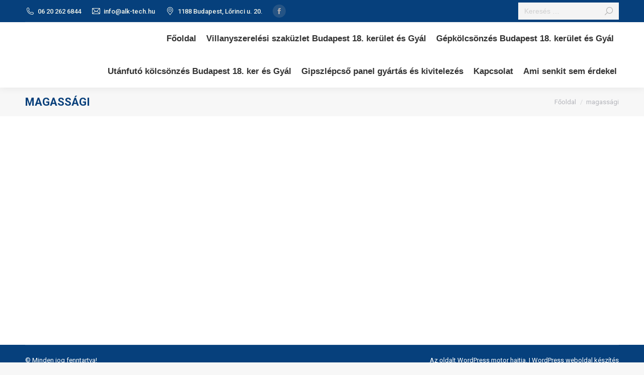

--- FILE ---
content_type: application/javascript
request_url: https://alk-tech.hu/wp-content/themes/dt-the7/js/main.min.js?ver=11.10.1.1
body_size: 343011
content:
function Layzr(t){this._lastScroll=0,this._ticking=!1,t=t||{},this._optionsContainer=document.querySelector(t.container)||window,this._optionsSelector=t.selector||"[data-layzr]",this._optionsAttr=t.attr||"data-layzr",this._optionsAttrSrcSet=t.attrSrcSet||"data-layzr-srcset",this._optionsAttrRetina=t.retinaAttr||"data-layzr-retina",this._optionsAttrBg=t.bgAttr||"data-layzr-bg",this._optionsAttrHidden=t.hiddenAttr||"data-layzr-hidden",this._optionsThreshold=t.threshold||0,this._optionsBefore=t.before||null,this._optionsAfter=t.after||null,this._optionsCallback=t.callback||null,this._optionsIsloadedClass=t.isloadedClass||"is-loaded",this._optionsIsloadingClass=t.isloadingClass||"is-loading",this._retina=window.devicePixelRatio>1,this._srcAttr=this._retina?this._optionsAttrRetina:this._optionsAttr,this.updateSelector(),this._handlerBind=this._requestScroll.bind(this),this._create()}function simple_tooltip(t,e){jQuery(t).each((function(t){jQuery("body").append("<div class='"+e+"' id='"+e+t+"'>"+jQuery(this).find("span.tooltip-c").html()+"</div>");var i=jQuery("#"+e+t);jQuery(this).removeAttr("title").mouseover((function(){i.css({opacity:1,display:"none"}).fadeIn(400)})).mousemove((function(t){var e,n,s=jQuery(window).scrollTop(),o=jQuery(window).width(),a=15;e=o-30>=i.width()+t.pageX?t.pageX+a:o-i.width()-a,n=s+30>=t.pageY-i.height()?s+a:t.pageY-i.height()-33,i.css({left:e,top:n})})).mouseout((function(){i.css({left:"-9999px"})}))}))}
/*!
 * jquery.customSelect() - v0.4.1
 * http://adam.co/lab/jquery/customselect/
 * 2013-05-13
 *
 * Copyright 2013 Adam Coulombe
 * @license http://www.opensource.org/licenses/mit-license.html MIT License
 * @license http://www.gnu.org/licenses/gpl.html GPL2 License
 */!function(t){"function"==typeof define&&define.amd?define(["jquery"],(function(e){return t(e)})):"object"==typeof module&&"object"==typeof module.exports?exports=t(require("jquery")):t(jQuery)}((function(t){t.easing.jswing=t.easing.swing;var e=Math.pow,i=Math.sqrt,n=Math.sin,s=Math.cos,o=Math.PI,a=1.70158,r=1.525*a,l=a+1,d=2*o/3,c=2*o/4.5;function h(t){var e=7.5625,i=2.75;return t<1/i?e*t*t:t<2/i?e*(t-=1.5/i)*t+.75:t<2.5/i?e*(t-=2.25/i)*t+.9375:e*(t-=2.625/i)*t+.984375}t.extend(t.easing,{def:"easeOutQuad",swing:function(e){return t.easing[t.easing.def](e)},easeInQuad:function(t){return t*t},easeOutQuad:function(t){return 1-(1-t)*(1-t)},easeInOutQuad:function(t){return t<.5?2*t*t:1-e(-2*t+2,2)/2},easeInCubic:function(t){return t*t*t},easeOutCubic:function(t){return 1-e(1-t,3)},easeInOutCubic:function(t){return t<.5?4*t*t*t:1-e(-2*t+2,3)/2},easeInQuart:function(t){return t*t*t*t},easeOutQuart:function(t){return 1-e(1-t,4)},easeInOutQuart:function(t){return t<.5?8*t*t*t*t:1-e(-2*t+2,4)/2},easeInQuint:function(t){return t*t*t*t*t},easeOutQuint:function(t){return 1-e(1-t,5)},easeInOutQuint:function(t){return t<.5?16*t*t*t*t*t:1-e(-2*t+2,5)/2},easeInSine:function(t){return 1-s(t*o/2)},easeOutSine:function(t){return n(t*o/2)},easeInOutSine:function(t){return-(s(o*t)-1)/2},easeInExpo:function(t){return 0===t?0:e(2,10*t-10)},easeOutExpo:function(t){return 1===t?1:1-e(2,-10*t)},easeInOutExpo:function(t){return 0===t?0:1===t?1:t<.5?e(2,20*t-10)/2:(2-e(2,-20*t+10))/2},easeInCirc:function(t){return 1-i(1-e(t,2))},easeOutCirc:function(t){return i(1-e(t-1,2))},easeInOutCirc:function(t){return t<.5?(1-i(1-e(2*t,2)))/2:(i(1-e(-2*t+2,2))+1)/2},easeInElastic:function(t){return 0===t?0:1===t?1:-e(2,10*t-10)*n((10*t-10.75)*d)},easeOutElastic:function(t){return 0===t?0:1===t?1:e(2,-10*t)*n((10*t-.75)*d)+1},easeInOutElastic:function(t){return 0===t?0:1===t?1:t<.5?-e(2,20*t-10)*n((20*t-11.125)*c)/2:e(2,-20*t+10)*n((20*t-11.125)*c)/2+1},easeInBack:function(t){return l*t*t*t-a*t*t},easeOutBack:function(t){return 1+l*e(t-1,3)+a*e(t-1,2)},easeInOutBack:function(t){return t<.5?e(2*t,2)*(7.189819*t-r)/2:(e(2*t-2,2)*((r+1)*(2*t-2)+r)+2)/2},easeInBounce:function(t){return 1-h(1-t)},easeOutBounce:h,easeInOutBounce:function(t){return t<.5?(1-h(1-2*t))/2:(1+h(2*t-1))/2}})})),The7Scroll=function(){var t,e,i;function n(n){i=0;const a={root:(e=n).root||null,rootMargin:e.offset||"0px",threshold:o(e.sensitivity)};t=new IntersectionObserver(s,a)}function s(t){const n=t[0].boundingClientRect.y,s=t[0].isIntersecting,o=n<i?"down":"up",a=Math.abs(parseFloat((100*t[0].intersectionRatio).toFixed(2)));e.callback({sensitivity:e.sensitivity,isInViewport:s,scrollPercentage:a,intersectionScrollDirection:o}),i=n}function o(t=0){const e=[];if(t>0&&t<=100){const i=100/t;for(let t=0;t<=100;t+=i)e.push(t/100)}else e.push(0);return e}return n.prototype.getScrollObserver=function(){return t},n}(),function(){for(var t=0,e=["ms","moz","webkit","o"],i=0;i<e.length&&!window.requestAnimationFrame;++i)window.requestAnimationFrame=window[e[i]+"RequestAnimationFrame"],window.cancelAnimationFrame=window[e[i]+"CancelAnimationFrame"]||window[e[i]+"CancelRequestAnimationFrame"];window.requestAnimationFrame||(window.requestAnimationFrame=function(e,i){var n=(new Date).getTime(),s=Math.max(0,16-(n-t)),o=window.setTimeout((function(){e(n+s)}),s);return t=n+s,o}),window.cancelAnimationFrame||(window.cancelAnimationFrame=function(t){clearTimeout(t)})}(),Layzr.prototype._requestScroll=function(){this._optionsContainer===window?this._lastScroll=window.pageYOffset:this._lastScroll=this._optionsContainer.scrollTop+this._getOffset(this._optionsContainer),this._requestTick()},Layzr.prototype._requestTick=function(){this._ticking||(requestAnimationFrame(this.update.bind(this)),this._ticking=!0)},Layzr.prototype._getOffset=function(t){return t.getBoundingClientRect().top+window.pageYOffset},Layzr.prototype._getContainerHeight=function(){return this._optionsContainer.innerHeight||this._optionsContainer.offsetHeight},Layzr.prototype._create=function(){this._handlerBind(),this._optionsContainer.addEventListener("scroll",this._handlerBind,!1),this._optionsContainer.addEventListener("resize",this._handlerBind,!1)},Layzr.prototype._destroy=function(){this._optionsContainer.removeEventListener("scroll",this._handlerBind,!1),this._optionsContainer.removeEventListener("resize",this._handlerBind,!1)},Layzr.prototype._inViewport=function(t){if(null==t.offsetParent)return!1;var e=this._lastScroll,i=e+this._getContainerHeight(),n=this._getOffset(t),s=n+this._getContainerHeight(),o=this._optionsThreshold/100*window.innerHeight;return s>=e-o&&n<=i+o&&!t.hasAttribute(this._optionsAttrHidden)},Layzr.prototype._reveal=function(t){var e=t.getAttribute(this._srcAttr)||t.getAttribute(this._optionsAttr),i=this,n=this._optionsIsloadedClass,s=this._optionsIsloadingClass;"function"==typeof this._optionsCallback&&(t.addEventListener?t.addEventListener("load",(function(){i._optionsCallback.call(t),i._nodes=i._nodes.filter((e=>e!==t)),t.classList.add(n),t.classList.remove(s)})):t.attachEvent("onload",(function(){i._optionsCallback.call(t),i._nodes=i._nodes.filter((e=>e!==t)),t.classList.add(n),t.classList.remove(s)})));"function"==typeof this._optionsBefore&&this._optionsBefore.call(t);var o=!1;t.hasAttribute(this._optionsAttrBg)?(t.style.backgroundImage="url("+e+")",o=!0):(e&&(t.removeAttribute("src"),t.setAttribute("src",e),o=!0),t.hasAttribute(this._optionsAttrSrcSet)&&(t.setAttribute("srcset",t.getAttribute(this._optionsAttrSrcSet)),o=!0)),o&&t.classList.add(s),"function"==typeof this._optionsAfter&&this._optionsAfter.call(t),t.removeAttribute(this._optionsAttr),t.removeAttribute(this._optionsAttrSrcSet),t.removeAttribute(this._optionsAttrRetina),t.removeAttribute(this._optionsAttrBg),t.removeAttribute(this._optionsAttrHidden)},Layzr.prototype.updateSelector=function(){this._nodes=Array.from(document.querySelectorAll(this._optionsSelector)),this._nodes=this._prepareItems(this._nodes)},Layzr.prototype.addItems=function(t){var e=Array.from(t.querySelectorAll(this._optionsSelector));e=this._prepareItems(e),this._nodes=this._nodes.concat(e),this.removeDuplicates()},Layzr.prototype.removeDuplicates=function(){var t=Array.from(new Set(this._nodes));t.length!==this._nodes.length&&(this._nodes=t)},Layzr.prototype._prepareItems=function(t){var e=this._optionsSelector.replace(/\./g,""),i=this._optionsIsloadedClass,n=this._optionsIsloadingClass;return t.filter((function(t){if(t.hasAttribute("data-src")){var s=t.getAttribute("data-src"),o=s.substring(s.lastIndexOf(".")+1);"png"!==o&&"svg"!==o||t.parentNode.classList.add("layzr-bg-transparent")}else if(!t.classList.contains(i)&&!t.classList.contains(n))return t.classList.remove(e),!1;return!0}))},Layzr.prototype.update=function(){for(var t=this._nodes.length,e=[],i=0;i<t;i++){var n=this._nodes[i];(n.hasAttribute(this._optionsAttr)||n.hasAttribute(this._optionsAttrSrcSet)||n.hasAttribute(this._optionsAttrRetina))&&this._inViewport(n)&&e.push(n)}var s=this;e.forEach((function(t){s._reveal(t)})),this._ticking=!1},function(t,e){"function"==typeof define&&define.amd?define(e):"object"==typeof exports?module.exports=e():t.PhotoSwipe=e()}(this,(function(){"use strict";return function(t,e,i,n){var s={features:null,bind:function(t,e,i,n){var s=(n?"remove":"add")+"EventListener";e=e.split(" ");for(var o=0;o<e.length;o++)e[o]&&t[s](e[o],i,!1)},isArray:function(t){return t instanceof Array},createEl:function(t,e){var i=document.createElement(e||"div");return t&&(i.className=t),i},getScrollY:function(){var t=window.pageYOffset;return void 0!==t?t:document.documentElement.scrollTop},unbind:function(t,e,i){s.bind(t,e,i,!0)},removeClass:function(t,e){var i=new RegExp("(\\s|^)"+e+"(\\s|$)");t.className=t.className.replace(i," ").replace(/^\s\s*/,"").replace(/\s\s*$/,"")},addClass:function(t,e){s.hasClass(t,e)||(t.className+=(t.className?" ":"")+e)},hasClass:function(t,e){return t.className&&new RegExp("(^|\\s)"+e+"(\\s|$)").test(t.className)},getChildByClass:function(t,e){for(var i=t.firstChild;i;){if(s.hasClass(i,e))return i;i=i.nextSibling}},arraySearch:function(t,e,i){for(var n=t.length;n--;)if(t[n][i]===e)return n;return-1},extend:function(t,e,i){for(var n in e)if(e.hasOwnProperty(n)){if(i&&t.hasOwnProperty(n))continue;t[n]=e[n]}},easing:{sine:{out:function(t){return Math.sin(t*(Math.PI/2))},inOut:function(t){return-(Math.cos(Math.PI*t)-1)/2}},cubic:{out:function(t){return--t*t*t+1}}},detectFeatures:function(){if(s.features)return s.features;var t=s.createEl().style,e="",i={};if(i.oldIE=document.all&&!document.addEventListener,i.touch="ontouchstart"in document.documentElement||navigator.maxTouchPoints>0,window.requestAnimationFrame&&(i.raf=window.requestAnimationFrame,i.caf=window.cancelAnimationFrame),i.pointerEvent=navigator.pointerEnabled||navigator.msPointerEnabled,!i.pointerEvent){var n=navigator.userAgent;if(/iP(hone|od)/.test(navigator.platform)){var o=navigator.appVersion.match(/OS (\d+)_(\d+)_?(\d+)?/);o&&o.length>0&&((o=parseInt(o[1],10))>=1&&o<8&&(i.isOldIOSPhone=!0))}var a=n.match(/Android\s([0-9\.]*)/),r=a?a[1]:0;(r=parseFloat(r))>=1&&(r<4.4&&(i.isOldAndroid=!0),i.androidVersion=r),i.isMobileOpera=/opera mini|opera mobi/i.test(n)}for(var l,d,c=["transform","perspective","animationName"],h=["","webkit","Moz","ms","O"],u=0;u<4;u++){e=h[u];for(var p=0;p<3;p++)l=c[p],d=e+(e?l.charAt(0).toUpperCase()+l.slice(1):l),!i[l]&&d in t&&(i[l]=d);e&&!i.raf&&(e=e.toLowerCase(),i.raf=window[e+"RequestAnimationFrame"],i.raf&&(i.caf=window[e+"CancelAnimationFrame"]||window[e+"CancelRequestAnimationFrame"]))}if(!i.raf){var f=0;i.raf=function(t){var e=(new Date).getTime(),i=Math.max(0,16-(e-f)),n=window.setTimeout((function(){t(e+i)}),i);return f=e+i,n},i.caf=function(t){clearTimeout(t)}}return i.svg=!!document.createElementNS&&!!document.createElementNS("http://www.w3.org/2000/svg","svg").createSVGRect,s.features=i,i}};s.detectFeatures(),s.features.oldIE&&(s.bind=function(t,e,i,n){e=e.split(" ");for(var s,o=(n?"detach":"attach")+"Event",a=function(){i.handleEvent.call(i)},r=0;r<e.length;r++)if(s=e[r])if("object"==typeof i&&i.handleEvent){if(n){if(!i["oldIE"+s])return!1}else i["oldIE"+s]=a;t[o]("on"+s,i["oldIE"+s])}else t[o]("on"+s,i)});var o=this,a={allowPanToNext:!0,spacing:.12,bgOpacity:1,mouseUsed:!1,loop:!0,pinchToClose:!0,closeOnScroll:!0,closeOnVerticalDrag:!0,verticalDragRange:.75,hideAnimationDuration:333,showAnimationDuration:333,showHideOpacity:!1,focus:!0,escKey:!0,arrowKeys:!0,mainScrollEndFriction:.35,panEndFriction:.35,isClickableElement:function(t){return"A"===t.tagName},getDoubleTapZoom:function(t,e){return t||e.initialZoomLevel<.7?1:1.33},maxSpreadZoom:1.33,modal:!0,scaleMode:"fit"};s.extend(a,n);var r,l,d,c,h,u,p,f,m,g,v,y,w,b,C,_,x,S,I,k,T,z,L,E,O,P,A,M,D,H,F,B,W,R,$,j,G,Y,N,q,U,V,X,Z,Q,K,J,tt,et,it,nt,st,ot,at,rt,lt,dt={x:0,y:0},ct={x:0,y:0},ht={x:0,y:0},ut={},pt=0,ft={},mt={x:0,y:0},gt=0,vt=!0,yt=[],wt={},bt=!1,Ct=function(t,e){s.extend(o,e.publicMethods),yt.push(t)},_t=function(t){var e=$e();return t>e-1?t-e:t<0?e+t:t},xt={},St=function(t,e){return xt[t]||(xt[t]=[]),xt[t].push(e)},It=function(t){var e=xt[t];if(e){var i=Array.prototype.slice.call(arguments);i.shift();for(var n=0;n<e.length;n++)e[n].apply(o,i)}},kt=function(){return(new Date).getTime()},Tt=function(t){at=t,o.bg.style.opacity=t*a.bgOpacity},zt=function(t,e,i,n,s){(!bt||s&&s!==o.currItem)&&(n/=s?s.fitRatio:o.currItem.fitRatio),t[z]=y+e+"px, "+i+"px"+w+" scale("+n+")"},Lt=function(t){et&&(t&&(g>o.currItem.fitRatio?bt||(Ze(o.currItem,!1,!0),bt=!0):bt&&(Ze(o.currItem),bt=!1)),zt(et,ht.x,ht.y,g))},Et=function(t){t.container&&zt(t.container.style,t.initialPosition.x,t.initialPosition.y,t.initialZoomLevel,t)},Ot=function(t,e){e[z]=y+t+"px, 0px"+w},Pt=function(t,e){if(!a.loop&&e){var i=c+(mt.x*pt-t)/mt.x,n=Math.round(t-ce.x);(i<0&&n>0||i>=$e()-1&&n<0)&&(t=ce.x+n*a.mainScrollEndFriction)}ce.x=t,Ot(t,h)},At=function(t,e){var i=he[t]-ft[t];return ct[t]+dt[t]+i-i*(e/v)},Mt=function(t,e){t.x=e.x,t.y=e.y,e.id&&(t.id=e.id)},Dt=function(t){t.x=Math.round(t.x),t.y=Math.round(t.y)},Ht=null,Ft=function(){Ht&&(s.unbind(document,"mousemove",Ft),s.addClass(t,"pswp--has_mouse"),a.mouseUsed=!0,It("mouseUsed")),Ht=setTimeout((function(){Ht=null}),100)},Bt=function(t,e){var i=qe(o.currItem,ut,t);return e&&(tt=i),i},Wt=function(t){return t||(t=o.currItem),t.initialZoomLevel},Rt=function(t){return t||(t=o.currItem),t.w>0?a.maxSpreadZoom:1},$t=function(t,e,i,n){return n===o.currItem.initialZoomLevel?(i[t]=o.currItem.initialPosition[t],!0):(i[t]=At(t,n),i[t]>e.min[t]?(i[t]=e.min[t],!0):i[t]<e.max[t]&&(i[t]=e.max[t],!0))},jt=function(t){var e="";a.escKey&&27===t.keyCode?e="close":a.arrowKeys&&(37===t.keyCode?e="prev":39===t.keyCode&&(e="next")),e&&(t.ctrlKey||t.altKey||t.shiftKey||t.metaKey||(t.preventDefault?t.preventDefault():t.returnValue=!1,o[e]()))},Gt=function(t){t&&(V||U||it||G)&&(t.preventDefault(),t.stopPropagation())},Yt=function(){o.setScrollOffset(0,s.getScrollY())},Nt={},qt=0,Ut=function(t){Nt[t]&&(Nt[t].raf&&P(Nt[t].raf),qt--,delete Nt[t])},Vt=function(t){Nt[t]&&Ut(t),Nt[t]||(qt++,Nt[t]={})},Xt=function(){for(var t in Nt)Nt.hasOwnProperty(t)&&Ut(t)},Zt=function(t,e,i,n,s,o,a){var r,l=kt();Vt(t);var d=function(){if(Nt[t]){if((r=kt()-l)>=n)return Ut(t),o(i),void(a&&a());o((i-e)*s(r/n)+e),Nt[t].raf=O(d)}};d()},Qt={shout:It,listen:St,viewportSize:ut,options:a,isMainScrollAnimating:function(){return it},getZoomLevel:function(){return g},getCurrentIndex:function(){return c},isDragging:function(){return N},isZooming:function(){return K},setScrollOffset:function(t,e){ft.x=t,H=ft.y=e,It("updateScrollOffset",ft)},applyZoomPan:function(t,e,i,n){ht.x=e,ht.y=i,g=t,Lt(n)},init:function(){if(!r&&!l){var i;o.framework=s,o.template=t,o.bg=s.getChildByClass(t,"pswp__bg"),A=t.className,r=!0,F=s.detectFeatures(),O=F.raf,P=F.caf,z=F.transform,D=F.oldIE,o.scrollWrap=s.getChildByClass(t,"pswp__scroll-wrap"),o.container=s.getChildByClass(o.scrollWrap,"pswp__container"),h=o.container.style,o.itemHolders=_=[{el:o.container.children[0],wrap:0,index:-1},{el:o.container.children[1],wrap:0,index:-1},{el:o.container.children[2],wrap:0,index:-1}],_[0].el.style.display=_[2].el.style.display="none",function(){if(z){var e=F.perspective&&!E;return y="translate"+(e?"3d(":"("),void(w=F.perspective?", 0px)":")")}z="left",s.addClass(t,"pswp--ie"),Ot=function(t,e){e.left=t+"px"},Et=function(t){var e=t.fitRatio>1?1:t.fitRatio,i=t.container.style,n=e*t.w,s=e*t.h;i.width=n+"px",i.height=s+"px",i.left=t.initialPosition.x+"px",i.top=t.initialPosition.y+"px"},Lt=function(){if(et){var t=et,e=o.currItem,i=e.fitRatio>1?1:e.fitRatio,n=i*e.w,s=i*e.h;t.width=n+"px",t.height=s+"px",t.left=ht.x+"px",t.top=ht.y+"px"}}}(),m={resize:o.updateSize,orientationchange:function(){clearTimeout(B),B=setTimeout((function(){ut.x!==o.scrollWrap.clientWidth&&o.updateSize()}),500)},scroll:Yt,keydown:jt,click:Gt};var n=F.isOldIOSPhone||F.isOldAndroid||F.isMobileOpera;for(F.animationName&&F.transform&&!n||(a.showAnimationDuration=a.hideAnimationDuration=0),i=0;i<yt.length;i++)o["init"+yt[i]]();if(e)(o.ui=new e(o,s)).init();It("firstUpdate"),c=c||a.index||0,(isNaN(c)||c<0||c>=$e())&&(c=0),o.currItem=Re(c),(F.isOldIOSPhone||F.isOldAndroid)&&(vt=!1),t.setAttribute("aria-hidden","false"),a.modal&&(vt?t.style.position="fixed":(t.style.position="absolute",t.style.top=s.getScrollY()+"px")),void 0===H&&(It("initialLayout"),H=M=s.getScrollY());var d="pswp--open ";for(a.mainClass&&(d+=a.mainClass+" "),a.showHideOpacity&&(d+="pswp--animate_opacity "),d+=E?"pswp--touch":"pswp--notouch",d+=F.animationName?" pswp--css_animation":"",d+=F.svg?" pswp--svg":"",s.addClass(t,d),o.updateSize(),u=-1,gt=null,i=0;i<3;i++)Ot((i+u)*mt.x,_[i].el.style);D||s.bind(o.scrollWrap,f,o),St("initialZoomInEnd",(function(){o.setContent(_[0],c-1),o.setContent(_[2],c+1),_[0].el.style.display=_[2].el.style.display="block",a.focus&&t.focus(),s.bind(document,"keydown",o),F.transform&&s.bind(o.scrollWrap,"click",o),a.mouseUsed||s.bind(document,"mousemove",Ft),s.bind(window,"resize scroll orientationchange",o),It("bindEvents")})),o.setContent(_[1],c),o.updateCurrItem(),It("afterInit"),vt||(b=setInterval((function(){qt||N||K||g!==o.currItem.initialZoomLevel||o.updateSize()}),1e3)),s.addClass(t,"pswp--visible")}},close:function(){r&&(r=!1,l=!0,It("close"),s.unbind(window,"resize scroll orientationchange",o),s.unbind(window,"scroll",m.scroll),s.unbind(document,"keydown",o),s.unbind(document,"mousemove",Ft),F.transform&&s.unbind(o.scrollWrap,"click",o),N&&s.unbind(window,p,o),clearTimeout(B),It("unbindEvents"),je(o.currItem,null,!0,o.destroy))},destroy:function(){It("destroy"),He&&clearTimeout(He),t.setAttribute("aria-hidden","true"),t.className=A,b&&clearInterval(b),s.unbind(o.scrollWrap,f,o),s.unbind(window,"scroll",o),fe(),Xt(),xt=null},panTo:function(t,e,i){i||(t>tt.min.x?t=tt.min.x:t<tt.max.x&&(t=tt.max.x),e>tt.min.y?e=tt.min.y:e<tt.max.y&&(e=tt.max.y)),ht.x=t,ht.y=e,Lt()},handleEvent:function(t){t=t||window.event,m[t.type]&&m[t.type](t)},goTo:function(t){var e=(t=_t(t))-c;gt=e,c=t,o.currItem=Re(c),pt-=e,Pt(mt.x*pt),Xt(),it=!1,o.updateCurrItem()},next:function(){o.goTo(c+1)},prev:function(){o.goTo(c-1)},updateCurrZoomItem:function(t){if(t&&It("beforeChange",0),_[1].el.children.length){var e=_[1].el.children[0];et=s.hasClass(e,"pswp__zoom-wrap")?e.style:null}else et=null;tt=o.currItem.bounds,v=g=o.currItem.initialZoomLevel,ht.x=tt.center.x,ht.y=tt.center.y,t&&It("afterChange")},invalidateCurrItems:function(){C=!0;for(var t=0;t<3;t++)_[t].item&&(_[t].item.needsUpdate=!0)},updateCurrItem:function(t){if(0!==gt){var e,i=Math.abs(gt);if(!(t&&i<2)){o.currItem=Re(c),bt=!1,It("beforeChange",gt),i>=3&&(u+=gt+(gt>0?-3:3),i=3);for(var n=0;n<i;n++)gt>0?(e=_.shift(),_[2]=e,u++,Ot((u+2)*mt.x,e.el.style),o.setContent(e,c-i+n+1+1)):(e=_.pop(),_.unshift(e),u--,Ot(u*mt.x,e.el.style),o.setContent(e,c+i-n-1-1));if(et&&1===Math.abs(gt)){var s=Re(x);s.initialZoomLevel!==g&&(qe(s,ut),Ze(s),Et(s))}gt=0,o.updateCurrZoomItem(),x=c,It("afterChange")}}},updateSize:function(e){if(!vt&&a.modal){var i=s.getScrollY();if(H!==i&&(t.style.top=i+"px",H=i),!e&&wt.x===window.innerWidth&&wt.y===window.innerHeight)return;wt.x=window.innerWidth,wt.y=window.innerHeight,t.style.height=wt.y+"px"}if(ut.x=o.scrollWrap.clientWidth,ut.y=o.scrollWrap.clientHeight,Yt(),mt.x=ut.x+Math.round(ut.x*a.spacing),mt.y=ut.y,Pt(mt.x*pt),It("beforeResize"),void 0!==u){for(var n,r,l,d=0;d<3;d++)n=_[d],Ot((d+u)*mt.x,n.el.style),l=c+d-1,a.loop&&$e()>2&&(l=_t(l)),(r=Re(l))&&(C||r.needsUpdate||!r.bounds)?(o.cleanSlide(r),o.setContent(n,l),1===d&&(o.currItem=r,o.updateCurrZoomItem(!0)),r.needsUpdate=!1):-1===n.index&&l>=0&&o.setContent(n,l),r&&r.container&&(qe(r,ut),Ze(r),Et(r));C=!1}v=g=o.currItem.initialZoomLevel,(tt=o.currItem.bounds)&&(ht.x=tt.center.x,ht.y=tt.center.y,Lt(!0)),It("resize")},zoomTo:function(t,e,i,n,o){e&&(v=g,he.x=Math.abs(e.x)-ht.x,he.y=Math.abs(e.y)-ht.y,Mt(ct,ht));var a=Bt(t,!1),r={};$t("x",a,r,t),$t("y",a,r,t);var l=g,d=ht.x,c=ht.y;Dt(r);var h=function(e){1===e?(g=t,ht.x=r.x,ht.y=r.y):(g=(t-l)*e+l,ht.x=(r.x-d)*e+d,ht.y=(r.y-c)*e+c),o&&o(e),Lt(1===e)};i?Zt("customZoomTo",0,1,i,n||s.easing.sine.inOut,h):h(1)}},Kt={},Jt={},te={},ee={},ie={},ne=[],se={},oe=[],ae={},re=0,le={x:0,y:0},de=0,ce={x:0,y:0},he={x:0,y:0},ue={x:0,y:0},pe=function(t,e){return ae.x=Math.abs(t.x-e.x),ae.y=Math.abs(t.y-e.y),Math.sqrt(ae.x*ae.x+ae.y*ae.y)},fe=function(){X&&(P(X),X=null)},me=function(){N&&(X=O(me),Le())},ge=function(t,e){return!(!t||t===document)&&!(t.getAttribute("class")&&t.getAttribute("class").indexOf("pswp__scroll-wrap")>-1)&&(e(t)?t:ge(t.parentNode,e))},ve={},ye=function(t,e){return ve.prevent=!ge(t.target,a.isClickableElement),It("preventDragEvent",t,e,ve),ve.prevent},we=function(t,e){return e.x=t.pageX,e.y=t.pageY,e.id=t.identifier,e},be=function(t,e,i){i.x=.5*(t.x+e.x),i.y=.5*(t.y+e.y)},Ce=function(){var t=ht.y-o.currItem.initialPosition.y;return 1-Math.abs(t/(ut.y/2))},_e={},xe={},Se=[],Ie=function(t){for(;Se.length>0;)Se.pop();return L?(lt=0,ne.forEach((function(t){0===lt?Se[0]=t:1===lt&&(Se[1]=t),lt++}))):t.type.indexOf("touch")>-1?t.touches&&t.touches.length>0&&(Se[0]=we(t.touches[0],_e),t.touches.length>1&&(Se[1]=we(t.touches[1],xe))):(_e.x=t.pageX,_e.y=t.pageY,_e.id="",Se[0]=_e),Se},ke=function(t,e){var i,n,s,r,l=ht[t]+e[t],d=e[t]>0,c=ce.x+e.x,h=ce.x-se.x;return i=l>tt.min[t]||l<tt.max[t]?a.panEndFriction:1,l=ht[t]+e[t]*i,!a.allowPanToNext&&g!==o.currItem.initialZoomLevel||(et?"h"!==nt||"x"!==t||U||(d?(l>tt.min[t]&&(i=a.panEndFriction,tt.min[t]-l,n=tt.min[t]-ct[t]),(n<=0||h<0)&&$e()>1?(r=c,h<0&&c>se.x&&(r=se.x)):tt.min.x!==tt.max.x&&(s=l)):(l<tt.max[t]&&(i=a.panEndFriction,l-tt.max[t],n=ct[t]-tt.max[t]),(n<=0||h>0)&&$e()>1?(r=c,h>0&&c<se.x&&(r=se.x)):tt.min.x!==tt.max.x&&(s=l))):r=c,"x"!==t)?void(it||Z||g>o.currItem.fitRatio&&(ht[t]+=e[t]*i)):(void 0!==r&&(Pt(r,!0),Z=r!==se.x),tt.min.x!==tt.max.x&&(void 0!==s?ht.x=s:Z||(ht.x+=e.x*i)),void 0!==r)},Te=function(t){if(!("mousedown"===t.type&&t.button>0)){if(We)return void t.preventDefault();if(!Y||"mousedown"!==t.type){if(ye(t,!0)&&t.preventDefault(),It("pointerDown"),L){var e=s.arraySearch(ne,t.pointerId,"id");e<0&&(e=ne.length),ne[e]={x:t.pageX,y:t.pageY,id:t.pointerId}}var i=Ie(t),n=i.length;Q=null,Xt(),N&&1!==n||(N=st=!0,s.bind(window,p,o),j=rt=ot=G=Z=V=q=U=!1,nt=null,It("firstTouchStart",i),Mt(ct,ht),dt.x=dt.y=0,Mt(ee,i[0]),Mt(ie,ee),se.x=mt.x*pt,oe=[{x:ee.x,y:ee.y}],R=W=kt(),Bt(g,!0),fe(),me()),!K&&n>1&&!it&&!Z&&(v=g,U=!1,K=q=!0,dt.y=dt.x=0,Mt(ct,ht),Mt(Kt,i[0]),Mt(Jt,i[1]),be(Kt,Jt,ue),he.x=Math.abs(ue.x)-ht.x,he.y=Math.abs(ue.y)-ht.y,J=pe(Kt,Jt))}}},ze=function(t){if(t.preventDefault(),L){var e=s.arraySearch(ne,t.pointerId,"id");if(e>-1){var i=ne[e];i.x=t.pageX,i.y=t.pageY}}if(N){var n=Ie(t);if(nt||V||K)Q=n;else if(ce.x!==mt.x*pt)nt="h";else{var o=Math.abs(n[0].x-ee.x)-Math.abs(n[0].y-ee.y);Math.abs(o)>=10&&(nt=o>0?"h":"v",Q=n)}}},Le=function(){if(Q){var t=Q.length;if(0!==t)if(Mt(Kt,Q[0]),te.x=Kt.x-ee.x,te.y=Kt.y-ee.y,K&&t>1){if(ee.x=Kt.x,ee.y=Kt.y,!te.x&&!te.y&&function(t,e){return t.x===e.x&&t.y===e.y}(Q[1],Jt))return;Mt(Jt,Q[1]),U||(U=!0,It("zoomGestureStarted"));var e=pe(Kt,Jt),i=Me(e);i>o.currItem.initialZoomLevel+o.currItem.initialZoomLevel/15&&(rt=!0);var n=1,s=Wt(),r=Rt();if(i<s)if(a.pinchToClose&&!rt&&v<=o.currItem.initialZoomLevel){var l=1-(s-i)/(s/1.2);Tt(l),It("onPinchClose",l),ot=!0}else(n=(s-i)/s)>1&&(n=1),i=s-n*(s/3);else i>r&&((n=(i-r)/(6*s))>1&&(n=1),i=r+n*s);n<0&&(n=0),e,be(Kt,Jt,le),dt.x+=le.x-ue.x,dt.y+=le.y-ue.y,Mt(ue,le),ht.x=At("x",i),ht.y=At("y",i),j=i>g,g=i,Lt()}else{if(!nt)return;if(st&&(st=!1,Math.abs(te.x)>=10&&(te.x-=Q[0].x-ie.x),Math.abs(te.y)>=10&&(te.y-=Q[0].y-ie.y)),ee.x=Kt.x,ee.y=Kt.y,0===te.x&&0===te.y)return;if("v"===nt&&a.closeOnVerticalDrag&&"fit"===a.scaleMode&&g===o.currItem.initialZoomLevel){dt.y+=te.y,ht.y+=te.y;var d=Ce();return G=!0,It("onVerticalDrag",d),Tt(d),void Lt()}(function(t,e,i){if(t-R>50){var n=oe.length>2?oe.shift():{};n.x=e,n.y=i,oe.push(n),R=t}})(kt(),Kt.x,Kt.y),V=!0,tt=o.currItem.bounds,ke("x",te)||(ke("y",te),Dt(ht),Lt())}}},Ee=function(t){if(F.isOldAndroid){if(Y&&"mouseup"===t.type)return;t.type.indexOf("touch")>-1&&(clearTimeout(Y),Y=setTimeout((function(){Y=0}),600))}var e;if(It("pointerUp"),ye(t,!1)&&t.preventDefault(),L){var i=s.arraySearch(ne,t.pointerId,"id");if(i>-1)if(e=ne.splice(i,1)[0],navigator.pointerEnabled)e.type=t.pointerType||"mouse";else{e.type={4:"mouse",2:"touch",3:"pen"}[t.pointerType],e.type||(e.type=t.pointerType||"mouse")}}var n,r=Ie(t),l=r.length;if("mouseup"===t.type&&(l=0),2===l)return Q=null,!0;1===l&&Mt(ie,r[0]),0!==l||nt||it||(e||("mouseup"===t.type?e={x:t.pageX,y:t.pageY,type:"mouse"}:t.changedTouches&&t.changedTouches[0]&&(e={x:t.changedTouches[0].pageX,y:t.changedTouches[0].pageY,type:"touch"})),It("touchRelease",t,e));var d=-1;if(0===l&&(N=!1,s.unbind(window,p,o),fe(),K?d=0:-1!==de&&(d=kt()-de)),de=1===l?kt():-1,n=-1!==d&&d<150?"zoom":"swipe",K&&l<2&&(K=!1,1===l&&(n="zoomPointerUp"),It("zoomGestureEnded")),Q=null,V||U||it||G)if(Xt(),$||($=Oe()),$.calculateSwipeSpeed("x"),G){if(Ce()<a.verticalDragRange)o.close();else{var c=ht.y,h=at;Zt("verticalDrag",0,1,300,s.easing.cubic.out,(function(t){ht.y=(o.currItem.initialPosition.y-c)*t+c,Tt((1-h)*t+h),Lt()})),It("onVerticalDrag",1)}}else{if((Z||it)&&0===l){if(Ae(n,$))return;n="zoomPointerUp"}if(!it)return"swipe"!==n?void De():void(!Z&&g>o.currItem.fitRatio&&Pe($))}},Oe=function(){var t,e,i={lastFlickOffset:{},lastFlickDist:{},lastFlickSpeed:{},slowDownRatio:{},slowDownRatioReverse:{},speedDecelerationRatio:{},speedDecelerationRatioAbs:{},distanceOffset:{},backAnimDestination:{},backAnimStarted:{},calculateSwipeSpeed:function(n){oe.length>1?(t=kt()-R+50,e=oe[oe.length-2][n]):(t=kt()-W,e=ie[n]),i.lastFlickOffset[n]=ee[n]-e,i.lastFlickDist[n]=Math.abs(i.lastFlickOffset[n]),i.lastFlickDist[n]>20?i.lastFlickSpeed[n]=i.lastFlickOffset[n]/t:i.lastFlickSpeed[n]=0,Math.abs(i.lastFlickSpeed[n])<.1&&(i.lastFlickSpeed[n]=0),i.slowDownRatio[n]=.95,i.slowDownRatioReverse[n]=1-i.slowDownRatio[n],i.speedDecelerationRatio[n]=1},calculateOverBoundsAnimOffset:function(t,e){i.backAnimStarted[t]||(ht[t]>tt.min[t]?i.backAnimDestination[t]=tt.min[t]:ht[t]<tt.max[t]&&(i.backAnimDestination[t]=tt.max[t]),void 0!==i.backAnimDestination[t]&&(i.slowDownRatio[t]=.7,i.slowDownRatioReverse[t]=1-i.slowDownRatio[t],i.speedDecelerationRatioAbs[t]<.05&&(i.lastFlickSpeed[t]=0,i.backAnimStarted[t]=!0,Zt("bounceZoomPan"+t,ht[t],i.backAnimDestination[t],e||300,s.easing.sine.out,(function(e){ht[t]=e,Lt()})))))},calculateAnimOffset:function(t){i.backAnimStarted[t]||(i.speedDecelerationRatio[t]=i.speedDecelerationRatio[t]*(i.slowDownRatio[t]+i.slowDownRatioReverse[t]-i.slowDownRatioReverse[t]*i.timeDiff/10),i.speedDecelerationRatioAbs[t]=Math.abs(i.lastFlickSpeed[t]*i.speedDecelerationRatio[t]),i.distanceOffset[t]=i.lastFlickSpeed[t]*i.speedDecelerationRatio[t]*i.timeDiff,ht[t]+=i.distanceOffset[t])},panAnimLoop:function(){if(Nt.zoomPan&&(Nt.zoomPan.raf=O(i.panAnimLoop),i.now=kt(),i.timeDiff=i.now-i.lastNow,i.lastNow=i.now,i.calculateAnimOffset("x"),i.calculateAnimOffset("y"),Lt(),i.calculateOverBoundsAnimOffset("x"),i.calculateOverBoundsAnimOffset("y"),i.speedDecelerationRatioAbs.x<.05&&i.speedDecelerationRatioAbs.y<.05))return ht.x=Math.round(ht.x),ht.y=Math.round(ht.y),Lt(),void Ut("zoomPan")}};return i},Pe=function(t){return t.calculateSwipeSpeed("y"),tt=o.currItem.bounds,t.backAnimDestination={},t.backAnimStarted={},Math.abs(t.lastFlickSpeed.x)<=.05&&Math.abs(t.lastFlickSpeed.y)<=.05?(t.speedDecelerationRatioAbs.x=t.speedDecelerationRatioAbs.y=0,t.calculateOverBoundsAnimOffset("x"),t.calculateOverBoundsAnimOffset("y"),!0):(Vt("zoomPan"),t.lastNow=kt(),void t.panAnimLoop())},Ae=function(t,e){var i,n,r;if(it||(re=c),"swipe"===t){var l=ee.x-ie.x,d=e.lastFlickDist.x<10;l>30&&(d||e.lastFlickOffset.x>20)?n=-1:l<-30&&(d||e.lastFlickOffset.x<-20)&&(n=1)}n&&((c+=n)<0?(c=a.loop?$e()-1:0,r=!0):c>=$e()&&(c=a.loop?0:$e()-1,r=!0),r&&!a.loop||(gt+=n,pt-=n,i=!0));var h,u=mt.x*pt,p=Math.abs(u-ce.x);return i||u>ce.x==e.lastFlickSpeed.x>0?(h=Math.abs(e.lastFlickSpeed.x)>0?p/Math.abs(e.lastFlickSpeed.x):333,h=Math.min(h,400),h=Math.max(h,250)):h=333,re===c&&(i=!1),it=!0,It("mainScrollAnimStart"),Zt("mainScroll",ce.x,u,h,s.easing.cubic.out,Pt,(function(){Xt(),it=!1,re=-1,(i||re!==c)&&o.updateCurrItem(),It("mainScrollAnimComplete")})),i&&o.updateCurrItem(!0),i},Me=function(t){return 1/J*t*v},De=function(){var t=g,e=Wt(),i=Rt();g<e?t=e:g>i&&(t=i);var n,a=at;return ot&&!j&&!rt&&g<e?(o.close(),!0):(ot&&(n=function(t){Tt((1-a)*t+a)}),o.zoomTo(t,0,200,s.easing.cubic.out,n),!0)};Ct("Gestures",{publicMethods:{initGestures:function(){var t=function(t,e,i,n,s){S=t+e,I=t+i,k=t+n,T=s?t+s:""};(L=F.pointerEvent)&&F.touch&&(F.touch=!1),L?navigator.pointerEnabled?t("pointer","down","move","up","cancel"):t("MSPointer","Down","Move","Up","Cancel"):F.touch?(t("touch","start","move","end","cancel"),E=!0):t("mouse","down","move","up"),p=I+" "+k+" "+T,f=S,L&&!E&&(E=navigator.maxTouchPoints>1||navigator.msMaxTouchPoints>1),o.likelyTouchDevice=E,m[S]=Te,m[I]=ze,m[k]=Ee,T&&(m[T]=m[k]),F.touch&&(f+=" mousedown",p+=" mousemove mouseup",m.mousedown=m[S],m.mousemove=m[I],m.mouseup=m[k]),E||(a.allowPanToNext=!1)}}});var He,Fe,Be,We,Re,$e,je=function(e,i,n,r){var l;He&&clearTimeout(He),We=!0,Be=!0,e.initialLayout?(l=e.initialLayout,e.initialLayout=null):l=a.getThumbBoundsFn&&a.getThumbBoundsFn(c);var h=n?a.hideAnimationDuration:a.showAnimationDuration,u=function(){Ut("initialZoom"),n?(o.template.removeAttribute("style"),o.bg.removeAttribute("style")):(Tt(1),i&&(i.style.display="block"),s.addClass(t,"pswp--animated-in"),It("initialZoom"+(n?"OutEnd":"InEnd"))),r&&r(),We=!1};if(!h||!l||void 0===l.x)return It("initialZoom"+(n?"Out":"In")),g=e.initialZoomLevel,Mt(ht,e.initialPosition),Lt(),t.style.opacity=n?0:1,Tt(1),void(h?setTimeout((function(){u()}),h):u());!function(){var i=d,r=!o.currItem.src||o.currItem.loadError||a.showHideOpacity;e.miniImg&&(e.miniImg.style.webkitBackfaceVisibility="hidden"),n||(g=l.w/e.w,ht.x=l.x,ht.y=l.y-M,o[r?"template":"bg"].style.opacity=.001,Lt()),Vt("initialZoom"),n&&!i&&s.removeClass(t,"pswp--animated-in"),r&&(n?s[(i?"remove":"add")+"Class"](t,"pswp--animate_opacity"):setTimeout((function(){s.addClass(t,"pswp--animate_opacity")}),30)),He=setTimeout((function(){if(It("initialZoom"+(n?"Out":"In")),n){var o=l.w/e.w,a={x:ht.x,y:ht.y},d=g,c=at,p=function(e){1===e?(g=o,ht.x=l.x,ht.y=l.y-H):(g=(o-d)*e+d,ht.x=(l.x-a.x)*e+a.x,ht.y=(l.y-H-a.y)*e+a.y),Lt(),r?t.style.opacity=1-e:Tt(c-e*c)};i?Zt("initialZoom",0,1,h,s.easing.cubic.out,p,u):(p(1),He=setTimeout(u,h+20))}else g=e.initialZoomLevel,Mt(ht,e.initialPosition),Lt(),Tt(1),r?t.style.opacity=1:Tt(1),He=setTimeout(u,h+20)}),n?25:90)}()},Ge={},Ye=[],Ne={index:0,errorMsg:'<div class="pswp__error-msg"><a href="%url%" target="_blank">The image</a> could not be loaded.</div>',forceProgressiveLoading:!1,preload:[1,1],getNumItemsFn:function(){return Fe.length}},qe=function(t,e,i){if(t.src&&!t.loadError){var n=!i;if(n&&(t.vGap||(t.vGap={top:0,bottom:0}),It("parseVerticalMargin",t)),Ge.x=e.x,Ge.y=e.y-t.vGap.top-t.vGap.bottom,n){var s=Ge.x/t.w,o=Ge.y/t.h;t.fitRatio=s<o?s:o;var r=a.scaleMode;"orig"===r?i=1:"fit"===r&&(i=t.fitRatio),i>1&&(i=1),t.initialZoomLevel=i,t.bounds||(t.bounds={center:{x:0,y:0},max:{x:0,y:0},min:{x:0,y:0}})}if(!i)return;return function(t,e,i){var n=t.bounds;n.center.x=Math.round((Ge.x-e)/2),n.center.y=Math.round((Ge.y-i)/2)+t.vGap.top,n.max.x=e>Ge.x?Math.round(Ge.x-e):n.center.x,n.max.y=i>Ge.y?Math.round(Ge.y-i)+t.vGap.top:n.center.y,n.min.x=e>Ge.x?0:n.center.x,n.min.y=i>Ge.y?t.vGap.top:n.center.y}(t,t.w*i,t.h*i),n&&i===t.initialZoomLevel&&(t.initialPosition=t.bounds.center),t.bounds}return t.w=t.h=0,t.initialZoomLevel=t.fitRatio=1,t.bounds={center:{x:0,y:0},max:{x:0,y:0},min:{x:0,y:0}},t.initialPosition=t.bounds.center,t.bounds},Ue=function(t,e,i,n,s,a){e.loadError||n&&(e.imageAppended=!0,Ze(e,n,e===o.currItem&&bt),i.appendChild(n),a&&setTimeout((function(){e&&e.loaded&&e.placeholder&&(e.placeholder.style.display="none",e.placeholder=null)}),500))},Ve=function(t){t.loading=!0,t.loaded=!1;var e=t.img=s.createEl("pswp__img","img"),i=function(){t.loading=!1,t.loaded=!0,t.loadComplete?t.loadComplete(t):t.img=null,e.onload=e.onerror=null,e=null};return e.onload=i,e.onerror=function(){t.loadError=!0,i()},e.src=t.src,e},Xe=function(t,e){if(t.src&&t.loadError&&t.container)return e&&(t.container.innerHTML=""),t.container.innerHTML=a.errorMsg.replace("%url%",t.src),!0},Ze=function(t,e,i){if(t.src){e||(e=t.container.lastChild);var n=i?t.w:Math.round(t.w*t.fitRatio),s=i?t.h:Math.round(t.h*t.fitRatio);t.placeholder&&!t.loaded&&(t.placeholder.style.width=n+"px",t.placeholder.style.height=s+"px"),e.style.width=n+"px",e.style.height=s+"px"}},Qe=function(){if(Ye.length){for(var t,e=0;e<Ye.length;e++)(t=Ye[e]).holder.index===t.index&&Ue(t.index,t.item,t.baseDiv,t.img,0,t.clearPlaceholder);Ye=[]}};Ct("Controller",{publicMethods:{lazyLoadItem:function(t){t=_t(t);var e=Re(t);e&&(!e.loaded&&!e.loading||C)&&(It("gettingData",t,e),e.src&&Ve(e))},initController:function(){s.extend(a,Ne,!0),o.items=Fe=i,Re=o.getItemAt,$e=a.getNumItemsFn,a.loop,$e()<3&&(a.loop=!1),St("beforeChange",(function(t){var e,i=a.preload,n=null===t||t>=0,s=Math.min(i[0],$e()),r=Math.min(i[1],$e());for(e=1;e<=(n?r:s);e++)o.lazyLoadItem(c+e);for(e=1;e<=(n?s:r);e++)o.lazyLoadItem(c-e)})),St("initialLayout",(function(){o.currItem.initialLayout=a.getThumbBoundsFn&&a.getThumbBoundsFn(c)})),St("mainScrollAnimComplete",Qe),St("initialZoomInEnd",Qe),St("destroy",(function(){for(var t,e=0;e<Fe.length;e++)(t=Fe[e]).container&&(t.container=null),t.placeholder&&(t.placeholder=null),t.img&&(t.img=null),t.preloader&&(t.preloader=null),t.loadError&&(t.loaded=t.loadError=!1);Ye=null}))},getItemAt:function(t){return t>=0&&void 0!==Fe[t]&&Fe[t]},allowProgressiveImg:function(){return a.forceProgressiveLoading||!E||a.mouseUsed||screen.width>1200},setContent:function(t,e){a.loop&&(e=_t(e));var i=o.getItemAt(t.index);i&&(i.container=null);var n,l=o.getItemAt(e);if(l){It("gettingData",e,l),t.index=e,t.item=l;var d=l.container=s.createEl("pswp__zoom-wrap");if(!l.src&&l.html&&(l.html.tagName?d.appendChild(l.html):d.innerHTML=l.html),Xe(l),qe(l,ut),!l.src||l.loadError||l.loaded)l.src&&!l.loadError&&((n=s.createEl("pswp__img","img")).style.opacity=1,n.src=l.src,Ze(l,n),Ue(0,l,d,n));else{if(l.loadComplete=function(i){if(r){if(t&&t.index===e){if(Xe(i,!0))return i.loadComplete=i.img=null,qe(i,ut),Et(i),void(t.index===c&&o.updateCurrZoomItem());i.imageAppended?!We&&i.placeholder&&(i.placeholder.style.display="none",i.placeholder=null):F.transform&&(it||We)?Ye.push({item:i,baseDiv:d,img:i.img,index:e,holder:t,clearPlaceholder:!0}):Ue(0,i,d,i.img,0,!0)}i.loadComplete=null,i.img=null,It("imageLoadComplete",e,i)}},s.features.transform){var h="pswp__img pswp__img--placeholder";h+=l.msrc?"":" pswp__img--placeholder--blank";var u=s.createEl(h,l.msrc?"img":"");l.msrc&&(u.src=l.msrc),Ze(l,u),d.appendChild(u),l.placeholder=u}l.loading||Ve(l),o.allowProgressiveImg()&&(!Be&&F.transform?Ye.push({item:l,baseDiv:d,img:l.img,index:e,holder:t}):Ue(0,l,d,l.img,0,!0))}Be||e!==c?Et(l):(et=d.style,je(l,n||l.img)),t.el.innerHTML="",t.el.appendChild(d)}else t.el.innerHTML=""},cleanSlide:function(t){t.img&&(t.img.onload=t.img.onerror=null),t.loaded=t.loading=t.img=t.imageAppended=!1}}});var Ke,Je,ti={},ei=function(t,e,i){var n=document.createEvent("CustomEvent"),s={origEvent:t,target:t.target,releasePoint:e,pointerType:i||"touch"};n.initCustomEvent("pswpTap",!0,!0,s),t.target.dispatchEvent(n)};Ct("Tap",{publicMethods:{initTap:function(){St("firstTouchStart",o.onTapStart),St("touchRelease",o.onTapRelease),St("destroy",(function(){ti={},Ke=null}))},onTapStart:function(t){t.length>1&&(clearTimeout(Ke),Ke=null)},onTapRelease:function(t,e){if(e&&!V&&!q&&!qt){var i=e;if(Ke&&(clearTimeout(Ke),Ke=null,function(t,e){return Math.abs(t.x-e.x)<25&&Math.abs(t.y-e.y)<25}(i,ti)))return void It("doubleTap",i);if("mouse"===e.type)return void ei(t,e,"mouse");if("BUTTON"===t.target.tagName.toUpperCase()||s.hasClass(t.target,"pswp__single-tap"))return void ei(t,e);Mt(ti,i),Ke=setTimeout((function(){ei(t,e),Ke=null}),300)}}}}),Ct("DesktopZoom",{publicMethods:{initDesktopZoom:function(){D||(E?St("mouseUsed",(function(){o.setupDesktopZoom()})):o.setupDesktopZoom(!0))},setupDesktopZoom:function(e){Je={};var i="wheel mousewheel DOMMouseScroll";St("bindEvents",(function(){s.bind(t,i,o.handleMouseWheel)})),St("unbindEvents",(function(){Je&&s.unbind(t,i,o.handleMouseWheel)})),o.mouseZoomedIn=!1;var n,a=function(){o.mouseZoomedIn&&(s.removeClass(t,"pswp--zoomed-in"),o.mouseZoomedIn=!1),g<1?s.addClass(t,"pswp--zoom-allowed"):s.removeClass(t,"pswp--zoom-allowed"),r()},r=function(){n&&(s.removeClass(t,"pswp--dragging"),n=!1)};St("resize",a),St("afterChange",a),St("pointerDown",(function(){o.mouseZoomedIn&&(n=!0,s.addClass(t,"pswp--dragging"))})),St("pointerUp",r),e||a()},handleMouseWheel:function(t){if(g<=o.currItem.fitRatio)return a.modal&&(!a.closeOnScroll||qt||N?t.preventDefault():z&&Math.abs(t.deltaY)>2&&(d=!0,o.close())),!0;if(t.stopPropagation(),Je.x=0,"deltaX"in t)1===t.deltaMode?(Je.x=18*t.deltaX,Je.y=18*t.deltaY):(Je.x=t.deltaX,Je.y=t.deltaY);else if("wheelDelta"in t)t.wheelDeltaX&&(Je.x=-.16*t.wheelDeltaX),t.wheelDeltaY?Je.y=-.16*t.wheelDeltaY:Je.y=-.16*t.wheelDelta;else{if(!("detail"in t))return;Je.y=t.detail}Bt(g,!0);var e=ht.x-Je.x,i=ht.y-Je.y;(a.modal||e<=tt.min.x&&e>=tt.max.x&&i<=tt.min.y&&i>=tt.max.y)&&t.preventDefault(),o.panTo(e,i)},toggleDesktopZoom:function(e){e=e||{x:ut.x/2+ft.x,y:ut.y/2+ft.y};var i=a.getDoubleTapZoom(!0,o.currItem),n=g===i;o.mouseZoomedIn=!n,o.zoomTo(n?o.currItem.initialZoomLevel:i,e,333),s[(n?"remove":"add")+"Class"](t,"pswp--zoomed-in")}}});var ii,ni,si,oi,ai,ri,li,di,ci,hi,ui,pi,fi={history:!0,galleryUID:1},mi=function(){return ui.hash.substring(1)},gi=function(){ii&&clearTimeout(ii),si&&clearTimeout(si)},vi=function(){var t=mi(),e={};if(t.length<5)return e;var i,n=t.split("&");for(i=0;i<n.length;i++)if(n[i]){var s=n[i].split("=");s.length<2||(e[s[0]]=s[1])}if(a.galleryPIDs){var o=e.pid;for(e.pid=0,i=0;i<Fe.length;i++)if(Fe[i].pid===o){e.pid=i;break}}else e.pid=parseInt(e.pid,10)-1;return e.pid<0&&(e.pid=0),e},yi=function(){if(si&&clearTimeout(si),qt||N)si=setTimeout(yi,500);else{oi?clearTimeout(ni):oi=!0;var t=c+1,e=Re(c);e.hasOwnProperty("pid")&&(t=e.pid);var i=li+"&gid="+a.galleryUID+"&pid="+t;di||-1===ui.hash.indexOf(i)&&(hi=!0);var n=ui.href.split("#")[0]+"#"+i;pi?"#"+i!==window.location.hash&&history[di?"replaceState":"pushState"]("",document.title,n):di?ui.replace(n):ui.hash=i,di=!0,ni=setTimeout((function(){oi=!1}),60)}};Ct("History",{publicMethods:{initHistory:function(){if(s.extend(a,fi,!0),a.history){ui=window.location,hi=!1,ci=!1,di=!1,li=mi(),pi="pushState"in history,li.indexOf("gid=")>-1&&(li=(li=li.split("&gid=")[0]).split("?gid=")[0]),St("afterChange",o.updateURL),St("unbindEvents",(function(){s.unbind(window,"hashchange",o.onHashChange)}));var t=function(){ri=!0,ci||(hi?history.back():li?ui.hash=li:pi?history.pushState("",document.title,ui.pathname+ui.search):ui.hash=""),gi()};St("unbindEvents",(function(){d&&t()})),St("destroy",(function(){ri||t()})),St("firstUpdate",(function(){c=vi().pid}));var e=li.indexOf("pid=");e>-1&&("&"===(li=li.substring(0,e)).slice(-1)&&(li=li.slice(0,-1))),setTimeout((function(){r&&s.bind(window,"hashchange",o.onHashChange)}),40)}},onHashChange:function(){return mi()===li?(ci=!0,void o.close()):void(oi||(ai=!0,o.goTo(vi().pid),ai=!1))},updateURL:function(){gi(),ai||(di?ii=setTimeout(yi,800):yi())}}}),s.extend(o,Qt)}})),function(t,e){"function"==typeof define&&define.amd?define(e):"object"==typeof exports?module.exports=e():t.PhotoSwipeUI_Default=e()}(this,(function(){"use strict";return function(t,e){var i,n,s,o,a,r,l,d,c,h,u,p,f,m,g,v,y,w,b=this,C=!1,_=!0,x=!0,S={barsSize:{top:44,bottom:"auto"},closeElClasses:["item","caption","zoom-wrap","ui","top-bar"],timeToIdle:4e3,timeToIdleOutside:1e3,loadingIndicatorDelay:1e3,addCaptionHTMLFn:function(t,e){return t.title?(e.children[0].innerHTML=t.title,!0):(e.children[0].innerHTML="",!1)},closeEl:!0,captionEl:!0,fullscreenEl:!0,zoomEl:!0,shareEl:!0,counterEl:!0,arrowEl:!0,preloaderEl:!0,tapToClose:!1,tapToToggleControls:!0,clickToCloseNonZoomable:!0,shareButtons:[{id:"facebook",label:"Share on Facebook",url:"https://www.facebook.com/sharer/sharer.php?u={{url}}"},{id:"twitter",label:"Tweet",url:"https://twitter.com/intent/tweet?text={{text}}&url={{url}}"},{id:"pinterest",label:"Pin it",url:"http://www.pinterest.com/pin/create/button/?url={{url}}&media={{image_url}}&description={{text}}"},{id:"download",label:"Download image",url:"{{raw_image_url}}",download:!0}],getImageURLForShare:function(){return t.currItem.src||""},getPageURLForShare:function(){return window.location.href},getTextForShare:function(){return t.currItem.title||""},indexIndicatorSep:" / ",fitControlsWidth:1200},I=function(t){if(v)return!0;t=t||window.event,g.timeToIdle&&g.mouseUsed&&!c&&D();for(var i,n,s=(t.target||t.srcElement).getAttribute("class")||"",o=0;o<W.length;o++)(i=W[o]).onTap&&s.indexOf("pswp__"+i.name)>-1&&(i.onTap(),n=!0);if(n){t.stopPropagation&&t.stopPropagation(),v=!0;var a=e.features.isOldAndroid?600:30;setTimeout((function(){v=!1}),a)}},k=function(){return!t.likelyTouchDevice||g.mouseUsed||screen.width>g.fitControlsWidth},T=function(t,i,n){e[(n?"add":"remove")+"Class"](t,"pswp__"+i)},z=function(){var t=1===g.getNumItemsFn();t!==m&&(T(n,"ui--one-slide",t),m=t)},L=function(){T(l,"share-modal--hidden",x)},E=function(){return(x=!x)?(e.removeClass(l,"pswp__share-modal--fade-in"),setTimeout((function(){x&&L()}),300)):(L(),setTimeout((function(){x||e.addClass(l,"pswp__share-modal--fade-in")}),30)),x||P(),!1},O=function(e){var i=(e=e||window.event).target||e.srcElement;return t.shout("shareLinkClick",e,i),!(!i.href||!i.hasAttribute("download")&&(window.open(i.href,"pswp_share","scrollbars=yes,resizable=yes,toolbar=no,location=yes,width=550,height=420,top=100,left="+(window.screen?Math.round(screen.width/2-275):100)),x||E(),1))},P=function(){for(var t,e,i,n,s="",o=0;o<g.shareButtons.length;o++)t=g.shareButtons[o],e=g.getImageURLForShare(t),i=g.getPageURLForShare(t),n=g.getTextForShare(t),s+='<a href="'+t.url.replace("{{url}}",encodeURIComponent(i)).replace("{{image_url}}",encodeURIComponent(e)).replace("{{raw_image_url}}",e).replace("{{text}}",encodeURIComponent(n))+'" target="_blank" class="pswp__share--'+t.id+'"'+(t.download?"download":"")+">"+t.label+"</a>",g.parseShareButtonOut&&(s=g.parseShareButtonOut(t,s));l.children[0].innerHTML=s,l.children[0].onclick=O},A=function(t){for(var i=0;i<g.closeElClasses.length;i++)if(e.hasClass(t,"pswp__"+g.closeElClasses[i]))return!0},M=0,D=function(){clearTimeout(w),M=0,c&&b.setIdle(!1)},H=function(t){var e=(t=t||window.event).relatedTarget||t.toElement;e&&"HTML"!==e.nodeName||(clearTimeout(w),w=setTimeout((function(){b.setIdle(!0)}),g.timeToIdleOutside))},F=function(t){p!==t&&(T(u,"preloader--active",!t),p=t)},B=function(t){var i=t.vGap;if(k()){var a=g.barsSize;if(g.captionEl&&"auto"===a.bottom)if(o||((o=e.createEl("pswp__caption pswp__caption--fake")).appendChild(e.createEl("pswp__caption__center")),n.insertBefore(o,s),e.addClass(n,"pswp__ui--fit")),g.addCaptionHTMLFn(t,o,!0)){var r=o.clientHeight;i.bottom=parseInt(r,10)||44}else i.bottom=a.top;else i.bottom="auto"===a.bottom?0:a.bottom;i.top=a.top}else i.top=i.bottom=0},W=[{name:"caption",option:"captionEl",onInit:function(t){s=t}},{name:"share-modal",option:"shareEl",onInit:function(t){l=t},onTap:function(){E()}},{name:"button--share",option:"shareEl",onInit:function(t){r=t},onTap:function(){E()}},{name:"button--zoom",option:"zoomEl",onTap:t.toggleDesktopZoom},{name:"counter",option:"counterEl",onInit:function(t){a=t}},{name:"button--close",option:"closeEl",onTap:t.close},{name:"button--arrow--left",option:"arrowEl",onTap:t.prev},{name:"button--arrow--right",option:"arrowEl",onTap:t.next},{name:"button--fs",option:"fullscreenEl",onTap:function(){i.isFullscreen()?i.exit():i.enter()}},{name:"preloader",option:"preloaderEl",onInit:function(t){u=t}}];b.init=function(){e.extend(t.options,S,!0),g=t.options,n=e.getChildByClass(t.scrollWrap,"pswp__ui"),h=t.listen,function(){var t;h("onVerticalDrag",(function(t){_&&t<.95?b.hideControls():!_&&t>=.95&&b.showControls()})),h("onPinchClose",(function(e){_&&e<.9?(b.hideControls(),t=!0):t&&!_&&e>.9&&b.showControls()})),h("zoomGestureEnded",(function(){(t=!1)&&!_&&b.showControls()}))}(),h("beforeChange",b.update),h("doubleTap",(function(e){var i=t.currItem.initialZoomLevel;t.getZoomLevel()!==i?t.zoomTo(i,e,333):t.zoomTo(g.getDoubleTapZoom(!1,t.currItem),e,333)})),h("preventDragEvent",(function(t,e,i){var n=t.target||t.srcElement;n&&n.getAttribute("class")&&t.type.indexOf("mouse")>-1&&(n.getAttribute("class").indexOf("__caption")>0||/(SMALL|STRONG|EM)/i.test(n.tagName))&&(i.prevent=!1)})),h("bindEvents",(function(){e.bind(n,"pswpTap click",I),e.bind(t.scrollWrap,"pswpTap",b.onGlobalTap),t.likelyTouchDevice||e.bind(t.scrollWrap,"mouseover",b.onMouseOver)})),h("unbindEvents",(function(){x||E(),y&&clearInterval(y),e.unbind(document,"mouseout",H),e.unbind(document,"mousemove",D),e.unbind(n,"pswpTap click",I),e.unbind(t.scrollWrap,"pswpTap",b.onGlobalTap),e.unbind(t.scrollWrap,"mouseover",b.onMouseOver),i&&(e.unbind(document,i.eventK,b.updateFullscreen),i.isFullscreen()&&(g.hideAnimationDuration=0,i.exit()),i=null)})),h("destroy",(function(){g.captionEl&&(o&&n.removeChild(o),e.removeClass(s,"pswp__caption--empty")),l&&(l.children[0].onclick=null),e.removeClass(n,"pswp__ui--over-close"),e.addClass(n,"pswp__ui--hidden"),b.setIdle(!1)})),g.showAnimationDuration||e.removeClass(n,"pswp__ui--hidden"),h("initialZoomIn",(function(){g.showAnimationDuration&&e.removeClass(n,"pswp__ui--hidden")})),h("initialZoomOut",(function(){e.addClass(n,"pswp__ui--hidden")})),h("parseVerticalMargin",B),function(){var t,i,s,o=function(n){if(n)for(var o=n.length,a=0;a<o;a++){t=n[a],i=t.className;for(var r=0;r<W.length;r++)s=W[r],i.indexOf("pswp__"+s.name)>-1&&(g[s.option]?(e.removeClass(t,"pswp__element--disabled"),s.onInit&&s.onInit(t)):e.addClass(t,"pswp__element--disabled"))}};o(n.children);var a=e.getChildByClass(n,"pswp__top-bar");a&&o(a.children)}(),g.shareEl&&r&&l&&(x=!0),z(),g.timeToIdle&&h("mouseUsed",(function(){e.bind(document,"mousemove",D),e.bind(document,"mouseout",H),y=setInterval((function(){2==++M&&b.setIdle(!0)}),g.timeToIdle/2)})),g.fullscreenEl&&!e.features.isOldAndroid&&(i||(i=b.getFullscreenAPI()),i?(e.bind(document,i.eventK,b.updateFullscreen),b.updateFullscreen(),e.addClass(t.template,"pswp--supports-fs")):e.removeClass(t.template,"pswp--supports-fs")),g.preloaderEl&&(F(!0),h("beforeChange",(function(){clearTimeout(f),f=setTimeout((function(){t.currItem&&t.currItem.loading?(!t.allowProgressiveImg()||t.currItem.img&&!t.currItem.img.naturalWidth)&&F(!1):F(!0)}),g.loadingIndicatorDelay)})),h("imageLoadComplete",(function(e,i){t.currItem===i&&F(!0)})))},b.setIdle=function(t){c=t,T(n,"ui--idle",t)},b.update=function(){_&&t.currItem?(b.updateIndexIndicator(),g.captionEl&&(g.addCaptionHTMLFn(t.currItem,s),T(s,"caption--empty",!t.currItem.title)),C=!0):C=!1,x||E(),z()},b.updateFullscreen=function(n){n&&setTimeout((function(){t.setScrollOffset(0,e.getScrollY())}),50),e[(i.isFullscreen()?"add":"remove")+"Class"](t.template,"pswp--fs")},b.updateIndexIndicator=function(){g.counterEl&&(a.innerHTML=t.getCurrentIndex()+1+g.indexIndicatorSep+g.getNumItemsFn())},b.onGlobalTap=function(i){var n=(i=i||window.event).target||i.srcElement;if(!v)if(i.detail&&"mouse"===i.detail.pointerType){if(A(n))return void t.close();e.hasClass(n,"pswp__img")&&(1===t.getZoomLevel()&&t.getZoomLevel()<=t.currItem.fitRatio?g.clickToCloseNonZoomable&&t.close():t.toggleDesktopZoom(i.detail.releasePoint))}else if(g.tapToToggleControls&&(_?b.hideControls():b.showControls()),g.tapToClose&&(e.hasClass(n,"pswp__img")||A(n)))return void t.close()},b.onMouseOver=function(t){var e=(t=t||window.event).target||t.srcElement;T(n,"ui--over-close",A(e))},b.hideControls=function(){e.addClass(n,"pswp__ui--hidden"),_=!1},b.showControls=function(){_=!0,C||b.update(),e.removeClass(n,"pswp__ui--hidden")},b.supportsFullscreen=function(){var t=document;return!!(t.exitFullscreen||t.mozCancelFullScreen||t.webkitExitFullscreen||t.msExitFullscreen)},b.getFullscreenAPI=function(){var e,i=document.documentElement,n="fullscreenchange";return i.requestFullscreen?e={enterK:"requestFullscreen",exitK:"exitFullscreen",elementK:"fullscreenElement",eventK:n}:i.mozRequestFullScreen?e={enterK:"mozRequestFullScreen",exitK:"mozCancelFullScreen",elementK:"mozFullScreenElement",eventK:"moz"+n}:i.webkitRequestFullscreen?e={enterK:"webkitRequestFullscreen",exitK:"webkitExitFullscreen",elementK:"webkitFullscreenElement",eventK:"webkit"+n}:i.msRequestFullscreen&&(e={enterK:"msRequestFullscreen",exitK:"msExitFullscreen",elementK:"msFullscreenElement",eventK:"MSFullscreenChange"}),e&&(e.enter=function(){return d=g.closeOnScroll,g.closeOnScroll=!1,"webkitRequestFullscreen"!==this.enterK?t.template[this.enterK]():void t.template[this.enterK](Element.ALLOW_KEYBOARD_INPUT)},e.exit=function(){return g.closeOnScroll=d,document[this.exitK]()},e.isFullscreen=function(){return document[this.elementK]}),e}}})),
/*!-Before After*/
jQuery(document).ready((function(t){t(".twentytwenty-container").length>0&&(t.fn.twentytwenty=function(e){e=t.extend({default_offset_pct:.5,orientation:"horizontal",navigation_follow:!1},e);return this.each((function(){var i=e.default_offset_pct,n=t(this),s=e.orientation,o="vertical"===s?"down":"left",a="vertical"===s?"up":"right",r=e.navigation_follow;n.wrap("<div class='twentytwenty-wrapper twentytwenty-"+s+"'></div>");var l=n.find("img:first"),d=n.find("img:last"),c=l.attr("title"),h=d.attr("title");n.append("<div class='twentytwenty-handle'></div>");var u=n.find(".twentytwenty-handle");u.append("<span class='twentytwenty-"+o+"-arrow'></span>"),u.append("<span class='twentytwenty-"+a+"-arrow'></span>"),n.addClass("twentytwenty-container"),l.addClass("twentytwenty-before"),d.addClass("twentytwenty-after"),void 0!==c&&c&&c.length>0&&n.append("<div class='twentytwenty-before-label'>"+c+"</div>"),void 0!==h&&h&&h.length>0&&n.append("<div class='twentytwenty-after-label'>"+h+"</div>");var p=function(t){var e,i,o,a=(e=t,i=l.width(),o=l.height(),{w:i+"px",h:o+"px",cw:e*i+"px",ch:e*o+"px"});u.css("vertical"===s?"top":"left","vertical"===s?a.ch:a.cw),function(t){"vertical"===s?l.css("clip","rect(0,"+t.w+","+t.ch+",0)"):l.css("clip","rect(0,"+t.cw+","+t.h+",0)"),n.css("height",t.h)}(a)};t(window).on("resize.twentytwenty",(function(t){p(i)}));var f=0,m=0;u.on("movestart",(function(t){((t.distX>t.distY&&t.distX<-t.distY||t.distX<t.distY&&t.distX>-t.distY)&&"vertical"!==s||(t.distX<t.distY&&t.distX<-t.distY||t.distX>t.distY&&t.distX>-t.distY)&&"vertical"===s)&&t.preventDefault(),n.addClass("active"),n.removeClass("active-click"),f=n.offset().left,offsetY=n.offset().top,m=l.width(),imgHeight=l.height()})),u.on("moveend",(function(t){n.removeClass("active")})),u.on("move",(function(t){n.hasClass("active")&&((i="vertical"===s?(t.pageY-offsetY)/imgHeight:(t.pageX-f)/m)<0&&(i=0),i>1&&(i=1),p(i))})),r||n.hasClass("active")||(n.on("mouseup",(function(t){n.removeClass("active-click")})),n.on("mousedown",(function(t){n.addClass("active-click"),f=n.offset().left,offsetY=n.offset().top,m=l.width(),imgHeight=l.height(),(i="vertical"===s?(t.pageY-offsetY)/imgHeight:(t.pageX-f)/m)<0&&(i=0),i>1&&(i=1),p(i)}))),n.find("img").on("mousedown",(function(t){t.preventDefault()})),r&&(n.on("mouseenter",(function(t){n.addClass("active"),f=n.offset().left,offsetY=n.offset().top,m=l.width(),imgHeight=l.height()})),n.on("mouseleave",(function(t){n.removeClass("active")})),n.on("mousemove",(function(t){n.hasClass("active")&&((i="vertical"===s?(t.pageY-offsetY)/imgHeight:(t.pageX-f)/m)<0&&(i=0),i>1&&(i=1),p(i))}))),t(window).trigger("resize.twentytwenty")}))})})),jQuery(document).ready((function(t){!("ontouchstart"in window)&&("on"==dtLocal.themeSettings.smoothScroll||"on_parallax"==dtLocal.themeSettings.smoothScroll&&t(".stripe-parallax-bg").length>0)&&t("body").css({"scroll-behavior":"smooth"})})),jQuery(document).ready((function(t){var e=t(window),i=e.height();e.on("the7-resize-height",(function(){i=e.height()})),t.fn.parallax=function(n,s,o){var a,r,l=t(this);function d(){var e=dtGlobals.winScrollTop;l.each((function(){var o=t(this),r=o.offset().top;r+a(o)<e||r>e+i||l.css("backgroundPosition",n+" "+Math.round((r-e)*s)+"px")}))}l.each((function(){l.offset().top})),a=o?function(t){return t.outerHeight(!0)}:function(t){return t.height()},(arguments.length<1||null===n)&&(n="50%"),(arguments.length<2||null===s)&&(s=.1),(arguments.length<3||null===o)&&(o=!0),e.bind("scroll",d).on("resize",(function(){d()})).bind("debouncedresize",(function(){clearTimeout(r),r=setTimeout((function(){d()}),20)})),d()}})),jQuery(document).ready((function(t){t.fn.extend({customSelect:function(e){if(void 0===document.body.style.maxHeight)return this;var i=(e=t.extend({customClass:"customSelect",mapClass:!0,mapStyle:!0},e)).customClass,n=function(e,i){var n=e.find(":selected"),o=i.children(":first"),a=n.html()||"&nbsp;";o.html(a),n.attr("disabled")?i.addClass(s("DisabledOption")):i.removeClass(s("DisabledOption")),setTimeout((function(){i.removeClass(s("Open")),t(document).off("mouseup."+s("Open"))}),60)},s=function(t){return i+t};return this.each((function(){var o=t(this),a=t("<span />").addClass(s("Inner")),r=t("<span />");o.after(r.append(a)),r.addClass(i),e.mapClass&&r.addClass(o.attr("class")),e.mapStyle&&r.attr("style",o.attr("style")),o.addClass("hasCustomSelect").on("update",(function(){n(o,r);var t=parseInt(o.outerWidth(),10)-(parseInt(r.outerWidth(),10)-parseInt(r.width(),10));r.css({display:"inline-block"});var e=r.outerHeight();o.attr("disabled")?r.addClass(s("Disabled")):r.removeClass(s("Disabled")),a.css({width:t,display:"inline-block"}),o.css({"-webkit-appearance":"menulist-button",width:r.outerWidth(),position:"absolute",opacity:0,height:e,fontSize:r.css("font-size")})})).on("change",(function(){r.addClass(s("Changed")),n(o,r)})).on("keyup",(function(t){r.hasClass(s("Open"))?13!=t.which&&27!=t.which||n(o,r):(o.blur(),o.focus())})).on("mousedown",(function(t){r.removeClass(s("Changed"))})).on("mouseup",(function(e){r.hasClass(s("Open"))||(t("."+s("Open")).not(r).length>0&&"undefined"!=typeof InstallTrigger?o.focus():(r.addClass(s("Open")),e.stopPropagation(),t(document).one("mouseup."+s("Open"),(function(e){e.target!=o.get(0)&&t.inArray(e.target,o.find("*").get())<0?o.blur():n(o,r)}))))})).focus((function(){r.removeClass(s("Changed")).addClass(s("Focus"))})).blur((function(){r.removeClass(s("Focus")+" "+s("Open"))})).hover((function(){r.addClass(s("Hover"))}),(function(){r.removeClass(s("Hover"))})).trigger("update")}))}})})),
/*!
 * Isotope PACKAGED v3.0.0
 *
 * Licensed GPLv3 for open source use
 * or Isotope Commercial License for commercial use
 *
 * http://isotope.metafizzy.co
 * Copyright 2016 Metafizzy
 */
function(t,e){"use strict";"function"==typeof define&&define.amd?define("jquery-bridget/jquery-bridget",["jquery"],(function(i){e(t,i)})):"object"==typeof module&&module.exports?module.exports=e(t,require("jquery")):t.jQueryBridget=e(t,t.jQuery)}(window,(function(t,e){"use strict";var i=Array.prototype.slice,n=t.console,s=void 0===n?function(){}:function(t){n.error(t)};function o(n,o,r){(r=r||e||t.jQuery)&&(o.prototype.option||(o.prototype.option=function(t){r.isPlainObject(t)&&(this.options=r.extend(!0,this.options,t))}),r.fn[n]=function(t){var e;return"string"==typeof t?function(t,e,i){var o,a="$()."+n+'("'+e+'")';return t.each((function(t,l){var d=r.data(l,n);if(d){var c=d[e];if(c&&"_"!=e.charAt(0)){var h=c.apply(d,i);o=void 0===o?h:o}else s(a+" is not a valid method")}else s(n+" not initialized. Cannot call methods, i.e. "+a)})),void 0!==o?o:t}(this,t,i.call(arguments,1)):(e=t,this.each((function(t,i){var s=r.data(i,n);s?(s.option(e),s._init()):(s=new o(i,e),r.data(i,n,s))})),this)},a(r))}function a(t){!t||t&&t.bridget||(t.bridget=o)}return a(e||t.jQuery),o})),function(t,e){"function"==typeof define&&define.amd?define("ev-emitter/ev-emitter",e):"object"==typeof module&&module.exports?module.exports=e():t.EvEmitter=e()}(this,(function(){function t(){}var e=t.prototype;return e.on=function(t,e){if(t&&e){var i=this._events=this._events||{},n=i[t]=i[t]||[];return-1==n.indexOf(e)&&n.push(e),this}},e.once=function(t,e){if(t&&e){this.on(t,e);var i=this._onceEvents=this._onceEvents||{};return(i[t]=i[t]||{})[e]=!0,this}},e.off=function(t,e){var i=this._events&&this._events[t];if(i&&i.length){var n=i.indexOf(e);return-1!=n&&i.splice(n,1),this}},e.emitEvent=function(t,e){var i=this._events&&this._events[t];if(i&&i.length){var n=0,s=i[n];e=e||[];for(var o=this._onceEvents&&this._onceEvents[t];s;){var a=o&&o[s];a&&(this.off(t,s),delete o[s]),s.apply(this,e),s=i[n+=a?0:1]}return this}},t})),
/*!
 * getSize v2.0.2
 * measure size of elements
 * MIT license
 */
function(t,e){"use strict";"function"==typeof define&&define.amd?define("get-size/get-size",[],(function(){return e()})):"object"==typeof module&&module.exports?module.exports=e():t.getSize=e()}(window,(function(){"use strict";function t(t){var e=parseFloat(t);return-1==t.indexOf("%")&&!isNaN(e)&&e}var e="undefined"==typeof console?function(){}:function(t){console.error(t)},i=["paddingLeft","paddingRight","paddingTop","paddingBottom","marginLeft","marginRight","marginTop","marginBottom","borderLeftWidth","borderRightWidth","borderTopWidth","borderBottomWidth"],n=i.length;function s(t){var i=getComputedStyle(t);return i||e("Style returned "+i+". Are you running this code in a hidden iframe on Firefox? See http://bit.ly/getsizebug1"),i}var o,a=!1;function r(e){if(function(){if(!a){a=!0;var e=document.createElement("div");e.style.width="200px",e.style.padding="1px 2px 3px 4px",e.style.borderStyle="solid",e.style.borderWidth="1px 2px 3px 4px",e.style.boxSizing="border-box";var i=document.body||document.documentElement;i.appendChild(e);var n=s(e);r.isBoxSizeOuter=o=200==t(n.width),i.removeChild(e)}}(),"string"==typeof e&&(e=document.querySelector(e)),e&&"object"==typeof e&&e.nodeType){var l=s(e);if("none"==l.display)return function(){for(var t={width:0,height:0,innerWidth:0,innerHeight:0,outerWidth:0,outerHeight:0},e=0;e<n;e++)t[i[e]]=0;return t}();var d={};d.width=e.offsetWidth,d.height=e.offsetHeight;for(var c=d.isBorderBox="border-box"==l.boxSizing,h=0;h<n;h++){var u=i[h],p=l[u],f=parseFloat(p);d[u]=isNaN(f)?0:f}var m=d.paddingLeft+d.paddingRight,g=d.paddingTop+d.paddingBottom,v=d.marginLeft+d.marginRight,y=d.marginTop+d.marginBottom,w=d.borderLeftWidth+d.borderRightWidth,b=d.borderTopWidth+d.borderBottomWidth,C=c&&o,_=t(l.width);!1!==_&&(d.width=_+(C?0:m+w));var x=t(l.height);return!1!==x&&(d.height=x+(C?0:g+b)),d.innerWidth=d.width-(m+w),d.innerHeight=d.height-(g+b),d.outerWidth=d.width+v,d.outerHeight=d.height+y,d}}return r})),function(t,e){"use strict";"function"==typeof define&&define.amd?define("desandro-matches-selector/matches-selector",e):"object"==typeof module&&module.exports?module.exports=e():t.matchesSelector=e()}(window,(function(){"use strict";var t=function(){var t=Element.prototype;if(t.matches)return"matches";if(t.matchesSelector)return"matchesSelector";for(var e=["webkit","moz","ms","o"],i=0;i<e.length;i++){var n=e[i]+"MatchesSelector";if(t[n])return n}}();return function(e,i){return e[t](i)}})),function(t,e){"function"==typeof define&&define.amd?define("fizzy-ui-utils/utils",["desandro-matches-selector/matches-selector"],(function(i){return e(t,i)})):"object"==typeof module&&module.exports?module.exports=e(t,require("desandro-matches-selector")):t.fizzyUIUtils=e(t,t.matchesSelector)}(window,(function(t,e){var i={extend:function(t,e){for(var i in e)t[i]=e[i];return t},modulo:function(t,e){return(t%e+e)%e},makeArray:function(t){var e=[];if(Array.isArray(t))e=t;else if(t&&"number"==typeof t.length)for(var i=0;i<t.length;i++)e.push(t[i]);else e.push(t);return e},removeFrom:function(t,e){var i=t.indexOf(e);-1!=i&&t.splice(i,1)},getParent:function(t,i){for(;t!=document.body;)if(t=t.parentNode,e(t,i))return t},getQueryElement:function(t){return"string"==typeof t?document.querySelector(t):t},handleEvent:function(t){var e="on"+t.type;this[e]&&this[e](t)}};i.filterFindElements=function(t,n){t=i.makeArray(t);var s=[];return t.forEach((function(t){if(function(t){return"object"==typeof HTMLElement?t instanceof HTMLElement:t&&"object"==typeof t&&null!==t&&1===t.nodeType&&"string"==typeof t.nodeName}(t))if(n){e(t,n)&&s.push(t);for(var i=t.querySelectorAll(n),o=0;o<i.length;o++)s.push(i[o])}else s.push(t)})),s},i.debounceMethod=function(t,e,i){var n=t.prototype[e],s=e+"Timeout";t.prototype[e]=function(){var t=this[s];t&&clearTimeout(t);var e=arguments,o=this;this[s]=setTimeout((function(){n.apply(o,e),delete o[s]}),i||100)}},i.docReady=function(t){"complete"==document.readyState?t():document.addEventListener("DOMContentLoaded",t)},i.toDashed=function(t){return t.replace(/(.)([A-Z])/g,(function(t,e,i){return e+"-"+i})).toLowerCase()};var n=t.console;return i.htmlInit=function(e,s){i.docReady((function(){var o=i.toDashed(s),a="data-"+o,r=document.querySelectorAll("["+a+"]"),l=document.querySelectorAll(".js-"+o),d=i.makeArray(r).concat(i.makeArray(l)),c=a+"-options",h=t.jQuery;d.forEach((function(t){var i,o=t.getAttribute(a)||t.getAttribute(c);try{i=o&&JSON.parse(o)}catch(e){return void(n&&n.error("Error parsing "+a+" on "+t.className+": "+e))}var r=new e(t,i);h&&h.data(t,s,r)}))}))},i})),function(t,e){"function"==typeof define&&define.amd?define("outlayer/item",["ev-emitter/ev-emitter","get-size/get-size"],e):"object"==typeof module&&module.exports?module.exports=e(require("ev-emitter"),require("get-size")):(t.Outlayer={},t.Outlayer.Item=e(t.EvEmitter,t.getSize))}(window,(function(t,e){"use strict";var i=document.documentElement.style,n="string"==typeof i.transition?"transition":"WebkitTransition",s="string"==typeof i.transform?"transform":"WebkitTransform",o={WebkitTransition:"webkitTransitionEnd",transition:"transitionend"}[n],a={transform:s,transition:n,transitionDuration:n+"Duration",transitionProperty:n+"Property",transitionDelay:n+"Delay"};function r(t,e){t&&(this.element=t,this.layout=e,this.position={x:0,y:0},this._create())}var l=r.prototype=Object.create(t.prototype);l.constructor=r,l._create=function(){this._transn={ingProperties:{},clean:{},onEnd:{}},this.css({position:"absolute"})},l.handleEvent=function(t){var e="on"+t.type;this[e]&&this[e](t)},l.getSize=function(){this.size=e(this.element)},l.css=function(t){var e=this.element.style;for(var i in t){e[a[i]||i]=t[i]}},l.getPosition=function(){var t=getComputedStyle(this.element),e=this.layout._getOption("originLeft"),i=this.layout._getOption("originTop"),n=t[e?"left":"right"],s=t[i?"top":"bottom"],o=this.layout.size,a=-1!=n.indexOf("%")?parseFloat(n)/100*o.width:parseInt(n,10),r=-1!=s.indexOf("%")?parseFloat(s)/100*o.height:parseInt(s,10);a=isNaN(a)?0:a,r=isNaN(r)?0:r,a-=e?o.paddingLeft:o.paddingRight,r-=i?o.paddingTop:o.paddingBottom,this.position.x=a,this.position.y=r},l.layoutPosition=function(){var t=this.layout.size,e={},i=this.layout._getOption("originLeft"),n=this.layout._getOption("originTop"),s=i?"paddingLeft":"paddingRight",o=i?"left":"right",a=i?"right":"left",r=this.position.x+t[s];e[o]=this.getXValue(r),e[a]="";var l=n?"paddingTop":"paddingBottom",d=n?"top":"bottom",c=n?"bottom":"top",h=this.position.y+t[l];e[d]=this.getYValue(h),e[c]="",this.css(e),this.emitEvent("layout",[this])},l.getXValue=function(t){var e=this.layout._getOption("horizontal");return this.layout.options.percentPosition&&!e?t/this.layout.size.width*100+"%":t+"px"},l.getYValue=function(t){var e=this.layout._getOption("horizontal");return this.layout.options.percentPosition&&e?t/this.layout.size.height*100+"%":t+"px"},l._transitionTo=function(t,e){this.getPosition();var i=this.position.x,n=this.position.y,s=parseInt(t,10),o=parseInt(e,10),a=s===this.position.x&&o===this.position.y;if(this.setPosition(t,e),!a||this.isTransitioning){var r=t-i,l=e-n,d={};d.transform=this.getTranslate(r,l),this.transition({to:d,onTransitionEnd:{transform:this.layoutPosition},isCleaning:!0})}else this.layoutPosition()},l.getTranslate=function(t,e){return"translate3d("+(t=this.layout._getOption("originLeft")?t:-t)+"px, "+(e=this.layout._getOption("originTop")?e:-e)+"px, 0)"},l.goTo=function(t,e){this.setPosition(t,e),this.layoutPosition()},l.moveTo=l._transitionTo,l.setPosition=function(t,e){this.position.x=parseInt(t,10),this.position.y=parseInt(e,10)},l._nonTransition=function(t){for(var e in this.css(t.to),t.isCleaning&&this._removeStyles(t.to),t.onTransitionEnd)t.onTransitionEnd[e].call(this)},l.transition=function(t){if(parseFloat(this.layout.options.transitionDuration)){var e=this._transn;for(var i in t.onTransitionEnd)e.onEnd[i]=t.onTransitionEnd[i];for(i in t.to)e.ingProperties[i]=!0,t.isCleaning&&(e.clean[i]=!0);if(t.from){this.css(t.from);this.element.offsetHeight;null}this.enableTransition(t.to),this.css(t.to),this.isTransitioning=!0}else this._nonTransition(t)};var d="opacity,"+s.replace(/([A-Z])/g,(function(t){return"-"+t.toLowerCase()}));l.enableTransition=function(){if(!this.isTransitioning){var t=this.layout.options.transitionDuration;t="number"==typeof t?t+"ms":t,this.css({transitionProperty:d,transitionDuration:t,transitionDelay:this.staggerDelay||0}),this.element.addEventListener(o,this,!1)}},l.onwebkitTransitionEnd=function(t){this.ontransitionend(t)},l.onotransitionend=function(t){this.ontransitionend(t)};var c={"-webkit-transform":"transform"};l.ontransitionend=function(t){if(t.target===this.element){var e=this._transn,i=c[t.propertyName]||t.propertyName;if(delete e.ingProperties[i],function(t){for(var e in t)return!1;return!0}(e.ingProperties)&&this.disableTransition(),i in e.clean&&(this.element.style[t.propertyName]="",delete e.clean[i]),i in e.onEnd)e.onEnd[i].call(this),delete e.onEnd[i];this.emitEvent("transitionEnd",[this])}},l.disableTransition=function(){this.removeTransitionStyles(),this.element.removeEventListener(o,this,!1),this.isTransitioning=!1},l._removeStyles=function(t){var e={};for(var i in t)e[i]="";this.css(e)};var h={transitionProperty:"",transitionDuration:"",transitionDelay:""};return l.removeTransitionStyles=function(){this.css(h)},l.stagger=function(t){t=isNaN(t)?0:t,this.staggerDelay=t+"ms"},l.removeElem=function(){this.element.parentNode.removeChild(this.element),this.css({display:""}),this.emitEvent("remove",[this])},l.remove=function(){n&&parseFloat(this.layout.options.transitionDuration)?(this.once("transitionEnd",(function(){this.removeElem()})),this.hide()):this.removeElem()},l.reveal=function(){delete this.isHidden,this.css({display:""});var t=this.layout.options,e={};e[this.getHideRevealTransitionEndProperty("visibleStyle")]=this.onRevealTransitionEnd,this.transition({from:t.hiddenStyle,to:t.visibleStyle,isCleaning:!0,onTransitionEnd:e})},l.onRevealTransitionEnd=function(){this.isHidden||this.emitEvent("reveal")},l.getHideRevealTransitionEndProperty=function(t){var e=this.layout.options[t];if(e.opacity)return"opacity";for(var i in e)return i},l.hide=function(){this.isHidden=!0,this.css({display:""});var t=this.layout.options,e={};e[this.getHideRevealTransitionEndProperty("hiddenStyle")]=this.onHideTransitionEnd,this.transition({from:t.visibleStyle,to:t.hiddenStyle,isCleaning:!0,onTransitionEnd:e})},l.onHideTransitionEnd=function(){this.isHidden&&(this.css({display:"none"}),this.emitEvent("hide"))},l.destroy=function(){this.css({position:"",left:"",right:"",top:"",bottom:"",transition:"",transform:""})},r})),
/*!
 * Outlayer v2.1.0
 * the brains and guts of a layout library
 * MIT license
 */
function(t,e){"use strict";"function"==typeof define&&define.amd?define("outlayer/outlayer",["ev-emitter/ev-emitter","get-size/get-size","fizzy-ui-utils/utils","./item"],(function(i,n,s,o){return e(t,i,n,s,o)})):"object"==typeof module&&module.exports?module.exports=e(t,require("ev-emitter"),require("get-size"),require("fizzy-ui-utils"),require("./item")):t.Outlayer=e(t,t.EvEmitter,t.getSize,t.fizzyUIUtils,t.Outlayer.Item)}(window,(function(t,e,i,n,s){"use strict";var o=t.console,a=t.jQuery,r=function(){},l=0,d={};function c(t,e){var i=n.getQueryElement(t);if(i){this.element=i,a&&(this.$element=a(this.element)),this.options=n.extend({},this.constructor.defaults),this.option(e);var s=++l;this.element.outlayerGUID=s,d[s]=this,this._create(),this._getOption("initLayout")&&this.layout()}else o&&o.error("Bad element for "+this.constructor.namespace+": "+(i||t))}c.namespace="outlayer",c.Item=s,c.defaults={customSorters:{},containerStyle:{position:"relative"},initLayout:!0,originLeft:!0,originTop:!0,resize:!0,resizeContainer:!0,equalheight:!1,transitionDuration:"0.4s",hiddenStyle:{opacity:0,transform:"scale(0.001)"},visibleStyle:{opacity:1,transform:"scale(1)"}};var h=c.prototype;function u(t){function e(){t.apply(this,arguments)}return e.prototype=Object.create(t.prototype),e.prototype.constructor=e,e}n.extend(h,e.prototype),h.option=function(t){n.extend(this.options,t)},h._getOption=function(t){var e=this.constructor.compatOptions[t];return e&&void 0!==this.options[e]?this.options[e]:this.options[t]},c.compatOptions={initLayout:"isInitLayout",horizontal:"isHorizontal",layoutInstant:"isLayoutInstant",originLeft:"isOriginLeft",originTop:"isOriginTop",resize:"isResizeBound",resizeContainer:"isResizingContainer"},h._create=function(){this.reloadItems(),this.stamps=[],this.stamp(this.options.stamp),n.extend(this.element.style,this.options.containerStyle),this._getOption("resize")&&this.bindResize()},h.reloadItems=function(){this.items=this._itemize(this.element.children)},h._itemize=function(t){for(var e=this._filterFindItemElements(t),i=this.constructor.Item,n=[],s=0;s<e.length;s++){var o=new i(e[s],this);n.push(o)}return n},h._filterFindItemElements=function(t){return n.filterFindElements(t,this.options.itemSelector)},h.getItemElements=function(){return this.items.map((function(t){return t.element}))},h.layout=function(){this._resetLayout(),this._manageStamps();var t=this._getOption("layoutInstant"),e=void 0!==t?t:!this._isLayoutInited;this.layoutItems(this.items,e),this._isLayoutInited=!0},h._init=h.layout,h._resetLayout=function(){this.getSize()},h.getSize=function(){this.size=i(this.element)},h._getMeasurement=function(t,e){var n,s=this.options[t];s?("string"==typeof s?n=this.element.querySelector(s):s instanceof HTMLElement&&(n=s),this[t]=n?i(n)[e]:s):this[t]=0},h.layoutItems=function(t,e){t=this._getItemsForLayout(t),this._layoutItems(t,e),this._postLayout()},h._getItemsForLayout=function(t){return t.filter((function(t){return!t.isIgnored}))},h._layoutItems=function(t,e){if(this._emitCompleteOnItems("layout",t),t&&t.length){var i=[];t.forEach((function(t){var n=this._getItemLayoutPosition(t);n.item=t,n.isInstant=e||t.isLayoutInstant,i.push(n)}),this),this._processLayoutQueue(i)}},h._getItemLayoutPosition=function(){return{x:0,y:0}},h._processLayoutQueue=function(t){this.updateStagger(),t.forEach((function(t,e){this._positionItem(t.item,t.x,t.y,t.isInstant,e)}),this)},h.updateStagger=function(){var t=this.options.stagger;if(null!=t)return this.stagger=function(t){if("number"==typeof t)return t;var e=t.match(/(^\d*\.?\d*)(\w*)/),i=e&&e[1],n=e&&e[2];if(!i.length)return 0;i=parseFloat(i);var s=p[n]||1;return i*s}(t),this.stagger;this.stagger=0},h._positionItem=function(t,e,i,n,s){n?t.goTo(e,i):(t.stagger(s*this.stagger),t.moveTo(e,i))},h._postLayout=function(){this.resizeContainer()},h.resizeContainer=function(){if(this._getOption("resizeContainer")){var t=this._getContainerSize();t&&(this._setContainerMeasure(t.width,!0),this._setContainerMeasure(t.height,!1))}},h._getContainerSize=r,h._setContainerMeasure=function(t,e){if(void 0!==t){var i=this.size;i.isBorderBox&&(t+=e?i.paddingLeft+i.paddingRight+i.borderLeftWidth+i.borderRightWidth:i.paddingBottom+i.paddingTop+i.borderTopWidth+i.borderBottomWidth),t=Math.max(t,0),this.element.style[e?"width":"height"]=t+"px"}},h._emitCompleteOnItems=function(t,e){var i=this;function n(){i.dispatchEvent(t+"Complete",null,[e])}var s=e.length;if(e&&s){var o=0;e.forEach((function(e){e.once(t,a)}))}else n();function a(){++o==s&&n()}},h.dispatchEvent=function(t,e,i){var n=e?[e].concat(i):i;if(this.emitEvent(t,n),a)if(this.$element=this.$element||a(this.element),e){var s=a.Event(e);s.type=t,this.$element.trigger(s,i)}else this.$element.trigger(t,i)},h.ignore=function(t){var e=this.getItem(t);e&&(e.isIgnored=!0)},h.unignore=function(t){var e=this.getItem(t);e&&delete e.isIgnored},h.stamp=function(t){(t=this._find(t))&&(this.stamps=this.stamps.concat(t),t.forEach(this.ignore,this))},h.unstamp=function(t){(t=this._find(t))&&t.forEach((function(t){n.removeFrom(this.stamps,t),this.unignore(t)}),this)},h._find=function(t){if(t)return"string"==typeof t&&(t=this.element.querySelectorAll(t)),t=n.makeArray(t)},h._manageStamps=function(){this.stamps&&this.stamps.length&&(this._getBoundingRect(),this.stamps.forEach(this._manageStamp,this))},h._getBoundingRect=function(){var t=this.element.getBoundingClientRect(),e=this.size;this._boundingRect={left:t.left+e.paddingLeft+e.borderLeftWidth,top:t.top+e.paddingTop+e.borderTopWidth,right:t.right-(e.paddingRight+e.borderRightWidth),bottom:t.bottom-(e.paddingBottom+e.borderBottomWidth)}},h._manageStamp=r,h._getElementOffset=function(t){var e=t.getBoundingClientRect(),n=this._boundingRect,s=i(t);return{left:e.left-n.left-s.marginLeft,top:e.top-n.top-s.marginTop,right:n.right-e.right-s.marginRight,bottom:n.bottom-e.bottom-s.marginBottom}},h.handleEvent=n.handleEvent,h.bindResize=function(){t.addEventListener("resize",this),this.isResizeBound=!0},h.unbindResize=function(){t.removeEventListener("resize",this),this.isResizeBound=!1},h.onresize=function(){this.resize()},n.debounceMethod(c,"onresize",100),h.resize=function(){this.isResizeBound&&this.needsResizeLayout()&&this.layout()},h.needsResizeLayout=function(){var t=i(this.element);return this.size&&t&&t.innerWidth!==this.size.innerWidth},h.addItems=function(t){var e=this._itemize(t);return e.length&&(this.items=this.items.concat(e)),e},h.appended=function(t){var e=this.addItems(t);e.length&&(this.layoutItems(e,!0),this.reveal(e))},h.prepended=function(t){var e=this._itemize(t);if(e.length){var i=this.items.slice(0);this.items=e.concat(i),this._resetLayout(),this._manageStamps(),this.layoutItems(e,!0),this.reveal(e),this.layoutItems(i)}},h.reveal=function(t){if(this._emitCompleteOnItems("reveal",t),t&&t.length){var e=this.updateStagger();t.forEach((function(t,i){t.stagger(i*e),t.reveal()}))}},h.hide=function(t){if(this._emitCompleteOnItems("hide",t),t&&t.length){var e=this.updateStagger();t.forEach((function(t,i){t.stagger(i*e),t.hide()}))}},h.revealItemElements=function(t){var e=this.getItems(t);this.reveal(e)},h.hideItemElements=function(t){var e=this.getItems(t);this.hide(e)},h.getItem=function(t){for(var e=0;e<this.items.length;e++){var i=this.items[e];if(i.element==t)return i}},h.getItems=function(t){t=n.makeArray(t);var e=[];return t.forEach((function(t){var i=this.getItem(t);i&&e.push(i)}),this),e},h.remove=function(t){var e=this.getItems(t);this._emitCompleteOnItems("remove",e),e&&e.length&&e.forEach((function(t){t.remove(),n.removeFrom(this.items,t)}),this)},h.destroy=function(){var t=this.element.style;t.height="",t.position="",t.width="",this.items.forEach((function(t){t.destroy()})),this.unbindResize();var e=this.element.outlayerGUID;delete d[e],delete this.element.outlayerGUID,a&&a.removeData(this.element,this.constructor.namespace)},c.data=function(t){var e=(t=n.getQueryElement(t))&&t.outlayerGUID;return e&&d[e]},c.create=function(t,e){var i=u(c);return i.defaults=n.extend({},c.defaults),n.extend(i.defaults,e),i.compatOptions=n.extend({},c.compatOptions),i.namespace=t,i.data=c.data,i.Item=u(s),n.htmlInit(i,t),a&&a.bridget&&a.bridget(t,i),i};var p={ms:1,s:1e3};return c.Item=s,c})),function(t,e){"function"==typeof define&&define.amd?define("isotope/item",["outlayer/outlayer"],e):"object"==typeof module&&module.exports?module.exports=e(require("outlayer")):(t.Isotope=t.Isotope||{},t.Isotope.Item=e(t.Outlayer))}(window,(function(t){"use strict";function e(){t.Item.apply(this,arguments)}var i=e.prototype=Object.create(t.Item.prototype),n=i._create;i._create=function(){this.id=this.layout.itemGUID++,n.call(this),this.sortData={}},i.updateSortData=function(){if(!this.isIgnored){this.sortData.id=this.id,this.sortData["original-order"]=this.id,this.sortData.random=Math.random();var t=this.layout.options.getSortData,e=this.layout._sorters;for(var i in t){var n=e[i];this.sortData[i]=n(this.element,this)}}};var s=i.destroy;return i.destroy=function(){s.apply(this,arguments),this.css({display:""})},e})),function(t,e){"function"==typeof define&&define.amd?define("isotope/layout-mode",["get-size/get-size","outlayer/outlayer"],e):"object"==typeof module&&module.exports?module.exports=e(require("get-size"),require("outlayer")):(t.Isotope=t.Isotope||{},t.Isotope.LayoutMode=e(t.getSize,t.Outlayer))}(window,(function(t,e){"use strict";function i(t){this.isotope=t,t&&(this.options=t.options[this.namespace],this.element=t.element,this.items=t.filteredItems,this.size=t.size)}var n=i.prototype;return["_resetLayout","_getItemLayoutPosition","_manageStamp","_getContainerSize","_getElementOffset","needsResizeLayout","_getOption"].forEach((function(t){n[t]=function(){return e.prototype[t].apply(this.isotope,arguments)}})),n.needsVerticalResizeLayout=function(){var e=t(this.isotope.element);return this.isotope.size&&e&&e.innerHeight!=this.isotope.size.innerHeight},n._getMeasurement=function(){this.isotope._getMeasurement.apply(this,arguments)},n.getColumnWidth=function(){this.getSegmentSize("column","Width")},n.getRowHeight=function(){this.getSegmentSize("row","Height")},n.getSegmentSize=function(t,e){var i=t+e,n="outer"+e;if(this._getMeasurement(i,n),!this[i]){var s=this.getFirstItemSize();this[i]=s&&s[n]||this.isotope.size["inner"+e]}},n.getFirstItemSize=function(){var e=this.isotope.filteredItems[0];return e&&e.element&&t(e.element)},n.layout=function(){this.isotope.layout.apply(this.isotope,arguments)},n.getSize=function(){this.isotope.getSize(),this.size=this.isotope.size},i.modes={},i.create=function(t,e){function s(){i.apply(this,arguments)}return s.prototype=Object.create(n),s.prototype.constructor=s,e&&(s.options=e),s.prototype.namespace=t,i.modes[t]=s,s},i})),
/*!
 * Masonry v4.1.0
 * Cascading grid layout library
 * http://masonry.desandro.com
 * MIT License
 * by David DeSandro
 */
function(t,e){"function"==typeof define&&define.amd?define("masonry/masonry",["outlayer/outlayer","get-size/get-size"],e):"object"==typeof module&&module.exports?module.exports=e(require("outlayer"),require("get-size")):t.Masonry=e(t.Outlayer,t.getSize)}(window,(function(t,e){var i=t.create("masonry");return i.compatOptions.fitWidth="isFitWidth",i.prototype._resetLayout=function(){this.getSize(),this._getMeasurement("columnWidth","outerWidth"),this._getMeasurement("gutter","outerWidth"),this.measureColumns(),this.colYs=[];for(var t=0;t<this.cols;t++)this.colYs.push(0);this.maxY=0},i.prototype.measureColumns=function(){if(this.getContainerWidth(),!this.columnWidth){var t=this.items[0],i=t&&t.element;this.columnWidth=i&&e(i).outerWidth||this.containerWidth}var n=this.columnWidth+=this.gutter,s=this.containerWidth+this.gutter,o=s/n,a=n-s%n;o=Math[a&&a<1?"round":"floor"](o),this.cols=Math.max(o,1)},i.prototype.getContainerWidth=function(){var t=this._getOption("fitWidth")?this.element.parentNode:this.element,i=e(t);this.containerWidth=i&&i.innerWidth},i.prototype._getItemLayoutPosition=function(t){t.getSize();var e=t.size.outerWidth%this.columnWidth,i=Math[e&&e<1?"round":"ceil"](t.size.outerWidth/this.columnWidth);i=Math.min(i,this.cols);for(var n=this._getColGroup(i),s=Math.min.apply(Math,n),o=n.indexOf(s),a={x:this.columnWidth*o,y:s},r=s+t.size.outerHeight,l=this.cols+1-n.length,d=0;d<l;d++)this.colYs[o+d]=r;return a},i.prototype._getColGroup=function(t){if(t<2)return this.colYs;for(var e=[],i=this.cols+1-t,n=0;n<i;n++){var s=this.colYs.slice(n,n+t);e[n]=Math.max.apply(Math,s)}return e},i.prototype._manageStamp=function(t){var i=e(t),n=this._getElementOffset(t),s=this._getOption("originLeft")?n.left:n.right,o=s+i.outerWidth,a=Math.floor(s/this.columnWidth);a=Math.max(0,a);var r=Math.floor(o/this.columnWidth);r-=o%this.columnWidth?0:1,r=Math.min(this.cols-1,r);for(var l=(this._getOption("originTop")?n.top:n.bottom)+i.outerHeight,d=a;d<=r;d++)this.colYs[d]=Math.max(l,this.colYs[d])},i.prototype._getContainerSize=function(){this.maxY=Math.max.apply(Math,this.colYs);var t={height:this.maxY};return this._getOption("fitWidth")&&(t.width=this._getContainerFitWidth()),t},i.prototype._getContainerFitWidth=function(){for(var t=0,e=this.cols;--e&&0===this.colYs[e];)t++;return(this.cols-t)*this.columnWidth-this.gutter},i.prototype.needsResizeLayout=function(){var t=this.containerWidth;return this.getContainerWidth(),t!=this.containerWidth},i})),
/*!
 * Masonry layout mode
 * sub-classes Masonry
 * http://masonry.desandro.com
 */
function(t,e){"function"==typeof define&&define.amd?define("isotope/layout-modes/masonry",["../layout-mode","masonry/masonry"],e):"object"==typeof module&&module.exports?module.exports=e(require("../layout-mode"),require("masonry-layout")):e(t.Isotope.LayoutMode,t.Masonry)}(window,(function(t,e){"use strict";var i=t.create("masonry"),n=i.prototype,s={_getElementOffset:!0,layout:!0,_getMeasurement:!0};for(var o in e.prototype)s[o]||(n[o]=e.prototype[o]);var a=n.measureColumns;n.measureColumns=function(){this.items=this.isotope.filteredItems,a.call(this)};var r=n._getOption;return n._getOption=function(t){return"fitWidth"==t?void 0!==this.options.isFitWidth?this.options.isFitWidth:this.options.fitWidth:r.apply(this.isotope,arguments)},i})),function(t,e){"function"==typeof define&&define.amd?define("isotope/layout-modes/fit-rows",["../layout-mode"],e):"object"==typeof exports?module.exports=e(require("../layout-mode")):e(t.Isotope.LayoutMode)}(window,(function(t){"use strict";var e=t.create("fitRows"),i=e.prototype;return i._resetLayout=function(){this.x=0,this.y=0,this.maxY=0,this._getMeasurement("gutter","outerWidth")},i._getItemLayoutPosition=function(t){t.getSize();var e=t.size.outerWidth+this.gutter,i=this.isotope.size.innerWidth+this.gutter;0!==this.x&&e+this.x>i&&(this.x=0,this.y=this.maxY);var n={x:this.x,y:this.y};return this.maxY=Math.max(this.maxY,this.y+t.size.outerHeight),this.x+=e,n},i._getContainerSize=function(){return{height:this.maxY}},e})),function(t,e){"function"==typeof define&&define.amd?define("isotope/layout-modes/vertical",["../layout-mode"],e):"object"==typeof module&&module.exports?module.exports=e(require("../layout-mode")):e(t.Isotope.LayoutMode)}(window,(function(t){"use strict";var e=t.create("vertical",{horizontalAlignment:0}),i=e.prototype;return i._resetLayout=function(){this.y=0},i._getItemLayoutPosition=function(t){t.getSize();var e=(this.isotope.size.innerWidth-t.size.outerWidth)*this.options.horizontalAlignment,i=this.y;return this.y+=t.size.outerHeight,{x:e,y:i}},i._getContainerSize=function(){return{height:this.y}},e})),
/*!
 * Isotope v3.0.0
 *
 * Licensed GPLv3 for open source use
 * or Isotope Commercial License for commercial use
 *
 * http://isotope.metafizzy.co
 * Copyright 2016 Metafizzy
 */
function(t,e){"function"==typeof define&&define.amd?define(["outlayer/outlayer","get-size/get-size","desandro-matches-selector/matches-selector","fizzy-ui-utils/utils","./item","./layout-mode","./layout-modes/masonry","./layout-modes/fit-rows","./layout-modes/vertical"],(function(i,n,s,o,a,r){return e(t,i,n,s,o,a,r)})):"object"==typeof module&&module.exports?module.exports=e(t,require("outlayer"),require("get-size"),require("desandro-matches-selector"),require("fizzy-ui-utils"),require("./item"),require("./layout-mode"),require("./layout-modes/masonry"),require("./layout-modes/fit-rows"),require("./layout-modes/vertical")):t.Isotope=e(t,t.Outlayer,t.getSize,t.matchesSelector,t.fizzyUIUtils,t.Isotope.Item,t.Isotope.LayoutMode)}(window,(function(t,e,i,n,s,o,a){var r=t.jQuery,l=String.prototype.trim?function(t){return t.trim()}:function(t){return t.replace(/^\s+|\s+$/g,"")},d=e.create("isotope",{layoutMode:"masonry",isJQueryFiltering:!0,sortAscending:!0});d.Item=o,d.LayoutMode=a;var c=d.prototype;c._create=function(){for(var t in this.itemGUID=0,this._sorters={},this._getSorters(),e.prototype._create.call(this),this.modes={},this.filteredItems=this.items,this.sortHistory=["original-order"],a.modes)this._initLayoutMode(t)},c.reloadItems=function(){this.itemGUID=0,e.prototype.reloadItems.call(this)},c._itemize=function(){for(var t=e.prototype._itemize.apply(this,arguments),i=0;i<t.length;i++){t[i].id=this.itemGUID++}return this._updateItemsSortData(t),t},c._initLayoutMode=function(t){var e=a.modes[t],i=this.options[t]||{};this.options[t]=e.options?s.extend(e.options,i):i,this.modes[t]=new e(this)},c.layout=function(){this._isLayoutInited||!this._getOption("initLayout")?this._layout():this.arrange()},c._layout=function(){var t=this._getIsInstant();this._resetLayout(),this._manageStamps(),this.layoutItems(this.filteredItems,t),this._isLayoutInited=!0},c.arrange=function(t){this.option(t),this._getIsInstant();var e=this._filter(this.items);this.filteredItems=e.matches,this._bindArrangeComplete(),this._isInstant?this._noTransition(this._hideReveal,[e]):this._hideReveal(e),this._sort(),this._layout()},c._init=c.arrange,c._hideReveal=function(t){this.reveal(t.needReveal),this.hide(t.needHide)},c._getIsInstant=function(){var t=this._getOption("layoutInstant"),e=void 0!==t?t:!this._isLayoutInited;return this._isInstant=e,e},c._bindArrangeComplete=function(){var t,e,i,n=this;function s(){t&&e&&i&&n.dispatchEvent("arrangeComplete",null,[n.filteredItems])}this.once("layoutComplete",(function(){t=!0,s()})),this.once("hideComplete",(function(){e=!0,s()})),this.once("revealComplete",(function(){i=!0,s()}))},c._filter=function(t){var e=this.options.filter;e=e||"*";for(var i=[],n=[],s=[],o=this._getFilterTest(e),a=0;a<t.length;a++){var r=t[a];if(!r.isIgnored){var l=o(r);l&&i.push(r),l&&r.isHidden?n.push(r):l||r.isHidden||s.push(r)}}return{matches:i,needReveal:n,needHide:s}},c._getFilterTest=function(t){return r&&this.options.isJQueryFiltering?function(e){return r(e.element).is(t)}:"function"==typeof t?function(e){return t(e.element)}:function(e){return n(e.element,t)}},c.updateSortData=function(t){var e;t?(t=s.makeArray(t),e=this.getItems(t)):e=this.items,this._getSorters(),this._updateItemsSortData(e)},c._getSorters=function(){var t=this.options.getSortData;for(var e in t){var i=t[e];this._sorters[e]=h(i)}},c._updateItemsSortData=function(t){for(var e=t&&t.length,i=0;e&&i<e;i++){t[i].updateSortData()}};var h=function(t){if("string"!=typeof t)return t;var e=l(t).split(" "),i=e[0],n=i.match(/^\[(.+)\]$/),s=function(t,e){return t?function(e){return e.getAttribute(t)}:function(t){var i=t.querySelector(e);return i&&i.textContent}}(n&&n[1],i),o=d.sortDataParsers[e[1]];return t=o?function(t){return t&&o(s(t))}:function(t){return t&&s(t)}};d.sortDataParsers={parseInt:function(t){return parseInt(t,10)},parseFloat:function(t){return parseFloat(t)}},c._sort=function(){var t=this.options.sortBy;if(t){var e=function(t,e){return function(i,n){for(var s=0;s<t.length;s++){var o=t[s],a=i.sortData[o],r=n.sortData[o],l=0;if(i.layout.options.customSorters[o]instanceof Function?l=i.layout.options.customSorters[o].call(this,a,r):a!==r&&(l=a>r?1:-1),0!==l)return l*((void 0!==e[o]?e[o]:e)?1:-1)}return 0}}([].concat.apply(t,this.sortHistory),this.options.sortAscending);this.filteredItems.sort(e),t!=this.sortHistory[0]&&this.sortHistory.unshift(t)}},c._mode=function(){var t=this.options.layoutMode,e=this.modes[t];if(!e)throw new Error("No layout mode: "+t);return e.options=this.options[t],e},c._resetLayout=function(){e.prototype._resetLayout.call(this),this._mode()._resetLayout()},c._getItemLayoutPosition=function(t){return this._mode()._getItemLayoutPosition(t)},c._manageStamp=function(t){this._mode()._manageStamp(t)},c._getContainerSize=function(){return this._mode()._getContainerSize()},c.needsResizeLayout=function(){return this._mode().needsResizeLayout()},c.appended=function(t){var e=this.addItems(t);if(e.length){var i=this._filterRevealAdded(e);this.filteredItems=this.filteredItems.concat(i)}},c.prepended=function(t){var e=this._itemize(t);if(e.length){this._resetLayout(),this._manageStamps();var i=this._filterRevealAdded(e);this.layoutItems(this.filteredItems),this.filteredItems=i.concat(this.filteredItems),this.items=e.concat(this.items)}},c._filterRevealAdded=function(t){var e=this._filter(t);return this.hide(e.needHide),this.reveal(e.matches),this.layoutItems(e.matches,!0),e.matches},c.insert=function(t){var e=this.addItems(t);if(e.length){var i,n,s=e.length;for(i=0;i<s;i++)n=e[i],this.element.appendChild(n.element);var o=this._filter(e).matches;for(i=0;i<s;i++)e[i].isLayoutInstant=!0;for(this.arrange(),i=0;i<s;i++)delete e[i].isLayoutInstant;this.reveal(o)}};var u=c.remove;function p(t){var e=t.create("fitRows");return e.prototype._resetLayout=function(){if(this.x=0,this.y=0,this.maxY=0,this.row=0,this.rows=[],this._getMeasurement("gutter","outerWidth"),this.isotope.options.equalheight)for(var t=0;t<this.isotope.items.length;t++)this.isotope.items[t].css({height:"auto"})},e.prototype._getItemLayoutPosition=function(t){t.getSize();var e=t.size.outerWidth,i=Math.ceil(this.isotope.size.innerWidth+1);0!==this.x&&e+this.x>i&&(this.x=0,this.y=this.maxY),0==this.x&&0!=this.y&&this.row++;var n={x:this.x,y:this.y};return this.maxY=Math.max(this.maxY,this.y+t.size.outerHeight),this.x+=e,void 0===this.rows[this.row]?(this.rows[this.row]=[],this.rows[this.row].start=this.y,this.rows[this.row].end=this.maxY):this.rows[this.row].end=Math.max(this.rows[this.row].end,this.maxY),t.row=this.row,n},e.prototype._equalHeight=function(){for(var t=0;t<this.isotope.items.length;t++){var e=this.isotope.items[t].row,i=this.rows[e];if(i){var n=i.end-i.start;n-=this.isotope.items[t].size.borderTopWidth+this.isotope.items[t].size.borderBottomWidth,n-=this.isotope.items[t].size.marginTop+this.isotope.items[t].size.marginBottom,n-=this.gutter.height||0,0==this.isotope.items[t].size.isBorderBox&&(n-=this.isotope.items[t].size.paddingTop+this.isotope.items[t].size.paddingBottom),this.isotope.items[t].size.height=n,this.isotope.items[t].css({height:n.toString()+"px"})}}},e.prototype._getContainerSize=function(){return this.isotope.options.equalheight&&this._equalHeight(),{height:this.maxY}},e}return c.remove=function(t){t=s.makeArray(t);var e=this.getItems(t);u.call(this,t);for(var i=e&&e.length,n=0;i&&n<i;n++){var o=e[n];s.removeFrom(this.filteredItems,o)}},c.shuffle=function(){for(var t=0;t<this.items.length;t++){this.items[t].sortData.random=Math.random()}this.options.sortBy="random",this._sort(),this._layout()},c._noTransition=function(t,e){var i=this.options.transitionDuration;this.options.transitionDuration=0;var n=t.apply(this,e);return this.options.transitionDuration=i,n},c.getFilteredItemElements=function(){return this.filteredItems.map((function(t){return t.element}))},"function"==typeof define&&define.amd?define(["../layout-mode"],p):"object"==typeof exports?module.exports=p(require("../layout-mode")):p(t.Isotope.LayoutMode),d})),function(t,e,i,n){t(i);var s=t(e);t.fn.Filterade=function(e){var i,n,o,a,r,l,d,c,h,u,p,f,m,g,v,y,w,b,C,_,x,S,I,k,T=!1;l={useFilters:!1,useSorting:!1,filterControls:".filter-controls",sortControls:".sort-controls",orderControls:".order-controls",controlsSelecter:"input",controlsSelecterChecked:'input[checked="checked"]',defaultFilter:"all",defaultSort:"date",defaultOrder:"desc",selectAll:"all",paginationMode:"pages",pageLimit:15,pageControls:".page-controls",previousButtonClass:"nav-prev",previousButtonLabel:"←",nextButtonClass:"nav-next",nextButtonLabel:"→",loadMoreButtonClass:"button-load-more",loadMoreButtonLabel:"Load more",pagerClass:"page",activeClass:"act",log:!1},r=t(this),I=e.customSorters||{},y=e.paginationMode||l.paginationMode,w=t(e.pageControls||l.pageControls),d=t(e.filterControls||l.filterControls),c=t(e.sortControls||l.sortControls),h=t(e.orderControls||l.orderControls),u=e.controlsSelecter||l.controlsSelecter,p=e.controlsSelecterChecked||l.controlsSelecterChecked,n=1,S=r.parent().hasClass("show-all-pages")?999:5;var z=t(".phantom-sticky").exists(),L=t(".sticky-top-line").exists(),E=t(".phantom-fade").exists(),O=t(".phantom-slide").exists(),P=(t(".split-header").exists(),0);return z||L?P=t(".masthead").height():(E||O)&&(P=t("#phantom").height()),(v=t([])).$nodesCache=t([]),r.find("> article, .wf-cell").each((function(){var e=t(this);v.push({node:this,$node:e,name:e.attr("data-name"),date:new Date(e.attr("data-date"))}),v.$nodesCache.push(this)})),b=Math.ceil(v.length/e.pageLimit),g=function(){var t;"pages"!==y&&"load-more"!==y||(t=0,v.each((function(){if(this.$node.hasClass("visible"))return t++})),b=Math.ceil(t/(e.pageLimit||l.pageLimit)))},C=function(){var i,s;if("pages"===y){if(w.empty(),w.addClass("hidden"),b>1){w.removeClass("hidden"),1!==n&&w.prepend('<a href="#" class="filter-item '+(e.previousButtonClass||l.previousButtonClass)+'">'+(e.previousButtonLabel||l.previousButtonLabel)+"</a>");var o=S-1,a=Math.floor(o/2),r=Math.ceil(o/2),d=Math.max(n-a,1),c=n+r;d<=a&&(c=d+o),c>b&&(d=Math.max(b-o,1),c=b);var h='<a href="javascript:void(0);" class="dots">…</a>',u=t('<div style="display: none;"></div>'),p=t('<div style="display: none;"></div>');for(i=s=1;1<=b?s<=b:s>=b;i=1<=b?++s:--s){var m='<a href="#" class="'+(e.pagerClass||l.pagerClass)+'" data-page="'+ +i+'">'+i+"</a>";i<d&&1!=i?u.append(m):(i==d&&u.children().length&&w.append(u).append(t(h)),i>c&&i!=b?p.append(m):(i==b&&p.children().length&&w.append(p).append(t(h)),w.append(m)))}n<b&&w.append('<a href="#" class="filter-item '+(e.nextButtonClass||l.nextButtonClass)+'">'+(e.nextButtonLabel||l.nextButtonLabel)+"</a>"),w.find('a[data-page="'+n+'"]').addClass(e.activeClass||l.activeClass);var g=e.pagerClass||l.pagerClass;g=g.trim().replace(" ","."),w.find("a.dots").click((function(e){w.find("div:hidden a").unwrap(),t(this).remove()})),w.find("a."+g).click((function(i){i.preventDefault(),n=parseInt(t(this).attr("data-page")),w.find("a."+(e.activeClass||l.activeClass)).removeClass(e.activeClass||l.activeClass),w.find('a[data-page="'+n+'"]').addClass(e.activeClass||l.activeClass),f()})),w.find("a."+(e.previousButtonClass||l.previousButtonClass)).click((function(t){t.preventDefault(),n--,f()})),w.find("a."+(e.nextButtonClass||l.nextButtonClass)).click((function(t){t.preventDefault(),n++,f()}))}}else if("load-more"===y&&(w.addClass("hidden"),b>1)){n<b&&w.removeClass("hidden");var v=e.loadMoreButtonClass||l.loadMoreButtonClass;return v=v.trim().replace(" ","."),w.find("a:not(.filtrade-ready)."+v).click((function(e){return e.preventDefault(),t(this).addClass("filtrade-ready"),!(n>=b)&&(n++,x())}))}},f=function(){var e=r.parent().attr("data-scroll-offset")?parseInt(r.parent().attr("data-scroll-offset")):0,i=r;r.hasClass("dt-css-grid")&&(i=r.parent());var n=i.offset().top-40;!r.parent().hasClass("enable-pagination-scroll")&&r.parent().hasClass("the7-elementor-widget")||t("html, body").animate({scrollTop:n-P+e},400),x()},_=function(){const i=r.attr("data-columns")?JSON.parse(r.attr("data-columns")):{};if("pages"===y||"load-more"===y){var s=0,o=t([]),a=t([]);v.each((function(t){this.$node.hasClass("visible")&&(s++,"pages"===y&&s>n*(e.pageLimit||l.pageLimit)-(e.pageLimit||l.pageLimit)&&s<=(e.pageLimit||l.pageLimit)*n||"load-more"===y&&s<=(e.pageLimit||l.pageLimit)*n?a.push(this.node):o.push(this.node))})),o.removeClass("visible").addClass("hidden"),a.removeClass("hidden").addClass("visible"),a.removeClass("first"),a.first().addClass("first"),i.d&&a.slice(0,i.d).addClass("d-hide-divider"),i.t&&a.slice(0,i.t).addClass("t-hide-divider"),i.p&&a.slice(0,i.p).addClass("m-hide-divider"),i.wd&&a.slice(0,i.wd).addClass("wd-hide-divider"),(T||"pages"===y&&"function"==typeof r.resetEffects)&&r.resetEffects()}},m=function(){var n=t([]),s=t([]);e.useFilters||l.useFilters?i===(e.selectAll||l.selectAll)?s=v.$nodesCache:v.each((function(t){this.$node.hasClass(i.replace(/^\./,""))?s.push(this.node):n.push(this.node)})):s=v.$nodesCache,n.removeClass("visible").addClass("hidden"),s.removeClass("hidden").addClass("visible")},k=function(){var e="asc"===a?1:-1;I[o]instanceof Function?v.sort((function(t,i){return e*I[o].call(this,t,i)})):"date"===o?v.sort((function(t,i){return e*(t.date-i.date)})):"name"===o&&v.sort((function(t,i){var n=t.name.toLowerCase(),s=i.name.toLowerCase(),o=0;return n!==s&&(o=n>s?1:-1),e*o})),v.$nodesCache=t([]),v.each((function(){v.$nodesCache.push(this.node)})),r.find(".paginator").length>0?v.$nodesCache.detach().insertBefore(r.find(".paginator")):v.$nodesCache.detach().appendTo(r)},x=function(){if(m(),g(),_(),C(),r.hasClass("lazy-loading-mode")){var e=r.find(".button-load-more").offset();e&&dtGlobals.winScrollTop>(e.top-s.height())/2&&r.find(".button-load-more").trigger("click")}t(".layzr-loading-on .blog-shortcode.jquery-filter.mode-list .visible:not(.shown)").layzrBlogInitialisation(),t(".layzr-loading-on .jquery-filter.dt-css-grid-wrap .wf-cell.visible").layzrBlogInitialisation(),r.trigger("updateReady")},function(){return(e.useFilters||l.useFilters)&&(i=d.find(p).attr("data-filter")||e.defaultFilter||l.defaultFilter,d.find(u).click((function(e){i=t(this).attr("data-filter"),n=1,T=!0,x(),T=!1}))),(e.useSorting||l.useSorting)&&(o=c.find(p).attr("data-by")||e.defaultSort||l.defaultSort,a=h.find(p).attr("data-sort")||e.defaultOrder||l.defaultOrder,c.find(u).click((function(t){o="date"===this.getAttribute("data-by")?"date":"name",k(),n=1,x()})),h.find(u).click((function(t){a="desc"===this.getAttribute("data-sort")?"desc":"asc",k(),n=1,x()}))),x()}()}}(jQuery,window,document),function(t){var e=function(e,i){var n,s,o,a,r,l,d,c,h,u,p,f,m=!1,g=null,v={},y={},w={isUpdating:!1},b={useFilters:!1,useSorting:!1,nodesSelector:"> article, .wf-cell",filterControls:".filter-controls",sortControls:".sort-controls",orderControls:".order-controls",controlsSelecter:"input",controlsSelecterChecked:'input[checked="checked"]',defaultFilter:"all",defaultSort:"date",defaultOrder:"desc",selectAll:"all",paginationMode:"pages",pageLimit:15,pageControls:".page-controls",previousButtonClass:"nav-prev",previousButtonLabel:"←",nextButtonClass:"nav-next",nextButtonLabel:"→",loadMoreButtonClass:"button-load-more",loadMoreButtonLabel:"Load more",pagerClass:"page",activeClass:"act",pagesToShow:5,usePaginationScroll:!1,scrollPagesOffset:0,infinityScroll:!1,classes:{visible:"visible",hidden:"hidden",first:"first"}},C=function(){return!(s>=p)&&(s++,I(),!0)},_=function(t){r.trigger("beforeSwitchPage"),x(t),I(),r.trigger("afterSwitchPage",[s])},x=function(t){y.usePaginationScroll&&void 0!==window.the7ScrollToTargetEl&&window.the7ScrollToTargetEl(r,"",t,!1,y.scrollPagesOffset)},S=function(){var e="asc"===a?1:-1;y.customSorters[o]instanceof Function?h.sort((function(t,i){return e*y.customSorters[o].call(this,t,i)})):"date"===o?h.sort((function(t,i){return e*(t.date-i.date)})):"name"===o&&h.sort((function(t,i){var n=t.name.toLowerCase(),s=i.name.toLowerCase(),o=0;return n!==s&&(o=n>s?1:-1),e*o})),h.$nodesCache=t([]),h.each((function(){h.$nodesCache.push(this.node)})),r.find(".paginator").length>0?h.$nodesCache.detach().insertBefore(r.find(".paginator")):h.$nodesCache.detach().appendTo(r)},I=function(){var e,i;e=t([]),i=t([]),y.useFilters?n===y.selectAll?i=h.$nodesCache:h.each((function(t){this.$node.hasClass(n.replace(/^\./,""))?i.push(this.node):e.push(this.node)})):i=h.$nodesCache,e.removeClass(y.classes.visible).addClass(y.classes.hidden),i.removeClass(y.classes.hidden).addClass(y.classes.visible),function(){if(p=Math.ceil(h.length/y.pageLimit),"pages"===y.paginationMode||"load-more"===y.paginationMode){var t=0;h.each((function(){if(this.$node.hasClass(y.classes.visible))return t++})),p=Math.ceil(t/y.pageLimit)}}(),function(){if("pages"===y.paginationMode||"load-more"===y.paginationMode){var e=0,i=t([]),n=t([]);h.each((function(t){this.$node.hasClass(y.classes.visible)&&(e++,"pages"===y.paginationMode&&e>s*y.pageLimit-y.pageLimit&&e<=y.pageLimit*s||"load-more"===y.paginationMode&&e<=y.pageLimit*s?n.push(this.node):i.push(this.node))})),i.removeClass(y.classes.visible).addClass(y.classes.hidden),n.removeClass(y.classes.hidden).addClass(y.classes.visible),n.removeClass(y.classes.first),n.first().addClass(y.classes.first),w.isUpdating||(m||"pages"===y.paginationMode&&"function"==typeof r.resetEffects)&&r.resetEffects(),r.trigger("paginateResults",[n])}}(),function(){var e,i;if("pages"===y.paginationMode){if(u.empty(),u.addClass(y.classes.hidden),p>1){u.removeClass(y.classes.hidden),1!==s&&u.prepend('<a href="#" class="filter-item '+y.previousButtonClass+'">'+y.previousButtonLabel+"</a>");var n=y.pagesToShow-1,o=Math.floor(n/2),a=Math.ceil(n/2),r=Math.max(s-o,1),l=s+a;r<=o&&(l=r+n),l>p&&(r=Math.max(p-n,1),l=p);var d='<a href="javascript:void(0);" class="dots">…</a>',c=t('<div style="display: none;"></div>'),h=t('<div style="display: none;"></div>');for(e=i=1;1<=p?i<=p:i>=p;e=1<=p?++i:--i){var m='<a href="#" class="'+y.pagerClass+'" data-page="'+ +e+'">'+e+"</a>";e<r&&1!==e?c.append(m):(e===r&&c.children().length&&u.append(c).append(t(d)),e>l&&e!==p?h.append(m):(e===p&&h.children().length&&u.append(h).append(t(d)),u.append(m)))}s<p&&u.append('<a href="#" class="filter-item '+y.nextButtonClass+'">'+y.nextButtonLabel+"</a>"),u.find('a[data-page="'+s+'"]').addClass(y.activeClass);var g=y.pagerClass;g=g.trim().replace(" ","."),T("pagesDots",u.find("a.dots"),"click",(function(e){u.find("div:hidden a").unwrap(),t(this).remove()})),T("pagesPagerClass",u.find("a."+g),"click",(function(e){e.preventDefault(),s=parseInt(t(this).attr("data-page")),u.find("a."+y.activeClass).removeClass(y.activeClass),u.find('a[data-page="'+s+'"]').addClass(y.activeClass),_(t(this))})),T("pagesPrev",u.find("a."+y.previousButtonClass),"click",(function(e){e.preventDefault(),s--,_(t(this))})),T("pagesNext",u.find("a."+y.nextButtonClass),"click",(function(e){e.preventDefault(),s++,_(t(this))}))}}else"load-more"===y.paginationMode&&(u.addClass(y.classes.hidden),p>1&&(s<p&&u.removeClass(y.classes.hidden),T("paginateLoadMore",f,"click",(function(t){t.preventDefault(),C()}))))}(),r.trigger("updateReady")},k=function(i){r=t(e),function(e){y=t.extend(!0,b,e),u=t(y.pageControls),l=t(y.filterControls),d=t(y.sortControls),c=t(y.orderControls),f=u.find("."+y.loadMoreButtonClass)}(i),s=1,(h=t([])).$nodesCache=t([]),r.find(y.nodesSelector).each((function(){var e=t(this);h.push({node:this,$node:e,name:e.attr("data-name"),date:new Date(e.attr("data-date"))}),h.$nodesCache.push(this)})),y.useFilters&&(n=l.find(y.controlsSelecterChecked).attr("data-filter")||y.defaultFilter,T("filtersFilterControl",l.find(y.controlsSelecter),"click",(function(e){n=t(this).attr("data-filter"),s=1,m=!0,I(),m=!1}))),y.useSorting&&(o=d.find(y.controlsSelecterChecked).attr("data-by")||y.defaultSort,a=c.find(y.controlsSelecterChecked).attr("data-sort")||y.defaultOrder,T("sortSortControls",d.find(y.controlsSelecter),"click",(function(t){o="date"===this.getAttribute("data-by")?"date":"name",S(),s=1,I()})),T("sortOrderControls",c.find(y.controlsSelecter),"click",(function(t){a="desc"===this.getAttribute("data-sort")?"desc":"asc",S(),s=1,I()}))),y.infinityScroll&&(g=new The7Scroll({offset:"0% 0% 25%",callback:t=>{t.isInViewport&&(g.unobserve(f[0]),C()&&g.observe(f[0]))}}).getScrollObserver()).observe(f[0]),I()},T=function(t,e,i,n){e.length&&(z(t),e.on(i,n),v[t]={element:e,eventName:i,callback:n})},z=function(t){if(t in v){var e=v[t];e.element.off(e.eventName,e.callback),delete v[t]}};this.update=function(t){this.destroy(),w.isUpdating=!0,k(t),w.isUpdating=!1},this.destroy=function(){Object.values(v).forEach((t=>{t.element.off(t.eventName,t.callback)})),v={},null!=g&&(g.unobserve(f[0]),g=null)},k(i)};t.fn.The7SimpleFilterade=function(i){var n="string"==typeof i,s=Array.prototype.slice.call(arguments,1);return this.each((function(){var o=t(this);if(n){var a=o.data("the7-simple-filterade");if(!a)throw Error("Trying to perform the `"+i+"` method prior to initialization");if(!a[i])throw ReferenceError("Method `"+i+"` not found in instance");a[i].apply(a,s),"destroy"===i&&o.removeData("the7-simple-filterade")}else o.data("the7-simple-filterade",new e(this,i))})),this}}(jQuery),function(t,e){"function"==typeof define&&define.amd?define(e):"object"==typeof exports?module.exports=e():t.ResizeSensor=e()}("undefined"!=typeof window?window:this,(function(){if("undefined"==typeof window)return null;var t=window.requestAnimationFrame||window.mozRequestAnimationFrame||window.webkitRequestAnimationFrame||function(t){return window.setTimeout(t,20)};function e(t,e){var i=Object.prototype.toString.call(t),n="[object Array]"===i||"[object NodeList]"===i||"[object HTMLCollection]"===i||"[object Object]"===i||"undefined"!=typeof jQuery&&t instanceof jQuery||"undefined"!=typeof Elements&&t instanceof Elements,s=0,o=t.length;if(n)for(;s<o;s++)e(t[s]);else e(t)}function i(t){if(!t.getBoundingClientRect)return{width:t.offsetWidth,height:t.offsetHeight};var e=t.getBoundingClientRect();return{width:Math.round(e.width),height:Math.round(e.height)}}var n=function(s,o){function a(){var t,e,i=[];this.add=function(t){i.push(t)},this.call=function(n){for(t=0,e=i.length;t<e;t++)i[t].call(this,n)},this.remove=function(n){var s=[];for(t=0,e=i.length;t<e;t++)i[t]!==n&&s.push(i[t]);i=s},this.length=function(){return i.length}}function r(e,n){if(e)if(e.resizedAttached)e.resizedAttached.add(n);else{e.resizedAttached=new a,e.resizedAttached.add(n),e.resizeSensor=document.createElement("div"),e.resizeSensor.dir="ltr",e.resizeSensor.className="resize-sensor";var s="pointer-events: none; position: absolute; left: 0px; top: 0px; right: 0; bottom: 0; overflow: hidden; z-index: -1; visibility: hidden; max-width: 100%;",o="position: absolute; left: 0; top: 0; transition: 0s;";e.resizeSensor.style.cssText=s,e.resizeSensor.innerHTML='<div class="resize-sensor-expand" style="'+s+'"><div style="'+o+'"></div></div><div class="resize-sensor-shrink" style="'+s+'"><div style="'+o+' width: 200%; height: 200%"></div></div>',e.appendChild(e.resizeSensor);var r=window.getComputedStyle(e),l=r?r.getPropertyValue("position"):null;"absolute"!==l&&"relative"!==l&&"fixed"!==l&&(e.style.position="relative");var d,c,h=e.resizeSensor.childNodes[0],u=h.childNodes[0],p=e.resizeSensor.childNodes[1],f=i(e),m=f.width,g=f.height,v=!0,y=0,w=function(){if(v){if(0===e.offsetWidth&&0===e.offsetHeight)return void(y||(y=t((function(){y=0,w()}))));v=!1}var i,n;i=e.offsetWidth,n=e.offsetHeight,u.style.width=i+10+"px",u.style.height=n+10+"px",h.scrollLeft=i+10,h.scrollTop=n+10,p.scrollLeft=i+10,p.scrollTop=n+10};e.resizeSensor.resetSensor=w;var b=function(){c=0,d&&(m=f.width,g=f.height,e.resizedAttached&&e.resizedAttached.call(f))},C=function(){f=i(e),(d=f.width!==m||f.height!==g)&&!c&&(c=t(b)),w()},_=function(t,e,i){t.attachEvent?t.attachEvent("on"+e,i):t.addEventListener(e,i)};_(h,"scroll",C),_(p,"scroll",C),t(w)}}e(s,(function(t){r(t,o)})),this.detach=function(t){n.detach(s,t)},this.reset=function(){s.resizeSensor.resetSensor()}};if(n.reset=function(t){e(t,(function(t){t.resizeSensor.resetSensor()}))},n.detach=function(t,i){e(t,(function(t){t&&(t.resizedAttached&&"function"==typeof i&&(t.resizedAttached.remove(i),t.resizedAttached.length())||t.resizeSensor&&(t.contains(t.resizeSensor)&&t.removeChild(t.resizeSensor),delete t.resizeSensor,delete t.resizedAttached))}))},"undefined"!=typeof MutationObserver){var s=new MutationObserver((function(t){for(var e in t)if(t.hasOwnProperty(e))for(var i=t[e].addedNodes,s=0;s<i.length;s++)i[s].resizeSensor&&n.reset(i[s])}));document.addEventListener("DOMContentLoaded",(function(t){s.observe(document.body,{childList:!0,subtree:!0})}))}return n})),function(t,e){"object"==typeof exports&&"undefined"!=typeof module?e(exports):"function"==typeof define&&define.amd?define(["exports"],e):e(t.StickySidebar={})}(this,(function(t){"use strict";"undefined"!=typeof window?window:"undefined"!=typeof global?global:"undefined"!=typeof self&&self;var e,i,n=(function(t,e){!function(t){Object.defineProperty(t,"__esModule",{value:!0});var e,i,n=function(){function t(t,e){for(var i=0;i<e.length;i++){var n=e[i];n.enumerable=n.enumerable||!1,n.configurable=!0,"value"in n&&(n.writable=!0),Object.defineProperty(t,n.key,n)}}return function(e,i,n){return i&&t(e.prototype,i),n&&t(e,n),e}}(),s=(e=".stickySidebar",i={topSpacing:0,bottomSpacing:0,containerSelector:!1,innerWrapperSelector:".inner-wrapper-sticky",stickyClass:"is-affixed",resizeSensor:!0,minWidth:!1},function(){function t(e){var n=this,s=1<arguments.length&&void 0!==arguments[1]?arguments[1]:{};if(function(t,e){if(!(t instanceof e))throw new TypeError("Cannot call a class as a function")}(this,t),this.options=t.extend(i,s),this.sidebar="string"==typeof e?document.querySelector(e):e,void 0===this.sidebar)throw new Error("There is no specific sidebar element.");this.sidebarInner=!1,this.container=this.sidebar.parentElement,this.affixedType="STATIC",this.direction="down",this.support={transform:!1,transform3d:!1},this._initialized=!1,this._reStyle=!1,this._breakpoint=!1,this.dimensions={translateY:0,maxTranslateY:0,topSpacing:0,lastTopSpacing:0,bottomSpacing:0,lastBottomSpacing:0,sidebarHeight:0,sidebarWidth:0,containerTop:0,containerHeight:0,viewportHeight:0,viewportTop:0,lastViewportTop:0},["handleEvent"].forEach((function(t){n[t]=n[t].bind(n)})),this.initialize()}return n(t,[{key:"initialize",value:function(){var t=this;if(this._setSupportFeatures(),this.options.innerWrapperSelector&&(this.sidebarInner=this.sidebar.querySelector(this.options.innerWrapperSelector),null===this.sidebarInner&&(this.sidebarInner=!1)),!this.sidebarInner){var e=document.createElement("div");for(e.setAttribute("class","inner-wrapper-sticky"),this.sidebar.appendChild(e);this.sidebar.firstChild!=e;)e.appendChild(this.sidebar.firstChild);this.sidebarInner=this.sidebar.querySelector(".inner-wrapper-sticky")}if(this.options.containerSelector){var i=document.querySelectorAll(this.options.containerSelector);if((i=Array.prototype.slice.call(i)).forEach((function(e,i){e.contains(t.sidebar)&&(t.container=e)})),!i.length)throw new Error("The container does not contains on the sidebar.")}"function"!=typeof this.options.topSpacing&&(this.options.topSpacing=parseInt(this.options.topSpacing)||0),"function"!=typeof this.options.bottomSpacing&&(this.options.bottomSpacing=parseInt(this.options.bottomSpacing)||0),this._widthBreakpoint(),this.calcDimensions(),this.stickyPosition(),this.bindEvents(),this._initialized=!0}},{key:"bindEvents",value:function(){window.addEventListener("resize",this,{passive:!0,capture:!1}),window.addEventListener("scroll",this,{passive:!0,capture:!1}),this.sidebar.addEventListener("update"+e,this),this.options.resizeSensor&&"undefined"!=typeof ResizeSensor&&(new ResizeSensor(this.sidebarInner,this.handleEvent),new ResizeSensor(this.container,this.handleEvent))}},{key:"handleEvent",value:function(t){this.updateSticky(t)}},{key:"calcDimensions",value:function(){if(!this._breakpoint){var e=this.dimensions;e.containerTop=t.offsetRelative(this.container).top,e.containerHeight=this.container.clientHeight,e.containerBottom=e.containerTop+e.containerHeight,e.sidebarHeight=this.sidebarInner.offsetHeight,e.sidebarWidth=this.sidebarInner.offsetWidth,e.viewportHeight=window.innerHeight,e.maxTranslateY=e.containerHeight-e.sidebarHeight,this._calcDimensionsWithScroll()}}},{key:"_calcDimensionsWithScroll",value:function(){var e=this.dimensions;e.sidebarLeft=t.offsetRelative(this.sidebar).left,e.viewportTop=document.documentElement.scrollTop||document.body.scrollTop,e.viewportBottom=e.viewportTop+e.viewportHeight,e.viewportLeft=document.documentElement.scrollLeft||document.body.scrollLeft,e.topSpacing=this.options.topSpacing,e.bottomSpacing=this.options.bottomSpacing,"function"==typeof e.topSpacing&&(e.topSpacing=parseInt(e.topSpacing(this.sidebar))||0),"function"==typeof e.bottomSpacing&&(e.bottomSpacing=parseInt(e.bottomSpacing(this.sidebar))||0),"VIEWPORT-TOP"===this.affixedType?e.topSpacing<e.lastTopSpacing&&(e.translateY+=e.lastTopSpacing-e.topSpacing,this._reStyle=!0):"VIEWPORT-BOTTOM"===this.affixedType&&e.bottomSpacing<e.lastBottomSpacing&&(e.translateY+=e.lastBottomSpacing-e.bottomSpacing,this._reStyle=!0),e.lastTopSpacing=e.topSpacing,e.lastBottomSpacing=e.bottomSpacing}},{key:"isSidebarFitsViewport",value:function(){var t=this.dimensions,e="down"===this.scrollDirection?t.lastBottomSpacing:t.lastTopSpacing;return this.dimensions.sidebarHeight+e<this.dimensions.viewportHeight}},{key:"observeScrollDir",value:function(){var t=this.dimensions;if(t.lastViewportTop!==t.viewportTop){var e="down"===this.direction?Math.min:Math.max;t.viewportTop===e(t.viewportTop,t.lastViewportTop)&&(this.direction="down"===this.direction?"up":"down")}}},{key:"getAffixType",value:function(){this._calcDimensionsWithScroll();var t=this.dimensions,e=t.viewportTop+t.topSpacing,i=this.affixedType;return e<=t.containerTop||t.containerHeight<=t.sidebarHeight?(t.translateY=0,i="STATIC"):i="up"===this.direction?this._getAffixTypeScrollingUp():this._getAffixTypeScrollingDown(),t.translateY=Math.max(0,t.translateY),t.translateY=Math.min(t.containerHeight,t.translateY),t.translateY=Math.round(t.translateY),t.lastViewportTop=t.viewportTop,i}},{key:"_getAffixTypeScrollingDown",value:function(){var t=this.dimensions,e=t.sidebarHeight+t.containerTop,i=t.viewportTop+t.topSpacing,n=t.viewportBottom-t.bottomSpacing,s=this.affixedType;return this.isSidebarFitsViewport()?t.sidebarHeight+i>=t.containerBottom?(t.translateY=t.containerBottom-e,s="CONTAINER-BOTTOM"):i>=t.containerTop&&(t.translateY=i-t.containerTop,s="VIEWPORT-TOP"):t.containerBottom<=n?(t.translateY=t.containerBottom-e,s="CONTAINER-BOTTOM"):e+t.translateY<=n?(t.translateY=n-e,s="VIEWPORT-BOTTOM"):t.containerTop+t.translateY<=i&&0!==t.translateY&&t.maxTranslateY!==t.translateY&&(s="VIEWPORT-UNBOTTOM"),s}},{key:"_getAffixTypeScrollingUp",value:function(){var t=this.dimensions,e=t.sidebarHeight+t.containerTop,i=t.viewportTop+t.topSpacing,n=t.viewportBottom-t.bottomSpacing,s=this.affixedType;return i<=t.translateY+t.containerTop?(t.translateY=i-t.containerTop,s="VIEWPORT-TOP"):t.containerBottom<=n?(t.translateY=t.containerBottom-e,s="CONTAINER-BOTTOM"):this.isSidebarFitsViewport()||t.containerTop<=i&&0!==t.translateY&&t.maxTranslateY!==t.translateY&&(s="VIEWPORT-UNBOTTOM"),s}},{key:"_getStyle",value:function(e){if(void 0!==e){var i={inner:{},outer:{}},n=this.dimensions;switch(e){case"VIEWPORT-TOP":i.inner={position:"fixed",top:n.topSpacing,left:n.sidebarLeft-n.viewportLeft,width:n.sidebarWidth};break;case"VIEWPORT-BOTTOM":i.inner={position:"fixed",top:"auto",left:n.sidebarLeft,bottom:n.bottomSpacing,width:n.sidebarWidth};break;case"CONTAINER-BOTTOM":case"VIEWPORT-UNBOTTOM":var s=this._getTranslate(0,n.translateY+"px");i.inner=s?{transform:s}:{position:"absolute",top:n.translateY,width:n.sidebarWidth}}switch(e){case"VIEWPORT-TOP":case"VIEWPORT-BOTTOM":case"VIEWPORT-UNBOTTOM":case"CONTAINER-BOTTOM":i.outer={height:n.sidebarHeight,position:"relative"}}return i.outer=t.extend({height:"",position:""},i.outer),i.inner=t.extend({position:"relative",top:"",left:"",bottom:"",width:"",transform:""},i.inner),i}}},{key:"stickyPosition",value:function(i){if(!this._breakpoint){i=this._reStyle||i||!1,this.options.topSpacing,this.options.bottomSpacing;var n=this.getAffixType(),s=this._getStyle(n);if((this.affixedType!=n||i)&&n){var o="affix."+n.toLowerCase().replace("viewport-","")+e;for(var a in t.eventTrigger(this.sidebar,o),"STATIC"===n?t.removeClass(this.sidebar,this.options.stickyClass):t.addClass(this.sidebar,this.options.stickyClass),s.outer){var r="number"==typeof s.outer[a]?"px":"";this.sidebar.style[a]=s.outer[a]+r}for(var l in s.inner){var d="number"==typeof s.inner[l]?"px":"";this.sidebarInner.style[l]=s.inner[l]+d}var c="affixed."+n.toLowerCase().replace("viewport-","")+e;t.eventTrigger(this.sidebar,c)}else this._initialized&&(this.sidebarInner.style.left=s.inner.left);this.affixedType=n}}},{key:"_widthBreakpoint",value:function(){window.innerWidth<=this.options.minWidth?(this._breakpoint=!0,this.affixedType="STATIC",this.sidebar.removeAttribute("style"),t.removeClass(this.sidebar,this.options.stickyClass),this.sidebarInner.removeAttribute("style")):this._breakpoint=!1}},{key:"updateSticky",value:function(){var t,e=this,i=0<arguments.length&&void 0!==arguments[0]?arguments[0]:{};this._running||(this._running=!0,t=i.type,requestAnimationFrame((function(){if("scroll"===t)e._calcDimensionsWithScroll(),e.observeScrollDir(),e.stickyPosition();else e._widthBreakpoint(),e.calcDimensions(),e.stickyPosition(!0);e._running=!1})))}},{key:"_setSupportFeatures",value:function(){var e=this.support;e.transform=t.supportTransform(),e.transform3d=t.supportTransform(!0)}},{key:"_getTranslate",value:function(){var t=0<arguments.length&&void 0!==arguments[0]?arguments[0]:0,e=1<arguments.length&&void 0!==arguments[1]?arguments[1]:0,i=2<arguments.length&&void 0!==arguments[2]?arguments[2]:0;return this.support.transform3d?"translate3d("+t+", "+e+", "+i+")":!!this.support.translate&&"translate("+t+", "+e+")"}},{key:"destroy",value:function(){window.removeEventListener("resize",this,{capture:!1}),window.removeEventListener("scroll",this,{capture:!1}),this.sidebar.classList.remove(this.options.stickyClass),this.sidebar.style.minHeight="",this.sidebar.removeEventListener("update"+e,this);var t={inner:{},outer:{}};for(var i in t.inner={position:"",top:"",left:"",bottom:"",width:"",transform:""},t.outer={height:"",position:""},t.outer)this.sidebar.style[i]=t.outer[i];for(var n in t.inner)this.sidebarInner.style[n]=t.inner[n];this.options.resizeSensor&&"undefined"!=typeof ResizeSensor&&(ResizeSensor.detach(this.sidebarInner,this.handleEvent),ResizeSensor.detach(this.container,this.handleEvent))}}],[{key:"supportTransform",value:function(t){var e=!1,i=t?"perspective":"transform",n=i.charAt(0).toUpperCase()+i.slice(1),s=document.createElement("support").style;return(i+" "+["Webkit","Moz","O","ms"].join(n+" ")+n).split(" ").forEach((function(t,i){if(void 0!==s[t])return e=t,!1})),e}},{key:"eventTrigger",value:function(t,e,i){try{var n=new CustomEvent(e,{detail:i})}catch(t){(n=document.createEvent("CustomEvent")).initCustomEvent(e,!0,!0,i)}t.dispatchEvent(n)}},{key:"extend",value:function(t,e){var i={};for(var n in t)void 0!==e[n]?i[n]=e[n]:i[n]=t[n];return i}},{key:"offsetRelative",value:function(t){var e={left:0,top:0};do{var i=t.offsetTop,n=t.offsetLeft;isNaN(i)||(e.top+=i),isNaN(n)||(e.left+=n),t="BODY"===t.tagName?t.parentElement:t.offsetParent}while(t);return e}},{key:"addClass",value:function(e,i){t.hasClass(e,i)||(e.classList?e.classList.add(i):e.className+=" "+i)}},{key:"removeClass",value:function(e,i){t.hasClass(e,i)&&(e.classList?e.classList.remove(i):e.className=e.className.replace(new RegExp("(^|\\b)"+i.split(" ").join("|")+"(\\b|$)","gi")," "))}},{key:"hasClass",value:function(t,e){return t.classList?t.classList.contains(e):new RegExp("(^| )"+e+"( |$)","gi").test(t.className)}},{key:"defaults",get:function(){return i}}]),t}());t.default=s,window.StickySidebar=s}(e)}(e={exports:{}},e.exports),e.exports),s=(i=n)&&i.__esModule&&Object.prototype.hasOwnProperty.call(i,"default")?i.default:i;t.default=s,t.__moduleExports=n,Object.defineProperty(t,"__esModule",{value:!0})}));var the7Utils={};function showLazyImg(t){t.hasClass("is-loaded")||setTimeout((function(){t.parent().removeClass("layzr-bg")}),350)}the7Utils.parseIntParam=function(t,e){return e=void 0!==e?e:0,t?parseInt(t):e},the7Utils.parseFloatParam=function(t,e){return e=void 0!==e?e:0,t?parseFloat(t):e},the7Utils.parseParam=function(t,e){return e=void 0!==e?e:"",void 0!==t?t:e},the7Utils.isFunction=function(t){return"function"==typeof t},function(t,e,i,n){"use strict";var s="rcrumbs",o={version:"1.1.0",callback:{preCrumbsListDisplay:t.noop,preCrumbDisplay:t.noop,postCrumbsListDisplay:t.noop,postCrumbDisplay:t.noop},ellipsis:!0,windowResize:!0,nbUncollapsableCrumbs:2,nbFixedCrumbs:0,animation:{activated:!0,speed:400}};function a(e,i){this.element=e,this.$element=t(e),this.options=t.extend(!0,{},o,i),this._defaults=o,this._name=s,a.prototype.plugin=this,this._init()}a.prototype={version:function(){return this.options.version},_init:function(){if(this.$element.hasClass("rcrumbs")||this.$element.addClass("rcrumbs"),this.nbCrumbDisplayed=0,this.$crumbsList=t(this.element),this.$crumbs=t("li",this.$crumbsList),this.$lastCrumb=this.$crumbs.last(),this.reversedCrumbs=t("li",this.$crumbsList).get().reverse(),this.lastNbCrumbDisplayed=0,this.totalCrumbsWidth=0,this.fixedCrumbsWidth=0,this._initCrumbs(),this.options.nbFixedCrumbs>0){var e=this.$crumbs.length;this.$crumbs=t("li",this.$crumbsList).slice(this.options.nbFixedCrumbs,e),this.reversedCrumbs=t("li",this.$crumbsList).slice(this.options.nbFixedCrumbs,e).get().reverse();var i=this;t("li",this.$crumbsList).slice(0,this.options.nbFixedCrumbs).each((function(e,n){i.totalCrumbsWidth+=t(n).data("width"),t(n).addClass("show")}))}this._showOrHideCrumbsList(!0),this.options.windowResize&&this._showOrHideCrumbsListOnWindowResize()},_getHiddenElWidth:function(e){var i,n=t(e).clone(!1);return n.css({visibility:"hidden",position:"absolute"}),n.appendTo(this.$crumbsList),i=n.width(),n.remove(),i},_initCrumbs:function(){var e=this;t(this.$crumbsList).contents().filter((function(){return 3===this.nodeType})).remove(),t.each(this.$crumbs,(function(i,n){var s=t(this);e._storeCrumbWidth(s)})),this.options.nbFixedCrumbs>0&&t(this.$crumbs).slice(0,this.options.nbFixedCrumbs).each((function(i,n){e.fixedCrumbsWidth+=t(n).data("width")}))},_storeCrumbWidth:function(t){var e=this._getHiddenElWidth(t);return t.data("width",e),e},_showOrHideCrumbsList:function(e){var i=this;this.remainingSpaceToDisplayCrumbs=this.$element.width(),this.nbCrumbDisplayed=0,this.totalCrumbsWidth=0,this.options.nbFixedCrumbs>0&&(this.remainingSpaceToDisplayCrumbs-=this.fixedCrumbsWidth,t("li",this.$crumbsList).slice(0,this.options.nbFixedCrumbs).each((function(e,n){i.totalCrumbsWidth+=t(n).data("width")}))),this.nextCrumbToShowWidth=undefined,this.options.callback.preCrumbsListDisplay(this),t.each(this.reversedCrumbs,(function(n,s){var o=t(this),a=t(i.reversedCrumbs[n+1]);i._showOrHideCrumb(o,a,n,e)})),this.lastNbCrumbDisplayed=this.nbCrumbDisplayed,this.options.callback.postCrumbsListDisplay(this)},_showOrHideCrumb:function(t,e,i,n){this.options.callback.preCrumbDisplay(t);var s=this;function o(){t.addClass("show"),s.lastNbCrumbDisplayed<s.nbCrumbDisplayed+1&&s.options.animation.activated&&!n?(t.width(0),t.animate({width:t.data("width")},s.options.animation.speed,(function(){s.options.callback.postCrumbDisplay(t)}))):s.options.callback.postCrumbDisplay(t),s.nbCrumbDisplayed+=1}this.remainingSpaceToDisplayCrumbs-=t.data("width"),i<this.options.nbUncollapsableCrumbs?(o(),this.remainingSpaceToDisplayCrumbs<0&&function(t){t.css({width:s.remainingSpaceToDisplayCrumbs+t.data("width")+"px"}),t.addClass("ellipsis")}(this.$lastCrumb),this.totalCrumbsWidth+=t.data("width")):this.remainingSpaceToDisplayCrumbs>=0?(o(),this.totalCrumbsWidth+=t.data("width")):(this.lastNbCrumbDisplayed>this.nbCrumbDisplayed-1&&this.options.animation.activated?t.animate({width:0},s.options.animation.speed,(function(){t.removeClass("show")})):t.removeClass("show"),this.nextCrumbToShowWidth||(this.nextCrumbToShowWidth=t.data("width")))},_showOrHideCrumbsListOnWindowResize:function(){var i=this;t(e).resize((function(){var e=i.$element.width();(e<i.totalCrumbsWidth||i.totalCrumbsWidth+i.nextCrumbToShowWidth<e)&&(t.each(i.reversedCrumbs,(function(e,i){t(this).stop(!0,!0)})),i._showOrHideCrumbsList()),e>=i.totalCrumbsWidth&&i.$lastCrumb.hasClass("ellipsis")&&i._disableEllipsis(i.$lastCrumb)}))},_disableEllipsis:function(t){t.css({width:"auto"}),t.removeClass("ellipsis")}},t.fn[s]=function(e){if(a.prototype[e]&&-1===e.indexOf("_")){var i=t.data(this[0],"plugin_"+s);if(i)return a.prototype[e].apply(i,Array.prototype.slice.call(arguments,1));t.error("jquery."+s+" plugin must be initialized first on the element")}else{if("object"==typeof e||!e)return this.each((function(){t.data(this,"plugin_"+s)?t.error("jquery."+s+" plugin cannot be instantiated multiple times on same element"):t.data(this,"plugin_"+s,new a(this,e))}));t.error("Method "+e+" does not exist on jquery."+s)}}}(jQuery,window,document),function(t){var e;function i(e,i,n){e.addClass("animation-triggered"),setTimeout((function(){e.hasClass("animation-triggered")&&(e.removeClass("animation-triggered").addClass("shown"),t().layzrInitialisation(),"function"==typeof n&&n.call(e))}),i)}t.fn.exists=function(){return t(this).length>0},t.fn.loaded=function(e,i,n){var s=this.length;return s>0?this.each((function(){var n=this,o=t(n);o.on("load.dt",(function(n){t(this).off("load.dt"),"function"==typeof e&&e.call(this),--s<=0&&"function"==typeof i&&i.call(this)})),n.complete&&void 0!==n.complete&&o.trigger("load.dt")})):n?("function"==typeof i&&i.call(this),this):void 0},dtGlobals.isInViewport=function(e){var i=t(window),n=e,s=i.scrollTop(),o=i.scrollTop()+i.height(),a=n.offset().top+20;return o>=a&&s<=a},t.fn.layzrInitialisation=function(){void 0!==e?(this.each((function(){var i=t(this);e.addItems(i[0])})),e.update()):e=new Layzr({selector:".lazy-load",attr:"data-src",attrSrcSet:"data-srcset",retinaAttr:"data-src-retina",hiddenAttr:"data-src-hidden",threshold:0,callback:function(){var e=t(this);showLazyImg(e),e.parents(".fancy-media-wrap.photoswipe-wrapper").initPhotoswipe()},after:function(){var e=t(this);this.complete&&showLazyImg(e)}})},dtGlobals.addOnloadEvent=function(e){if(("object"==typeof t.ready||"function"==typeof t.ready)&&"function"==typeof t.ready.then)t.ready.then((function(){e()}));else if(void 0!==window.addEventListener)window.addEventListener("load",e,!1);else if(void 0!==window.attachEvent)window.attachEvent("onload",e);else if(null!=window.onload){var i=window.onload;window.onload=function(t){i(t),window[e]()}}else window.onload=e},t.fn.the7ImageRatio=function(e){var i=function(){return!(void 0!==Modernizr.objectfit&&Modernizr.objectfit||void 0===Modernizr.objectfit)},n={init:function(){return i()?this.each((function(){var e=t(this),i=e.parent(),n=e.prop("src");n&&!e.hasClass("compat-object-fit")&&i.css("backgroundImage","url("+n+")").addClass("compat-object-fit")})):this},update:function(e){var n=i();return this.each((function(){var i=t(this),s=i.find("img").first();if(!n){var o={width:"",height:""};if(e){var a=i.width(),r=i.height(),l=s.width()/s.height(),d=a/r;o={width:"auto",height:"auto"},l<d?o.height="100%":l>d&&(o.width="100%")}s.css(o)}}))}};return n[e]?n[e].apply(this,Array.prototype.slice.call(arguments,1)):"object"!=typeof e&&e?void 0:n.init.apply(this,arguments)},t.fn.the7WidgetImageRatio=function(e){var i=t(this),n=i.find(".img-ratio-wrapper"),s={init:function(){n.find("img").the7ImageRatio(),s.refresh(),t(window).on("debouncedresize",(function(){s.refresh()}))},refresh:function(){var t=i.hasClass("preserve-img-ratio-y");n.the7ImageRatio("update",t)}};return s[e]?s[e].apply(this,Array.prototype.slice.call(arguments,1)):"object"!=typeof e&&e||s.init.apply(this,arguments),i},window.the7ApplyWidgetImageRatio=function(t){t.the7WidgetImageRatio()},window.the7GetHiddenHeight=function(t,e){if(!t.length)return 0;var i=t.attr("style");t.css({visibility:"hidden",display:"block"});var n=t;""!==e&&(n=t.find(e));var s=n.height();return t.attr("style",i||""),s},window.the7LocaleSensitiveStringsCompare=function(t,e){return new Intl.Collator(document.documentElement.lang,{sensitivity:"base"}).compare(t,e)},window.the7ProcessEffects=function(e,n){var s=0;0!==e.length?e.each((function(){var e=t(this);t(".mobile-true").length>0||e.parents(".loading-effect-none").length>0?e.hasClass("shown")||e.hasClass("animation-triggered")||i(e,200,n):e.hasClass("shown")||e.hasClass("animation-triggered")||!dtGlobals.isInViewport(e)||e.hasClass("hidden")||i(e,100*++s,n)})):t().layzrInitialisation()}}(jQuery),jQuery((function(t){var i=t(document),n=t(window),s=t("html"),o=t("body"),a=t("#page"),r=function(t,e,i=!1){let n;return function(){const s=this,o=arguments;clearTimeout(n),n=setTimeout((()=>{n=null,t.apply(s,o)}),e),i&&t.apply(s,o)}};
/*!- Custom resize function*/
!dtGlobals.isMobile||dtGlobals.isWindowsPhone||dtGlobals.isAndroid?n.on("resize",(function(){l()})):n.bind("orientationchange",(function(){l()}));var l=r((function(){t(window).trigger("debouncedresize"),t(window).trigger("the7_widget_resize")}),200);n.trigger("debouncedresize");var d,c,h=window.innerWidth,u=window.innerHeight;function p(){if(dtGlobals.isMobile)t(".skills").length>0&&"undefined"!=typeof animateSkills&&the7Utils.isFunction(animateSkills)&&t(".skills").animateSkills();else if(t(".animation-at-the-same-time").length>0||t(".animate-element").length>0){var e=-1;t(".animation-at-the-same-time:in-viewport").each((function(){var e=t(this);e.find(".animate-element").addClass("animation-triggered"),e.find(".animate-element:not(.start-animation)").addClass("start-animation")})),t(".animate-element:not(.start-animation):in-viewport").each((function(){var i=t(this);!i.parents(".animation-at-the-same-time").length>0&&(i.hasClass("start-animation")||i.hasClass("animation-triggered")||(i.addClass("animation-triggered"),e++,setTimeout((function(){i.addClass("start-animation"),i.hasClass("skills")&&i.animateSkills()}),200*e)))}))}}onWindowWidthResizeDebounced=r((function(){n.trigger("the7-resize-width-debounce")}),250),onWindowHeightResizeDebounced=r((function(){n.trigger("the7-resize-height-debounce")}),250),n.on("resize",(function(){var t=window.innerWidth,e=window.innerHeight;h!==t&&(h=t,n.trigger("the7-resize-width"),onWindowWidthResizeDebounced()),u!==e&&(u=e,n.trigger("the7-resize-height"),onWindowHeightResizeDebounced())})),t.fn.layzrCarouselUpdate=function(){var e=t(this),i=e.find(".dt-owl-item.active"),n=".owl-thumb-lazy-load-show",s=!1,o=i.last().next().find("img").not(n);(o=(o=(o=o.add(i.first().prev().find("img").not(n))).add(i.find("img").not(n))).filter(":not(.is-loaded)")).each((function(){var i=t(this).attr("data-src");if(void 0!==i){s=!0;var o=e.find('.dt-owl-item img[data-src="'+i+'"]').not(n);o.addClass("owl-thumb-lazy-load-show"),o.attr("loading","eager")}})),s&&(d.updateSelector(),d.update())},t(".elementor-owl-carousel-call img.lazy, .elementor-owl-carousel-call img.lazy-load").removeClass("lazy-load").addClass("lazy-scroll"),t(".layzr-loading-on, .vc_single_image-img").layzrInitialisation(),window.vc_rowBehaviour=function(){function t(){a('[data-vc-full-width="true"]').each((function(){var t,e,i=a(this),s=i.next(".vc_row-full-width"),r=i.parent(),l=parseInt(i.css("margin-left"),10),d=parseInt(i.css("margin-right"),10),c=window.innerWidth,h=n.width(),u=a("#content").width(),p=c>dtLocal.themeSettings.mobileHeader.firstSwitchPoint,f=Math.max(u,h),m=a("#main > .wf-wrap"),g=parseInt(m.css("width")),v=parseInt(m.css("padding-left")),y=o.hasClass("responsive-off"),w=o.hasClass("sticky-header"),b=o.hasClass("header-side-left"),C=o.hasClass("header-side-right"),_="rtl"===jQuery(document).attr("dir")?"right":"left";if(i.addClass("vc_hidden"),s.length||(s=i.closest(".vc_ie-flexbox-fixer").next(".vc_row-full-width")),s.length){r.hasClass("vc_section")&&(l=parseInt(r.css("margin-left"),10),d=parseInt(r.css("margin-right"),10)),a(".boxed").length>0?f=a("#main").width():y||p&&a(".side-header-v-stroke").length&&"none"!==a(".side-header-v-stroke").css("display")?f=c<=u?u:h-a(".side-header-v-stroke").width():!w&&(b||C)&&p&&a(".side-header").length&&"none"!==a(".side-header").css("display")&&(f=c<=u?u:h-a(".side-header").width()),t=Math.ceil((f-g+2*v)/2),a(".sidebar-left").length>0||a(".sidebar-right").length>0?(e=a("#content").width(),t=0):e=a("#main").innerWidth();var x=0-t-l;if(i.css(_,x),i.css({position:"relative","box-sizing":"border-box",width:e}),!i.data("vcStretchContent")){var S=-1*x;0>S&&(S=0);var I=e-S-s.width()+l+d;0>I&&(I=0),i.css({"padding-left":S+"px","padding-right":I+"px"})}i.data("vcStretchContent")&&i.find(".upb_row_bg").length>0&&i.find(".upb_row_bg").each((function(){var t=a(this);"full"===t.data("bg-override")&&(t.css({"min-width":e+"px"}),t.css(_,0))})),i.attr("data-vc-full-width-init","true"),i.removeClass("vc_hidden"),i.find(".ts-wrap").each((function(){var t=a(this).data("thePhotoSlider");void 0!==t&&t.update()}))}}))}function e(){a(".vc_row-o-full-height:first").each((function(){var t,e,i;(t=a(window).height())>(e=a(this).offset().top)&&(i=100-e/(t/100),a(this).css("min-height",i+"vh"))}))}var i,s,a=window.jQuery;a(window).off("resize.vcRowBehaviour").on("resize.vcRowBehaviour",t).on("resize.vcRowBehaviour",e),t(),e(),(window.navigator.userAgent.indexOf("MSIE ")>0||navigator.userAgent.match(/Trident.*rv\:11\./))&&a(".vc_row-o-full-height").each((function(){var t=a(this);t.data("the7VCRowFixedInIE")||"flex"!==t.css("display")||(t.wrap('<div class="vc_ie-flexbox-fixer"></div>'),t.data("the7VCRowFixedInIE",!0))})),vc_initVideoBackgrounds(),s=!1,window.vcParallaxSkroll&&window.vcParallaxSkroll.destroy(),a(".vc_parallax-inner").remove(),a("[data-5p-top-bottom]").removeAttr("data-5p-top-bottom data-30p-top-bottom"),a("[data-vc-parallax]").each((function(){var t,e,i,n,o;s=!0,"on"===a(this).data("vcParallaxOFade")&&a(this).children().attr("data-5p-top-bottom","opacity:0;").attr("data-30p-top-bottom","opacity:1;"),t=100*a(this).data("vcParallax"),(i=a("<div />").addClass("vc_parallax-inner").appendTo(a(this))).height(t+"%"),n=a(this).data("vcParallaxImage"),(o=vcExtractYoutubeId(n))?insertYoutubeVideoAsBackground(i,o):void 0!==n&&i.css("background-image","url("+n+")"),e=-(t-100),i.attr("data-bottom-top","top: "+e+"%;").attr("data-top-bottom","top: 0%;")})),s&&window.skrollr&&(i={forceHeight:!1,smoothScrolling:!1,mobileCheck:function(){return!1}},window.vcParallaxSkroll=skrollr.init(i),window.vcParallaxSkroll)},t('div[data-vc-full-width="true"][data-vc-full-width-init="false"]').length>0&&vc_rowBehaviour(),t.fn.clickOverlayGradient=function(){return this.each((function(){var e=t(this),i=0,n=e.find(".entry-excerpt"),s=e.find(".post-details, .box-button");n.exists()&&(i+=n.height()),s.exists()&&(i+=s.innerHeight()),e.data("the7OverlayLayoutContentOffset",i),e.css({transform:"translateY("+i+"px)"}),e.data("overlayLayoutEventsWasAdded")||dtGlobals.isMobile||(e.data("overlayLayoutEventsWasAdded",!0),e.parents(".post").first().on("mouseenter tap",(function(){e.css("transform","translateY(0px)")})).on("mouseleave tap",(function(){e.css("transform","translateY("+e.data("the7OverlayLayoutContentOffset")+"px)")})))}))},dtGlobals.addOnloadEvent((function(){t(".content-rollover-layout-list:not(.disable-layout-hover) .dt-css-grid .post-entry-wrapper").clickOverlayGradient()})),dtGlobals.touches={},dtGlobals.touches.touching=!1,dtGlobals.touches.touch=!1,dtGlobals.touches.currX=0,dtGlobals.touches.currY=0,dtGlobals.touches.cachedX=0,dtGlobals.touches.cachedY=0,dtGlobals.touches.count=0,dtGlobals.resizeCounter=0,i.on("touchstart",(function(e){1==e.originalEvent.touches.length&&(dtGlobals.touches.touch=e.originalEvent.touches[0],dtGlobals.touches.cachedX=dtGlobals.touches.touch.pageX,dtGlobals.touches.cachedY=dtGlobals.touches.touch.pageY,dtGlobals.touches.touching=!0,setTimeout((function(){dtGlobals.touches.currX=dtGlobals.touches.touch.pageX,dtGlobals.touches.currY=dtGlobals.touches.touch.pageY,dtGlobals.touches.cachedX!==dtGlobals.touches.currX||dtGlobals.touches.touching||dtGlobals.touches.cachedY!==dtGlobals.touches.currY||(dtGlobals.touches.count++,t(e.target).trigger("tap"))}),200))})),i.on("touchend touchcancel",(function(t){dtGlobals.touches.touching=!1})),i.on("touchmove",(function(t){dtGlobals.touches.touch=t.originalEvent.touches[0],dtGlobals.touches.touching})),i.on("tap",(function(e){t(".dt-hovered").trigger("mouseout")})),function(t){"function"==typeof define&&define.amd?define(["jquery"],t):t(jQuery)}((function(t,e){var i=6,n=t.event.add,s=t.event.remove,o=function(e,i,n){t.event.trigger(i,n,e)},a=window.requestAnimationFrame||window.webkitRequestAnimationFrame||window.mozRequestAnimationFrame||window.oRequestAnimationFrame||window.msRequestAnimationFrame||function(t,e){return window.setTimeout((function(){t()}),25)},r={textarea:!0,input:!0,select:!0,button:!0},l={move:"mousemove",cancel:"mouseup dragstart",end:"mouseup"},d="touchmove",c="touchend",h="touchend";function u(t){var e=t,i=!1,n=!1;function s(t){i?(e(),a(s),n=!0,i=!1):n=!1}this.kick=function(t){i=!0,n||s()},this.end=function(t){var s=e;t&&(n?(e=i?function(){s(),t()}:t,i=!0):t())}}function p(){return!0}function f(){return!1}function m(t){t.preventDefault()}function g(t){r[t.target.tagName.toLowerCase()]||t.preventDefault()}function v(t,e){var i,n;if(t.identifiedTouch)return t.identifiedTouch(e);for(i=-1,n=t.length;++i<n;)if(t[i].identifier===e)return t[i]}function y(t,e){var i=v(t.changedTouches,e.identifier);if(i&&(i.pageX!==e.pageX||i.pageY!==e.pageY))return i}function w(t){I(t,t.data,t,C)}function b(t){C()}function C(){s(document,l.move,w),s(document,l.cancel,b)}function _(t){var e=t.data,i=y(t,e);i&&I(t,e,i,S)}function x(t){var e=t.data;v(t.changedTouches,e.identifier)&&S(e.identifier)}function S(t){s(document,"."+t,_),s(document,"."+t,x)}function I(t,e,n,s){var a=n.pageX-e.startX,r=n.pageY-e.startY;a*a+r*r<i*i||function(t,e,i,n,s,a){var r,l;e.target;r=t.targetTouches,l=t.timeStamp-e.timeStamp,e.type="movestart",e.distX=n,e.distY=s,e.deltaX=n,e.deltaY=s,e.pageX=i.pageX,e.pageY=i.pageY,e.velocityX=n/l,e.velocityY=s/l,e.targetTouches=r,e.finger=r?r.length:1,e._handled=k,e._preventTouchmoveDefault=function(){t.preventDefault()},o(e.target,e),a(e.identifier)}(t,e,n,a,r,s)}function k(){return this._handled=p,!1}function T(t){t._handled()}function z(t){var e=t.data.timer;t.data.touch=t,t.data.timeStamp=t.timeStamp,e.kick()}function L(t){var e=t.data.event,i=t.data.timer;s(document,l.move,z),s(document,l.end,L),P(e,i,(function(){setTimeout((function(){s(e.target,"click",f)}),0)}))}function E(t){var e=t.data.event,i=t.data.timer,n=y(t,e);n&&(t.preventDefault(),e.targetTouches=t.targetTouches,t.data.touch=n,t.data.timeStamp=t.timeStamp,i.kick())}function O(t){var e=t.data.event,i=t.data.timer;v(t.changedTouches,e.identifier)&&(!function(t){s(document,"."+t.identifier,E),s(document,"."+t.identifier,O)}(e),P(e,i))}function P(t,e,i){e.end((function(){return t.type="moveend",o(t.target,t),i&&i()}))}t.event.special.movestart={setup:function(t,e,i){return n(this,"movestart.move",T),!0},teardown:function(t){return s(this,"dragstart drag",m),s(this,"mousedown touchstart",g),s(this,"movestart",T),!0},add:function(t){"move"!==t.namespace&&"moveend"!==t.namespace&&(n(this,"dragstart."+t.guid+" drag."+t.guid,m,e,t.selector),n(this,"mousedown."+t.guid,g,e,t.selector))},remove:function(t){"move"!==t.namespace&&"moveend"!==t.namespace&&(s(this,"dragstart."+t.guid+" drag."+t.guid),s(this,"mousedown."+t.guid))},_default:function(t){var i,s;t._handled()&&(i={target:t.target,startX:t.startX,startY:t.startY,pageX:t.pageX,pageY:t.pageY,distX:t.distX,distY:t.distY,deltaX:t.deltaX,deltaY:t.deltaY,velocityX:t.velocityX,velocityY:t.velocityY,timeStamp:t.timeStamp,identifier:t.identifier,targetTouches:t.targetTouches,finger:t.finger},s={event:i,timer:new u((function(e){!function(t,e,i,n){var s=i-t.timeStamp;t.type="move",t.distX=e.pageX-t.startX,t.distY=e.pageY-t.startY,t.deltaX=e.pageX-t.pageX,t.deltaY=e.pageY-t.pageY,t.velocityX=.3*t.velocityX+.7*t.deltaX/s,t.velocityY=.3*t.velocityY+.7*t.deltaY/s,t.pageX=e.pageX,t.pageY=e.pageY}(i,s.touch,s.timeStamp),o(t.target,i)})),touch:e,timeStamp:e},t.identifier===e?(n(t.target,"click",f),n(document,l.move,z,s),n(document,l.end,L,s)):(t._preventTouchmoveDefault(),n(document,d+"."+t.identifier,E,s),n(document,h+"."+t.identifier,O,s)))}},t.event.special.move={setup:function(){n(this,"movestart.move",t.noop)},teardown:function(){s(this,"movestart.move",t.noop)}},t.event.special.moveend={setup:function(){n(this,"movestart.moveend",t.noop)},teardown:function(){s(this,"movestart.moveend",t.noop)}},n(document,"mousedown.move",(function(t){var e;(function(t){return 1===t.which&&!t.ctrlKey&&!t.altKey})(t)&&(e={target:t.target,startX:t.pageX,startY:t.pageY,timeStamp:t.timeStamp},n(document,l.move,w,e),n(document,l.cancel,b,e))})),n(document,"touchstart.move",(function(t){var e,i;r[t.target.tagName.toLowerCase()]||(i={target:(e=t.changedTouches[0]).target,startX:e.pageX,startY:e.pageY,timeStamp:t.timeStamp,identifier:e.identifier},n(document,d+"."+e.identifier,_,i),n(document,c+"."+e.identifier,x,i))})),"function"==typeof Array.prototype.indexOf&&function(t,e){for(var i=["changedTouches","targetTouches"],n=i.length;n--;)-1===t.event.props.indexOf(i[n])&&t.event.props.push(i[n])}(t)})),t.belowthefold=function(e,i){return n.height()+n.scrollTop()<=t(e).offset().top-i.threshold},t.abovethetop=function(e,i){return n.scrollTop()>=t(e).offset().top+t(e).height()-i.threshold},t.rightofscreen=function(e,i){return n.width()+n.scrollLeft()<=t(e).offset().left-i.threshold},t.leftofscreen=function(e,i){return n.scrollLeft()>=t(e).offset().left+t(e).width()-i.threshold},t.inviewport=function(e,i){return!(t.rightofscreen(e,i)||t.leftofscreen(e,i)||t.belowthefold(e,i)||t.abovethetop(e,i))},t.extend(t.expr.pseudos,{"below-the-fold":function(e,i,n){return t.belowthefold(e,{threshold:0})},"above-the-top":function(e,i,n){return t.abovethetop(e,{threshold:0})},"left-of-screen":function(e,i,n){return t.leftofscreen(e,{threshold:0})},"right-of-screen":function(e,i,n){return t.rightofscreen(e,{threshold:0})},"in-viewport":function(e,i,n){return t.inviewport(e,{threshold:-30})}}),t.fn.checkInViewport=function(){if(!dtGlobals.isMobile){var e=-1;return this.each((function(){var i=t(this);i.hasClass("animation-ready")||(i.parents(".animation-at-the-same-time").length>0?($thisElem=i.find(".animate-element"),$thisElem.addClass("animation-triggered"),i.find(".animate-element:not(.start-animation)").addClass("start-animation")):i.hasClass("start-animation")||i.hasClass("animation-triggered")||(i.addClass("animation-triggered"),e++,setTimeout((function(){i.addClass("start-animation"),i.hasClass("skills")&&i.animateSkills()}),200*e)),i.addClass("animation-ready"))}))}"undefined"!=typeof animateSkills&&the7Utils.isFunction(animateSkills)&&t(".skills").animateSkills()},clearTimeout(c),c=setTimeout((function(){p()}),50),dtGlobals.isMobile||n.on("scroll",(function(){p()}));var f=t(".dt-owl-carousel-call, .related-projects, .elementor-owl-carousel-call");n.on("scroll",(function(){f.each((function(){var e=t(this);if("true"===e.attr("data-autoplay"))if(dtGlobals.isInViewport(e)){var i=e.attr("data-autoplay_speed")?parseInt(e.attr("data-autoplay_speed")):6e3;e.trigger("play.owl.autoplay",[i])}else e.trigger("stop.owl.autoplay")}))})),t.fn.addPhotoswipeWrap=function(){return this.each((function(e,i){var n=t(this);n.on("click",(function(t){t.preventDefault()})),n.parents("figure").first().addClass("photoswipe-item"),n.hasClass("pspw-wrap-ready")||(n.parents().hasClass("dt-gallery-container")||n.parent().addClass("photoswipe-wrapper"),n.addClass("pspw-wrap-ready"))}))},t(".dt-pswp-item, figure .dt-gallery-container a").addPhotoswipeWrap();var m=[{id:"facebook",label:'<svg xmlns="http://www.w3.org/2000/svg" width="16" height="16" fill="currentColor" class="bi bi-facebook" viewBox="0 0 16 16"><path d="M16 8.049c0-4.446-3.582-8.05-8-8.05C3.58 0-.002 3.603-.002 8.05c0 4.017 2.926 7.347 6.75 7.951v-5.625h-2.03V8.05H6.75V6.275c0-2.017 1.195-3.131 3.022-3.131.876 0 1.791.157 1.791.157v1.98h-1.009c-.993 0-1.303.621-1.303 1.258v1.51h2.218l-.354 2.326H9.25V16c3.824-.604 6.75-3.934 6.75-7.951z"/></svg> '+dtShare.shareButtonText.facebook,url:"https://www.facebook.com/sharer/sharer.php?u={{url}}&picture={{raw_image_url}}&description={{text}}"},{id:"twitter",label:'<svg xmlns="http://www.w3.org/2000/svg" width="16" height="16" fill="currentColor" class="bi bi-twitter" viewBox="0 0 16 16"><path d="M5.026 15c6.038 0 9.341-5.003 9.341-9.334 0-.14 0-.282-.006-.422A6.685 6.685 0 0 0 16 3.542a6.658 6.658 0 0 1-1.889.518 3.301 3.301 0 0 0 1.447-1.817 6.533 6.533 0 0 1-2.087.793A3.286 3.286 0 0 0 7.875 6.03a9.325 9.325 0 0 1-6.767-3.429 3.289 3.289 0 0 0 1.018 4.382A3.323 3.323 0 0 1 .64 6.575v.045a3.288 3.288 0 0 0 2.632 3.218 3.203 3.203 0 0 1-.865.115 3.23 3.23 0 0 1-.614-.057 3.283 3.283 0 0 0 3.067 2.277A6.588 6.588 0 0 1 .78 13.58a6.32 6.32 0 0 1-.78-.045A9.344 9.344 0 0 0 5.026 15z"/></svg>'+dtShare.shareButtonText.twitter,url:"https://twitter.com/intent/tweet?text={{text}}&url={{url}}"},{id:"pinterest",label:'<svg xmlns="http://www.w3.org/2000/svg" width="16" height="16" fill="currentColor" class="bi bi-pinterest" viewBox="0 0 16 16"><path d="M8 0a8 8 0 0 0-2.915 15.452c-.07-.633-.134-1.606.027-2.297.146-.625.938-3.977.938-3.977s-.239-.479-.239-1.187c0-1.113.645-1.943 1.448-1.943.682 0 1.012.512 1.012 1.127 0 .686-.437 1.712-.663 2.663-.188.796.4 1.446 1.185 1.446 1.422 0 2.515-1.5 2.515-3.664 0-1.915-1.377-3.254-3.342-3.254-2.276 0-3.612 1.707-3.612 3.471 0 .688.265 1.425.595 1.826a.24.24 0 0 1 .056.23c-.061.252-.196.796-.222.907-.035.146-.116.177-.268.107-1-.465-1.624-1.926-1.624-3.1 0-2.523 1.834-4.84 5.286-4.84 2.775 0 4.932 1.977 4.932 4.62 0 2.757-1.739 4.976-4.151 4.976-.811 0-1.573-.421-1.834-.919l-.498 1.902c-.181.695-.669 1.566-.995 2.097A8 8 0 1 0 8 0z"/></svg> '+dtShare.shareButtonText.pinterest,url:"http://www.pinterest.com/pin/create/button/?url={{url}}&media={{image_url}}&description={{text}}"},{id:"linkedin",label:'<svg xmlns="http://www.w3.org/2000/svg" width="16" height="16" fill="currentColor" class="bi bi-linkedin" viewBox="0 0 16 16"><path d="M0 1.146C0 .513.526 0 1.175 0h13.65C15.474 0 16 .513 16 1.146v13.708c0 .633-.526 1.146-1.175 1.146H1.175C.526 16 0 15.487 0 14.854V1.146zm4.943 12.248V6.169H2.542v7.225h2.401zm-1.2-8.212c.837 0 1.358-.554 1.358-1.248-.015-.709-.52-1.248-1.342-1.248-.822 0-1.359.54-1.359 1.248 0 .694.521 1.248 1.327 1.248h.016zm4.908 8.212V9.359c0-.216.016-.432.08-.586.173-.431.568-.878 1.232-.878.869 0 1.216.662 1.216 1.634v3.865h2.401V9.25c0-2.22-1.184-3.252-2.764-3.252-1.274 0-1.845.7-2.165 1.193v.025h-.016a5.54 5.54 0 0 1 .016-.025V6.169h-2.4c.03.678 0 7.225 0 7.225h2.4z"/></svg> '+dtShare.shareButtonText.linkedin,url:"http://www.linkedin.com/shareArticle?mini=true&url={{url}}&title={{text}}"},{id:"whatsapp",label:'<svg xmlns="http://www.w3.org/2000/svg" width="16" height="16" fill="currentColor" class="bi bi-whatsapp" viewBox="0 0 16 16"><path d="M13.601 2.326A7.854 7.854 0 0 0 7.994 0C3.627 0 .068 3.558.064 7.926c0 1.399.366 2.76 1.057 3.965L0 16l4.204-1.102a7.933 7.933 0 0 0 3.79.965h.004c4.368 0 7.926-3.558 7.93-7.93A7.898 7.898 0 0 0 13.6 2.326zM7.994 14.521a6.573 6.573 0 0 1-3.356-.92l-.24-.144-2.494.654.666-2.433-.156-.251a6.56 6.56 0 0 1-1.007-3.505c0-3.626 2.957-6.584 6.591-6.584a6.56 6.56 0 0 1 4.66 1.931 6.557 6.557 0 0 1 1.928 4.66c-.004 3.639-2.961 6.592-6.592 6.592zm3.615-4.934c-.197-.099-1.17-.578-1.353-.646-.182-.065-.315-.099-.445.099-.133.197-.513.646-.627.775-.114.133-.232.148-.43.05-.197-.1-.836-.308-1.592-.985-.59-.525-.985-1.175-1.103-1.372-.114-.198-.011-.304.088-.403.087-.088.197-.232.296-.346.1-.114.133-.198.198-.33.065-.134.034-.248-.015-.347-.05-.099-.445-1.076-.612-1.47-.16-.389-.323-.335-.445-.34-.114-.007-.247-.007-.38-.007a.729.729 0 0 0-.529.247c-.182.198-.691.677-.691 1.654 0 .977.71 1.916.81 2.049.098.133 1.394 2.132 3.383 2.992.47.205.84.326 1.129.418.475.152.904.129 1.246.08.38-.058 1.171-.48 1.338-.943.164-.464.164-.86.114-.943-.049-.084-.182-.133-.38-.232z"/></svg>'+dtShare.shareButtonText.whatsapp,url:"whatsapp://send?text={{url}}"}];dtShare.shareButtonText.download&&m.push({id:"download",label:'<i class="dt-icon-the7-misc-006-244" aria-hidden="true"></i> '+dtShare.shareButtonText.download,url:"{{raw_image_url}}",download:!0});var g={youtube:{index:"youtube.com",id:"v=",src:"//www.youtube.com/embed/%id%",type:"youtube"},vimeo:{index:"vimeo.com/",id:"/",src:"//player.vimeo.com/video/%id%",type:"vimeo"},gmaps:{index:"//maps.google.",src:"%id%&output=embed"}};function v(e){for(var i in e){var n=e[i],s=t(".pswp__share-tooltip");switch(n){case"facebook":s.addClass("show-share-fb");break;case"twitter":s.addClass("show-share-tw");break;case"pinterest":s.addClass("show-share-pin");break;case"linkedin":s.addClass("show-share-in");break;case"whatsapp":s.addClass("show-share-wp");break;case"download":s.addClass("show-share-d");break;default:s.removeClass("show-share-in show-share-pin show-share-tw show-share-fb show-share-g show-share-wp")}}}function y(e,i){var n=[],s=e;s=t.extend({target:".dt-pswp-item",embedType:""},s);var o=function(e,i,o){var a=document.querySelectorAll(".pswp")[0],r=n[e-1].items,l={index:i,galleryUID:e,shareEl:!0,closeOnScroll:!1,history:!1,shareButtons:m,getImageURLForShare:function(t){return c.currItem.src||""},getPageURLForShare:function(t){return c.currItem.shareLink||window.location.href},getTextForShare:function(t){var e=c.currItem.title;return(void 0!==e?e.replace(/<[^>]+>/g,""):"")||""},parseShareButtonOut:function(t,e){return e}},d="";void 0!==t(o).next(".dt-gallery-container").attr("data-pretty-share")&&(d=t(o).next(".dt-gallery-container").attr("data-pretty-share").split(",")),void 0!==t(o).parents(".dt-gallery-container").attr("data-pretty-share")?d=t(o).parents(".dt-gallery-container").attr("data-pretty-share").split(","):void 0!==t(o).parents(".shortcode-single-image-wrap").attr("data-pretty-share")?d=t(o).parents(".shortcode-single-image-wrap").attr("data-pretty-share").split(","):void 0!==t(o).attr("data-pretty-share")&&(d=t(o).attr("data-pretty-share").split(",")),d.length<=0||void 0===d?t(".pswp__scroll-wrap").addClass("hide-pspw-share"):d.push("download"),v(d),t.extend(l,s);var c=new PhotoSwipe(a,PhotoSwipeUI_Default,r,l);c.init(),t(".pswp__video").removeClass("active");var h=t(c.currItem.container);h.find(".pswp__video").length>0&&h.parents(".pswp").addClass("video-active"),t(".pswp__zoom-wrap").removeClass("active-item"),h.addClass("active-item");var u,p,f=h.find(".pswp__video");if(f.length>0)if(f.addClass("active"),h.parents(".pswp").addClass("video-active"),"hosted"==f.parents(".pswp-video-wrap ").attr("data-type"))f.get(0).play();else{var g=f.prop("src");g+="?autoplay=1",f.prop("src",g)}c.listen("beforeChange",(function(){var e=t(c.currItem.container);t(".pswp__zoom-wrap").removeClass("active-item"),e.addClass("active-item"),t(".pswp__video").removeClass("active"),t(".pswp").removeClass("video-active");e.find(".pswp__video").addClass("active");e.find(".pswp__video").length>0&&e.parents(".pswp").addClass("video-active"),t(".pswp__video").each((function(){var e=t(this);if(e.hasClass("active"))"hosted"==e.parents(".pswp-video-wrap ").attr("data-type")&&e.get(0).play();else if("hosted"==e.parents(".pswp-video-wrap ").attr("data-type"))e.get(0).pause();else{var i=e.prop("src");i=i.replace("?autoplay=1","?enablejsapi=1"),e.prop("src",""),e.prop("src",i),t(".pswp__video").removeClass("active");var n=t(this)[0].contentWindow;e.hasClass("active")?func="playVideo":func="pauseVideo",n.postMessage('{"event":"command","func":"'+func+'","args":""}',"*")}}))})),c.listen("close",(function(){t(".pswp__video").each((function(){var e=t(this);if("hosted"==e.parents(".pswp-video-wrap ").attr("data-type"))e.get(0).pause();else{e.attr("src",e.attr("src"));var i=e.prop("src");i=i.replace("?autoplay=1","?enablejsapi=1"),e.prop("src",""),e.prop("src",i),t(".pswp__video").removeClass("active");var n=t(this)[0].contentWindow;e.hasClass("active")?func="playVideo":func="stopVideo",n.postMessage('{"event":"command","func":"'+func+'","args":""}',"*")}clearTimeout(u),u=setTimeout((function(){t(".pswp-video-wrap").remove()}),200)}))})),c.listen("destroy",(function(){clearTimeout(p),p=setTimeout((function(){t(".pswp").removeClass().addClass("pswp")}),100)}))};!function(e,i){n=[],e.each((function(e,i){n.push({id:e,items:[]}),t(i).find(s.target).each((function(i,o){var a=t(o),r=a.attr("data-large_image_width"),l=void 0!==r&&r.length>0&&""!=r&&0!=r?r:a.find("img").attr("width"),d=a.attr("data-large_image_height"),c=void 0!==d&&d.length>0&&""!=d&&0!=d?d:a.find("img").attr("height"),h=(void 0!==a.attr("title")&&a.attr("title").length>0?"<h5>"+a.attr("title")+"</h5>":"")+(void 0!==a.attr("data-dt-img-description")?a.attr("data-dt-img-description"):"")||"";if(a.data("gallery-id",e+1),a.data("photo-id",i),void 0===l&&(l=a.find("img").width()),void 0===c&&(c=a.find("img").height()),t(o).hasClass("pswp-video")){var u=o.href,p=s.embedType;t.each(g,(function(){if(u.indexOf(this.index)>-1)return this.id&&(u="string"==typeof this.id?u.substr(u.lastIndexOf(this.id)+this.id.length,u.length):this.id.call(this,u),p=this.type),u=this.src.replace("%id%",u),!1}));var f={html:'<div class="pswp-video-wrap " data-type="'+p+'"><div class="video-wrapper"><iframe allow="autoplay; fullscreen" class="pswp__video"src="'+u+' " frameborder="0" allowfullscreen></iframe></div></div>',title:h,shareLink:a.attr("data-dt-location")||a.parents(".fancy-media-wrap").find("img").attr("data-dt-location")||""};"hosted"==p&&(f.html='<div class="pswp-video-wrap " data-type="'+p+'"><div class="video-wrapper"><video controls class="pswp__video" src="'+u+'" type="video/mp4"</video ></div></div>')}else f={src:o.href,w:l,h:c,title:h,shareLink:a.attr("data-dt-location")||a.find("img").attr("data-dt-location")||""};n[e].items.push(f)})),t(i).prev().hasClass("dt-gallery-pswp")?t(i).prev(".dt-gallery-pswp").on("click",(function(e){e.preventDefault();var n=t(this),a=t(this).next(t(i)).find(s.target),r=a.data("gallery-id"),l=a.data("photo-id");n.parents(".ts-wrap").hasClass("ts-interceptClicks")||o(r,l,n)})):t(i).on("click",s.target,(function(e){var i=t(this);e.preventDefault();var n=t(this).data("gallery-id"),s=t(this).data("photo-id");i.parents(".ts-wrap").hasClass("ts-interceptClicks")||o(n,s,i)}))}))}(i);var a=function(){var t=window.location.hash.substring(1),e={};if(t.length<5)return e;for(var i=t.split("&"),n=0;n<i.length;n++)if(i[n]){var s=i[n].split("=");s.length<2||(e[s[0]]=s[1])}return e.gid&&(e.gid=parseInt(e.gid,10)),e.hasOwnProperty("pid")?(e.pid=parseInt(e.pid,10),e):e}();return a.pid>0&&a.gid>0&&o(a.gid,a.pid),this}function w(e,i){if(void 0!==t.fn[i])return e.each((function(){t(this)[i]({bgOpacity:dtShare.overlayOpacity/100,loop:!0,showHideOpacity:!0})}))}
/**
 * Owl carousel
 * @version 2.3.4
 * @author Bartosz Wojciechowski
 * @author David Deutsch
 * @license The MIT License (MIT)
 * @todo Lazy Load Icon
 * @todo prevent animationend bubling
 * @todo itemsScaleUp
 * @todo Test Zepto
 * @todo stagePadding calculate wrong active classes
 */
if(t.fn.photoswipeGallery=function(e){var i=function t(e,i){return e&&(i(e)?e:t(e.parentNode,i))};for(var n=function(e){var n=e.target||e.srcElement,o=i(n,(function(t){return e="photoswipe-item",(" "+t.className+" ").indexOf(" "+e+" ")>-1;var e}));if(o){for(var a,r=t(o).closest(".dt-gallery-container")[0],l=t(t(o).closest(".dt-gallery-container")[0]).find(".photoswipe-item").get(),d=l.length,c=0,h=0;h<d;h++)if(1===l[h].nodeType){if(l[h]===o){a=c;break}c++}return a>=0&&s(a,r),!1}},s=function(e,i,n,s){var o,a,r,l=document.querySelectorAll(".pswp")[0];r=function(e){for(var i,n,s=t(e).find(".photoswipe-item").get(),o=s.length,a=[],r=0;r<o;r++)if(1===(i=s[r]).nodeType){n=i.children[0];var l=void 0!==t(n).attr("data-large_image_width")&&t(n).attr("data-large_image_width").length>0&&""!=t(n).attr("data-large_image_width")?t(n).attr("data-large_image_width"):t(n).find("img").attr("width"),d=void 0!==t(n).attr("data-large_image_height")&&t(n).attr("data-large_image_height").length>0&&""!=t(n).attr("data-large_image_height")?t(n).attr("data-large_image_height"):t(n).find("img").attr("height"),c=(void 0!==t(n).attr("title")&&t(n).attr("title").length>0?"<h5>"+t(n).attr("title")+"</h5>\n":"")+(void 0!==t(n).attr("data-dt-img-description")?t(n).attr("data-dt-img-description"):"")||"";if(t(n).hasClass("pswp-video")){var h,u=n.href;t.each(g,(function(){if(u.indexOf(this.index)>-1)return this.id&&(u="string"==typeof this.id?u.substr(u.lastIndexOf(this.id)+this.id.length,u.length):this.id.call(this,u),h=this.type),u=this.src.replace("%id%",u),!1}));var p={html:'<div class="pswp-video-wrap " data-type="'+h+'"><div class="video-wrapper"><iframe allow="autoplay; fullscreen" class="pswp__video"src=" '+u+' " frameborder="0" allowfullscreen></iframe></div></div>',title:c}}else p={src:n.getAttribute("href"),w:l,h:d,title:c};n.children.length>0&&(p.msrc=n.children[0].getAttribute("src")),p.el=i,a.push(p)}return a}(i);var d=t(i).attr("data-pretty-share")?t(i).attr("data-pretty-share").split(","):new Array;if(d.length<=0||void 0===d?t(".pswp__scroll-wrap").addClass("hide-pspw-share"):d.push("download"),v(d),a={closeOnScroll:!1,galleryUID:i.getAttribute("data-pswp-uid"),bgOpacity:dtShare.overlayOpacity/100,loop:!0,history:!1,showHideOpacity:!0,showAnimationDuration:0,shareButtons:m,getImageURLForShare:function(e){return o.currItem.src||t(o.currItem.el).find("a").attr("data-dt-location")||""},getPageURLForShare:function(e){return t(o.currItem.el).find("a").attr("data-dt-location")||window.location.href},getTextForShare:function(t){var e=o.currItem.title;return(void 0!==e?e.replace(/<[^>]+>/g,""):"")||""},parseShareButtonOut:function(t,e){return e}},s)if(a.galleryPIDs){for(var c=0;c<r.length;c++)if(r[c].pid==e){a.index=c;break}}else a.index=parseInt(e,10)-1;else a.index=parseInt(e,10);if(!isNaN(a.index)){n&&(a.showAnimationDuration=0),(o=new PhotoSwipe(l,PhotoSwipeUI_Default,r,a)).init(),t(".pswp__zoom-wrap").removeClass("active-item"),t(".pswp__video").removeClass("active");var h,u,p=t(o.currItem.container);if(p.addClass("active-item"),p.find(".pswp__video").length>0){p.find(".pswp__video").addClass("active"),p.parents(".pswp").addClass("video-active");var f=p.find(".pswp__video").prop("src");f+="?autoplay=1",p.find(".pswp__video").prop("src",f)}o.listen("beforeChange",(function(){var e=t(o.currItem.container);t(".pswp__zoom-wrap").removeClass("active-item"),e.addClass("active-item"),t(".pswp__video").removeClass("active"),t(".pswp").removeClass("video-active"),e.find(".pswp__video").addClass("active");e.find(".pswp__video");e.find(".pswp__video").length>0&&(e.parents(".pswp").addClass("video-active"),$runVideo=0),t(".pswp__video").each((function(){var e=t(this);if(!e.hasClass("active")){var i=e.prop("src");i="youtube"==e.parents(".pswp-video-wrap ").attr("data-type")||"vimeo"==e.parents(".pswp-video-wrap ").attr("data-type")?i.replace("?autoplay=1","?enablejsapi=1"):i.replace("?autoplay=1",""),e.prop("src",""),e.prop("src",i);var n=e[0].contentWindow;e.hasClass("active")?func="playVideo":func="pauseVideo",n.postMessage('{"event":"command","func":"'+func+'","args":""}',"*")}}))})),o.listen("close",(function(){t(".pswp__video").each((function(){var e=t(this);e.attr("src",t(this).attr("src"));var i=e.prop("src");i="youtube"==e.parents(".pswp-video-wrap ").attr("data-type")||"vimeo"==e.parents(".pswp-video-wrap ").attr("data-type")?i.replace("?autoplay=1","?enablejsapi=1"):i.replace("?autoplay=1",""),e.prop("src",""),e.prop("src",i),t(".pswp__video").removeClass("active");var n=e[0].contentWindow;t(this).hasClass("active")?func="playVideo":func="pauseVideo",n.postMessage('{"event":"command","func":"'+func+'","args":""}',"*"),clearTimeout(h),h=setTimeout((function(){t(".pswp-video-wrap").remove()}),200)}))})),o.listen("destroy",(function(){clearTimeout(u),u=setTimeout((function(){t(".pswp").removeClass().addClass("pswp")}),100)}))}},o=document.querySelectorAll(e),a=0,r=o.length;a<r;a++)o[a].setAttribute("data-pswp-uid",a+1),o[a].onclick=n;var l=function(){var t=window.location.hash.substring(1),e={};if(t.length<5)return e;for(var i=t.split("&"),n=0;n<i.length;n++)if(i[n]){var s=i[n].split("=");s.length<2||(e[s[0]]=s[1])}return e.gid&&(e.gid=parseInt(e.gid,10)),e}();l.pid&&l.gid&&s(l.pid,o[l.gid-1],!0,!0)},t(".dt-gallery-container.wf-container").photoswipeGallery(".dt-gallery-container.wf-container"),t.fn.photoswipe=function(t){return t.embedType="hosted",y(t,this)},dtGlobals.addOnloadEvent((function(){t(".photoswipe-wrapper, .photoswipe-item .dt-gallery-container, .shortcode-gallery.dt-gallery-container:not(.owl-carousel), .dt-gallery-container.gallery, .instagram-photos.dt-gallery-container, .images-container .dt-gallery-container, .shortcode-instagram.dt-gallery-container, .gallery-shortcode:not(.owl-carousel)").initPhotoswipe()})),t.fn.photoswipeCarousel=function(t){return t.target=".dt-owl-item.cloned .dt-pswp-item",y(t,this)},t.fn.initCarouselClonedPhotoswipe=function(){return w(this,"photoswipeCarousel")},t.fn.initPhotoswipe=function(){return w(this,"photoswipe")},t(".shortcode-gallery.dt-gallery-container:not(.owl-loaded), .gallery-shortcode:not(.owl-loaded)").initPhotoswipe(),t(".dt-trigger-first-pswp").addClass("pspw-ready").on("click",(function(e){var i=t(this),n=i.parents("article.post").first();if(!i.parents(".ts-wrap").hasClass("ts-interceptClicks")){if(n.length>0)(n.find(".dt-gallery-container").length>0?n.find(".dt-gallery-container a.dt-pswp-item"):n.find("a.dt-pswp-item")).length>0&&n.find(".rollover-click-target").trigger("click");return!1}})),t(".dt-owl-carousel-call").length>0||t(".slider-content").length>0||t(".dt-owl-carousel-init").length>0||t("body").is('[class*="elementor-page"]')){var b=t.fn.owlCarousel;!function(t,e,i,n){function s(e,i){this.settings=null,this.options=t.extend({},s.Defaults,i),this.$element=t(e),this._handlers={},this._plugins={},this._supress={},this._current=null,this._speed=null,this._coordinates=[],this._breakpoint=null,this._width=null,this._items=[],this._clones=[],this._mergers=[],this._widths=[],this._invalidated={},this._pipe=[],this._drag={time:null,target:null,pointer:null,stage:{start:null,current:null},direction:null},this._states={current:{},tags:{initializing:["busy"],animating:["busy"],dragging:["interacting"]}},t.each(["onResize","onThrottledResize"],t.proxy((function(e,i){this._handlers[i]=t.proxy(this[i],this)}),this)),t.each(s.Plugins,t.proxy((function(t,e){this._plugins[t.charAt(0).toLowerCase()+t.slice(1)]=new e(this)}),this)),t.each(s.Workers,t.proxy((function(e,i){this._pipe.push({filter:i.filter,run:t.proxy(i.run,this)})}),this)),this.setup(),this.initialize()}s.Defaults={items:3,loop:!1,center:!1,rewind:!1,checkVisibility:!0,mouseDrag:!0,touchDrag:!0,pullDrag:!0,freeDrag:!1,margin:0,stagePadding:0,merge:!1,mergeFit:!0,autoWidth:!1,startPosition:0,rtl:!1,smartSpeed:250,fluidSpeed:!1,dragEndSpeed:!1,responsive:{},responsiveRefreshRate:200,responsiveBaseElement:e,fallbackEasing:"swing",slideTransition:"",info:!1,nestedItemSelector:!1,itemElement:"div",stageElement:"div",refreshClass:"owl-refresh",loadedClass:"owl-loaded",loadingClass:"owl-loading",rtlClass:"owl-rtl",responsiveClass:"owl-responsive",dragClass:"owl-drag",itemClass:"dt-owl-item",stageClass:"owl-stage",stageOuterClass:"owl-stage-outer",grabClass:"owl-grab"},s.Width={Default:"default",Inner:"inner",Outer:"outer"},s.Type={Event:"event",State:"state"},s.Plugins={},s.Workers=[{filter:["width","settings"],run:function(){this._width=this.$element.width()}},{filter:["width","items","settings"],run:function(t){t.current=this._items&&this._items[this.relative(this._current)]}},{filter:["items","settings"],run:function(){this.$stage.children(".cloned").remove()}},{filter:["width","items","settings"],run:function(t){var e=this.settings.margin||"",i=!this.settings.autoWidth,n=this.settings.rtl,s={width:"auto","margin-left":n?e:"","margin-right":n?"":e};!i&&this.$stage.children().css(s),t.css=s}},{filter:["width","items","settings"],run:function(t){var e=parseInt(getComputedStyle(this.$stage.get(0)).getPropertyValue("--stage-left-gap")),i=parseInt(getComputedStyle(this.$stage.get(0)).getPropertyValue("--stage-right-gap")),n=((this.width()-e-i)/this.settings.items).toFixed(3)-this.settings.margin,s=null,o=this._items.length,a=!this.settings.autoWidth,r=[];for(t.items={merge:!1,width:n};o--;)s=this._mergers[o],s=this.settings.mergeFit&&Math.min(s,this.settings.items)||s,t.items.merge=s>1||t.items.merge,r[o]=a?n*s:this._items[o].width();this._widths=r}},{filter:["items","settings"],run:function(){var e=[],i=this._items,n=this.settings,s=Math.max(2*n.items,4),o=2*Math.ceil(i.length/2),a=n.loop&&i.length?n.rewind?s:Math.max(s,o):0,r="",l="";for(a/=2;a>0;)e.push(this.normalize(e.length/2,!0)),r+=i[e[e.length-1]][0].outerHTML,e.push(this.normalize(i.length-1-(e.length-1)/2,!0)),l=i[e[e.length-1]][0].outerHTML+l,a-=1;this._clones=e,t(r).addClass("cloned").appendTo(this.$stage),t(l).addClass("cloned").prependTo(this.$stage)}},{filter:["width","items","settings"],run:function(){for(var t=this.settings.rtl?1:-1,e=this._clones.length+this._items.length,i=-1,n=0,s=0,o=[];++i<e;)n=o[i-1]||0,s=this._widths[this.relative(i)]+this.settings.margin,o.push(n+s*t);this._coordinates=o}},{filter:["width","items","settings"],run:function(){var t=this.settings.stagePadding,e=this._coordinates,i={width:Math.ceil(Math.abs(e[e.length-1]))+2*t,"padding-left":t||"","padding-right":t||""};this.$stage.css(i)}},{filter:["width","items","settings"],run:function(t){var e=this._coordinates.length,i=!this.settings.autoWidth,n=this.$stage.children();if(i&&t.items.merge)for(;e--;)t.css.width=this._widths[this.relative(e)],n.eq(e).css(t.css);else i&&(t.css.width=t.items.width,n.css(t.css))}},{filter:["items"],run:function(){this._coordinates.length<1&&this.$stage.removeAttr("style")}},{filter:["width","items","settings"],run:function(t){t.current=t.current?this.$stage.children().index(t.current):0,t.current=Math.max(this.minimum(),Math.min(this.maximum(),t.current)),this.reset(t.current)}},{filter:["position"],run:function(){this.animate(this.coordinates(this._current))}},{filter:["width","position","items","settings"],run:function(){var t,e,i,n,s=this.settings.rtl?1:-1,o=2*this.settings.stagePadding,a=this.coordinates(this.current())+o,r=a+this.width()*s,l=[];for(i=0,n=this._coordinates.length;i<n;i++)t=this._coordinates[i-1]||0,e=Math.abs(this._coordinates[i])+o*s,(this.op(t,"<=",a)&&this.op(t,">",r)||this.op(e,"<",a)&&this.op(e,">",r))&&l.push(i);this.$stage.children(".active").removeClass("active"),this.$stage.children(":eq("+l.join("), :eq(")+")").addClass("active"),this.$stage.children(".center").removeClass("center"),this.settings.center&&this.$stage.children().eq(this.current()).addClass("center")}}],s.prototype.initializeStage=function(){this.$stage=this.$element.find("."+this.settings.stageClass),this.$stage.length||(this.$element.addClass(this.options.loadingClass),this.$stage=t("<"+this.settings.stageElement+">",{class:this.settings.stageClass}).wrap(t("<div/>",{class:this.settings.stageOuterClass})),this.$element.append(this.$stage.parent()))},s.prototype.initializeItems=function(){var e=this.$element.find(".dt-owl-item");if(e.length)return this._items=e.get().map((function(e){return t(e)})),this._mergers=this._items.map((function(){return 1})),void this.refresh();this.replace(this.$element.children().not(this.$stage.parent())),this.isVisible()?this.refresh():this.invalidate("width"),this.$element.removeClass(this.options.loadingClass).addClass(this.options.loadedClass)},s.prototype.initialize=function(){var t,e,i;(this.enter("initializing"),this.trigger("initialize"),this.$element.toggleClass(this.settings.rtlClass,this.settings.rtl),this.settings.autoWidth&&!this.is("pre-loading"))&&(t=this.$element.find("img"),e=this.settings.nestedItemSelector?"."+this.settings.nestedItemSelector:n,i=this.$element.children(e).width(),t.length&&i<=0&&this.preloadAutoWidthImages(t));this.initializeStage(),this.initializeItems(),this.registerEventHandlers(),this.leave("initializing"),this.trigger("initialized")},s.prototype.isVisible=function(){return!this.settings.checkVisibility||this.$element.is(":visible")},s.prototype.setup=function(){var e=this.viewport(),i=this.options.responsive,n=-1,s=null;i?(t.each(i,(function(t){t<=e&&t>n&&(n=Number(t))})),"function"==typeof(s=t.extend({},this.options,i[n])).stagePadding&&(s.stagePadding=s.stagePadding()),delete s.responsive,s.responsiveClass&&this.$element.attr("class",this.$element.attr("class").replace(new RegExp("("+this.options.responsiveClass+"-)\\S+\\s","g"),"$1"+n))):s=t.extend({},this.options),this.trigger("change",{property:{name:"settings",value:s}}),this._breakpoint=n,this.settings=s,this.invalidate("settings"),this.trigger("changed",{property:{name:"settings",value:this.settings}})},s.prototype.optionsLogic=function(){this.settings.autoWidth&&(this.settings.stagePadding=!1,this.settings.merge=!1)},s.prototype.prepare=function(e){var i=this.trigger("prepare",{content:e});return i.data||(i.data=t("<"+this.settings.itemElement+"/>").addClass(this.options.itemClass).append(e)),this.trigger("prepared",{content:i.data}),i.data},s.prototype.update=function(){for(var e=0,i=this._pipe.length,n=t.proxy((function(t){return this[t]}),this._invalidated),s={};e<i;)(this._invalidated.all||t.grep(this._pipe[e].filter,n).length>0)&&this._pipe[e].run(s),e++;this._invalidated={},!this.is("valid")&&this.enter("valid")},s.prototype.width=function(t){switch(t=t||s.Width.Default){case s.Width.Inner:case s.Width.Outer:return this._width;default:return this._width-2*this.settings.stagePadding+this.settings.margin}},s.prototype.refresh=function(){this.enter("refreshing"),this.trigger("refresh"),this.setup(),this.optionsLogic(),this.$element.addClass(this.options.refreshClass),this.update(),this.$element.removeClass(this.options.refreshClass),this.leave("refreshing"),this.trigger("refreshed")},s.prototype.onThrottledResize=function(){e.clearTimeout(this.resizeTimer),this.resizeTimer=e.setTimeout(this._handlers.onResize,this.settings.responsiveRefreshRate)},s.prototype.onResize=function(){return!!this._items.length&&(this._width!==this.$element.width()&&(!!this.isVisible()&&(this.enter("resizing"),this.trigger("resize").isDefaultPrevented()?(this.leave("resizing"),!1):(this.invalidate("width"),this.refresh(),this.leave("resizing"),void this.trigger("resized")))))},s.prototype.registerEventHandlers=function(){t.support.transition&&this.$stage.on(t.support.transition.end+".owl.core",t.proxy(this.onTransitionEnd,this)),!1!==this.settings.responsive&&this.on(e,"resize",this._handlers.onThrottledResize),this.settings.mouseDrag&&(this.$element.addClass(this.options.dragClass),this.$stage.on("mousedown.owl.core",t.proxy(this.onDragStart,this)),this.$stage.on("dragstart.owl.core selectstart.owl.core",(function(){return!1}))),this.settings.touchDrag&&(this.$stage.on("touchstart.owl.core",t.proxy(this.onDragStart,this)),this.$stage.on("touchcancel.owl.core",t.proxy(this.onDragEnd,this)))},s.prototype.onDragStart=function(e){var n=null;3!==e.which&&(t.support.transform?n={x:(n=this.$stage.css("transform").replace(/.*\(|\)| /g,"").split(","))[16===n.length?12:4],y:n[16===n.length?13:5]}:(n=this.$stage.position(),n={x:this.settings.rtl?n.left+this.$stage.width()-this.width()+this.settings.margin:n.left,y:n.top}),this.is("animating")&&(t.support.transform?this.animate(n.x):this.$stage.stop(),this.invalidate("position")),this.$element.toggleClass(this.options.grabClass,"mousedown"===e.type),this.speed(0),this._drag.time=(new Date).getTime(),this._drag.target=t(e.target),this._drag.stage.start=n,this._drag.stage.current=n,this._drag.pointer=this.pointer(e),t(i).on("mouseup.owl.core touchend.owl.core",t.proxy(this.onDragEnd,this)),t(i).one("mousemove.owl.core touchmove.owl.core",t.proxy((function(e){var n=this.difference(this._drag.pointer,this.pointer(e));t(i).on("mousemove.owl.core touchmove.owl.core",t.proxy(this.onDragMove,this)),Math.abs(n.x)<Math.abs(n.y)&&this.is("valid")||(e.preventDefault(),this.enter("dragging"),this.trigger("drag"))}),this)))},s.prototype.onDragMove=function(t){var e=null,i=null,n=null,s=this.difference(this._drag.pointer,this.pointer(t)),o=this.difference(this._drag.stage.start,s);this.is("dragging")&&(t.preventDefault(),this.settings.loop?(e=this.coordinates(this.minimum()),i=this.coordinates(this.maximum()+1)-e,o.x=((o.x-e)%i+i)%i+e):(e=this.settings.rtl?this.coordinates(this.maximum()):this.coordinates(this.minimum()),i=this.settings.rtl?this.coordinates(this.minimum()):this.coordinates(this.maximum()),n=this.settings.pullDrag?-1*s.x/5:0,o.x=Math.max(Math.min(o.x,e+n),i+n)),this._drag.stage.current=o,this.animate(o.x))},s.prototype.onDragEnd=function(e){var n=this.difference(this._drag.pointer,this.pointer(e)),s=this._drag.stage.current,o=n.x>0^this.settings.rtl?"left":"right";t(i).off(".owl.core"),this.$element.removeClass(this.options.grabClass),(0!==n.x&&this.is("dragging")||!this.is("valid"))&&(this.speed(this.settings.dragEndSpeed||this.settings.smartSpeed),this.current(this.closest(s.x,0!==n.x?o:this._drag.direction)),this.invalidate("position"),this.update(),this._drag.direction=o,(Math.abs(n.x)>3||(new Date).getTime()-this._drag.time>300)&&this._drag.target.one("click.owl.core",(function(){return!1}))),this.is("dragging")&&(this.leave("dragging"),this.trigger("dragged"))},s.prototype.closest=function(e,i){var s=-1,o=this.width(),a=this.coordinates();return this.settings.freeDrag||t.each(a,t.proxy((function(t,r){return"left"===i&&e>r-30&&e<r+30?s=t:"right"===i&&e>r-o-30&&e<r-o+30?s=t+1:this.op(e,"<",r)&&this.op(e,">",a[t+1]!==n?a[t+1]:r-o)&&(s="left"===i?t+1:t),-1===s}),this)),this.settings.loop||(this.op(e,">",a[this.minimum()])?s=e=this.minimum():this.op(e,"<",a[this.maximum()])&&(s=e=this.maximum())),s},s.prototype.animate=function(e){var i=this.speed()>0;this.is("animating")&&this.onTransitionEnd(),i&&(this.enter("animating"),this.trigger("translate")),t.support.transform3d&&t.support.transition?this.$stage.css({transform:"translate3d("+e+"px,0px,0px)",transition:this.speed()/1e3+"s"+(this.settings.slideTransition?" "+this.settings.slideTransition:"")}):i?this.$stage.animate({left:e+"px"},this.speed(),this.settings.fallbackEasing,t.proxy(this.onTransitionEnd,this)):this.$stage.css({left:e+"px"})},s.prototype.is=function(t){return this._states.current[t]&&this._states.current[t]>0},s.prototype.current=function(t){if(t===n)return this._current;if(0===this._items.length)return n;if(t=this.normalize(t),this._current!==t){var e=this.trigger("change",{property:{name:"position",value:t}});e.data!==n&&(t=this.normalize(e.data)),this._current=t,this.invalidate("position"),this.trigger("changed",{property:{name:"position",value:this._current}})}return this._current},s.prototype.invalidate=function(e){return"string"===t.type(e)&&(this._invalidated[e]=!0,this.is("valid")&&this.leave("valid")),t.map(this._invalidated,(function(t,e){return e}))},s.prototype.reset=function(t){(t=this.normalize(t))!==n&&(this._speed=0,this._current=t,this.suppress(["translate","translated"]),this.animate(this.coordinates(t)),this.release(["translate","translated"]))},s.prototype.normalize=function(t,e){var i=this._items.length,s=e?0:this._clones.length;return!this.isNumeric(t)||i<1?t=n:(t<0||t>=i+s)&&(t=((t-s/2)%i+i)%i+s/2),t},s.prototype.relative=function(t){return t-=this._clones.length/2,this.normalize(t,!0)},s.prototype.maximum=function(t){var e,i,n,s=this.settings,o=this._coordinates.length;if(s.loop)o=this._clones.length/2+this._items.length-1;else if(s.autoWidth||s.merge){if(e=this._items.length)for(i=this._items[--e].width(),n=this.$element.width();e--&&!((i+=this._items[e].width()+this.settings.margin)>n););o=e+1}else o=s.center?this._items.length-1:this._items.length-s.items;return t&&(o-=this._clones.length/2),Math.max(o,0)},s.prototype.minimum=function(t){return t?0:this._clones.length/2},s.prototype.items=function(t){return t===n?this._items.slice():(t=this.normalize(t,!0),this._items[t])},s.prototype.mergers=function(t){return t===n?this._mergers.slice():(t=this.normalize(t,!0),this._mergers[t])},s.prototype.clones=function(e){var i=this._clones.length/2,s=i+this._items.length,o=function(t){return t%2==0?s+t/2:i-(t+1)/2};return e===n?t.map(this._clones,(function(t,e){return o(e)})):t.map(this._clones,(function(t,i){return t===e?o(i):null}))},s.prototype.speed=function(t){return t!==n&&(this._speed=t),this._speed},s.prototype.coordinates=function(e){var i,s=1,o=e-1;return e===n?t.map(this._coordinates,t.proxy((function(t,e){return this.coordinates(e)}),this)):(this.settings.center?(this.settings.rtl&&(s=-1,o=e+1),i=this._coordinates[e],i+=(this.width()-i+(this._coordinates[o]||0))/2*s):i=this._coordinates[o]||0,i=Math.ceil(i))},s.prototype.duration=function(t,e,i){return 0===i?0:Math.min(Math.max(Math.abs(e-t),1),6)*Math.abs(i||this.settings.smartSpeed)},s.prototype.to=function(t,e){var i=this.current(),n=null,s=t-this.relative(i),o=(s>0)-(s<0),a=this._items.length,r=this.minimum(),l=this.maximum();this.settings.loop?(!this.settings.rewind&&Math.abs(s)>a/2&&(s+=-1*o*a),(n=(((t=i+s)-r)%a+a)%a+r)!==t&&n-s<=l&&n-s>0&&(i=n-s,t=n,this.reset(i))):t=this.settings.rewind?(t%(l+=1)+l)%l:Math.max(r,Math.min(l,t)),this.speed(this.duration(i,t,e)),this.current(t),this.isVisible()&&this.update()},s.prototype.next=function(t){t=t||!1,this.to(this.relative(this.current())+1,t)},s.prototype.prev=function(t){t=t||!1,this.to(this.relative(this.current())-1,t)},s.prototype.onTransitionEnd=function(t){if(t!==n&&(t.stopPropagation(),(t.target||t.srcElement||t.originalTarget)!==this.$stage.get(0)))return!1;this.leave("animating"),this.trigger("translated")},s.prototype.viewport=function(){var n;return this.options.responsiveBaseElement!==e?n=t(this.options.responsiveBaseElement).width():e.innerWidth?n=e.innerWidth:i.documentElement&&i.documentElement.clientWidth?n=i.documentElement.clientWidth:console.warn("Can not detect viewport width."),n},s.prototype.replace=function(e){this.$stage.empty(),this._items=[],e&&(e=e instanceof jQuery?e:t(e)),this.settings.nestedItemSelector&&(e=e.find("."+this.settings.nestedItemSelector)),e.filter((function(){return 1===this.nodeType})).each(t.proxy((function(t,e){e=this.prepare(e),this.$stage.append(e),this._items.push(e),this._mergers.push(1*e.find("[data-merge]").addBack("[data-merge]").attr("data-merge")||1)}),this)),this.reset(this.isNumeric(this.settings.startPosition)?this.settings.startPosition:0),this.invalidate("items")},s.prototype.add=function(e,i){var s=this.relative(this._current);i=i===n?this._items.length:this.normalize(i,!0),e=e instanceof jQuery?e:t(e),this.trigger("add",{content:e,position:i}),e=this.prepare(e),0===this._items.length||i===this._items.length?(0===this._items.length&&this.$stage.append(e),0!==this._items.length&&this._items[i-1].after(e),this._items.push(e),this._mergers.push(1*e.find("[data-merge]").addBack("[data-merge]").attr("data-merge")||1)):(this._items[i].before(e),this._items.splice(i,0,e),this._mergers.splice(i,0,1*e.find("[data-merge]").addBack("[data-merge]").attr("data-merge")||1)),this._items[s]&&this.reset(this._items[s].index()),this.invalidate("items"),this.trigger("added",{content:e,position:i})},s.prototype.remove=function(t){(t=this.normalize(t,!0))!==n&&(this.trigger("remove",{content:this._items[t],position:t}),this._items[t].remove(),this._items.splice(t,1),this._mergers.splice(t,1),this.invalidate("items"),this.trigger("removed",{content:null,position:t}))},s.prototype.preloadAutoWidthImages=function(e){e.each(t.proxy((function(e,i){this.enter("pre-loading"),i=t(i),t(new Image).one("load",t.proxy((function(t){i.attr("src",t.target.src),i.css("opacity",1),this.leave("pre-loading"),!this.is("pre-loading")&&!this.is("initializing")&&this.refresh()}),this)).attr("src",i.attr("src")||i.attr("data-src")||i.attr("data-src-retina"))}),this))},s.prototype.destroy=function(){for(var n in this.$element.off(".owl.core"),this.$stage.off(".owl.core"),t(i).off(".owl.core"),!1!==this.settings.responsive&&(e.clearTimeout(this.resizeTimer),this.off(e,"resize",this._handlers.onThrottledResize)),this._plugins)this._plugins[n].destroy();this.$stage.children(".cloned").remove(),this.$stage.unwrap(),this.$stage.children().contents().unwrap(),this.$stage.children().unwrap(),this.$stage.remove(),this.$element.removeClass(this.options.refreshClass).removeClass(this.options.loadingClass).removeClass(this.options.loadedClass).removeClass(this.options.rtlClass).removeClass(this.options.dragClass).removeClass(this.options.grabClass).attr("class",this.$element.attr("class").replace(new RegExp(this.options.responsiveClass+"-\\S+\\s","g"),"")).removeData("owl.carousel")},s.prototype.op=function(t,e,i){var n=this.settings.rtl;switch(e){case"<":return n?t>i:t<i;case">":return n?t<i:t>i;case">=":return n?t<=i:t>=i;case"<=":return n?t>=i:t<=i}},s.prototype.on=function(t,e,i,n){t.addEventListener?t.addEventListener(e,i,n):t.attachEvent&&t.attachEvent("on"+e,i)},s.prototype.off=function(t,e,i,n){t.removeEventListener?t.removeEventListener(e,i,n):t.detachEvent&&t.detachEvent("on"+e,i)},s.prototype.trigger=function(e,i,n,o,a){var r={item:{count:this._items.length,index:this.current()}},l=t.camelCase(t.grep(["on",e,n],(function(t){return t})).join("-").toLowerCase()),d=t.Event([e,"owl",n||"carousel"].join(".").toLowerCase(),t.extend({relatedTarget:this},r,i));return this._supress[e]||(t.each(this._plugins,(function(t,e){e.onTrigger&&e.onTrigger(d)})),this.register({type:s.Type.Event,name:e}),this.$element.trigger(d),this.settings&&"function"==typeof this.settings[l]&&this.settings[l].call(this,d)),d},s.prototype.enter=function(e){t.each([e].concat(this._states.tags[e]||[]),t.proxy((function(t,e){this._states.current[e]===n&&(this._states.current[e]=0),this._states.current[e]++}),this))},s.prototype.leave=function(e){t.each([e].concat(this._states.tags[e]||[]),t.proxy((function(t,e){this._states.current[e]--}),this))},s.prototype.register=function(e){if(e.type===s.Type.Event){if(t.event.special[e.name]||(t.event.special[e.name]={}),!t.event.special[e.name].owl){var i=t.event.special[e.name]._default;t.event.special[e.name]._default=function(t){return!i||!i.apply||t.namespace&&-1!==t.namespace.indexOf("owl")?t.namespace&&t.namespace.indexOf("owl")>-1:i.apply(this,arguments)},t.event.special[e.name].owl=!0}}else e.type===s.Type.State&&(this._states.tags[e.name]?this._states.tags[e.name]=this._states.tags[e.name].concat(e.tags):this._states.tags[e.name]=e.tags,this._states.tags[e.name]=t.grep(this._states.tags[e.name],t.proxy((function(i,n){return t.inArray(i,this._states.tags[e.name])===n}),this)))},s.prototype.suppress=function(e){t.each(e,t.proxy((function(t,e){this._supress[e]=!0}),this))},s.prototype.release=function(e){t.each(e,t.proxy((function(t,e){delete this._supress[e]}),this))},s.prototype.pointer=function(t){var i={x:null,y:null};return(t=(t=t.originalEvent||t||e.event).touches&&t.touches.length?t.touches[0]:t.changedTouches&&t.changedTouches.length?t.changedTouches[0]:t).pageX?(i.x=t.pageX,i.y=t.pageY):(i.x=t.clientX,i.y=t.clientY),i},s.prototype.isNumeric=function(t){return!isNaN(parseFloat(t))},s.prototype.difference=function(t,e){return{x:t.x-e.x,y:t.y-e.y}},t.fn.owlCarousel=function(e){var i=Array.prototype.slice.call(arguments,1);return this.each((function(){var n=t(this),o=n.data("owl.carousel");o||(o=new s(this,"object"==typeof e&&e),n.data("owl.carousel",o),t.each(["next","prev","to","destroy","refresh","replace","add","remove"],(function(e,i){o.register({type:s.Type.Event,name:i}),o.$element.on(i+".owl.carousel.core",t.proxy((function(t){t.namespace&&t.relatedTarget!==this&&(this.suppress([i]),o[i].apply(this,[].slice.call(arguments,1)),this.release([i]))}),o))}))),"string"==typeof e&&"_"!==e.charAt(0)&&o[e].apply(o,i)}))},t.fn.owlCarousel.Constructor=s}(window.Zepto||window.jQuery,window,document),function(t,e,i,n){var s=function(e){this._core=e,this._interval=null,this._visible=null,this._handlers={"initialized.owl.carousel":t.proxy((function(t){t.namespace&&this._core.settings.autoRefresh&&this.watch()}),this)},this._core.options=t.extend({},s.Defaults,this._core.options),this._core.$element.on(this._handlers)};s.Defaults={autoRefresh:!0,autoRefreshInterval:500},s.prototype.watch=function(){this._interval||(this._visible=this._core.isVisible(),this._interval=e.setInterval(t.proxy(this.refresh,this),this._core.settings.autoRefreshInterval))},s.prototype.refresh=function(){this._core.isVisible()!==this._visible&&(this._visible=!this._visible,this._core.$element.toggleClass("owl-hidden",!this._visible),this._visible&&this._core.invalidate("width")&&this._core.refresh())},s.prototype.destroy=function(){var t,i;for(t in e.clearInterval(this._interval),this._handlers)this._core.$element.off(t,this._handlers[t]);for(i in Object.getOwnPropertyNames(this))"function"!=typeof this[i]&&(this[i]=null)},t.fn.owlCarousel.Constructor.Plugins.AutoRefresh=s}(window.Zepto||window.jQuery,window,document),function(t,e,i,n){var s=function(e){this._core=e,this._loaded=[],this._handlers={"initialized.owl.carousel change.owl.carousel resized.owl.carousel":t.proxy((function(e){if(e.namespace&&this._core.settings&&this._core.settings.lazyLoad&&(e.property&&"position"==e.property.name||"initialized"==e.type)){var i=this._core.settings,n=i.center&&Math.ceil(i.items/2)||i.items,s=i.center&&-1*n||0,o=(e.property&&undefined!==e.property.value?e.property.value:this._core.current())+s,a=this._core.clones().length,r=t.proxy((function(t,e){this.load(e)}),this);for(i.lazyLoadEager>0&&(n+=i.lazyLoadEager,i.loop&&(o-=i.lazyLoadEager,n++));s++<n;)this.load(a/2+this._core.relative(o)),a&&t.each(this._core.clones(this._core.relative(o)),r),o++}}),this)},this._core.options=t.extend({},s.Defaults,this._core.options),this._core.$element.on(this._handlers)};s.Defaults={lazyLoad:!1,lazyLoadEager:0},s.prototype.load=function(i){var n=this._core.$stage.children().eq(i),s=n&&n.find(".owl-lazy");!s||t.inArray(n.get(0),this._loaded)>-1||(s.each(t.proxy((function(i,n){var s,o=t(n),a=e.devicePixelRatio>1&&o.attr("data-src-retina")||o.attr("data-src")||o.attr("data-srcset");this._core.trigger("load",{element:o,url:a},"lazy"),o.is("img")?o.one("load.owl.lazy",t.proxy((function(){o.css("opacity",1),this._core.trigger("loaded",{element:o,url:a},"lazy")}),this)).attr("src",a):o.is("source")?o.one("load.owl.lazy",t.proxy((function(){this._core.trigger("loaded",{element:o,url:a},"lazy")}),this)).attr("srcset",a):((s=new Image).onload=t.proxy((function(){o.css({"background-image":'url("'+a+'")',opacity:"1"}),this._core.trigger("loaded",{element:o,url:a},"lazy")}),this),s.src=a)}),this)),this._loaded.push(n.get(0)))},s.prototype.destroy=function(){var t,e;for(t in this.handlers)this._core.$element.off(t,this.handlers[t]);for(e in Object.getOwnPropertyNames(this))"function"!=typeof this[e]&&(this[e]=null)},t.fn.owlCarousel.Constructor.Plugins.Lazy=s}(window.Zepto||window.jQuery,window,document),function(t,e,i,n){var s=function(i){this._core=i,this._previousHeight=null,this._handlers={"initialized.owl.carousel refreshed.owl.carousel":t.proxy((function(t){t.namespace&&this._core.settings.autoHeight&&this.update()}),this),"changed.owl.carousel":t.proxy((function(t){t.namespace&&this._core.settings.autoHeight&&"position"===t.property.name&&this.update()}),this),"loaded.owl.lazy":t.proxy((function(t){t.namespace&&this._core.settings.autoHeight&&t.element.closest("."+this._core.settings.itemClass).index()===this._core.current()&&this.update()}),this)},this._core.options=t.extend({},s.Defaults,this._core.options),this._core.$element.on(this._handlers),this._intervalId=null;var n=this;t(e).on("load",(function(){n._core.settings.autoHeight&&n.update()})),t(e).on("resize",(function(){n._core.settings.autoHeight&&(null!=n._intervalId&&clearTimeout(n._intervalId),n._intervalId=setTimeout((function(){n.update()}),250))}))};s.Defaults={autoHeight:!1,autoHeightClass:"owl-height"},s.prototype.update=function(){var e=this._core._current,i=e+this._core.settings.items,n=this._core.settings.lazyLoad,s=this._core.$stage.children().toArray().slice(e,i),o=[],a=0;t.each(s,(function(e,i){o.push(t(i).height())})),(a=Math.max.apply(null,o))<=1&&n&&this._previousHeight&&(a=this._previousHeight),this._previousHeight=a,this._core.$stage.parent().height(a).addClass(this._core.settings.autoHeightClass)},s.prototype.destroy=function(){var t,e;for(t in this._handlers)this._core.$element.off(t,this._handlers[t]);for(e in Object.getOwnPropertyNames(this))"function"!=typeof this[e]&&(this[e]=null)},t.fn.owlCarousel.Constructor.Plugins.AutoHeight=s}(window.Zepto||window.jQuery,window,document),function(t,e,i,n){var s=function(e){this._core=e,this._videos={},this._playing=null,this._handlers={"initialized.owl.carousel":t.proxy((function(t){t.namespace&&this._core.register({type:"state",name:"playing",tags:["interacting"]})}),this),"resize.owl.carousel":t.proxy((function(t){t.namespace&&this._core.settings.video&&this.isInFullScreen()&&t.preventDefault()}),this),"refreshed.owl.carousel":t.proxy((function(t){t.namespace&&this._core.is("resizing")&&this._core.$stage.find(".cloned .owl-video-frame").remove()}),this),"changed.owl.carousel":t.proxy((function(t){t.namespace&&"position"===t.property.name&&this._playing&&this.stop()}),this),"prepared.owl.carousel":t.proxy((function(e){if(e.namespace){var i=t(e.content).find(".owl-video");i.length&&(i.css("display","none"),this.fetch(i,t(e.content)))}}),this)},this._core.options=t.extend({},s.Defaults,this._core.options),this._core.$element.on(this._handlers),this._core.$element.on("click.owl.video",".owl-video-play-icon",t.proxy((function(t){this.play(t)}),this))};s.Defaults={video:!1,videoHeight:!1,videoWidth:!1},s.prototype.fetch=function(t,e){var i=t.attr("data-vimeo-id")?"vimeo":t.attr("data-vzaar-id")?"vzaar":"youtube",n=t.attr("data-vimeo-id")||t.attr("data-youtube-id")||t.attr("data-vzaar-id"),s=t.attr("data-width")||this._core.settings.videoWidth,o=t.attr("data-height")||this._core.settings.videoHeight,a=t.attr("href");if(!a)throw new Error("Missing video URL.");if((n=a.match(/(http:|https:|)\/\/(player.|www.|app.)?(vimeo\.com|youtu(be\.com|\.be|be\.googleapis\.com|be\-nocookie\.com)|vzaar\.com)\/(video\/|videos\/|embed\/|channels\/.+\/|groups\/.+\/|watch\?v=|v\/)?([A-Za-z0-9._%-]*)(\&\S+)?/))[3].indexOf("youtu")>-1)i="youtube";else if(n[3].indexOf("vimeo")>-1)i="vimeo";else{if(!(n[3].indexOf("vzaar")>-1))throw new Error("Video URL not supported.");i="vzaar"}n=n[6],this._videos[a]={type:i,id:n,width:s,height:o},e.attr("data-video",a),this.thumbnail(t,this._videos[a])},s.prototype.thumbnail=function(e,i){var n,s,o=i.width&&i.height?"width:"+i.width+"px;height:"+i.height+"px;":"",a=e.find("img"),r="src",l="",d=this._core.settings,c=function(i){'<div class="owl-video-play-icon"></div>',n=d.lazyLoad?t("<div/>",{class:"owl-video-tn "+l,srcType:i}):t("<div/>",{class:"owl-video-tn",style:"opacity:1;background-image:url("+i+")"}),e.after(n),e.after('<div class="owl-video-play-icon"></div>')};if(e.wrap(t("<div/>",{class:"owl-video-wrapper",style:o})),this._core.settings.lazyLoad&&(r="data-src",l="owl-lazy"),a.length)return c(a.attr(r)),a.remove(),!1;"youtube"===i.type?(s="//img.youtube.com/vi/"+i.id+"/hqdefault.jpg",c(s)):"vimeo"===i.type?t.ajax({type:"GET",url:"//vimeo.com/api/v2/video/"+i.id+".json",jsonp:"callback",dataType:"jsonp",success:function(t){s=t[0].thumbnail_large,c(s)}}):"vzaar"===i.type&&t.ajax({type:"GET",url:"//vzaar.com/api/videos/"+i.id+".json",jsonp:"callback",dataType:"jsonp",success:function(t){s=t.framegrab_url,c(s)}})},s.prototype.stop=function(){this._core.trigger("stop",null,"video"),this._playing.find(".owl-video-frame").remove(),this._playing.removeClass("owl-video-playing"),this._playing=null,this._core.leave("playing"),this._core.trigger("stopped",null,"video")},s.prototype.play=function(e){var i,n=t(e.target).closest("."+this._core.settings.itemClass),s=this._videos[n.attr("data-video")],o=s.width||"100%",a=s.height||this._core.$stage.height();this._playing||(this._core.enter("playing"),this._core.trigger("play",null,"video"),n=this._core.items(this._core.relative(n.index())),this._core.reset(n.index()),(i=t('<iframe frameborder="0" allowfullscreen mozallowfullscreen webkitAllowFullScreen ></iframe>')).attr("height",a),i.attr("width",o),"youtube"===s.type?i.attr("src","//www.youtube.com/embed/"+s.id+"?autoplay=1&rel=0&v="+s.id):"vimeo"===s.type?i.attr("src","//player.vimeo.com/video/"+s.id+"?autoplay=1"):"vzaar"===s.type&&i.attr("src","//view.vzaar.com/"+s.id+"/player?autoplay=true"),t(i).wrap('<div class="owl-video-frame" />').insertAfter(n.find(".owl-video")),this._playing=n.addClass("owl-video-playing"))},s.prototype.isInFullScreen=function(){var e=i.fullscreenElement||i.mozFullScreenElement||i.webkitFullscreenElement;return e&&t(e).parent().hasClass("owl-video-frame")},s.prototype.destroy=function(){var t,e;for(t in this._core.$element.off("click.owl.video"),this._handlers)this._core.$element.off(t,this._handlers[t]);for(e in Object.getOwnPropertyNames(this))"function"!=typeof this[e]&&(this[e]=null)},t.fn.owlCarousel.Constructor.Plugins.Video=s}(window.Zepto||window.jQuery,window,document),function(t,e,i,n){var s=function(e){this.core=e,this.core.options=t.extend({},s.Defaults,this.core.options),this.swapping=!0,this.previous=n,this.next=n,this.handlers={"change.owl.carousel":t.proxy((function(t){t.namespace&&"position"==t.property.name&&(this.previous=this.core.current(),this.next=t.property.value)}),this),"drag.owl.carousel dragged.owl.carousel translated.owl.carousel":t.proxy((function(t){t.namespace&&(this.swapping="translated"==t.type)}),this),"translate.owl.carousel":t.proxy((function(t){t.namespace&&this.swapping&&(this.core.options.animateOut||this.core.options.animateIn)&&this.swap()}),this)},this.core.$element.on(this.handlers)};s.Defaults={animateOut:!1,animateIn:!1},s.prototype.swap=function(){if(1===this.core.settings.items&&t.support.animation&&t.support.transition){this.core.speed(0);var e,i=t.proxy(this.clear,this),n=this.core.$stage.children().eq(this.previous),s=this.core.$stage.children().eq(this.next),o=this.core.settings.animateIn,a=this.core.settings.animateOut;this.core.current()!==this.previous&&(a&&(e=this.core.coordinates(this.previous)-this.core.coordinates(this.next),n.one(t.support.animation.end,i).css({left:e+"px"}).addClass("animated owl-animated-out").addClass(a)),o&&s.one(t.support.animation.end,i).addClass("animated owl-animated-in").addClass(o))}},s.prototype.clear=function(e){t(e.target).css({left:""}).removeClass("animated owl-animated-out owl-animated-in").removeClass(this.core.settings.animateIn).removeClass(this.core.settings.animateOut),this.core.onTransitionEnd()},s.prototype.destroy=function(){var t,e;for(t in this.handlers)this.core.$element.off(t,this.handlers[t]);for(e in Object.getOwnPropertyNames(this))"function"!=typeof this[e]&&(this[e]=null)},t.fn.owlCarousel.Constructor.Plugins.Animate=s}(window.Zepto||window.jQuery,window,document),function(t,e,i,n){var s=function(e){this._core=e,this._call=null,this._time=0,this._timeout=0,this._paused=!0,this._handlers={"changed.owl.carousel":t.proxy((function(t){t.namespace&&"settings"===t.property.name?this._core.settings.autoplay?this.play():this.stop():t.namespace&&"position"===t.property.name&&this._paused&&(this._time=0)}),this),"initialized.owl.carousel":t.proxy((function(t){t.namespace&&this._core.settings.autoplay&&this.play()}),this),"play.owl.autoplay":t.proxy((function(t,e,i){t.namespace&&this.play(e,i)}),this),"stop.owl.autoplay":t.proxy((function(t){t.namespace&&this.stop()}),this),"mouseover.owl.autoplay":t.proxy((function(){this._core.settings.autoplayHoverPause&&this._core.is("rotating")&&this.pause()}),this),"mouseleave.owl.autoplay":t.proxy((function(){this._core.settings.autoplayHoverPause&&this._core.is("rotating")&&this.play()}),this),"touchstart.owl.core":t.proxy((function(){this._core.settings.autoplayHoverPause&&this._core.is("rotating")&&this.pause()}),this),"touchend.owl.core":t.proxy((function(){this._core.settings.autoplayHoverPause&&this.play()}),this)},this._core.$element.on(this._handlers),this._core.options=t.extend({},s.Defaults,this._core.options)};s.Defaults={autoplay:!1,autoplayTimeout:5e3,autoplayHoverPause:!1,autoplaySpeed:!1},s.prototype._next=function(n){this._call=e.setTimeout(t.proxy(this._next,this,n),this._timeout*(Math.round(this.read()/this._timeout)+1)-this.read()),this._core.is("interacting")||i.hidden||this._core.next(n||this._core.settings.autoplaySpeed)},s.prototype.read=function(){return(new Date).getTime()-this._time},s.prototype.play=function(i,n){var s;this._core.is("rotating")||this._core.enter("rotating"),i=i||this._core.settings.autoplayTimeout,s=Math.min(this._time%(this._timeout||i),i),this._paused?(this._time=this.read(),this._paused=!1):e.clearTimeout(this._call),this._time+=this.read()%i-s,this._timeout=i,this._call=e.setTimeout(t.proxy(this._next,this,n),i-s)},s.prototype.stop=function(){this._core.is("rotating")&&(this._time=0,this._paused=!0,e.clearTimeout(this._call),this._core.leave("rotating"))},s.prototype.pause=function(){this._core.is("rotating")&&!this._paused&&(this._time=this.read(),this._paused=!0,e.clearTimeout(this._call))},s.prototype.destroy=function(){var t,e;for(t in this.stop(),this._handlers)this._core.$element.off(t,this._handlers[t]);for(e in Object.getOwnPropertyNames(this))"function"!=typeof this[e]&&(this[e]=null)},t.fn.owlCarousel.Constructor.Plugins.autoplay=s}(window.Zepto||window.jQuery,window,document),function(t,e,i,n){"use strict";var s=function(e){this._core=e,this._initialized=!1,this._pages=[],this._controls={},this._templates=[],this.$element=this._core.$element,this._overrides={next:this._core.next,prev:this._core.prev,to:this._core.to},this._handlers={"prepared.owl.carousel":t.proxy((function(e){e.namespace&&this._core.settings.dotsData&&this._templates.push('<div class="'+this._core.settings.dotClass+'">'+t(e.content).find("[data-dot]").addBack("[data-dot]").attr("data-dot")+"</div>")}),this),"added.owl.carousel":t.proxy((function(t){t.namespace&&this._core.settings.dotsData&&this._templates.splice(t.position,0,this._templates.pop())}),this),"remove.owl.carousel":t.proxy((function(t){t.namespace&&this._core.settings.dotsData&&this._templates.splice(t.position,1)}),this),"changed.owl.carousel":t.proxy((function(t){t.namespace&&"position"==t.property.name&&this.draw()}),this),"initialized.owl.carousel":t.proxy((function(t){t.namespace&&!this._initialized&&(this._core.trigger("initialize",null,"navigation"),this.initialize(),this.update(),this.draw(),this._initialized=!0,this._core.trigger("initialized",null,"navigation"))}),this),"refreshed.owl.carousel":t.proxy((function(t){t.namespace&&this._initialized&&(this._core.trigger("refresh",null,"navigation"),this.update(),this.draw(),this._core.trigger("refreshed",null,"navigation"))}),this)},this._core.options=t.extend({},s.Defaults,this._core.options),this.$element.on(this._handlers)};s.Defaults={nav:!1,navText:['<span aria-label="Previous">&#x2039;</span>','<span aria-label="Next">&#x203a;</span>'],navSpeed:!1,navElement:'button type="button" role="presentation"',navContainer:!1,navContainerClass:"owl-nav",navClass:["owl-prev","owl-next"],slideBy:1,dotClass:"owl-dot",dotsClass:"owl-dots",dots:!0,dotsEach:!1,dotsData:!1,dotsSpeed:!1,dotsContainer:!1},s.prototype.initialize=function(){var e,i=this._core.settings;for(e in this._controls.$relative=(i.navContainer?t(i.navContainer):t("<div>").addClass(i.navContainerClass).appendTo(this.$element)).addClass("disabled"),this._controls.$previous=t("<"+i.navElement+">").addClass(i.navClass[0]).html(i.navText[0]).prependTo(this._controls.$relative).on("click",t.proxy((function(t){this.prev(i.navSpeed)}),this)),this._controls.$next=t("<"+i.navElement+">").addClass(i.navClass[1]).html(i.navText[1]).appendTo(this._controls.$relative).on("click",t.proxy((function(t){this.next(i.navSpeed)}),this)),i.dotsData||(this._templates=[t('<button role="button">').addClass(i.dotClass).append(t("<span>")).prop("outerHTML")]),this._controls.$absolute=(i.dotsContainer?t(i.dotsContainer):t("<div>").addClass(i.dotsClass).appendTo(this.$element)).addClass("disabled"),this._controls.$absolute.on("click","button",t.proxy((function(e){var n=t(e.target).parent().is(this._controls.$absolute)?t(e.target).index():t(e.target).parent().index();e.preventDefault(),this.to(n,i.dotsSpeed)}),this)),this._overrides)this._core[e]=t.proxy(this[e],this)},s.prototype.destroy=function(){var t,e,i,n,s;for(t in s=this._core.settings,this._handlers)this.$element.off(t,this._handlers[t]);for(e in this._controls)"$relative"===e&&s.navContainer?this._controls[e].html(""):this._controls[e].remove();for(n in this.overides)this._core[n]=this._overrides[n];for(i in Object.getOwnPropertyNames(this))"function"!=typeof this[i]&&(this[i]=null)},s.prototype.update=function(){var t,e,i=this._core.clones().length/2,n=i+this._core.items().length,s=this._core.maximum(!0),o=this._core.settings,a=o.center||o.autoWidth||o.dotsData?1:o.dotsEach||o.items;if("page"!==o.slideBy&&(o.slideBy=Math.min(o.slideBy,o.items)),o.dots||"page"==o.slideBy)for(this._pages=[],t=i,e=0,0;t<n;t++){if(e>=a||0===e){if(this._pages.push({start:Math.min(s,t-i),end:t-i+a-1}),Math.min(s,t-i)===s)break;e=0}e+=this._core.mergers(this._core.relative(t))}},s.prototype.draw=function(){var e,i=this._core.settings,n=this._core.items().length<=i.items,s=this._core.relative(this._core.current()),o=i.loop||i.rewind;this._controls.$relative.toggleClass("disabled",!i.nav||n),i.nav&&(this._controls.$previous.toggleClass("disabled",!o&&s<=this._core.minimum(!0)),this._controls.$next.toggleClass("disabled",!o&&s>=this._core.maximum(!0))),this._controls.$absolute.toggleClass("disabled",!i.dots||n),i.dots&&(e=this._pages.length-this._controls.$absolute.children().length,i.dotsData&&0!==e?this._controls.$absolute.html(this._templates.join("")):e>0?this._controls.$absolute.append(new Array(e+1).join(this._templates[0])):e<0&&this._controls.$absolute.children().slice(e).remove(),this._controls.$absolute.find(".active").removeClass("active"),this._controls.$absolute.children().eq(t.inArray(this.current(),this._pages)).addClass("active"))},s.prototype.onTrigger=function(e){var i=this._core.settings;e.page={index:t.inArray(this.current(),this._pages),count:this._pages.length,size:i&&(i.center||i.autoWidth||i.dotsData?1:i.dotsEach||i.items)}},s.prototype.current=function(){var e=this._core.relative(this._core.current());return t.grep(this._pages,t.proxy((function(t,i){return t.start<=e&&t.end>=e}),this)).pop()},s.prototype.getPosition=function(e){var i,n,s=this._core.settings;return"page"==s.slideBy?(i=t.inArray(this.current(),this._pages),n=this._pages.length,e?++i:--i,i=this._pages[(i%n+n)%n].start):(i=this._core.relative(this._core.current()),n=this._core.items().length,e?i+=s.slideBy:i-=s.slideBy),i},s.prototype.next=function(e){t.proxy(this._overrides.to,this._core)(this.getPosition(!0),e)},s.prototype.prev=function(e){t.proxy(this._overrides.to,this._core)(this.getPosition(!1),e)},s.prototype.to=function(e,i,n){var s;!n&&this._pages.length?(s=this._pages.length,t.proxy(this._overrides.to,this._core)(this._pages[(e%s+s)%s].start,i)):t.proxy(this._overrides.to,this._core)(e,i)},t.fn.owlCarousel.Constructor.Plugins.Navigation=s}(window.Zepto||window.jQuery,window,document),function(t,e,i,n){"use strict";var s=function(i){this._core=i,this._hashes={},this.$element=this._core.$element,this._handlers={"initialized.owl.carousel":t.proxy((function(i){i.namespace&&"URLHash"===this._core.settings.startPosition&&t(e).trigger("hashchange.owl.navigation")}),this),"prepared.owl.carousel":t.proxy((function(e){if(e.namespace){var i=t(e.content).find("[data-hash]").addBack("[data-hash]").attr("data-hash");if(!i)return;this._hashes[i]=e.content}}),this),"changed.owl.carousel":t.proxy((function(i){if(i.namespace&&"position"===i.property.name){var n=this._core.items(this._core.relative(this._core.current())),s=t.map(this._hashes,(function(t,e){return t===n?e:null})).join();if(!s||e.location.hash.slice(1)===s)return;e.location.hash=s}}),this)},this._core.options=t.extend({},s.Defaults,this._core.options),this.$element.on(this._handlers),t(e).on("hashchange.owl.navigation",t.proxy((function(t){var i=e.location.hash.substring(1),n=this._core.$stage.children(),s=this._hashes[i]&&n.index(this._hashes[i]);undefined!==s&&s!==this._core.current()&&this._core.to(this._core.relative(s),!1,!0)}),this))};s.Defaults={URLhashListener:!1},s.prototype.destroy=function(){var i,n;for(i in t(e).off("hashchange.owl.navigation"),this._handlers)this._core.$element.off(i,this._handlers[i]);for(n in Object.getOwnPropertyNames(this))"function"!=typeof this[n]&&(this[n]=null)},t.fn.owlCarousel.Constructor.Plugins.Hash=s}(window.Zepto||window.jQuery,window,document),function(t,e,i,n){var s=t("<support>").get(0).style,o="Webkit Moz O ms".split(" "),a={transition:{end:{WebkitTransition:"webkitTransitionEnd",MozTransition:"transitionend",OTransition:"oTransitionEnd",transition:"transitionend"}},animation:{end:{WebkitAnimation:"webkitAnimationEnd",MozAnimation:"animationend",OAnimation:"oAnimationEnd",animation:"animationend"}}},r=function(){return!!c("transform")},l=function(){return!!c("perspective")},d=function(){return!!c("animation")};function c(e,i){var a=!1,r=e.charAt(0).toUpperCase()+e.slice(1);return t.each((e+" "+o.join(r+" ")+r).split(" "),(function(t,e){if(s[e]!==n)return a=!i||e,!1})),a}function h(t){return c(t,!0)}(function(){return!!c("transition")})()&&(t.support.transition=new String(h("transition")),t.support.transition.end=a.transition.end[t.support.transition]),d()&&(t.support.animation=new String(h("animation")),t.support.animation.end=a.animation.end[t.support.animation]),r()&&(t.support.transform=new String(h("transform")),t.support.transform3d=l())}(window.Zepto||window.jQuery,window,document)}t.fn.scrollerSlideSize=function(){return this.each((function(){var e=t(this),i=e.find("img").eq(0),n=parseInt(i.attr("width")),s=e.parents(".slider-wrapper"),o=s.width(),a=s.attr("data-max-width"),r=parseInt(s.attr("data-padding-side")),l=parseInt(i.parents(".wf-td").eq(0).css("paddingLeft")),d=parseInt(i.parents(".wf-td").eq(0).css("paddingRight")),c=0;if(l>0&&d>0&&(c=l+d),void 0!==a)var h=o*parseFloat(a)/100-c-r;if(n>h)var u=h;else{u=parseInt(i.attr("width"));i.exists()||(u=280)}e.parents(".slider-wrapper").attr("data-width",u+c),e.css({width:u+c})}))},t(".slider-wrapper.description-under-image:not(.related-projects) article").scrollerSlideSize();var C=t(".slider-wrapper.owl-carousel:not(.related-projects)");C.each((function(){var e,i=t(this),n=i.attr("data-padding-side")?parseInt(i.attr("data-padding-side")):0,s="true"===i.attr("data-autoslide"),o=i.attr("data-delay")?parseInt(i.attr("data-delay")):6e3,a="true"===i.attr("data-arrows"),r=i.attr("data-width")?C.width()/parseInt(i.attr("data-width")):C.width()/C.find("article img").attr("width"),l="rtl"==jQuery(document).attr("dir"),d=i.attr("data-next-icon")?i.attr("data-next-icon"):"icon-ar-018-r",c=i.attr("data-prev-icon")?i.attr("data-prev-icon"):"icon-ar-018-l";function h(t){var e,n=i.find(".owl-stage"),s=n.width(),o=i.find(".dt-owl-item");(e=(o.width()+parseInt(o.css("margin-right")))*t.item.count)>s&&n.width(e)}r=i.attr("data-width")?C.width()/parseInt(i.attr("data-width")):i.attr("data-max-width")?C.width()/parseInt(i.attr("data-max-width")):C.width()/C.find("article img").attr("width"),i.owlCarousel({rtl:l,items:r,autoHeight:!1,margin:n,loadedClass:"owl-loaded",slideBy:"page",loop:!1,smartSpeed:600,merge:!0,autoWidth:!0,responsive:{678:{mergeFit:!0},1e3:{mergeFit:!1}},autoplay:s,autoplayTimeout:o,nav:a,navElement:"a",navText:['<i class="'+c+'"></i>','<i class="'+d+'"></i>'],dots:!1,onInitialize:function(t){var e=parseInt(i.attr("data-max-width")),s=C.width()*parseFloat(e)/100-n,o=parseInt(i.find("img").attr("width")),a=parseInt(i.find("img").attr("height"));e&&s<o&&(i.find("article").css({"max-width":s+"px"}),i.find("img").css({"max-width":s+"px",height:s*a/o}))},onInitialized:h,onRefreshed:h}).trigger("refresh.owl.carousel"),i.on("drag.owl.carousel translate.owl.carousel",(function(t){i.addClass("ts-interceptClicks")})),i.on("dragged.owl.carousel translated.owl.carousel",(function(t){clearTimeout(e),e=setTimeout((function(){i.removeClass("ts-interceptClicks")}),400)})),i.on("changed.owl.carousel",(function(e){t(".dt-owl-item.cloned .is-loaded",i).parents().hasClass("layzr-bg")&&t(".dt-owl-item.cloned .is-loaded",i).parents().removeClass("layzr-bg"),t(".dt-owl-item.cloned .photoswipe-wrapper, .dt-owl-item.cloned .photoswipe-item .dt-gallery-container",i).initPhotoswipe(),t(".animate-element:not(.start-animation):in-viewport",i).checkInViewport()})),i.find(".dt-owl-item").on("mouseenter",(function(t){s&&i.trigger("stop.owl.autoplay")})),i.find(".dt-owl-item").on("mouseleave",(function(t){s&&i.trigger("play.owl.autoplay",[o])})),i.find(".owl-nav a").on("mouseenter",(function(t){s&&i.trigger("stop.owl.autoplay")})),i.find(".owl-nav a").on("mouseleave",(function(t){s&&i.trigger("play.owl.autoplay",[o])})),i.on("mouseenter",(function(t){i.addClass("show-arrows")})),i.on("mouseleave",(function(t){i.removeClass("show-arrows")}))})),t.fn.postTypeScroller=function(){var e=t(this),i="rtl"==jQuery(document).attr("dir"),s=e.attr("data-next-icon")?e.attr("data-next-icon"):"icon-ar-018-r",o=e.attr("data-prev-icon")?e.attr("data-prev-icon"):"icon-ar-018-l",a=(e.attr("data-padding-side")&&parseInt(e.attr("data-padding-side")),"true"!=e.attr("data-paused")&&void 0!==e.attr("data-autoslide")),r=(e.attr("data-paused"),e.attr("data-autoslide")&&parseInt(e.attr("data-autoslide"))>999?parseInt(e.attr("data-autoslide")):5e3),l=(e.attr("data-autoslide"),e.attr("data-width")?parseInt(e.attr("data-width")):800),d=e.attr("data-height")?parseInt(e.attr("data-height")):400,c=e.attr("data-img-mode")?e.attr("data-img-mode"):"fill";e.owlCarousel({rtl:i,items:1,autoHeight:!1,center:!1,margin:0,loadedClass:"owl-loaded",slideBy:1,loop:!0,smartSpeed:600,autoplay:a,autoplayTimeout:r,nav:!0,navElement:"a",navText:['<i class="'+o+'"></i>','<i class="'+s+'"></i>'],dots:!1}),n.on("debouncedresize",(function(){e.find(".dt-owl-item").each((function(i){var n=t(this),s=n.find("img");if(s.css({opacity:0}),!s)return!1;var o;o=d/l,"fit"==c?n.css({height:o*n.width()}):n.css({height:o*e.width()});var a,r,h,u,p,f=parseInt(s.attr("width")),m=parseInt(s.attr("height")),g={};a=n.width()/f,r=o*n.width()/m,h="fill"==e.attr("data-img-mode")?a>r?a:r:"fit"==e.attr("data-img-mode")?a<r?a:r:a>r?a:r,u=Math.ceil(f*h,10),p=Math.ceil(m*h,10),g.width=u,g.height=p,g.opacity=1,s.css(g)}))})),void 0!==e.attr("data-autoslide")&&t('<div class="psPlay"></div>').appendTo(e),"true"===e.attr("data-paused")&&(t(".psPlay",e).addClass("paused"),e.trigger("stop.owl.autoplay")),t(".psPlay",e).on("click",(function(e){e.preventDefault();var i=t(this);i.hasClass("paused")?(i.removeClass("paused"),a=!0,i.trigger("play.owl.autoplay",[r,600])):(i.addClass("paused"),i.trigger("stop.owl.autoplay"))}))},t(".slider-simple:not(.slider-masonry)").each((function(){t(this).postTypeScroller()}));var _,x=t("#main .slider-content, #footer .slider-content, .side-header:not(.sub-downwards) .mega-full-width > .dt-mega-menu-wrap  .slider-content, .side-header:not(.sub-downwards) .mega-auto-width > .dt-mega-menu-wrap  .slider-content");t.fn.widgetScroller=function(){return this.each((function(){var e=t(this),i=void 0!==e.attr("data-autoslide"),n=e.attr("data-autoslide")?parseInt(e.attr("data-autoslide")):6e3,s="rtl"==jQuery(document).attr("dir");e.owlCarousel({rtl:s,items:1,autoHeight:!0,margin:0,loadedClass:"owl-loaded",slideBy:"page",loop:e.children().length>1,smartSpeed:600,autoplay:i,autoplayTimeout:n,autoplayHoverPause:!1,nav:!1,dots:!0,dotsEach:!0})}))},x.widgetScroller().css("visibility","visible");var S;function I(){clearTimeout(S),S=setTimeout((function(){t(".dt-owl-carousel-call, .elementor-owl-carousel-call, .related-projects, .slider-simple:not(.slider-masonry)").trigger("refresh.owl.carousel")}),200)}t.fn.the7OwlCarousel=function(){var e=t(this);if(e.length){var i,n=e.attr("data-col-gap")?parseInt(e.attr("data-col-gap")):0,s="true"===e.attr("data-auto-height"),o=e.attr("data-speed")?parseInt(e.attr("data-speed")):600,a="true"===e.attr("data-autoplay"),r=e.attr("data-autoplay_speed")?parseInt(e.attr("data-autoplay_speed")):6e3,l="true"===e.attr("data-arrows"),d="true"===e.attr("data-bullet"),c=e.attr("data-wide-col-num")?parseInt(e.attr("data-wide-col-num")):3,h=e.attr("data-col-num")?parseInt(e.attr("data-col-num")):3,u=e.attr("data-laptop-col")?parseInt(e.attr("data-laptop-col")):3,p=e.attr("data-h-tablet-columns-num")?parseInt(e.attr("data-h-tablet-columns-num")):3,f=e.attr("data-v-tablet-columns-num")?parseInt(e.attr("data-v-tablet-columns-num")):2,m=e.attr("data-phone-columns-num")?parseInt(e.attr("data-phone-columns-num")):1,g="rtl"==jQuery(document).attr("dir"),v="1"==e.attr("data-scroll-mode")?parseInt(e.attr("data-scroll-mode")):"page",y=e.attr("data-next-icon")?e.attr("data-next-icon"):"icon-ar-002-r",w=e.attr("data-prev-icon")?e.attr("data-prev-icon"):"icon-ar-001-l",b=!("1"!=e.attr("data-scroll-mode")||!d);if(void 0!==e.attr("data-stage-padding"))var C=e.hasClass("enable-img-shadow")?parseInt(e.attr("data-stage-padding"))+parseInt(e.attr("data-col-gap"))/2:parseInt(e.attr("data-stage-padding"));else C=0;n=e.attr("data-col-gap")?parseInt(e.attr("data-col-gap")):e.attr("data-padding-side")?parseInt(e.attr("data-padding-side")):0,e.on("initialize.owl.carousel",(function(i){t(e[0]).find("script, style").each((function(){var e=t(this);e.siblings().first();t(e).prev().length>0?t(e).prev().addBack().wrapAll("<div class='carousel-item-wrap' />"):t(e).next().length>0&&t(e).next().addBack().wrapAll("<div class='carousel-item-wrap' />")}))}));var x={};t(this).hasClass("products-carousel-shortcode")&&e.parent(".elementor-widget-container").length&&elementorFrontendConfig?(x[0]={items:m,loop:e.children().length>m,stagePadding:0},x[elementorFrontendConfig.breakpoints.md]={loop:e.children().length>p,items:p,stagePadding:0},x[elementorFrontendConfig.breakpoints.lg]={loop:e.children().length>h,items:h}):x={0:{items:m,loop:e.children().length>m,stagePadding:0},481:{loop:e.children().length>f,items:f,stagePadding:0},769:{loop:e.children().length>p,items:p,stagePadding:0},992:{loop:e.children().length>u,items:u},1199:{loop:e.children().length>h,items:h},1450:{loop:e.children().length>c,items:c}},e.owlCarousel({rtl:g,items:c,autoHeight:s,margin:n,stagePadding:C,loadedClass:"owl-loaded",slideBy:v,loop:!0,smartSpeed:o,responsive:x,autoplay:a,autoplayTimeout:r,nav:l,navElement:"a",navText:['<i class="'+w+'" ></i>','<i class="'+y+'"></i>'],dots:d,dotsEach:b}),e.hasClass("content-rollover-layout-list")&&!e.hasClass("disable-layout-hover")&&e.find(".post-entry-wrapper").clickOverlayGradient(),dtGlobals.addOnloadEvent((function(){!function(e){if(e.hasClass("refreshed")||(e.addClass("refreshed"),e.trigger("refresh.owl.carousel")),e.hasClass("content-rollover-layout-list")&&!e.hasClass("disable-layout-hover")&&e.find(".post-entry-wrapper").clickOverlayGradient(),clearTimeout(_),_=setTimeout((function(){t(".dt-owl-item.cloned .animate-element.animation-triggered:not(.start-animation)").addClass("start-animation")}),50),"true"===e.attr("data-autoplay"))if(dtGlobals.isInViewport(e)){const t=e.attr("data-autoplay_speed")?parseInt(e.attr("data-autoplay_speed")):6e3;e.trigger("play.owl.autoplay",[t])}else e.trigger("stop.owl.autoplay")}(e)})),e.on("changed.owl.carousel",(function(i){t(".dt-owl-item.cloned .photoswipe-wrapper, .dt-owl-item.cloned .photoswipe-item .dt-gallery-container",e).initPhotoswipe(),the7Utils.isFunction(t.fn.triggerClonedHoverClick)&&t(" .dt-owl-item.cloned .buttons-on-img:not(.rollover-active) .rollover-content",e).triggerClonedHoverClick();var n=t(" .dt-owl-item.cloned .post-thumbnail-wrap",e);e.hasClass("albums-shortcode")&&(e.hasClass("gradient-overlay-layout-list")||e.hasClass("content-rollover-layout-list")?the7Utils.isFunction(t.fn.triggerClonedOverlayAlbumsClick)&&t(" .dt-owl-item.cloned .post-entry-content",e).triggerClonedOverlayAlbumsClick():the7Utils.isFunction(t.fn.triggerClonedAlbumsClick)&&n.triggerClonedAlbumsClick()),e.hasClass("gallery-shortcode")&&t(e).initCarouselClonedPhotoswipe()})),e.on("change.owl.carousel",(function(n){clearTimeout(i),i=setTimeout((function(){e.layzrCarouselUpdate(),t(".dt-owl-item.cloned .lazy-load",e).parent().removeClass("layzr-bg")}),20)})),e.on("resized.owl.carousel",(function(t){e.hasClass("content-rollover-layout-list")&&!e.hasClass("disable-layout-hover")&&e.find(".post-entry-wrapper").clickOverlayGradient()})),e.find(".dt-owl-item").on("mouseenter",(function(t){a&&e.trigger("stop.owl.autoplay")})),e.find(".dt-owl-item").on("mouseleave",(function(t){a&&e.trigger("play.owl.autoplay",[r])})),e.find(".owl-nav a").on("mouseenter",(function(t){a&&e.trigger("stop.owl.autoplay")})),e.find(".owl-nav a").on("mouseleave",(function(t){a&&e.trigger("play.owl.autoplay",[r])}))}},t(".dt-owl-carousel-call, .related-projects").each((function(){t(this).the7OwlCarousel()})),t.fn.the7ElementorOwlCarousel=function(){var e=t(this);if(e.length&&!e.hasClass("owl-loaded")){var i,n=e.attr("data-col-gap")?parseInt(e.attr("data-col-gap")):0,s=e.attr("data-col-gap-tablet")?parseInt(e.attr("data-col-gap-tablet")):n,o=e.attr("data-col-gap-mobile")?parseInt(e.attr("data-col-gap-mobile")):s,a="true"===e.attr("data-auto-height"),r=e.attr("data-speed")?parseInt(e.attr("data-speed")):600,l="true"===e.attr("data-autoplay"),d=e.attr("data-autoplay_speed")?parseInt(e.attr("data-autoplay_speed")):6e3,c=void 0!==elementorFrontendConfig.breakpoints.md?elementorFrontendConfig.breakpoints.md:481,h=void 0!==elementorFrontendConfig.breakpoints.lg?elementorFrontendConfig.breakpoints.lg:769,u=void 0!==dtLocal.elementor.settings.container_width?dtLocal.elementor.settings.container_width+1:1450,p=e.attr("data-col-num")?parseInt(e.attr("data-col-num")):3,f=e.attr("data-wide-col-num")?parseInt(e.attr("data-wide-col-num")):p,m=(e.attr("data-laptop-col")&&parseInt(e.attr("data-laptop-col")),e.attr("data-h-tablet-columns-num")?parseInt(e.attr("data-h-tablet-columns-num")):3),g=(e.attr("data-v-tablet-columns-num")&&parseInt(e.attr("data-v-tablet-columns-num")),e.attr("data-phone-columns-num")?parseInt(e.attr("data-phone-columns-num")):1),v="rtl"==jQuery(document).attr("dir"),y="1"==e.attr("data-scroll-mode")?parseInt(e.attr("data-scroll-mode")):"page",w=(e.attr("data-next-icon")&&e.attr("data-next-icon"),e.attr("data-prev-icon")&&e.attr("data-prev-icon"),"1"==e.attr("data-scroll-mode")),b=function(){var t=e.find(".dt-owl-item img");t.length>0&&e.css("--dynamic-img-height",t.height()+"px")},C=function(t){l&&(t?e.trigger("play.owl.autoplay",[d]):e.trigger("stop.owl.autoplay"))},_=function(){clearTimeout(i),i=setTimeout((function(){e.layzrCarouselUpdate()}),20)};if("function"==typeof The7ElementorSettings){const t=e.closest(".elementor-widget");if(t.length){const e=new The7ElementorSettings(t).getSettings("widget_columns_wide_desktop_breakpoint");e&&(u=e+1)}}var x=e.next(".owl-nav").find(".owl-prev").html(),S=e.next(".owl-nav").find(".owl-next").html(),I=function(){_(),b(),e.hasClass("content-rollover-layout-list")&&!e.hasClass("disable-layout-hover")&&e.find(".post-entry-wrapper").clickOverlayGradient(),t(".dt-owl-item.cloned .photoswipe-wrapper, .dt-owl-item.cloned .photoswipe-item .dt-gallery-container",e).initPhotoswipe();var i=t(" .dt-owl-item.cloned .post-thumbnail-wrap",e);e.hasClass("albums-shortcode")&&(e.hasClass("gradient-overlay-layout-list")||e.hasClass("content-rollover-layout-list")?the7Utils.isFunction(t.fn.triggerClonedOverlayAlbumsClick)&&t(" .dt-owl-item.cloned .post-entry-content",e).triggerClonedOverlayAlbumsClick():the7Utils.isFunction(t.fn.triggerClonedAlbumsClick)&&i.triggerClonedAlbumsClick()),e.hasClass("gallery-shortcode")&&t(e).initCarouselClonedPhotoswipe()};e.on("initialized.owl.carousel",(function(t){I()}));var k={};k[0]={items:g,loop:e.children().length>g,margin:o},k[c]={loop:e.children().length>m,items:m,margin:s},k[h]={loop:e.children().length>p,items:p,margin:n},k[u]={loop:e.children().length>f,items:f,margin:n},e.owlCarousel({rtl:v,items:f,autoHeight:a,margin:n,loadedClass:"owl-loaded",slideBy:y,loop:!0,smartSpeed:r,autoplay:l,autoplayTimeout:d,nav:!0,responsive:k,navElement:"a",navText:[x,S],dots:!0,dotsEach:w,autoRefreshInterval:180}),dtGlobals.addOnloadEvent((function(){C(dtGlobals.isInViewport(e))})),e.on("refreshed.owl.carousel",(function(t){I()})),e.on("change.owl.carousel",(function(i){"position"===i.property.name&&(_(),t(".animate-element:not(.start-animation):in-viewport",e).checkInViewport())})),e.on("resized.owl.carousel",(function(t){b()}));var T=e.find(".dt-owl-item");T.on("mouseenter",(function(t){C(!1)})),T.on("mouseleave",(function(t){C(!0)}));var z=e.find(".owl-nav a");z.on("mouseenter",(function(t){C(!1)})),z.on("mouseleave",(function(t){C(!0)}))}},n.on("elementor/frontend/init",(function(){var e=1e3,s=e;t(".elementor-owl-carousel-call:not(.the7-woocommerce-loop-product-image)").each((function(){var i=this,o=t(this),a=o.closest(".elementor-widget-container");if(a.length){var r=n.height();if(n.scrollTop()+r+r>a.offset().top)o.the7ElementorOwlCarousel();else{var l=elementorModules.utils.Scroll.scrollObserver({offset:"0% 0% 100%",callback:t=>{t.isInViewport&&(l.unobserve(i),o.the7ElementorOwlCarousel())}});o.addClass("owl-loading"),setTimeout((function(){l.unobserve(i),o.the7ElementorOwlCarousel(),s+=500}),e),e+=500,l.observe(i)}}else o.the7ElementorOwlCarousel()}));i.one("click",'a[href^="#"]',(function(i){if(e!==s){i.preventDefault(),i.stopImmediatePropagation(),t(".elementor-owl-carousel-call:not(.the7-woocommerce-loop-product-image)").each((function(){t(this).the7ElementorOwlCarousel()}));var n=t(this);return setTimeout((function(){n.click()}),100),!1}}))})),dtGlobals.isMobile&&!dtGlobals.isWindowsPhone?n.bind("orientationchange",(function(t){I()})):dtGlobals.isAndroid&&n.bind("debouncedresize",(function(t){I()})),void 0===d&&(d=new Layzr({selector:".owl-thumb-lazy-load-show",attr:"data-src",attrSrcSet:"data-srcset",retinaAttr:"data-src-retina",hiddenAttr:"data-src-hidden",threshold:30,callback:function(){showLazyImg(t(this))}}));var k=t(".top-bar"),T=t(".masthead"),z=t(".overlay-navigation"),L=t(".sticky-header"),E=t(".sticky-top-line"),O=t("#main-slideshow, .photo-scroller"),P=(t(".header-side-left").length,t(".header-side-right").length,t("#main, #main-slideshow, .photo-scroller, .page-title, .fancy-header, .footer"),t(".floating-logo.side-header-menu-icon .branding, .side-header-h-stroke, #phantom"),t(".side-header")),A=(t(".page-template-template-microsite").length,o.hasClass("transparent")),M=t(".floating-navigation-below-slider").exists();if(t(".side-header-v-stroke").length>0)P.width(),t(".side-header-v-stroke").width();else P.width();
/*!-Show Hide side header*/
if(t.closeSideHeader=function(){a.removeClass("show-header"),a.addClass("closed-header"),t(".sticky-header-overlay").removeClass("active")},t.closeMobileHeader=function(){a.removeClass("show-mobile-header"),a.addClass("closed-mobile-header"),o.removeClass("show-sticky-mobile-header show-overlay-mobile-header").addClass("closed-overlay-mobile-header"),t(".mobile-sticky-header-overlay, .dt-mobile-menu-icon, .menu-toggle, .menu-close-toggle").removeClass("active")},L.length>0||z.length>0){t('<div class="lines-button x"><span class="menu-line"></span><span class="menu-line"></span><span class="menu-line"></span></div>').appendTo(".menu-toggle");var D=dtLocal.themeSettings.ToggleCaptionEnabled;ToggleCaption="disabled"!=D?"<span class='menu-toggle-caption'>"+dtLocal.themeSettings.ToggleCaption+"</span>":"",L.length>0&&o.append('<div class="sticky-header-overlay"></div>');var H=t(".menu-toggle"),F=t(".menu-close-toggle"),B=t(".menu-toggle:not(.active), .menu-close-toggle:not(.active)"),W=t(".sticky-header-overlay");H.on("click",(function(){if(!t(".header-under-side-line").length>0)var e=t(".side-header .menu-toggle");else e=t(".menu-toggle");e.hasClass("active")?(e.removeClass("active"),a.removeClass("show-header").addClass("closed-header"),W.removeClass("active"),t(".hide-overlay").removeClass("active")):(B.removeClass("active"),e.addClass("active").css({left:"",right:""}),a.addClass("show-header").removeClass("closed-header"),F.addClass("active"),W.addClass("active"),t(".hide-overlay").addClass("active"))})),F.on("click",(function(){var e=t(this);e.hasClass("active")?(e.removeClass("active"),a.removeClass("show-header").addClass("closed-header"),W.removeClass("active"),t(".hide-overlay").removeClass("active")):(B.removeClass("active"),e.addClass("active").css({left:"",right:""}),a.addClass("show-header").removeClass("closed-header"),W.addClass("active"),t(".hide-overlay").addClass("active"))})),W.on("click",(function(){t(this).hasClass("active")&&(B.removeClass("active"),a.removeClass("show-header").addClass("closed-header"),W.removeClass("active"))})),t(".hide-overlay").on("click",(function(){t(this).hasClass("active")&&(B.removeClass("active"),a.removeClass("show-header"),a.addClass("closed-header"),W.removeClass("active"))}))}function R(){var e=n.width(),i="",s=t(".side-header-menu-icon").length>0;if((e-a.innerWidth())/2>0&&(i=(e-a.innerWidth())/2),o.hasClass("header-side-right")&&a.hasClass("boxed")&&!L.length>0&&P.css({right:i}),navigator.userAgent.match(/Trident.*rv\:11\./)&&M&&A){T.insertAfter(O);var r=T.attr("style");T.not(".sticky-on").attr("style",r+"; top:"+O.height()+"px !important;")}var l=t(".floating-menu-icon-right");l.length>0&&a.hasClass("boxed")&&(B.css({right:i}),t(".branding").css({left:i})),a.hasClass("boxed")&&s&&!l.length>0&&(t(".floating-logo .branding").css({right:i}),B.css({left:i})),z.length>0&&s&&a.hasClass("boxed")&&(B.css({right:i}),t(".floating-logo .branding").css({left:i}))}if(R(),n.on("the7-resize-width-debounce",(function(){R()})),M&&o.hasClass("footer-overlap")&&T.insertAfter(O),navigator.userAgent.match(/Trident.*rv\:11\./)&&M&&A){T.insertAfter(O);var $=T.attr("style");T.attr("style",$+"; top:"+O.height()+"px !important;")}var j=T;if(t(".mixed-header").length>0&&(j=t(".mixed-header")),t(".side-header .header-bar").wrap("<div class='header-scrollbar-wrap'></div>"),P.length>0&&"function"==typeof t.fn.mCustomScrollbar&&!dtGlobals.isMobile&&(t(".header-scrollbar-wrap").mCustomScrollbar({scrollInertia:150,callbacks:{whileScrolling:function(){t(".header-scrollbar-wrap").layzrInitialisation()}}}),t(".sub-downwards .main-nav").find(".slider-content").widgetScroller().css("visibility","visible")),P.length>0&&!t(".mCSB_container").length>0&&t(".side-header .header-scrollbar-wrap .header-bar").wrap("<div class='mCSB_container'></div>"),!o.hasClass("responsive-off")){var G=t(".mixed-header"),Y=t(".masthead .near-logo-first-switch").clone(!0).addClass("show-on-first-switch"),N=t(".masthead .near-logo-second-switch").clone(!0).addClass("show-on-second-switch"),q=T.find(".in-menu-first-switch").clone(!0).addClass("hide-on-desktop hide-on-second-switch show-on-first-switch"),U=T.find(".in-menu-second-switch").clone(!0).addClass("hide-on-desktop hide-on-first-switch show-on-second-switch"),V=T.find(".in-top-bar").clone(!0).addClass("hide-on-desktop hide-on-first-switch show-on-second-switch"),X=T.find(".in-top-bar-left").clone(!0).addClass("hide-on-desktop show-on-first-switch"),Z=T.find(".in-top-bar-right").clone(!0).addClass("hide-on-desktop  show-on-first-switch");if(G.length>0){var Q=G.find(".branding > a, .branding > img").clone(!0);j=G}else Q=t(".masthead:not(.mixed-header)").find(".branding > a, .branding > img").clone(!0),j=T;if(k.length>0&&"none"!=k.css("display"))var K=k.innerHeight();else K=0;var J=dtLocal.themeSettings.mobileHeader.mobileToggleCaptionEnabled;mobileToggleCaption="disabled"!=J?"<span class='menu-toggle-caption'>"+dtLocal.themeSettings.mobileHeader.mobileToggleCaption+"</span>":"",t("<div class='mobile-header-bar'><div class='mobile-navigation'></div><div class='mobile-mini-widgets'></div><div class='mobile-branding'></div></div>").appendTo(".masthead"),t(".mobile-header-bar .mobile-navigation").append("<a href='#' class='dt-mobile-menu-icon' aria-label='Mobile menu icon'>"+mobileToggleCaption+"<div class='lines-button '><span class='menu-line'></span><span class='menu-line'></span><span class='menu-line'></span></div></a>"),t(Y).appendTo(".mobile-header-bar .mobile-mini-widgets"),t(N).appendTo(".mobile-header-bar .mobile-mini-widgets"),t(".left-widgets",k).append(V),t(".left-widgets",k).append(X),t(".right-widgets",k).append(Z).removeClass("select-type-menu list-type-menu select-type-menu-second-switch list-type-menu-second-switch"),t(".right-widgets",k).append(Z).removeClass("select-type-menu list-type-menu select-type-menu-second-switch list-type-menu-second-switch"),t(q).appendTo(".mobile-mini-widgets-in-menu"),t(U).appendTo(".mobile-mini-widgets-in-menu"),q.removeClass("select-type-menu list-type-menu select-type-menu-second-switch list-type-menu-second-switch"),U.removeClass("select-type-menu list-type-menu select-type-menu-first-switch list-type-menu-first-switch"),t(".mobile-header-bar .mobile-branding").append(Q);var tt=t(".dt-mobile-header");
/*!-Show Hide mobile header*/
if(tt.siblings().hasClass("dt-parent-menu-clickable")&&tt.addClass("dt-parent-menu-clickable"),!t(".mobile-mini-widgets-in-menu").find(".in-menu-first-switch ").length>0&&t(".mobile-mini-widgets-in-menu").addClass("first-switch-no-widgets"),!t(".mobile-mini-widgets-in-menu").find(".in-menu-second-switch ").length>0&&t(".mobile-mini-widgets-in-menu").addClass("second-switch-no-widgets"),Y.removeClass("select-type-menu list-type-menu select-type-menu-second-switch list-type-menu-second-switch"),N.removeClass("select-type-menu list-type-menu select-type-menu-first-switch list-type-menu-first-switch"),V.removeClass("show-on-desktop select-type-menu list-type-menu select-type-menu-first-switch list-type-menu-first-switch in-top-bar-left").addClass("hide-on-desktop hide-on-first-switch"),X.removeClass("show-on-desktop select-type-menu list-type-menu select-type-menu-second-switch list-type-menu-second-switch in-top-bar").addClass("hide-on-desktop hide-on-second-switch"),Z.removeClass("show-on-desktop select-type-menu list-type-menu  select-type-menu-second-switch list-type-menu-second-switch").addClass("hide-on-desktop"),t(".header-bar .mini-widgets > .mini-nav ").removeClass("select-type-menu-second-switch list-type-menu-second-switch select-type-menu-first-switch list-type-menu-first-switch"),t(".mini-nav.show-on-desktop:not(.show-on-first-switch):not(.show-on-second-switch)",k).removeClass("select-type-menu-second-switch list-type-menu-second-switch select-type-menu-first-switch list-type-menu-first-switch"),t(".masthead .hide-on-desktop").addClass("display-none"),t(".mobile-main-nav ").find("li").each((function(){var e=t(this),i=e.find(" > .dt-mega-menu-wrap > .sub-nav");if(e.hasClass("new-column")){var n=e.prev().find(" > .sub-nav");t(" > .sub-nav > *",e).appendTo(n)}i.unwrap()})).removeClass("dt-mega-menu dt-mega-parent hide-mega-title").find(" > .sub-nav").removeClass(" hover-style-bg"),tt.length>0){dtGlobals.mobileMenuPoint=50;var et=t(".dt-mobile-menu-icon"),it=!1,nt=j.offset().top;if(!t(".floating-btn").length>0&&t(".floating-mobile-menu-icon").length>0)et.first().clone(!0).insertBefore(et).addClass("floating-btn");var st=t(".floating-btn");n.scroll((function(){dtGlobals.mobileMenuPoint=nt+j.height()+50,dtGlobals.winScrollTop>dtGlobals.mobileMenuPoint&&!1===it?(st.parents(".masthead").addClass("show-floating-icon"),it=!0):dtGlobals.winScrollTop<=dtGlobals.mobileMenuPoint&&!0===it&&(st.parents(".masthead").removeClass("show-floating-icon"),it=!1)}));et=t(".dt-mobile-menu-icon");!t(".mobile-sticky-header-overlay").length>0&&o.append('<div class="mobile-sticky-header-overlay"></div>');var ot=t(".mobile-sticky-header-overlay");et.on("click",(function(e){e.preventDefault();var i=t(this);i.hasClass("active")?(i.removeClass("active"),a.removeClass("show-mobile-header").addClass("closed-mobile-header"),o.removeClass("show-mobile-overlay-header").addClass("closed-overlay-mobile-header"),i.parents("body").removeClass("show-sticky-mobile-header"),ot.removeClass("active")):(et.removeClass("active"),i.addClass("active"),a.addClass("show-mobile-header").removeClass("closed-mobile-header"),o.removeClass("closed-overlay-mobile-header").addClass("show-overlay-mobile-header"),ot.removeClass("active"),i.parents("body").addClass("show-sticky-mobile-header"),ot.addClass("active"))})),ot.on("click",(function(){t(this).hasClass("active")&&(et.removeClass("active"),a.removeClass("show-mobile-header").addClass("closed-mobile-header"),o.removeClass("show-sticky-mobile-header").addClass("closed-overlay-mobile-header").addClass("closed-overlay-mobile-header"),ot.removeClass("active"),a.removeClass("show-mobile-sidebar"))})),t(".dt-close-mobile-menu-icon").on("click",(function(){a.removeClass("show-mobile-header"),a.addClass("closed-mobile-header"),o.removeClass("show-sticky-mobile-header"),o.removeClass("show-overlay-mobile-header").addClass("closed-overlay-mobile-header"),ot.removeClass("active"),et.removeClass("active")})),t(".dt-mobile-header").wrapInner("<div class='mobile-header-scrollbar-wrap'></div>"),t(".mobile-header-scrollbar-wrap").layzrInitialisation(),tt.find(".slider-content").widgetScroller().css("visibility","visible"),!t(".touchevents").length>0&&(tt.on("mouseenter",(function(t){tt.css("overflow-y","auto")})),tt.on("mouseleave",(function(t){tt.css("overflow-y","hidden")})))}}t(".l-to-r-line > li:not(.menu-item-language) > a > span:last-child").not(".l-to-r-line > li > a > span.mega-icon").append("<i class='underline'></i>"),t(".not-clickable-item").on("click",(function(t){t.preventDefault(),t.stopPropagation()})),(t(".active-line-decoration").length>0||t(".hover-line-decoration").length>0)&&t(".main-nav > .menu-item > a").append("<span class='decoration-line'></span>");var at=t(".main-nav, .mini-nav, .mini-wpml .wpml-ls-item-legacy-dropdown"),rt=t(".masthead:not(.sub-downwards) .main-nav, .mini-nav, .mini-wpml .wpml-ls-item-legacy-dropdown"),lt=t(".main-nav");P=t(".side-header");t(".menu-item-language").each((function(){var e=t(this);e.children(".submenu-languages").length>0&&e.addClass("has-children")}));lt.clone(),t(".mini-nav").clone();t(".mini-nav select").change((function(){window.location.href=t(this).val()})),dtGlobals.isHovering=!1,t(".main-nav li",P).each((function(){var e=t(this);if(e.hasClass("new-column")){var i=e.prev().find(" > .sub-nav");t(" > .sub-nav > *",e).appendTo(i)}})),t(".sub-downwards .main-nav > li").each((function(){t(this).find(" > .dt-mega-menu-wrap > .sub-nav").unwrap()}));var dt,ct,ht=t(".select-type-menu, .select-type-menu-first-switch, .select-type-menu-second-switch, .mini-wpml .wpml-ls-item-legacy-dropdown"),ut="mini-sub-nav";ht.find("> ul").addClass(ut),t(".mini-wpml .wpml-ls-item-legacy-dropdown").find("> ul").addClass(ut),rt.each((function(){var e=t(this);t(".act",e).parents("li").addClass("act"),t(" li.has-children ",e).each((function(){var e,i,s=t(this),r=s.find("> a");if(s.parent().hasClass("main-nav")&&!s.parents().hasClass("side-header")&&t(".masthead").hasClass("show-sub-menu-on-hover"))r=s.find("> a");else if(s.parent().hasClass("main-nav")&&s.parents().hasClass("side-header")&&t(".masthead").hasClass("show-sub-menu-on-hover"))r=s;else if((s.parent().hasClass("sub-nav")||s.parents().hasClass("mini-nav"))&&t(".masthead").hasClass("show-sub-menu-on-hover"))r=s;if((dtGlobals.isMobile||dtGlobals.isWindowsPhone)&&s.find("> a").on("click",(function(e){t(this).hasClass("dt-clicked")?e.stopPropagation():(e.preventDefault(),at.find(".dt-clicked").removeClass("dt-clicked"),t(this).addClass("dt-clicked"))})),at.parents().hasClass("full-width")&&s.hasClass("mega-full-width")){if(at.parents(".header-bar").length>0)var l=at.parents(".header-bar").innerWidth();else l=at.parents(".ph-wrap").innerWidth();!P.length>0&&s.find(".sub-nav-widgets").css({width:l})}function d(s){if(s.parent("li").length>0)var o=s.parent(),r=s.siblings("div.dt-mega-menu-wrap, ul");else o=s,r=(d=s.find("> a")).siblings("div.dt-mega-menu-wrap, ul");var l=s.offset().left,d=s.offset().left,c=s.parents(".masthead");if(o.addClass("dt-hovered"),o.hasClass("dt-mega-menu")&&o.addClass("show-mega-menu"),dtGlobals.isHovering=!0,r.length>0&&(a.width()-(r.offset().left-a.offset().left)-r.width()<0&&r.addClass("right-overflow"),n.height()-(r.offset().top-dtGlobals.winScrollTop)-r.innerHeight()<0&&!r.parents().hasClass("sub-sideways")&&r.addClass("bottom-overflow"),n.height()-(r.offset().top-dtGlobals.winScrollTop)-r.innerHeight()<0&&!o.hasClass("dt-mega-menu")&&r.addClass("bottom-overflow")),(o.find(".dt-mega-menu-wrap").length>0&&o.find(".dt-mega-menu-wrap").offset().top+o.find(".dt-mega-menu-wrap").innerHeight())>n.height()&&r.parents().hasClass("sub-sideways")&&o.hasClass("dt-mega-menu")&&(s.find(".dt-mega-menu-wrap").height()<=n.height()?o.find(".dt-mega-menu-wrap").css({top:-(o.position().top+o.height()+s.find(".dt-mega-menu-wrap").height()-n.height())}):o.find(".dt-mega-menu-wrap").css({top:-(s.position().top-5)})),!P.length>0&&r.not(".right-overflow").css({left:d-l}),s.parents(".dt-mobile-header").length>0&&r.css({top:s.position().top-13-r.height()}),o.hasClass("mega-auto-width")){o.width();var h=c.offset().left,u=o.offset().left;if($_this_parents_ofs=o.offset().left-h,!P.length){var p=a.width();if(t(".boxed").length>0){u=o.position().left;r.innerWidth()>p-o.position().left&&r.css({left:-(r.innerWidth()-(p-u)+20)})}else{u=o.offset().left;r.innerWidth()>p-o.offset().left&&r.css({left:-(r.innerWidth()-(p-u)+20)})}r.innerWidth()>p&&(t(".boxed").length>0?r.css({width:c.width()-40,left:-(o.position().left+20)}):r.css({width:c.width()-40,left:-(u-h+20)}))}null!=typeof r.find(".slider-content")&&r.find(".slider-content").widgetScroller().css("visibility","visible"),r.layzrInitialisation()}if(o.hasClass("mega-full-width")){u=o.offset().left;if(s.parents(".header-bar").length>0)if(s.parents(".masthead").hasClass("full-width")){var f=s.parents(".header-bar").innerWidth()-40;h=s.parents(".header-bar").offset().left+20}else f=s.parents(".header-bar").innerWidth(),h=s.parents(".header-bar").offset().left;else if(s.parents(".masthead").hasClass("full-width"))f=s.parents(".ph-wrap").innerWidth()-40,h=s.parents(".ph-wrap").offset().left+20;else f=s.parents(".ph-wrap").innerWidth(),h=s.parents(".ph-wrap").offset().left;!P.length>0&&r.css({width:f,left:-(u-h)}),null!=typeof r.find(".slider-content")&&r.find(".slider-content").widgetScroller().css("visibility","visible"),r.layzrInitialisation()}clearTimeout(e),clearTimeout(i),e=setTimeout((function(){o.hasClass("dt-hovered")&&(r.stop().css("visibility","visible").animate({opacity:1},150,(function(){o.addClass("show-mega-menu-content")})),t(".searchform .submit",le).removeClass("act"),t(".mini-search").removeClass("act"),t(".mini-search.popup-search .popup-search-wrap",le).stop().animate({opacity:0},150,(function(){t(this).css("visibility","hidden")})))}),100)}function c(n){var s=n.find("> a").siblings("div.dt-mega-menu-wrap, ul");n.removeClass("dt-hovered"),dtGlobals.isHovering=!1,clearTimeout(e),clearTimeout(i),i=setTimeout((function(){n.hasClass("dt-hovered")||(s.stop().animate({opacity:0},150,(function(){t(this).css("visibility","hidden")})),n.removeClass("show-mega-menu"),n.removeClass("show-mega-menu-content"),setTimeout((function(){n.hasClass("dt-hovered")||(s.removeClass("right-overflow"),s.removeClass("bottom-overflow"),n.find(".dt-mega-menu-wrap").css({top:""}),n.hasClass("mega-auto-width")&&s.css({width:"",left:""}))}),400))}),150),n.find("> a").removeClass("dt-clicked")}s.find("> a").on("focus",(function(e){"tap"==e.type&&e.stopPropagation();var i=t(this);d(i),t(" li.has-children").removeClass("parent-clicked"),i.parent().addClass("parent-clicked"),t(e.target).parents().hasClass("sub-nav")||(t(" li.has-children").removeClass("dt-hovered"),i.parent().addClass("dt-hovered")),t(".main-nav > li:not(.dt-hovered) > .sub-nav, .main-nav >  li:not(.dt-hovered) > .dt-mega-menu-wrap").stop().animate({opacity:0},150,(function(){t(this).css("visibility","hidden")})),t(" .main-nav .sub-nav li:not(.parent-clicked) .sub-nav").stop().animate({opacity:0},150,(function(){t(this).css("visibility","hidden")}))})),s.find("> a").on("focusout",(function(n){var s=t(this),o=t("this").siblings("div.dt-mega-menu-wrap, ul");dtGlobals.isHovering=!1,clearTimeout(e),clearTimeout(i),i=setTimeout((function(){s.parent().hasClass("dt-hovered")||(o.stop().animate({opacity:0},150,(function(){t(this).css("visibility","hidden")})),s.parent().removeClass("show-mega-menu"),s.parent().removeClass("show-mega-menu-content"),setTimeout((function(){s.parent().hasClass("dt-hovered")||(o.removeClass("right-overflow"),o.removeClass("bottom-overflow"),s.parent().find(".dt-mega-menu-wrap").css({top:""}),s.parent().hasClass("mega-auto-width")&&o.css({width:"",left:""}))}),400))}),150),s.parent().removeClass("parent-clicked")})),t(".masthead").hasClass("show-sub-menu-on-hover")?(r.on("mouseenter tap",(function(e){"tap"==e.type&&e.stopPropagation(),d(t(this))})),s.on("mouseleave",(function(e){c(t(this))}))):(o.on("click",(function(e){t(e.target).hasClass("sub-nav")&&t(e.target).hasClass("dt-mega-menu-wrap")||(t(" #primary-menu li.dt-hovered:not(.dt-mega-menu) > .sub-nav").animate({opacity:0},100,(function(){t(this).css("visibility","hidden")})),t(" #primary-menu li.dt-mega-menu > .is-clicked").siblings(" .dt-mega-menu-wrap").animate({opacity:0},100,(function(){t(this).css("visibility","hidden")})),t("#primary-menu  li.has-children").removeClass("dt-hovered"),t("#primary-menu  li.has-children > a").removeClass("is-clicked"))})),r.on("click",(function(e){if(!t(this).parents().hasClass("mobile-main-nav")){"tap"==e.type&&e.stopPropagation();var i=t(this),n=i.parent("li");if(!i.hasClass("is-clicked"))return d(i),t(" li.has-children > a").removeClass("is-clicked"),t(" li.has-children").removeClass("parent-clicked"),i.parent().addClass("parent-clicked"),t(e.target).parents().hasClass("sub-nav")||(t(" li.has-children").removeClass("dt-hovered"),i.parent().addClass("dt-hovered")),t(".main-nav > li:not(.dt-hovered) > .sub-nav, .main-nav >  li:not(.dt-hovered) > .dt-mega-menu-wrap").stop().animate({opacity:0},150,(function(){t(this).css("visibility","hidden")})),t(".main-nav .sub-nav li:not(.parent-clicked) .sub-nav").stop().animate({opacity:0},150,(function(){t(this).css("visibility","hidden")})),i.addClass("is-clicked"),!1;c(n),i.removeClass("is-clicked"),i.parent().removeClass("parent-clicked")}})))}))})),t.fn.touchMenuItem=function(){return this.each((function(){var e=t(this);if(!e.hasClass("item-ready")){o.on("touchend",(function(e){t(".mobile-true .has-children > a").removeClass("is-clicked")}));var i=t(this),n=i.attr("target")?i.attr("target"):"_self";i.on("touchstart",(function(t){origY=t.originalEvent.touches[0].pageY,origX=t.originalEvent.touches[0].pageX})),i.on("touchend",(function(e){var s=e.originalEvent.changedTouches[0].pageX,o=e.originalEvent.changedTouches[0].pageY;if(origY==o||origX==s)if(i.hasClass("is-clicked"));else if(i.parent().hasClass("dt-hovered"))return e.preventDefault(),t(".mobile-true .has-children > a").removeClass("is-clicked"),i.addClass("is-clicked"),window.open(i.attr("href"),n),!1})),e.addClass("item-ready")}}))},t(".mobile-true .main-nav .has-children > a").touchMenuItem(),ht.on("mouseenter tap",(function(e){"tap"==e.type&&e.stopPropagation();var i=t(this);i.addClass("dt-hovered"),a.width()-(i.children(".mini-sub-nav").offset().left-a.offset().left)-i.find(" > .mini-sub-nav").width()<0&&i.children(".mini-sub-nav").addClass("right-overflow"),n.height()-(i.children(".mini-sub-nav").offset().top-dtGlobals.winScrollTop)-i.children(".mini-sub-nav").height()<0&&!i.parents(".dt-mobile-header").length>0&&i.children(".mini-sub-nav").addClass("bottom-overflow"),i.parents(".dt-mobile-header").length>0&&i.children(".mini-sub-nav").css({top:i.position().top-13-i.children(".mini-sub-nav").height()}),dtGlobals.isHovering=!0,clearTimeout(dt),clearTimeout(ct),dt=setTimeout((function(){i.hasClass("dt-hovered")&&(t(".mini-sub-nav").stop().animate({opacity:0},50,(function(){t(this).css("visibility","hidden")})),i.children(".mini-sub-nav").stop().css("visibility","visible").animate({opacity:1},150))}),100)})),ht.on("mouseleave",(function(e){var i=t(this);i.removeClass("dt-hovered"),dtGlobals.isHovering=!1,clearTimeout(dt),clearTimeout(ct),ct=setTimeout((function(){i.hasClass("dt-hovered")||(i.parents().hasClass("dt-mega-menu")||i.children(".mini-sub-nav").stop().animate({opacity:0},150,(function(){t(this).css("visibility","hidden")})),setTimeout((function(){i.hasClass("dt-hovered")||(i.children(".mini-sub-nav").removeClass("right-overflow"),i.children(".mini-sub-nav").removeClass("bottom-overflow"))}),400))}),150)})),dtGlobals.desktopProcessed=!1,dtGlobals.mobileProcessed=!1;var pt=t(".sticky-mobile-header").exists();window.innerWidth<=dtLocal.themeSettings.mobileHeader.firstSwitchPoint&&!o.hasClass("responsive-off")&&(t(".masthead:not(.side-header):not(#phantom)").addClass("masthead-mobile-header"),t("body:not(.overlay-navigation):not(.sticky-header) .side-header:not(#phantom)").addClass("masthead-mobile-header").addClass("desktop-side-header")),window.innerWidth<=dtLocal.themeSettings.mobileHeader.firstSwitchPoint&&window.innerWidth>dtLocal.themeSettings.mobileHeader.secondSwitchPoint&&!o.hasClass("responsive-off")?t(".left-widgets",k).find(".in-top-bar-left").length>0||t(".right-widgets",k).find(".in-top-bar-right").length>0?k.removeClass("top-bar-empty"):k.addClass("top-bar-empty"):window.innerWidth<=dtLocal.themeSettings.mobileHeader.secondSwitchPoint&&!o.hasClass("responsive-off")?t(".left-widgets",k).find(".in-top-bar").length>0?k.removeClass("top-bar-empty"):k.addClass("top-bar-empty"):!t(".mini-widgets",k).find(".show-on-desktop").length>0?k.addClass("top-bar-empty"):k.removeClass("top-bar-empty");var ft=t(".floating-navigation-below-slider").exists();if(t(".sticky-mobile-header").exists()&&!o.hasClass("responsive-off")){var mt=t(".masthead:not(.side-header):not(#phantom), body:not(.overlay-navigation):not(.sticky-header) .side-header:not(#phantom)"),gt=mt.find(".mobile-header-bar");$stickyMobileLogo=mt.find(".mobile-branding"),mobileLogoURL=t(".mobile-branding a").attr("href"),t(".sticky-mobile-logo-first-switch").exists()||dtLocal.themeSettings.stickyMobileHeaderFirstSwitch.logo.html&&(null==mobileLogoURL?t(dtLocal.themeSettings.stickyMobileHeaderFirstSwitch.logo.html).addClass("sticky-mobile-logo-first-switch").prependTo($stickyMobileLogo):t('<a class="sticky-mobile-logo-first-switch" href="'+mobileLogoURL+'">'+dtLocal.themeSettings.stickyMobileHeaderFirstSwitch.logo.html+" </a>").prependTo($stickyMobileLogo)),t(".sticky-mobile-logo-second-switch").exists()||dtLocal.themeSettings.stickyMobileHeaderSecondSwitch.logo.html&&(null==mobileLogoURL?t(dtLocal.themeSettings.stickyMobileHeaderSecondSwitch.logo.html).addClass("sticky-mobile-logo-second-switch").prependTo($stickyMobileLogo):t('<a class="sticky-mobile-logo-second-switch" href="'+mobileLogoURL+'">'+dtLocal.themeSettings.stickyMobileHeaderSecondSwitch.logo.html+" </a>").prependTo($stickyMobileLogo));var vt=0,yt=0,wt=O.height(),bt=0,Ct=0,_t=!1;if(!A){t("<div class='mobile-header-space'></div>").insertBefore(mt);var xt=t(".mobile-header-space")}t(".no-cssgridlegacy.no-cssgrid").length>0&&ft&&(A?(mt.css({top:wt}),xt.css({top:wt})):(xt.insertAfter(O),mt.insertAfter(O))),dtGlobals.resetMobileSizes=function(e){if(window.innerWidth>dtLocal.themeSettings.mobileHeader.firstSwitchPoint)return t(".is-safari").length>0&&mt.css({width:"","max-width":""}),mt.removeClass("sticky-mobile-off sticky-mobile-on"),_t=!1,!1;yt=t("#wpadminbar").exists()&&!Modernizr.mq("only screen and (max-width:600px)")?t("#wpadminbar").height():0,window.innerWidth<=dtLocal.themeSettings.mobileHeader.firstSwitchPoint&&window.innerWidth>dtLocal.themeSettings.mobileHeader.secondSwitchPoint&&!o.hasClass("responsive-off")?t(".left-widgets",k).find(".in-top-bar-left").length>0||t(".top-bar .right-widgets").find(".in-top-bar-right").length>0?k.removeClass("top-bar-empty"):k.addClass("top-bar-empty"):t(".left-widgets",k).find(".in-top-bar").length>0?k.removeClass("top-bar-empty"):k.addClass("top-bar-empty"),vt=!k.exists()||k.is(":hidden")||k.hasClass("top-bar-empty")||k.hasClass("hide-top-bar")?0:k.innerHeight(),window.innerWidth<dtLocal.themeSettings.mobileHeader.firstSwitchPoint&&window.innerWidth>dtLocal.themeSettings.mobileHeader.secondSwitchPoint?(bt=dtLocal.themeSettings.mobileHeader.firstSwitchPointHeight+vt,dtLocal.themeSettings.mobileHeader.firstSwitchPointHeight):(bt=dtLocal.themeSettings.mobileHeader.secondSwitchPointHeight+vt,dtLocal.themeSettings.mobileHeader.secondSwitchPointHeight),ft?ft&&!A?Ct=e:ft&&A?Ct=e-bt+vt:gt.offset().top:Ct=vt,mt.hasClass("sticky-mobile-on")&&mt.css({top:yt-vt}),A||(xt.css({height:bt}),xt.css({top:e})),t(".is-safari").length>0&&mt.css({width:document.documentElement.clientWidth,"max-width":document.documentElement.clientWidth})},dtGlobals.resetMobileSizes(O.height()),n.on("resize debouncedresize",(function(){dtGlobals.resetMobileSizes(O.height())})),n.on("scroll",(function(){if(window.innerWidth>dtLocal.themeSettings.mobileHeader.firstSwitchPoint)return!1;var e=dtGlobals.winScrollTop;e>Ct&&!_t&&t(document).height()>t(window).height()?(mt.removeClass("sticky-mobile-off").addClass("sticky-mobile-on"),M&&pt&&mt.addClass("fixed-mobile-header"),mt.css({top:yt-vt}),_t=!0):e<=Ct&&_t&&(mt.removeClass("sticky-mobile-on").addClass("sticky-mobile-off"),M&&pt&&mt.removeClass("fixed-mobile-header"),mt.css({top:0}),t(".no-cssgridlegacy.no-cssgrid").length>0&&ft&&mt.css({top:wt}),_t=!1)}))}dtGlobals.isMobile&&window.innerWidth<=dtLocal.themeSettings.mobileHeader.firstSwitchPoint&&!dtGlobals.isiPad&&!o.hasClass("responsive-off")&&(dtLocal.themeSettings.floatingHeader.showMenu&&t(".phantom-sticky").exists()&&A&&T.addClass("fixed-masthead"),dtLocal.themeSettings.floatingHeader.showMenu=!1);A=o.hasClass("transparent");var St=t(".phantom-sticky").exists();t(".side-header").exists();if(dtLocal.themeSettings.floatingHeader.showMenu&&St){var It=t(".branding a",T).attr("href"),kt=(L=T).find(".header-bar");(Bt=L.find(".branding")).find("img");Bt.find("a.same-logo").length>0||t(".sticky-logo").exists()||dtLocal.themeSettings.floatingHeader.logo.html&&dtLocal.themeSettings.floatingHeader.logo.showLogo&&(null==It?t(dtLocal.themeSettings.floatingHeader.logo.html).addClass("sticky-logo").prependTo(Bt):t('<a class="sticky-logo" href="'+It+'">'+dtLocal.themeSettings.floatingHeader.logo.html+" </a>").prependTo(Bt));K=0;var Tt=0,zt=0,Lt=0,Et=0,Ot=!1,Pt="";if(!A){t("<div class='header-space'></div>").insertAfter(L);var At=t(".header-space")}L.addClass("sticky-off fixed-masthead");var Mt=!1;function Dt(){if(window.innerWidth<=dtLocal.themeSettings.mobileHeader.firstSwitchPoint&&!o.hasClass("responsive-off"))return!1;var t=dtGlobals.winScrollTop;if(t>Et+1&&!Ot&&!dtGlobals.isHovering){if(L.removeClass("sticky-off").addClass("sticky-on"),A||At.removeClass("sticky-space-off").addClass("sticky-space-on"),o.hasClass("floating-top-bar")?L.css({top:Tt}):L.css({top:Tt-K}),Ot=!0,ft&&A&&(L.css({transform:"translateY(0)"}),navigator.userAgent.match(/Trident.*rv\:11\./))){var e=L.attr("style");L.attr("style",e+"; top:"+K+"px !important;")}}else if(t<=Et+1&&Ot&&(L.removeClass("sticky-on").addClass("sticky-off"),A||At.removeClass("sticky-space-on").addClass("sticky-space-off"),L.css({top:0}),Ot=!1,ft&&A&&(L.css({transform:"translateY(-100%)"}),navigator.userAgent.match(/Trident.*rv\:11\./)))){e=L.attr("style");L.not(".sticky-on").attr("style",e+"; top:"+O.height()+"px !important;")}t>Et+1&&t<=Et+1+Lt-dtLocal.themeSettings.floatingHeader.height?(Pt="changing",kt.css({transition:"none",height:Et+Lt-t})):t>Et+1+dtLocal.themeSettings.floatingHeader.height&&"end"!==Pt?(Pt="end",kt.css({height:dtLocal.themeSettings.floatingHeader.height,transition:"all 0.3s ease"})):t<=Et+1&&"start"!==Pt&&(Pt="start",kt.css({height:Lt,transition:"all 0.1s ease"}))}dtGlobals.resetSizes=function(e){if(window.innerWidth<=dtLocal.themeSettings.mobileHeader.firstSwitchPoint&&!o.hasClass("responsive-off"))return Mt||(Mt=!0,L.removeClass("sticky-off sticky-on"),A||At.removeClass("sticky-space-off sticky-space-on"),L.css({top:"",transform:""}),Ot=!1,Pt="",t(".is-safari").length>0&&L.css({width:"","max-width":""})),!1;Mt&&(Mt=!1),Ot||""!==Pt||(L.addClass("sticky-off"),A||At.addClass("sticky-space-off")),Tt=t("#wpadminbar").exists()?t("#wpadminbar").height():0,K=!k.exists()||k.is(":hidden")||k.hasClass("top-bar-empty")||k.hasClass("hide-top-bar")?0:k.innerHeight(),zt=dtLocal.themeSettings.desktopHeader.height+K,Lt=dtLocal.themeSettings.desktopHeader.height,ft?ft&&!A?Et=o.hasClass("floating-top-bar")?e-K:e:ft&&A?Et=o.hasClass("floating-top-bar")?e-Lt-K:e-Lt:kt.offset().top:Et=o.hasClass("floating-top-bar")?0:K,A||At.css({height:zt}),t(".is-safari").length>0&&(a.hasClass("boxed")?L.css({width:a.width(),"max-width":a.width()}):L.css({width:document.documentElement.clientWidth,"max-width":document.documentElement.clientWidth}))},dtGlobals.resetSizes(O.height()),n.on(" debouncedresize",(function(){dtGlobals.resetSizes(O.height())})),Dt(),n.on("scroll",(function(){Dt()}))}if(E.exists()){var Ht=0,Ft=(Tt=0,K=0,!1);E.addClass("sticky-top-line-off"),t(".top-line-space").exists()||A||t("<div class='top-line-space'></div>").insertBefore(E);var Bt;It=t(".branding a",E).attr("href"),(Bt=E.find(".branding")).find("img");Bt.find("a.same-logo").length>0||t(".sticky-logo").exists()||dtLocal.themeSettings.topLine.floatingTopLine.logo.html&&dtLocal.themeSettings.topLine.floatingTopLine.logo.showLogo&&(null==It?t(dtLocal.themeSettings.topLine.floatingTopLine.logo.html).addClass("sticky-logo").prependTo(Bt):t('<a class="sticky-logo" href="'+It+'">'+dtLocal.themeSettings.topLine.floatingTopLine.logo.html+" </a>").prependTo(Bt));Mt=!1;dtGlobals.resetTopLineSizes=function(e){if(window.innerWidth<=dtLocal.themeSettings.mobileHeader.firstSwitchPoint&&!o.hasClass("responsive-off"))return Mt||(Mt=!0,E.removeClass("sticky-top-line-on"),E.css({top:""}),Ft=!1),!1;Mt&&(Mt=!1),Tt=t("#wpadminbar").exists()?t("#wpadminbar").height():0,K=!k.exists()||k.is(":hidden")||k.hasClass("top-bar-empty")||k.hasClass("hide-top-bar")?0:k.innerHeight(),Ht=E.find(".header-bar").height()+K,t(".top-line-space").css({height:Ht}),t(".is-safari").length>0&&(a.hasClass("boxed")?E.css({width:a.width(),"max-width":a.width()}):E.css({width:document.documentElement.clientWidth,"max-width":document.documentElement.clientWidth}))},dtGlobals.resetTopLineSizes(O.height()),n.on("resize debouncedresize",(function(){dtGlobals.resetTopLineSizes(O.height())})),n.on("scroll",(function(){if(window.innerWidth<=dtLocal.themeSettings.mobileHeader.firstSwitchPoint&&!o.hasClass("responsive-off"))return!1;var t=dtGlobals.winScrollTop>E.height();t&&!Ft?(E.removeClass("sticky-top-line-off").addClass("sticky-top-line-on"),E.hasClass("mixed-floating-top-bar")?E.css({top:Tt}):E.css({top:Tt-K}),Ft=!0):!t&&Ft&&(E.removeClass("sticky-top-line-on").addClass("sticky-top-line-off"),E.css({top:Tt}),Ft=!1)}))}if(dtLocal.themeSettings.floatingHeader.showMenu&&dtLocal.themeSettings.floatingHeader.showMenu&&!St){var Wt=t(".phantom-fade").exists(),Rt=t(".phantom-slide").exists(),$t=t(".split-header").exists();if(Wt||Rt){var jt=t(".masthead:not(#phantom) .main-nav").clone(!0).removeAttr("id"),Gt=(It=t(".branding a",T).attr("href"),o.hasClass("floating-top-bar")?t(".masthead:not(#phantom) .top-bar").clone(!0):""),Yt=!1;if($t){var Nt=T.attr("class"),qt=t(".side-header-h-stroke, .split-header"),Ut=(He=t('<div id="phantom" class="'+Nt+'"><div class="ph-wrap"></div></div>').appendTo("body")).find(".ph-wrap"),Vt=He.find(".widget-box"),Xt=jt.find(".mini-widgets"),Zt=qt.find(".branding");t(".phantom-custom-logo-on").length>0&&dtLocal.themeSettings.floatingHeader.logo.html&&dtLocal.themeSettings.floatingHeader.logo.showLogo&&(null==It?t(dtLocal.themeSettings.floatingHeader.logo.html).prependTo(Zt):t('<a class="phantom-top-line-logo" href="'+It+'">'+dtLocal.themeSettings.floatingHeader.logo.html+" </a>").prependTo(Zt)),(jt=t(".split-header .header-bar").clone(!0)).appendTo(Ut).find(".main-nav").removeAttr("id"),o.hasClass("floating-top-bar")&&Gt.insertBefore(Ut)}else{Nt=T.attr("class"),Ut=(He=t('<div id="phantom" class="'+Nt+'"><div class="ph-wrap"><div class="logo-box"></div><div class="menu-box"></div><div class="widget-box"></div></div></div>').appendTo("body")).find(".menu-box"),Vt=He.find(".widget-box");if(t(".classic-header").length>0)Xt=t(".header-bar .navigation .mini-widgets").clone(!0);else if($t);else Xt=t(".header-bar .mini-widgets").clone(!0);jt.appendTo(Ut),Xt.appendTo(Vt),o.hasClass("floating-top-bar")&&Gt.prependTo(He),dtLocal.themeSettings.floatingHeader.logo.html&&dtLocal.themeSettings.floatingHeader.logo.showLogo&&(He.find(".ph-wrap").addClass("with-logo"),null==It?He.find(".logo-box").html('<a href="'+dtLocal.themeSettings.floatingHeader.logo.url+'">'+dtLocal.themeSettings.floatingHeader.logo.html+" </a>"):He.find(".logo-box").html('<a href="'+It+'">'+dtLocal.themeSettings.floatingHeader.logo.html+" </a>"))}var Qt,Kt=t("#phantom");a.hasClass("boxed")&&He.addClass("boxed").find(".ph-wrap").addClass("boxed"),Kt.removeClass("show-phantom").addClass("hide-phantom").css("visibility","hidden"),dtGlobals.addOnloadEvent((function(){clearTimeout(Qt),Qt=setTimeout((function(){Kt.css("visibility","")}),150)})),Ut.find(".is-loading").removeClass("is-loading"),Ut.layzrInitialisation();var Jt=!1,te=dtGlobals.winScrollTop;wt=O.height(),T.height();if(ft&&A);else if(ft);else dtLocal.themeSettings.floatingHeader.showAfter;n.on("scroll",(function(){if(window.innerWidth<=dtLocal.themeSettings.mobileHeader.firstSwitchPoint&&!o.hasClass("responsive-off"))return!1;var t=dtGlobals.winScrollTop,e=O.height(),i=T.height();if(ft&&A)var n=t>e&&!1===Yt,a=t<=e&&!0===Yt;else if(ft)n=t>e+i&&!1===Yt,a=t<=e+i&&!0===Yt;else n=t>dtLocal.themeSettings.floatingHeader.showAfter&&!1===Yt,a=t<=dtLocal.themeSettings.floatingHeader.showAfter&&!0===Yt;n?s.hasClass("menu-open")||dtGlobals.isHovering||Jt||(Jt=!0,Kt.removeClass("hide-phantom").addClass("show-phantom"),Yt=!0):a&&Jt&&(s.hasClass("menu-open")||(Jt=!1,Kt.removeClass("show-phantom").addClass("hide-phantom"),Yt=!1))}))}}var ee=t(".side-header:not(.sub-sideways ) .main-nav li.has-children > a:not(.not-clickable-item), .side-header:not(.sub-sideways ) .level-arrows-on > li.has-children > a, .mobile-main-nav li.has-children > a");t('<i class="next-level-button"><svg version="1.1" id="Layer_1" xmlns="http://www.w3.org/2000/svg" xmlns:xlink="http://www.w3.org/1999/xlink" x="0px" y="0px" viewBox="0 0 16 16" style="enable-background:new 0 0 16 16;" xml:space="preserve"><path d="M13.5,7H9V2.5c0-0.6-0.4-1-1-1s-1,0.4-1,1V7H2.5c-0.6,0-1,0.4-1,1s0.4,1,1,1H7v4.5c0,0.6,0.4,1,1,1s1-0.4,1-1V9h4.5c0.6,0,1-0.4,1-1S14.1,7,13.5,7z"/></svg></i>').insertAfter(ee),t(".sub-downwards .main-nav li.has-children, .mobile-main-nav li.has-children").each((function(){var e=t(this),i=e.find(" > .sub-nav, .sub-menu");e.find(".sub-nav li, .sub-menu li").hasClass("act")&&e.addClass("active"),e.find(".sub-nav li.act, .sub-menu li.act").hasClass("act")&&(e.addClass("open-sub"),i.stop(!0,!0).slideDown(100),i.layzrInitialisation()),e.find(" > .next-level-button").on("click",(function(e){var n=t(this).parent();n.hasClass("active")?(i.stop(!0,!0).slideUp(500,(function(){t(" .main-nav").layzrInitialisation()})),n.removeClass("active"),n.removeClass("open-sub"),n.find("a").removeClass("act")):(n.siblings().find(" .sub-nav, .dt-mega-menu-wrap, .sub-menu").stop(!0,!0).slideUp(400),i.stop(!0,!0).slideDown(500),n.siblings().removeClass("active"),n.addClass("active"),n.siblings().removeClass("open-sub"),n.addClass("open-sub"),n.siblings().find("> a").removeClass("act"),n.find("a").addClass("act"),t(" .main-nav").layzrInitialisation())}))})),!t(".dt-parent-menu-clickable").length>0&&t(".sub-downwards .main-nav li > a, .mobile-main-nav li.has-children > a").each((function(){var e=t(this);e.parent("li").find(".sub-nav li, .sub-menu li").hasClass("act")&&e.addClass("act"),e.parent("li").find(".sub-nav li.act, .sub-menu li.act").hasClass("act")&&(e.parent("li").addClass("open-sub"),e.siblings(".sub-nav, .sub-menu").stop(!0,!0).slideDown(100,(function(){e.siblings(".sub-nav, .sub-menu").layzrInitialisation()}))),e.on("click",(function(i){$menuItem=e.parent(),$menuItem.hasClass("has-children menu-item-language")&&i.preventDefault(),e.hasClass("act")?(e.siblings(".sub-nav, .sub-menu").stop(!0,!0).slideUp(500),e.removeClass("act"),e.parent("li").removeClass("open-sub")):(e.parent().siblings().find(".sub-nav, .dt-mega-menu-wrap, .sub-menu").stop(!0,!0).slideUp(400),e.siblings(".sub-nav, .sub-menu").stop(!0,!0).slideDown(500),e.parent().siblings().find("> a").removeClass("act"),e.addClass("act"),e.parent("li").siblings().removeClass("open-sub active"),e.parent("li").addClass("open-sub active")),"function"==typeof t.fn.mCustomScrollbar&&t(".header-bar").mCustomScrollbar("update")}))})),t(".custom-nav > li > a").click((function(e){var i=t(this).parent(),n=t(this);i.hasClass("has-children")&&e.preventDefault(),n.hasClass("active")?(n.next().stop(!0).slideUp(500),n.removeClass("active")):(t(".custom-nav > li > ul").stop(!0).slideUp(400),n.next().stop(!0).slideDown(500),t(".custom-nav > li > a").removeClass("active"),n.addClass("active")),i.siblings().removeClass("act"),i.addClass("act")})),t(".custom-nav > li > ul").each((function(){clearTimeout(undefined),$this=t(this),$thisChildren=$this.find("li"),$thisChildren.hasClass("act")&&($this.prev().addClass("active"),$this.parent().siblings().removeClass("act"),$this.parent().addClass("act"),$this.slideDown(500))})),t.HoverDir=function(e,i){this.$el=t(i),this._init(e)},t.HoverDir.defaults={speed:300,easing:"ease",hoverDelay:0,inverse:!1},t.HoverDir.prototype={_init:function(e){this.options=t.extend(!0,{},t.HoverDir.defaults,e),this.transitionProp="all "+this.options.speed+"ms "+this.options.easing,this.support=Modernizr.csstransitions,this._loadEvents()},_loadEvents:function(){var e=this;this.$el.on("mouseenter.hoverdir, mouseleave.hoverdir",(function(i){var n=t(this),s=n.find(".rollover-content, .gallery-rollover, .post-entry-content"),o=e._getDir(n,{x:i.pageX,y:i.pageY}),a=e._getStyle(o);"mouseenter"===i.type?(s.hide().css(a.from),clearTimeout(e.tmhover),e.tmhover=setTimeout((function(){s.show(0,(function(){var i=t(this);e.support&&i.css("transition",e.transitionProp),e._applyAnimation(i,a.to,e.options.speed)}))}),e.options.hoverDelay)):(e.support&&s.css("transition",e.transitionProp),clearTimeout(e.tmhover),e._applyAnimation(s,a.from,e.options.speed))}))},_getDir:function(t,e){var i=t.width(),n=t.height(),s=(e.x-t.offset().left-i/2)*(i>n?n/i:1),o=(e.y-t.offset().top-n/2)*(n>i?i/n:1);return Math.round((Math.atan2(o,s)*(180/Math.PI)+180)/90+3)%4},_getStyle:function(t){var e,i,n={left:"0px",top:"-100%"},s={left:"0px",top:"100%"},o={left:"-100%",top:"0px"},a={left:"100%",top:"0px"},r={top:"0px"},l={left:"0px"};switch(t){case 0:e=this.options.inverse?s:n,i=r;break;case 1:e=this.options.inverse?o:a,i=l;break;case 2:e=this.options.inverse?n:s,i=r;break;case 3:e=this.options.inverse?a:o,i=l}return{from:e,to:i}},_applyAnimation:function(e,i,n){t.fn.applyStyle=this.support?t.fn.css:t.fn.animate,e.stop().applyStyle(i,t.extend(!0,[],{duration:n+"ms"}))}};var ie=function(t){window.console&&window.console.error(t)};t.fn.hoverdir=function(e){var i=t.data(this,"hoverdir");if("string"==typeof e){var n=Array.prototype.slice.call(arguments,1);this.each((function(){i?the7Utils.isFunction(i[e])&&"_"!==e.charAt(0)?i[e].apply(i,n):ie("no such method '"+e+"' for hoverdir instance"):ie("cannot call methods on hoverdir prior to initialization; attempted to call method '"+e+"'")}))}else this.each((function(){i?i._init():i=t.data(this,"hoverdir",new t.HoverDir(e,this))}));return i},t.fn.addRollover=function(){return this.each((function(){var e=t(this);e.hasClass("this-ready")||(e.append("<i></i>"),e.find(".rollover-thumbnails").length&&e.addClass("rollover-thumbnails-on"),e.parent().find(".links-container").length&&e.addClass("rollover-buttons-on"),e.addClass("this-ready"))}))},
/*!-Scale in hover*/
t.fn.scaleInHover=function(){return this.each((function(){var e=t(this);if(!e.hasClass("scale-ready")){var i=e.find("img.preload-me"),n=parseInt(i.attr("width"))/parseInt(i.attr("height"));n<2&&n>=1.5?e.addClass("ratio_3-2"):n<1.5&&n>=1?e.addClass("ratio_4-3"):n<1&&n>=.75?e.addClass("ratio_3-4"):n<.75&&n>=.6?e.addClass("ratio_2-3"):e.removeClass("ratio_2-3").removeClass("ratio_3-2").removeClass("ratio-2").removeClass("ratio_4-3").removeClass("ratio_3-4"),n>=2&&e.addClass("ratio-2"),.5==n&&e.addClass("ratio_0-5"),1==n&&e.removeClass("ratio_2-3").removeClass("ratio-2").removeClass("ratio_3-2").removeClass("ratio_4-3").removeClass("ratio_3-4"),e.addClass("scale-ready")}}))},t.fn.touchNewHover=function(){return this.each((function(){var e=t(this);e.hasClass("this-ready")||(t(".rollover-content",this).length>0&&(o.on("touchend",(function(e){t(".mobile-true .rollover-content, .mobile-true .rollover-project, .mobile-true .woocom-project").removeClass("is-clicked")})),e.on("touchstart",(function(t){origY=t.originalEvent.touches[0].pageY,origX=t.originalEvent.touches[0].pageX})),e.on("touchend",(function(i){var n=i.originalEvent.changedTouches[0].pageX,s=i.originalEvent.changedTouches[0].pageY;if(origY==s||origX==n){if(!e.hasClass("is-clicked"))return t(".links-container > a",e).on("touchend",(function(t){t.stopPropagation(),e.addClass("is-clicked")})),i.preventDefault(),t(".mobile-true .rollover-content, .mobile-true .rollover-project,.mobile-true .woocom-project").removeClass("is-clicked"),e.addClass("is-clicked"),e.find(".rollover-content").addClass("is-clicked"),!1;if(e.find(".dt-gallery-container").length>0&&e.find(".rollover-content").on("click.dtAlbums",(function(i){e.find(".rollover-content").off("click.dtAlbums"),t(this).find("a.dt-gallery-pspw, .dt-trigger-first-pspw, .dt-pswp-item").first().trigger("click")})),t(this).find(".rollover-click-target.go-to").length>0)window.location.href=t(this).find(".rollover-click-target.go-to").attr("href");else if(t(this).hasClass("woocom-project")){if(t(i.target).is(".add_to_cart_button"))return!0;window.location.href=t(this).find(" > a").attr("href")}}}))),e.addClass("this-ready"))}))},
/*!Trigger post click for blog Overlay (background)/Overlay (gradient) layouts */
t.fn.triggerPostClick=function(){return this.each((function(){var e=t(this);if(!e.hasClass("blog-post-ready")){var i=e.siblings().find(".post-thumbnail-rollover").first(),n=e.find(".entry-meta a, .fancy-date a, .fancy-categories a");if(i.length>0){i.on("click",(function(t){t.preventDefault(),t.stopPropagation(),i.parents(".ts-wrap").hasClass("ts-interceptClicks")}));var s=!1;e.on("click",(function(t){if(!e.parents(".ts-wrap").hasClass("ts-interceptClicks"))return s||(s=!0,window.location.href=i.attr("href"),s=!1),!1})),e.find(n).click((function(t){t.stopPropagation(),window.location.href=n.attr("href")}))}e.addClass("blog-post-ready")}}))},t.fn.touchTriggerPostClick=function(){return this.each((function(){var e=t(this);if(!e.hasClass("touch-post-ready")){var i=e.find(".post-thumbnail-rollover").first();e.find(".entry-meta a, .fancy-date a, .fancy-categories a"),e.find(".entry-excerpt").height(),e.find(".post-details").height();o.on("touchend",(function(e){t(".mobile-true .post").removeClass("is-clicked")})),e.on("touchstart",(function(t){origY=t.originalEvent.touches[0].pageY,origX=t.originalEvent.touches[0].pageX})),e.on("touchend",(function(n){var s=n.originalEvent.changedTouches[0].pageX,o=n.originalEvent.changedTouches[0].pageY;if(origY==o||origX==s)if(e.parents().hasClass("disable-layout-hover"))"a"===n.target.tagName.toLowerCase()?t(n.target).trigger("click"):window.location.href=i.attr("href");else{if(!e.hasClass("is-clicked"))return n.preventDefault(),"a"===n.target.tagName.toLowerCase()&&t(n.target).trigger("click"),t(".mobile-ture .post").removeClass("is-clicked"),e.addClass("is-clicked"),e.parent().siblings().find(".post").removeClass("is-clicked"),!1;window.location.href=i.attr("href")}})),e.addClass("touch-post-ready")}}))},t.fn.triggerPostClickOnBefore=function(){return this.each((function(){var e=t(this),i=e.parents(".post");if(!e.hasClass("post-before-ready")){var n=i.find(".post-thumbnail-rollover").first(),s=i.find(".entry-meta a, .fancy-date a, .fancy-categories a");if(n.length>0){n.on("click",(function(t){n.parents(".ts-wrap").hasClass("ts-interceptClicks")}));var o=!1;e.on("mouseenter mousemove",(function(t){var n=e.offset().top,s=t.pageY;n-10<=s&&n+125>=s?i.hasClass("on-hover")||i.addClass("on-hover"):i.removeClass("on-hover")})),e.on("mouseleave",(function(t){e.offset().top,t.pageY;i.removeClass("on-hover")})),e.on("click",(function(){if(i.hasClass("on-hover"))return o||(o=!0,window.location.href=n.attr("href"),o=!1),!1})),e.find(s).click((function(t){i.hasClass("on-hover")&&(t.stopPropagation(),window.location.href=s.attr("href"))}))}e.addClass("post-before-ready")}}))},
/*!Trigger click (direct to post) */
t.fn.forwardToPost=function(){return this.each((function(){var i=t(this);i.hasClass("this-ready")||(i.on("click tap",(function(){var i=t(this),n=i.find("a").first(),s=n.attr("href");if(!i.parents(".ts-wrap").hasClass("ts-interceptClicks")){if("a"!==e.target.tagName.toLowerCase()){if("_blank"===n.attr("target"))return window.open(s,"_blank"),!1;window.location.href=s}return!1}})),i.addClass("this-ready"))}))},window.the7AddHovers=function(e){t(".rollover, .rollover-video, .post-rollover, .rollover-project .show-content, .vc-item .vc-inner > a",e).addRollover(),t(".filter-grayscale .slider-masonry",e).on("mouseenter tap",(function(e){"tap"==e.type&&e.stopPropagation(),t(this).addClass("dt-hovered")})),t(".filter-grayscale .slider-masonry",e).on("mouseleave",(function(e){t(this).removeClass("dt-hovered")})),t(".hover-scale .rollover-project, .hover-scale .post",e).scaleInHover()},window.the7AddMobileHovers=function(e){
/*!Description on hover show content on click(albums projects touch device)*/
t(".rollover-project, .woocom-project",e).touchNewHover(),t(".content-rollover-layout-list:not(.portfolio-shortcode):not(.albums-shortcode) .post, .gradient-overlay-layout-list:not(.portfolio-shortcode):not(.albums-shortcode)  .post",e).touchTriggerPostClick()},window.the7AddDesktopHovers=function(e){
/*!-Hover Direction aware init*/
t(".hover-grid.gallery-shortcode figure, .hover-grid .rollover-project, .hover-grid.portfolio-shortcode .post",e).each((function(){t(this).hoverdir()})),t(".hover-grid-reverse.gallery-shortcode figure, .hover-grid-reverse .rollover-project, .hover-grid-reverse.portfolio-shortcode .post",e).each((function(){t(this).hoverdir({inverse:!0})})),t(".albums .rollover-content a:not(.portfolio-categories a), .media .rollover-content, .dt-gallery-container .rollover-content",e).on("click",(function(e){if(t(e.target).is("a"))return!0;t(this).siblings("a.dt-pswp-item").first().click()})),t(".content-rollover-layout-list:not(.portfolio-shortcode):not(.albums-shortcode) .post,  .gradient-overlay-layout-list:not(.portfolio-shortcode):not(.albums-shortcode) .post",e).triggerPostClick(),t(".gradient-overlap-layout-list:not(.portfolio-shortcode):not(.albums-shortcode)  .post-entry-content",e).triggerPostClickOnBefore(),t(".the7-elementor-widget .forward-post",e).forwardToPost()},the7AddMobileHovers(t("html.mobile-true")),the7AddDesktopHovers(t("html.mobile-false")),the7AddHovers(document);var ne=t("#commentform");function se(){t(".full-width-wrap").length>0&&t(".full-width-wrap").each((function(){var e,i,s=t(this),a=window.innerWidth,r=n.width(),l=t(".content").width();if(t(".boxed").length>0)e=(parseInt(t("#main").width())-parseInt(l))/2;else if(t(".side-header-v-stroke").length&&a>dtLocal.themeSettings.mobileHeader.firstSwitchPoint&&!o.hasClass("responsive-off")||t(".side-header-v-stroke").length&&o.hasClass("responsive-off")){var d=a<=parseInt(l)?parseInt(l):r-t(".side-header-v-stroke").width();e=Math.ceil((d-parseInt(l))/2)}else if(t(".sticky-header .side-header").length&&a>dtLocal.themeSettings.mobileHeader.firstSwitchPoint&&!o.hasClass("responsive-off")||t(".sticky-header .side-header").length&&o.hasClass("responsive-off")){d=r<=parseInt(l)?parseInt(l):r;e=Math.ceil((r-parseInt(l))/2)}else if((t(".header-side-left").length&&a||t(".header-side-right").length&&a)>dtLocal.themeSettings.mobileHeader.firstSwitchPoint){d=a<=parseInt(l)?parseInt(l):r-t(".side-header").width();e=Math.ceil((d-parseInt(l))/2)}else{d=r<=parseInt(l)?parseInt(l):r;e=Math.ceil((r-parseInt(l))/2)}t(".sidebar-left").length>0||t(".sidebar-right").length>0?(i=t(".content").width(),e=0):i=t("#main").innerWidth();var c=o.hasClass("rtl")?"margin-right":"margin-left";s.css({width:i,opacity:1}),s.css(c,-e),s.find(".full-width-wrap").css({width:"",opacity:1,"padding-left":e}),s.find(".full-width-wrap").css(c,""),s.find(".ts-wrap").each((function(){var e=t(this).data("thePhotoSlider");void 0!==e&&e.update()}))}))}ne.on("click","a.clear-form",(function(t){return t.preventDefault(),ne.find('input[type="text"], textarea').val(""),!1})),ne.on("click"," a.dt-btn.dt-btn-m",(function(t){return t.preventDefault(),ne.find("#submit").trigger("click"),!1})),t(".full-width-wrap").length>0&&(dtGlobals.isiOS?n.bind("orientationchange",(function(){se()})).trigger("orientationchange"):(n.on("resize",(function(){se()})),se())),n.trigger("dt.removeLoading");var oe=t("#main-slideshow");!oe.find("> div").length>0&&oe.addClass("empty-slider"),
/*!-Revolution slider*/
oe.is(":parent")||oe.siblings(".masthead").addClass("no-slider"),t(".rev_slider_wrapper").length>0&&(oe.find("> .rev_slider_wrapper")&&oe.addClass("fix rv-slider"),(t(".rev_slider_wrapper").hasClass("fullscreen-container")||t(".rev_slider_wrapper").hasClass("fullwidthbanner-container"))&&oe.removeClass("fix"));
/*!-Search*/
var ae,re,le=t(".masthead, .dt-mobile-header"),de=t(".popup-search",le);if(de.length>0&&(o.on("click",(function(e){t(e.target).is(".field",de)||(t(".searchform .submit",le).removeClass("act"),de.removeClass("act"),t(".popup-search-wrap",de).stop().animate({opacity:0},150,(function(){t(this).css("visibility","hidden")})),setTimeout((function(){t(".popup-search-wrap",de).removeClass("right-overflow bottom-overflow left-overflow").css({right:"",left:"","max-width":""})}),400))})),t(".searchform .submit",le).on("click",(function(e){e.preventDefault(),e.stopPropagation();var i=t(this);i.hasClass("act")?(i.removeClass("act"),i.parents(".mini-search").removeClass("act"),i.siblings(".popup-search-wrap").stop().animate({opacity:0},150,(function(){t(this).css("visibility","hidden")})),setTimeout((function(){i.siblings(".popup-search-wrap").removeClass("right-overflow bottom-overflow left-overflow").css({right:"",left:"","max-width":""})}),400)):(i.addClass("act"),i.parents(".mini-search").addClass("act"),i.parents(".dt-mobile-header").length>0&&i.siblings(".popup-search-wrap").css({top:i.parents(".mini-search").position().top-i.siblings(".popup-search-wrap").innerHeight()}),i.parents(".searchform").offset().left-i.siblings(".popup-search-wrap").innerWidth()<0&&i.siblings(".popup-search-wrap").addClass("left-overflow"),a.width()-(i.parents(".searchform").offset().left-a.offset().left)-i.siblings(".popup-search-wrap").innerWidth()<0&&(i.siblings(".popup-search-wrap").addClass("right-overflow"),i.siblings(".popup-search-wrap").removeClass("left-overflow")),a.width()-(i.parents(".searchform").offset().left-a.offset().left)-i.siblings(".popup-search-wrap").innerWidth()<0&&i.parents(".searchform").offset().left-i.siblings(".popup-search-wrap").innerWidth()<0&&i.siblings(".popup-search-wrap").css({"max-width":i.parents(".searchform").offset().left}),n.height()-(i.siblings(".popup-search-wrap").offset().top-dtGlobals.winScrollTop)-i.siblings(".popup-search-wrap").innerHeight()<0&&i.siblings(".popup-search-wrap").addClass("bottom-overflow"),i.siblings(".popup-search-wrap").stop().css("visibility","visible").animate({opacity:1},150),i.siblings(".popup-search-wrap").find("input.searchform-s").focus())}))),t(".overlay-search").length>0){var ce=t(".overlay-search .searchform").first().clone();t("body").append("<div class='overlay-search-microwidget'><i class='overlay-close icomoon-the7-font-the7-cross-01'></i></div>");var he=t(".overlay-search-microwidget");he.append(ce),t(".overlay-search").hasClass("default-icon")&&he.addClass("default-icon"),t(".mini-search .submit").on("click",(function(e){e.preventDefault(),he.addClass("open"),t("#page").addClass("overlay-open"),he.find("input.searchform-s").focus()})),t(".overlay-close",he).on("click",(function(){t("#page").removeClass("overlay-open"),t(this).parent(he).removeClass("open")}))}
/*!-Before After*/
/*!-Isotope fix for tabs*/
(dtGlobals.addOnloadEvent((function(){t(".twentytwenty-container").each((function(){var e=t(this),i=e.attr("data-orientation").length>0?e.attr("data-orientation"):"horizontal",n=void 0!==e.attr("data-offset")&&e.attr("data-offset").length>0?e.attr("data-offset"):.5,s=!!e.attr("data-navigation");e.twentytwenty({default_offset_pct:n,orientation:i,navigation_follow:s})}))})),t(".wpb_tabs .iso-container").length>0)&&t(".wpb_tour_tabs_wrapper").each((function(){var e=t(this),i=e.parents(".wpb_tabs").find(".iso-container");e.tabs({activate:function(t,e){i.isotope("layout")}}),e.find("li").each((function(){t(this).on("click",(function(){clearTimeout(undefined),n.trigger("debouncedresize"),t(this).parents(".wpb_tabs").find(".iso-container").isotope("layout")}))}))}));t.fn.calcPics=function(){return!(t(".instagram-photos").length<1)&&this.each((function(){var e=e||parseInt(t(this).attr("data-image-max-width"));parseInt(t(this).find("> a").css("margin-left"));t(this).find(" > a").css({"max-width":e,opacity:1});var i=t(this),n=i.width(),s=100/Math.ceil(n/e);i.find("a").css({width:s+"%"})}))},t(".instagram-photos").calcPics(),t(".st-accordion").each((function(){var e=t(this);e.find("ul > li > a").on("click",(function(i){i.preventDefault();var n=t(this).next();t(".st-content",e).not(n).slideUp("fast"),n.slideToggle("fast")}))})),simple_tooltip(".shortcode-tooltip","shortcode-tooltip-content"),
/*!-search widget*/
t(".widget .searchform .submit, .search-icon, form.searchform:not(.mini-widget-searchform) .submit").on("click",(function(e){return e.preventDefault(),t(this).closest("form").find("input.searchsubmit").click(),!1})),t.fn.animateSkills=function(){t(".skill-value",this).each((function(){var e=t(this),i=e.data("width");e.css({width:i+"%"})}))},dtGlobals.isMobile&&t(".skills").animateSkills(),
/*!-Show share buttons*/
t(".project-share-overlay.allways-visible-icons .share-button").on("click",(function(t){t.preventDefault()})),dtGlobals.addOnloadEvent((function(){t(".album-share-overlay, .project-share-overlay:not(.allways-visible-icons)").each((function(){var e=t(this);e.find(".share-button").on("click",(function(t){t.preventDefault()})),e.on("mouseover tap",(function(e){"tap"==e.type&&e.stopPropagation();var i=t(this);i.addClass("dt-hovered"),clearTimeout(ae),clearTimeout(re),ae=setTimeout((function(){i.hasClass("dt-hovered")&&(i.find(".soc-ico a").css("display","inline-flex"),i.find(".soc-ico").stop().css("visibility","visible").animate({opacity:1},200))}),100)})),e.on("mouseleave ",(function(e){var i=t(this);i.removeClass("dt-hovered"),clearTimeout(ae),clearTimeout(re),re=setTimeout((function(){i.hasClass("dt-hovered")||i.find(".soc-ico").stop().animate({opacity:0},150,(function(){i.find(".soc-ico a").css("display","none"),t(this).css("visibility","hidden")}))}),50)}))}))}));var ue=t(".transparent #fancy-header").exists(),pe=t(".transparent .page-title").exists();t(".transparent .checkout-page-title").exists();t.fancyFeaderCalc=function(){t(".branding .preload-me").loaded(null,(function(){ue&&t(".transparent #fancy-header").css({"padding-top":t(".masthead:not(.side-header)").height()}),pe&&(t(".transparent .page-title").css({"padding-top":t(".masthead:not(.side-header)").height()}),t(".transparent .page-title").css("visibility","visible"))}),!0)};
/*!-Paginator*/
var fe=t('.paginator[role="navigation"]'),me=fe.find("a.dots");me.on("click",(function(){fe.find("div:hidden").show().find("a").unwrap(),me.remove()})),t(".share-buttons a.pinit-marklet").click((function(e){e.preventDefault(),t("#pinmarklet").remove();var i=document.createElement("script");i.setAttribute("type","text/javascript"),i.setAttribute("charset","UTF-8"),i.setAttribute("id","pinmarklet"),i.setAttribute("async","async"),i.setAttribute("defer","defer"),i.setAttribute("src","//assets.pinterest.com/js/pinmarklet.js?r="+99999999*Math.random()),document.body.appendChild(i)})),
/*!-Scroll to Top*/
n.on("debouncedresize",(function(){window.innerWidth>dtLocal.themeSettings.mobileHeader.firstSwitchPoint&&!o.hasClass("responsive-off")||o.hasClass("responsive-off")?t(".masthead:not(.side-header):not(.mixed-header)").length>0?dtGlobals.showTopBtn=t(".masthead:not(.side-header):not(.mixed-header)").height()+150:t(".masthead.side-header-h-stroke").length>0?dtGlobals.showTopBtn=t(".side-header-h-stroke").height()+150:dtGlobals.showTopBtn=500:dtGlobals.showTopBtn=500})),n.scroll((function(){dtGlobals.winScrollTop>dtGlobals.showTopBtn?t(".scroll-top").removeClass("off").addClass("on"):t(".scroll-top").removeClass("on").addClass("off")})),t(".scroll-top").click((function(t){return t.preventDefault(),je("up"),!1}));var ge=t(".woocommerce-NoticeGroup-updateOrderReview, .woocommerce-NoticeGroup-checkout");!ge.length&&t("form.checkout").exists()&&(ge=t("form.checkout").parents(".content").offset().top),t(document.body).on("checkout_error",(function(){t("html, body").animate({scrollTop:ge-He.height()},"slow")})),
/*!-Custom select*/
t('<svg version="1.1" id="Layer_1" xmlns="http://www.w3.org/2000/svg" xmlns:xlink="http://www.w3.org/1999/xlink" x="0px" y="0px" viewBox="0 0 16 16" style="enable-background:new 0 0 16 16;" xml:space="preserve"><path class="st0" d="M2.5,12c0-0.3,0.2-0.5,0.5-0.5h10c0.3,0,0.5,0.2,0.5,0.5s-0.2,0.5-0.5,0.5H3C2.7,12.5,2.5,12.3,2.5,12z M2.5,8c0-0.3,0.2-0.5,0.5-0.5h10c0.3,0,0.5,0.2,0.5,0.5c0,0.3-0.2,0.5-0.5,0.5H3C2.7,8.5,2.5,8.3,2.5,8z M2.5,4c0-0.3,0.2-0.5,0.5-0.5h10c0.3,0,0.5,0.2,0.5,0.5S13.3,4.5,13,4.5H3C2.7,4.5,2.5,4.3,2.5,4z"/></svg><select aria-label="Dropdown menu"/>').prependTo("#bottom-bar .mini-nav .menu-select"),t("<option />",{selected:"selected",value:"",text:"———"}).appendTo(".mini-nav .menu-select select"),t("#bottom-bar .mini-nav").each((function(){var e=t(this),i=e.find("select");t("a",e).each((function(){var e=t(this);t("<option />",{value:e.attr("href"),text:e.text(),"data-level":e.attr("data-level")}).appendTo(i)}))})),t(".mini-nav select").change((function(){window.location=t(this).find("option:selected").val()})),t(".mini-nav select option").each((function(){var e=t(this),i=window.location.href;e.attr("value")==i&&e.attr("selected","selected")}))
/*!-Appearance for custom select*/,t(" #bottom-bar .mini-nav select").each((function(){t(this).customSelect()})),t(".menu-select select, .mini-nav .customSelect1, .vc_pie_chart .vc_pie_wrapper").css("visibility","visible"),t(".mini-nav option").each((function(){var e=t(this),i=e.text(),n="";switch(parseInt(e.attr("data-level"))){case 1:n="";break;case 2:n="— ";break;case 3:n="—— ";break;case 4:n="——— ";break;case 5:n="———— "}e.text(n+i)}));
/*!-Material click for menu and buttons*/
var ve=navigator.userAgent.match(/iPhone/i)?"touchstart":"click";if(t(".project-navigation a, .mobile-sticky-header-overlay").bind(ve,(function(t){})),t((function(){t.fn.clickMaterialEffect=function(){return this.each((function(){var e,i,n,s,o=t(this);0===o.find(".ink").length&&o.prepend("<span class='ink'></span>"),o.addClass("ripplelink"),(e=o.find(".ink")).removeClass("animate"),e.height()||e.width()||(i=Math.max(t(this).outerWidth(),o.outerHeight()),e.css({height:i,width:i})),o.bind("mousedown",(function(t){clearTimeout(null),n=t.pageX-o.offset().left-e.width()/2,s=t.pageY-o.offset().top-e.height()/2,e.css({top:s+"px",left:n+"px"}).addClass("animate")})),o.bind("mouseup mouseleave",(function(t){clearTimeout(null),clearTimeout(null),o._timer=setTimeout((function(){e.removeClass("animate")}),400)}))}))},t(".rollover.material-click-effect, .post-rollover.material-click-effect, .rollover-video.material-click-effect").clickMaterialEffect()})),!dtGlobals.isMobile){
/*!-parallax initialisation*/
t(".stripe-parallax-bg, .fancy-parallax-bg, .page-title-parallax-bg").each((function(){var e=t(this),i=e.data("prlx-speed");e.parallax("50%",i),e.addClass("parallax-bg-done"),e.css("opacity","1")}));
/*!-Animate fancy header elements*/
var ye=-1;t("#fancy-header .fancy-title:not(.start-animation), #fancy-header .fancy-subtitle:not(.start-animation), #fancy-header .breadcrumbs:not(.start-animation)").each((function(){var e=t(this);e.hasClass("start-animation")||e.hasClass("start-animation-done")||(e.addClass("start-animation-done"),ye++,setTimeout((function(){e.addClass("start-animation")}),300*ye))}))}if(jQuery(".wpcf7").each((function(){var e=t(this);e.on("wpcf7submit",(function(t){e.find(".wpcf7-response-output").wrapInner("<div class='wpcf7-not-valid-tip-text'></div>").addClass("run-animation"),setTimeout((function(){e.find(".wpcf7-response-output").removeClass("run-animation")}),12e3)})),e.on("wpcf7invalid",(function(t){setTimeout((function(){e.find(".wpcf7-response-output").wrapInner("<div class='wpcf7-not-valid-tip-text'></div>")}),100)})),e.on("wpcf7mailsent",(function(t){setTimeout((function(){e.find(".wpcf7-response-output").wrapInner("<div class='wpcf7-valid-tip-text'></div>").addClass("wpcf7-mail-sent-ok")}),100),setTimeout((function(){e.find(".wpcf7-response-output").removeClass("wpcf7-mail-sent-ok")}),12e3)})),e.on("invalid.wpcf7",(function(t){setTimeout((function(){e.find(".wpcf7-validation-errors").wrapInner("<div class='wpcf7-not-valid-tip-text'></div>")}),100)})),e.on("mailsent.wpcf7",(function(t){setTimeout((function(){e.find(".wpcf7-mail-sent-ok").wrapInner("<div class='wpcf7-valid-tip-text'></div>")}),100)}))})),t(".dt-sticky-sidebar").length>0){if(Ot)var we=t(".sticky-on");else we=t(".masthead:not(.side-header):not(.side-header-v-stroke) .header-bar");if(K=!k.exists()||k.is(":hidden")||k.hasClass("top-bar-empty")||k.hasClass("hide-top-bar")?0:k.innerHeight(),Wt||Rt)var be=t(He).height()+20;else if(dtLocal.themeSettings.floatingHeader.showMenu&&St)if(o.hasClass("floating-top-bar"))be=dtLocal.themeSettings.floatingHeader.height+K+20;else be=dtLocal.themeSettings.floatingHeader.height+20;else if(E.exists())be=E.find(".header-bar").height()+K+20;else be=0;new StickySidebar("#sidebar",{topSpacing:be,bottomSpacing:20,viewportTop:0,containerSelector:".wf-container-main",innerWrapperSelector:".sidebar-content",minWidth:dtLocal.themeSettings.sidebar.switchPoint})}t("#mphb-booking-details").find(".mphb-booking-details-title, .mphb-check-in-date, .mphb-check-out-date").wrapAll('<div class="mphb-details-sidebar"></div>'),t("#mphb-price-details").appendTo(".mphb-details-sidebar"),!t(".footer .widget").length>0&&t(".footer").addClass("empty-footer"),dtGlobals.addOnloadEvent((function(){t(".the7-elementor-widget:not(.the7-elementor-product-comments)").each((function(){var e=t(this),i=e.find(".stars a");i.length?(i.length>5&&(i.slice(5,i.length).remove(),i=e.find(".stars a")),e.find(".stars span").append(i.get().reverse())):e.find("#rating").hide().before('<p class="stars">                            <span>                                <a class="star-5" href="#">5</a>                                <a class="star-4" href="#">4</a>                                <a class="star-3" href="#">3</a>                                <a class="star-2" href="#">2</a>                                <a class="star-1" href="#">1</a>                            </span>                        </p>'),i.on("click",(function(){var e=t(this),i=t(this).closest("#respond").find("#rating"),n=t(this).closest(".stars");return i.val(e.text()),e.siblings("a").removeClass("active"),e.addClass("active"),n.addClass("selected"),!1}))})),t(".dt-tab-accordion-title").each((function(){var e=t(this);e.parents().hasClass("hide-tab-description")&&!e.parents().hasClass("hide-tab-additional")?t("#tab-title-additional_information.dt-tab-accordion-title").addClass("first"):e.parents().hasClass("hide-tab-additional")&&!e.parents().hasClass("hide-tab-description")||e.parents().hasClass("hide-tab-additional")&&e.parents().hasClass("hide-tab-description")?t("#tab-title-reviews.dt-tab-accordion-title").addClass("first"):t("#tab-title-description.dt-tab-accordion-title").addClass("first"),t(".dt-tab-accordion-title.first").next().css("display","block"),e.on("click",(function(e){var i=t(this),n=i.next();t(".dt-tab-accordion-title").removeClass("active"),i.hasClass("active")?t(".woocommerce-Tabs-panel").slideUp("fast"):(i.addClass("active"),t(".woocommerce-Tabs-panel").not(n).hide(),$e(i.parent()),n.slideDown("fast"))}))})),t(".the7-elementor-widget.elementor-widget-tabs").each((function(){var e=t(this),i=e.find(".wc-tabs li:visible").first().attr("aria-controls");e.find(".wc-tabs li").removeClass("active"),e.find(".wc-tabs li:visible").first().addClass("active"),"none"!==e.find(".wc-tabs").css("display")&&(e.find(".panel").css("display","none"),e.find("#"+i).css("display","block")),window.location.hash&&!t(".hide-tab-eviews").length>0&&(e.find(".wc-tabs li").removeClass("active"),e.find(".wc-tabs li.reviews_tab").addClass("active"),e.find(".panel").css("display","none"),e.find(".woocommerce-Tabs-panel--reviews").css("display","block")),e.find(".comment-form-rating .stars").length>1&&e.find(".comment-respond .stars").not(":first").remove(),e.find(".wc-tabs li").on("click",(function(){var i=t(this).attr("aria-controls");t(this).siblings().removeClass("active"),t(this).addClass("active"),e.find("> .woocommerce-tabs > .panel").css("display","none"),e.find("#"+i).css("display","block")}))}))}));var Ce=t(".elementor-popup-modal .dialog-message");i.on("elementor/popup/show",Ce,(function(e,i,n){"undefined"===elementorFrontend||elementorFrontend.isEditMode()||"yes"==n.getDocumentSettings("the7_scrollbar")&&n.$element.closest(".dialog-message").addClass("the7-custom-scroll"),t(document.body).trigger("init_price_filter"),n.$element.find(" .dt-sub-menu-display-on_click li.has-children, .dt-sub-menu-display-on_item_click li.has-children").each((function(){"undefined"!=typeof the7ElementorMenu&&the7Utils.isFunction(the7ElementorMenu)&&t(this).the7ElementorMenu()})),n.$element.find(".dt-css-grid .wf-cell img, .menu-item img, .lazy-load").each((function(){var e=t(this);e.attr("data-src")&&e.prop("src",e.attr("data-src")),e.attr("data-srcset")&&e.prop("srcset",e.attr("data-srcset")),e.removeAttr("data-src"),e.removeAttr("data-srcset"),e.removeClass("lazy-load"),setTimeout((function(){e.parent().removeClass("layzr-bg")}),200)}))})),window.the7GetMasonryColumnsConfig=function(t){var e=t.parent().hasClass("mode-masonry")?t.parent():t,i=t.width()-1,n={mobile:parseInt(e.attr("data-phone-columns-num")),desktop:parseInt(e.attr("data-desktop-columns-num")),tabletV:parseInt(e.attr("data-v-tablet-columns-num")),tabletH:parseInt(e.attr("data-h-tablet-columns-num"))};return Modernizr.mq("only screen and (max-width:767px)")?(singleWidth=Math.floor(i/n.mobile)+"px",doubleWidth=2*Math.floor(i/n.mobile)+"px",columnsNum=n.mobile):Modernizr.mq("(min-width:768px) and (max-width:991px)")?(singleWidth=Math.floor(i/n.tabletV)+"px",doubleWidth=2*Math.floor(i/n.tabletV)+"px",columnsNum=n.tabletV):Modernizr.mq("(min-width:992px) and (max-width:1199px)")?(singleWidth=Math.floor(i/n.tabletH)+"px",doubleWidth=2*Math.floor(i/n.tabletH)+"px",columnsNum=n.tabletH):(singleWidth=Math.floor(i/n.desktop)+"px",doubleWidth=2*Math.floor(i/n.desktop)+"px",columnsNum=n.desktop),{singleWidth:singleWidth,doubleWidth:doubleWidth,columnsNum:columnsNum}},t.fn.simpleCalculateColumns=function(t,e,i){var n=parseInt(t.attr("data-width")),s=parseInt(t.attr("data-columns")),o=parseInt(t.attr("data-padding"));void 0===i&&(i="px"),this.calculateColumns(n,s,o,null,null,null,null,i,e)},t.fn.calculateColumns=function(e,i,n,s,o,a,r,l,d){return this.each((function(){var s,o,a,r,c,h="",u=t(this),p=u,f=u.attr("data-cont-id"),m=t(".cont-id-"+f),g=!1!==n?n:20,v=-g,y=g-10,w=g-5;g<10&&(y=0,w=0),0===g&&(v=0),u.parent().hasClass("products-shortcode")&&(y=g),u.parent().hasClass("mode-masonry")&&(p=p.parent(),m=m.parent());var b=m.not(".bg-under-post, .content-bg-on").hasClass("description-under-image");if(t("#col-style-id-"+f).exists())var C=document.getElementById("col-style-id-"+f);else(C=document.createElement("style")).id="col-style-id-"+f,C.appendChild(document.createTextNode("")),document.head.appendChild(C);var _=t("#col-style-id-"+f);if(h=b?" \t\t\t\t\t\t\t.cont-id-"+f+" { margin: -"+w+"px  -"+g+"px -"+y+"px ; } \t\t\t\t\t\t\t.full-width-wrap .cont-id-"+f+" { margin: "+-w+"px "+g+"px "+-y+"px ; }":" \t\t\t\t\t\t\t.cont-id-"+f+" { margin: -"+g+"px; } \t\t\t\t\t\t\t.full-width-wrap .cont-id-"+f+" { margin: "+v+"px  "+g+"px; } \t\t\t\t\t\t",_.html(h),p.hasClass("resize-by-browser-width"))void 0===d&&(d=the7GetMasonryColumnsConfig),a=(s=d.call(this,u)).singleWidth,r=s.doubleWidth,c=s.columnsNum;else{for(o=u.width()-1,e=e||200,i=i||6;Math.floor(o/i)<e&&!(--i<=1););"px"===l?(a=Math.floor(o/i)+"px",r=2*Math.floor(o/i)+"px",c=i):(a=Math.floor(1e5/i)/1e3+"%",r=2*Math.floor(1e5/i)/1e3+"%")}h+=b?c>1?" \t\t\t\t\t\t\t.cont-id-"+f+"  .wf-cell { width: "+a+"; padding: "+w+"px "+g+"px "+y+"px; } \t\t\t\t\t\t\t.cont-id-"+f+"  .wf-cell.double-width { width: "+r+"; } \t\t\t\t\t\t":" \t\t\t\t\t\t\t.cont-id-"+f+"  .wf-cell { width: "+a+"; padding: "+w+"px "+y+"px "+g+"px; } \t\t\t\t\t\t":c>1?" \t\t\t\t\t\t\t.cont-id-"+f+" .wf-cell { width: "+a+";  padding: "+g+"px; } \t\t\t\t\t\t\t.cont-id-"+f+" .wf-cell.double-width { width: "+r+"; } \t\t\t\t\t\t":" \t\t\t\t\t\t\t.cont-id-"+f+" .wf-cell { width: "+a+"; padding: "+g+"px; } \t\t\t\t\t\t",_.html(h);var x=C.sheet.cssRules.length;C.sheet.insertRule(".webkit-hack { }",x),C.sheet.deleteRule(x),u.trigger("columnsReady")}))},t.fn.initSlider=function(){return this.each((function(){var e=t(this);e.data("width"),e.data("height");e.hasClass("royalReady")||(e.postTypeScroller(),e.addClass("royalReady"))}))};var _e=Isotope.prototype._positionItem;function xe(t,e,i,n){t.find(i).addClass("lazy-load").addClass(n),t.layzrInitialisation()}Isotope.prototype._positionItem=function(t,e,i,n){_e(t,e,i,!0)},t.fn.IsoLayzrInitialisation=function(t){return xe(this,t,"img[class*=iso-]","iso-item-lazy-load")},t.fn.IsoLayzrJqInitialisation=function(t){return xe(this,t,"img","thumb-lazy-load-show")},t.fn.layzrBlogInitialisation=function(t){return xe(this,t,"img","blog-thumb-lazy-load-show")},t(".layzr-loading-on .blog-shortcode.jquery-filter.mode-list .visible").layzrBlogInitialisation();var Se=t(".iso-container"),Ie=t(".iso-grid:not(.jg-container, .iso-container), .blog.layout-grid .wf-container.description-under-image:not(.jg-container, .iso-container), .grid-masonry:not(.iso-container), .shortcode-blog-posts.iso-grid"),ke=Se.add(Ie),Te=dtGlobals.isoPreloader=t('<div class="iso-preloader dt-posts-preload dt-posts-preload-active"><div class="dt-posts-preload-activity"></div></div>').appendTo("body").hide();ke.not(".blog-grid-shortcode").addClass("dt-isotope"),window.the7ApplyColumns=function(t,e,i){var s,o;e&&e.length&&(t=t||0,s=e.parent().hasClass("mode-masonry")?e.parent():e,o=parseInt(s.attr("data-padding")),e.addClass("cont-id-"+t).attr("data-cont-id",t),e.simpleCalculateColumns(s,i),o>10&&e.addClass("mobile-paddings"),n.on("debouncedresize",(function(){e.simpleCalculateColumns(s,i),o>10&&e.addClass("mobile-paddings")})))},ke.exists()&&ke.not(".custom-iso-columns").each((function(e){the7ApplyColumns(e,t(this),the7GetMasonryColumnsConfig)})),t.fn.heightHack=function(){return this.each((function(){var e,i=t(this).not(".back-image");i.exists()&&(i.hasClass("height-ready")||i.parents(".testimonial-thumb").exists()||i.parents(".post-rollover").exists()||i.parents(".slider-masonry").exists()||i.parents(".rollover-thumbnails").exists()||(e=parseInt(i.attr("width"))/parseInt(i.attr("height")),i.parents(".testimonial-vcard, .dt-format-gallery, .shortcode-blog-posts.iso-grid ").exists()&&i.wrap("<div />"),isNaN(e)&&i[0]&&(e=i[0].naturalWidth/i[0].naturalHeight),i.parent().not(".img-ratio-wrapper").css({"padding-bottom":100/e+"%",height:0,display:"block"}),i.parents(".dt-team-masonry-shortcode").exists()&&"none"!==i.parent().css("max-width")&&i.parents(".team-media").addClass("apply-max-width"),i.attr("data-ratio",e).addClass("height-ready")))}))},t.fn.IsoInitialisation=function(e,i,n,s){return this.each((function(){var n=t(this);n.hasClass("iso-item-ready")||(n.isotope({itemSelector:e,layoutMode:i,stagger:30,resize:!1,transitionDuration:0,equalheight:s,hiddenStyle:{opacity:0},visibleStyle:{opacity:1},masonry:{columnWidth:1},getSortData:{date:function(e){return t(e).attr("data-date")},name:function(e){return t(e).attr("data-name")}},customSorters:{name:window.the7LocaleSensitiveStringsCompare}}),n.addClass("iso-item-ready"))}))},t(".iso-container, .portfolio-grid").each((function(){if(t(this).parent().hasClass("mode-masonry"))var e=null;else e=t(this);t(".filter:not(.iso-filter):not(.without-isotope):not(.with-ajax) .filter-categories a").on("click.presscorFilterCategories",(function(i){var n=t(this).attr("data-filter");return null!=e&&e.isotope({filter:n}),!1})),t(".filter:not(.iso-filter):not(.without-isotope):not(.with-ajax) .filter-extras .filter-by a").on("click",(function(i){var n=t(this).attr("data-by"),s=t(this).parents(".filter-extras").find(".filter-sorting > a.act").first().attr("data-sort");return null!=e&&e.isotope({sortBy:n,sortAscending:"asc"==s}),!1})),t(".filter:not(.iso-filter):not(.without-isotope):not(.with-ajax) .filter-extras .filter-sorting a").on("click",(function(i){var n=t(this).attr("data-sort"),s=t(this).parents(".filter-extras").find(".filter-by > a.act").first().attr("data-by");return null!=e&&e.isotope({sortBy:s,sortAscending:"asc"==n}),!1}))})),t(".dt-css-grid .wf-cell.visible").IsoLayzrJqInitialisation(),(Se.exists()||Ie.exists())&&(Te.fadeIn(50),ke.not(".blog-grid-shortcode").each((function(){var e=t(this),i=e;e.hasClass("mode-masonry")&&(i=e.find(".dt-isotope")),i.parent().hasClass("the7-elementor-widget")||t(".preload-me",i).heightHack(),t(".slider-masonry",i).initSlider(),i.one("columnsReady",(function(){if(i.hasClass("iso-container"))i.IsoInitialisation(".iso-item","masonry",400);else{var e=!0;(i.parent().hasClass("gradient-overlay-layout-list")||i.parent().hasClass("content-rollover-layout-list"))&&(e=!1),i.IsoInitialisation(".wf-cell","fitRows",400,e)}i.isotope("on","layoutComplete",(function(e){for(var n=0;n<e.length;n++){e[n],t(this);i.trigger("IsoReady")}})),i.parent(".content-rollover-layout-list:not(.disable-layout-hover)").find(".post-entry-wrapper").clickOverlayGradient(),i.one("IsoReady",(function(){var t=i;i.parent().hasClass("jquery-filter")&&"none"!=i.parent().attr("data-pagination-mode")&&(t=i.find(".wf-cell.visible")),t.IsoLayzrJqInitialisation(),setTimeout((function(){i.isotope("layout")}),350)}))})),i.on("columnsReady",(function(){t(".slider-masonry",i).hasClass("royalReady")&&t(".slider-masonry",i).each((function(){var e=t(this).parents(".ts-wrap").data("thePhotoSlider");void 0!==e&&e.update()})),i.parent(".content-rollover-layout-list:not(.disable-layout-hover)").find(".post-entry-wrapper").clickOverlayGradient(),i.isotope("layout")}))})),Te.stop().fadeOut(300))
/*!-categories filter*/,window.the7ApplyGeneralFilterHandlers=function(e){e.exists()&&e.find("> a").on("click",(function(e){var i=t(this);if(void 0===arguments.callee.dtPreventD){var n=i.parents(".filter").first();arguments.callee.dtPreventD=!0,n.hasClass("without-isotope")&&(arguments.callee.dtPreventD=n.hasClass("with-ajax"))}e.preventDefault(),i.trigger("mouseleave"),i.hasClass("act")&&!i.hasClass("show-all")?(e.stopImmediatePropagation(),i.removeClass("act"),i.siblings("a.show-all").trigger("click")):(i.siblings().removeClass("act"),i.addClass("act"),arguments.callee.dtPreventD||(window.location.href=i.attr("href")))}))},window.the7ApplyGeneralOrderingSwitchHandlers=function(t){if(t.exists()){t.prev(".act").length>0?t.addClass("left-act"):t.next(".act").length>0?t.addClass("right-act"):(t.removeClass("right-act"),t.removeClass("left-act"));var e=t.parents(".filter").first();t.on("click",(function(){e.hasClass("without-isotope")?t.hasClass("right-act")?t.prev("a")[0].click():t.hasClass("left-act")&&t.next("a")[0].click():t.hasClass("right-act")?t.prev("a").trigger("click"):t.hasClass("left-act")&&t.next("a").trigger("click")}))}},window.the7ApplyGeneralOrderingSwitchEffects=function(e){if(e.exists()){var i=t(".filter-switch",e);i.append("<span class='filter-switch-toggle'></span>"),i.each((function(){the7ApplyGeneralOrderingSwitchHandlers(t(this))})),t(".filter-switch .filter-switch-toggle",e).on("animationend webkitAnimationEnd oanimationend MSAnimationEnd",(function(e){t(this).parent().removeClass("pressed")})),t(".filter-extras a",e).on("animationend webkitAnimationEnd oanimationend MSAnimationEnd",(function(e){t(this).removeClass("pressed")})),Modernizr.touch?(i.on("touchstart",(function(e){t(".filter-switch").removeClass("pressed"),t(this).addClass("pressed")})),t(".filter-extras a",e).on("touchstart",(function(e){t(".filter-extras").removeClass("pressed"),t(this).parent(".filter-extras").addClass("pressed")}))):(i.on("mousedown",(function(e){t(".filter-switch").removeClass("pressed"),t(this).addClass("pressed"),setTimeout((function(){t(this).removeClass("pressed")}),600)})),t(".filter-extras a",e).each((function(){t(this).on("mousedown",(function(e){t(".filter-extras").removeClass("pressed"),t(this).addClass("pressed"),setTimeout((function(){t(this).removeClass("pressed")}),600)}))}))),t(".filter-extras a",e).on("click",(function(e){var n=t(this);if(void 0===arguments.callee.dtPreventD){var s=n.parents(".filter").first();arguments.callee.dtPreventD=!0,s.hasClass("without-isotope")&&(arguments.callee.dtPreventD=s.hasClass("with-ajax"))}arguments.callee.dtPreventD&&e.preventDefault(),n.siblings().removeClass("act"),n.addClass("act"),i.each((function(){var e=t(this);e.prev(n).hasClass("act")?(e.addClass("left-act"),e.removeClass("right-act")):e.next(n).hasClass("act")?(e.addClass("right-act"),e.removeClass("left-act")):(e.removeClass("right-act"),e.removeClass("left-act"))}))}))}},t(".filter-categories").each((function(){the7ApplyGeneralFilterHandlers(t(this))})),t(".filter").each((function(){the7ApplyGeneralOrderingSwitchEffects(t(this))})),t(".mode-list .filter-categories > a:not(.show-all), .dt-css-grid-wrap .filter-categories > a:not(.show-all)").each((function(){$this=t(this),$dataFiltr=$this.attr("data-filter"),$newDataFilter=$dataFiltr.substring(1,$dataFiltr.length),$this.attr("data-filter",$newDataFilter),$this.parents().removeClass("iso-filter")})),window.the7ShortcodesFilterConfig=function(t){var e={},i=t;return t.hasClass("dt-css-grid")&&(i=t.parent()),e.filterControls=i.find(".filter-categories"),e.pageControls=i.find(".paginator"),e.sortControls=i.find(".filter-by"),e.orderControls=i.find(".filter-sorting"),e.defaultSort=i.find(".filter-by .act").attr("data-by"),e.defaultOrder=i.find(".filter-sorting .act").attr("data-sort"),e.paginationMode=i.attr("data-pagination-mode"),e.pageLimit=i.attr("data-post-limit"),e.useFilters=!0,e.useSorting=!0,e.controlsSelecter="a",e.controlsSelecterChecked="a.act",e.defaultFilter="*",e.selectAll="*",e.loadMoreButtonLabel=dtLocal.moreButtonText.loadMore,e.customSorters={name:function(t,e){return window.the7LocaleSensitiveStringsCompare(t.name.toLowerCase(),e.name.toLowerCase())}},e},t.fn.shortcodesFilter=function(e){var i=t(this);function s(){if(i.hasClass("dt-css-grid")?$element=i.parent():$element=i,$element.length&&$element.hasClass("lazy-loading-mode")){var t=$element.find(".button-load-more");if(!t.parent().hasClass("hidden")){var e=t.offset();e&&n.scrollTop()+n.height()>e.top-2*n.height()&&t.trigger("click")}}}i.Filterade(e),i.on("updateReady",(function(){ti(),i.parent(".content-rollover-layout-list:not(.disable-layout-hover)").find(".post-entry-wrapper").clickOverlayGradient()})),n.on("scroll",(function(){s()})),s()},t(".blog-shortcode.mode-list.jquery-filter, .jquery-filter .dt-css-grid:not(.custom-pagination-handler)").each((function(){var e=t(this);e.shortcodesFilter(the7ShortcodesFilterConfig(e))})),window.the7ApplyMasonryWidgetCSSGridFiltering=function(t){var e;t&&t.length&&((e=the7ShortcodesFilterConfig(t)).pagerClass="page-numbers filter-item",e.previousButtonLabel="←",e.nextButtonLabel="→",t.shortcodesFilter(e))};var ze=t(".content-rollover-layout-list:not(.disable-layout-hover) .dt-css-grid .post-entry-wrapper");function Le(){var t=.01*window.innerHeight;document.documentElement.style.setProperty("--the7-vh",t+"px")}n.on("debouncedresize",(function(e){if(dtGlobals.resizeCounter++,the7Utils.isFunction(t.fn.calcPics)&&t(".instagram-photos").calcPics(),a.hasClass("boxed")){var i=a.css("maxWidth"),r=i.indexOf("px")>=0,l=i.indexOf("%")>=0;r&&(T.addClass("width-in-pixel"),void 0!==He&&He.addClass("width-in-pixel")),l&&(t(".masthead.full-width:not(.side-header)").css({width:a.width()}),void 0!==He&&He.find(".top-bar-bg").length>0&&He.find(".top-bar-bg").css({width:a.width()}),o.hasClass("phantom-sticky")&&t(".top-bar-bg").length>0&&t(".top-bar-bg").css({width:a.width()}))}var d;ze.clickOverlayGradient(),window.innerWidth>=dtLocal.themeSettings.mobileHeader.firstSwitchPoint&&(a.removeClass("show-mobile-header"),a.addClass("closed-mobile-header"),o.removeClass("show-sticky-mobile-header"),o.removeClass("show-overlay-mobile-header").addClass("closed-overlay-mobile-header"),t(".mobile-sticky-header-overlay").removeClass("active"),t(".dt-mobile-menu-icon").removeClass("active"),s.removeClass("menu-open")),window.innerWidth<=dtLocal.themeSettings.mobileHeader.firstSwitchPoint&&!o.hasClass("responsive-off")?(t(".masthead").hasClass("masthead-mobile")||t(".masthead:not(.mixed-header):not(#phantom)").addClass("masthead-mobile"),t(".masthead").hasClass("masthead-mobile-header")||(t(".masthead:not(.side-header):not(#phantom)").addClass("masthead-mobile-header"),t("body:not(.overlay-navigation):not(.sticky-header) .side-header:not(#phantom)").addClass("masthead-mobile-header")),E.exists()&&(E.removeClass("sticky-top-line-on sticky-top-line-on"),Ft=!1),t(".mobile-header-scrollbar-wrap").css({"max-width":t(".dt-mobile-header ").width()-13})):(t(".masthead:not(.mixed-header):not(#phantom)").removeClass("masthead-mobile"),t(".masthead:not(.side-header):not(#phantom)").removeClass("masthead-mobile-header"),t("body:not(.overlay-navigation):not(.sticky-header) .side-header:not(#phantom)").removeClass("masthead-mobile-header"),t(".masthead").hasClass("desktop-side-header")||t("body:not(.overlay-navigation):not(.sticky-header) .side-header:not(#phantom)").addClass("desktop-side-header")),window.innerWidth<=dtLocal.themeSettings.mobileHeader.firstSwitchPoint&&window.innerWidth>dtLocal.themeSettings.mobileHeader.secondSwitchPoint&&!o.hasClass("responsive-off")?t(".left-widgets",k).find(".in-top-bar-left").length>0||t(".top-bar .right-widgets").find(".in-top-bar-right").length>0?k.removeClass("top-bar-empty"):k.addClass("top-bar-empty"):window.innerWidth<=dtLocal.themeSettings.mobileHeader.secondSwitchPoint&&!o.hasClass("responsive-off")?t(".left-widgets",k).find(".in-top-bar").length>0?k.removeClass("top-bar-empty"):k.addClass("top-bar-empty"):!t(".mini-widgets",k).find(".show-on-desktop").length>0?k.addClass("top-bar-empty"):k.removeClass("top-bar-empty"),t(".mini-nav select").trigger("render"),t.fancyFeaderCalc(),t(".dt-default").each((function(){var e=t(this),i=e.attr("data-min-height");t.isNumeric(i)?e.css({minHeight:i+"px"}):i?i.search("%")>0?e.css({minHeight:n.height()*(parseInt(i)/100)+"px"}):e.css({minHeight:i}):e.css({minHeight:0})})),(d=t(".floating-content")).exists()&&t(".preload-me").loaded(null,(function(){var e=d.siblings(".project-wide-col").height(),i=d.height(),s=d.offset(),o=0;k.length>0&&t(".phantom-sticky").length>0&&(o=k.height());var a=t(".project-post").offset();n.on("scroll",(function(){var t="0";window.innerWidth>1050&&dtGlobals.winScrollTop+He.height()>s.top&&(t=dtGlobals.winScrollTop+He.height()+i+40<a.top+e?dtGlobals.winScrollTop-s.top+He.height()+5-o+"px)":e-i-40-o+"px)"),d.css({transform:"translateY("+t+")"})}))}),!0);var c=t(".boxed");c.length>0&&t(".header-side-left.footer-overlap:not(.sticky-header) .boxed .footer, .left-side-line.footer-overlap .boxed .footer").css({right:n.width()-(c.offset().left+c.outerWidth())}),t(".footer-overlap .footer").css({opacity:1}),t(".mobile-false .footer-overlap .page-inner").css({"min-height":window.innerHeight-t(".footer").innerHeight(),"margin-bottom":t(".footer").innerHeight()}),t(".mobile-false .footer-overlap .footer").css({bottom:parseInt(o.css("padding-bottom"))+parseInt(o.css("margin-bottom"))})})).trigger("debouncedresize"),t(window).trigger("the7_widget_resize"),Le(),n.on("the7-resize-height-debounce",Le),window.addEventListener("orientationchange",Le);var Ee=t("html, body"),Oe=t(".phantom-sticky"),Pe=t(".sticky-top-line"),Ae=(St=Oe.exists(),Pe.exists()),Me=t(".sticky-mobile-header").exists(),De=St||Ae,He=null;we=null;function Fe(){window.innerWidth<dtLocal.themeSettings.mobileHeader.firstSwitchPoint&&!o.hasClass("responsive-off")?Me&&(He=t(".masthead-mobile-header")):He=De?t(".masthead"):Me&&!t(".mobile-false").length>0?t(".masthead-mobile-header"):t("#phantom");var e=t(".mobile-header-bar");e.length>0&&"none"!==e.css("display")?(we=e,Ae&&(we=t(".sticky-top-line.masthead-mobile-header .mobile-header-bar")),(St||Ae)&&(He=t(".sticky-header .masthead.side-header").length>0||t(".overlay-navigation .masthead.side-header").length>0?e.parent(".masthead:not(.side-header)"):e.parent())):(we=t(".masthead:not(.side-header):not(.side-header-v-stroke)"),o.hasClass("floating-top-bar")||(we=we.find(".header-bar")))}Fe();var Be=function(t,e,i,n){void 0===n&&(n="easeInOutQuad"),Ee.stop().animate({scrollTop:t},{duration:e,easing:n,complete:i})},We=function(){var e=function(){var t=NaN;try{t=parseInt(o.css("--the7-anchor-scroll-offset"))}catch(t){}return t}();if(!isNaN(e))return e;var i=null,n=0,s=o.hasClass("overlay-navigation");window.innerWidth<dtLocal.themeSettings.mobileHeader.firstSwitchPoint&&!o.hasClass("responsive-off")&&Me&&(_t?i=t(".masthead-mobile-header .mobile-header-bar"):Ft?i=Pe:(i=t(we,He),De&&"solid"===He.css("border-bottom-style")&&(n=parseInt(He.css("border-bottom-width"))))),s?null==i&&Ae&&(i=Pe):null==i&&(i=St&&Ot?o.hasClass("floating-top-bar")?t(".masthead"):t(".header-bar"):Ae?t(".masthead").hasClass("mixed-floating-top-bar")?Pe:Pe.find(".header-bar"):He);var a=0;return i&&i.length&&(a=i.height()),a+n},Re=function(t,e=0){return t.offset().top+1+e-We()},$e=function(e,i,s,a=!1,r=0){void 0!==i&&""!==i&&(location.hash=i),Fe(),t(".elementor-owl-carousel-call").each((function(){t(this).the7ElementorOwlCarousel()}));var l,d=0,c=o.hasClass("overlay-navigation"),h="easeInOutQuad";a||(d=Re(e,r)),l=void 0===s?n.scrollTop():s.offset().top;var u,p=d-l;Math.abs(p)>window.innerHeight&&(u=p>0?d-window.innerHeight:d+window.innerHeight,n.scrollTop(u),h="easeOutQuart");t.closeMobileHeader(),c&&t.closeSideHeader(),Be(d,600,(function(){if(c||setTimeout((function(){t.closeSideHeader()}),50),!a){var i=Re(e,r);d.toFixed()!==i.toFixed()&&(!function(t,e,i,n){t.one("animationend",(function(){var s=i(t,n);s!==e&&Be(s)}))}(e,i,Re,r),Be(i))}}),h)};window.the7ScrollToTargetEl=$e;var je=function(e,i,n){if(!e)return!1;var s=t("#"+e),o=!1;if(!s.length){if("up"!==e)return!1;o=!0}return $e(s,i,n,o),!0},Ge=function(t){return t.match("^#!")?t.substring(3):t.match("^#")?t.substring(1):t.substring(t.indexOf("#")).substring(3)};function Ye(e){e.on("click",(function(e){if(!t(e.target).parent().hasClass("next-level-button")&&clickAnchorLink(t(this)))return e.preventDefault(),!1}))}dtGlobals.addOnloadEvent((function(){var e=window.location.hash,i=Ge(e);setTimeout((function(){if(i){t(".menu-item a").parent("li").removeClass("act"),t(".dt-nav-menu a").removeClass("active-item");var n=t(".menu-item a[href='"+e+"']"),s=t(".dt-nav-menu a[href='"+e+"']");n.parent("li").addClass("act"),s.addClass("active-item"),t(".menu-item a[href*='"+e+"']").parent("li").addClass("act"),t(".dt-nav-menu a[href*='"+e+"']").addClass("active-item");var o=n.parents("li");if(o.find(".sub-nav li.act, .sub-menu li.act, .vertical-sub-nav li.act").length){var a=o.find(" > .sub-nav, .sub-menu, .vertical-sub-nav");o.addClass("open-sub"),a.stop(!0,!0).slideDown(100)}setTimeout((function(){je(i)}),300)}else{var r=t(".menu-item > a[href='#!/up']");r.length>0&&r.parent("li").addClass("act")}}),300)})),n.on("the7-resize-width",(function(){Fe()})),
/*!-scroll to anchor*/
window.clickAnchorLink=function(e){const i=e.attr("href"),n=Ge(i),s=je(n,i,e);if(s&&t(window).trigger("the7.anchorScrolling",[n,i,e]),e.parents().hasClass("elementor-popup-modal")){const t=e.parents(".elementor-location-popup").attr("data-elementor-id");elementorFrontend.documentsManager.documents[t].getModal().hide()}return t(".menu-item a").parent("li").removeClass("act"),t(".dt-nav-menu a").removeClass("active-item"),e.parents("li.menu-item ").addClass("act"),e.parents().hasClass("dt-nav-menu")&&e.addClass("active-item"),s},o.on("click",'.anchor-link[href^="#!"], .anchor-link a[href^="#!"], .logo-box a[href^="#!"], .branding a[href^="#!"], #branding-bottom a[href^="#!"], .mobile-branding a[href^="#!"],  .woocommerce-product-rating a.woocommerce-review-link[href^="#"]',(function(e){if(clickAnchorLink(t(this)))return e.preventDefault(),!1})),Ye(t('.menu-item > a[href*="#!"]')),i.on("elementor/popup/show",t(".elementor-popup-modal .dialog-message"),(function(t,e,i){Ye(i.$element.find('.menu-item > a[href*="#!"]'))}));Ce=t(".elementor-popup-modal .dialog-message");i.on("elementor/popup/show",Ce,(function(e,i,n){t("#elementor-popup-modal-"+i+" .elementor-location-popup");n.$element.find('.menu-item > a[href*="#!"]').on("click",(function(e){if(!t(e.target).parent().hasClass("next-level-button")&&clickAnchorLink(t(this)))return e.preventDefault(),!1}))})),i.on("elementor/popup/show",(function(e,i,n){var s=window.location.hash;if(Ge(s)){t(".menu-item a").parent("li").removeClass("act"),t(".dt-nav-menu a").removeClass("active-item");var o=t(".menu-item a[href='"+s+"']"),a=t(".dt-nav-menu a[href='"+s+"']");o.parent("li").addClass("act"),a.addClass("active-item"),t(".menu-item a[href*='"+s+"']").parent("li").addClass("act"),t(".dt-nav-menu a[href*='"+s+"']").addClass("active-item");var r=o.parents("li");if(r.find(".sub-nav li.act, .sub-menu li.act, .vertical-sub-nav li.act").length){var l=r.find(" > .sub-nav, .sub-menu, .vertical-sub-nav");r.addClass("open-sub"),l.stop(!0,!0).slideDown(100)}elementorFrontend.elements.$window.one("the7.anchorScrolling.elementorPopup",(function(){n.getModal()&&n.getModal().hide()}))}else{var d=t(".menu-item > a[href='#!/up']");d.length>0&&d.parent("li").addClass("act")}})),i.on("elementor/popup/hide",(function(){elementorFrontend.elements.$window.off("the7.anchorScrolling.elementorPopup")}));var Ne=t(".one-page-row div[data-anchor^='#']"),qe=t(".one-page-row .vc_row[id], .one-page-row .vc_section[id], .elementor-element[id], .elementor-menu-anchor[id]"),Ue=t.merge(Ne,qe),Ve=null;function Xe(e){if(t('.menu-item a[href^="#!"]').parents("li").removeClass("act"),t('.dt-nav-menu a[href^="#!"]').removeClass("active-item"),e){var i=t('.menu-item a[href="'+e+'"]'),n=t('.dt-nav-menu a[href="'+e+'"]');i.parents("li").addClass("act"),n.addClass("active-item")}}Ne.length>0?Ve=Ne.first():qe.length>0&&(Ve=qe.first()),Ne=null,qe=null;var Ze=t('.menu-item > a[href="#!/up"]'),Qe=o.hasClass("is-scroll"),Ke=null;function Je(t,e){var i;return t.is(":visible")&&dtGlobals.winScrollTop>=Math.floor(t.offset().top-e)&&(i="#!/"+t.attr("id")),i}
/*!-set active menu item on scroll*/function ti(){var e=t(".dt-isotope"),i=t(".iso-grid .wf-cell:not(.shown), .dt-css-grid .wf-cell:not(.shown)");if(i.exists()&&window.the7ProcessEffects(i),e.exists()){e.each((function(){0;var e=t(this).find(".wf-cell");e.exists()&&window.the7ProcessEffects(e)}))}else{var n=t(".iso-item:not(.shown)");if(!n.exists())return;window.the7ProcessEffects(n)}}n.scroll((function(e){if(!Qe){var i,n=We();Ue.each((function(){var e=t(this);e.hasClass("wpb_animate_when_almost_visible")&&e.one("webkitAnimationEnd oanimationend msAnimationEnd animationend",(function(t){Xe(Je(e,n))}));var s=Je(e,n);s&&(i=s)})),Ze.length>0&&null!==Ve&&dtGlobals.winScrollTop<Ve.offset().top-n&&(i="#!/up"),i!==Ke&&(Ke=i,Xe(i))}})),t.fn.resetEffects=function(e){return this.each((function(){t(this).find(".iso-item.shown, .wf-cell.shown").removeClass("start-animation").removeClass("animation-triggered").removeClass("shown")}))};var ei={xhr:!1,settings:!1,launch:function(e){var i=this;e&&(this.settings=e),this.xhr&&this.xhr.abort();var s="presscore_template_ajax";"action"in this.settings&&(s=this.settings.action),this.xhr=t.post(e.ajaxurl,{action:s,postID:e.postID,paged:e.paged,targetPage:e.targetPage,term:e.term,orderby:e.orderBy,order:e.order,nonce:e.nonce,visibleItems:e.visibleItems,contentType:e.contentType,pageData:e.pageData,sender:e.sender},(function(s){if(s.success){var o=jQuery(s.html),a=e.targetContainer;parseInt(a.attr("data-width")),parseInt(a.attr("data-max-width")),parseInt(a.attr("data-padding"));if(isIsotope="grid"==e.layout||"masonry"==e.layout,itemsToDeleteLength=0,trashItems=new Array,sortBy=s.orderby.replace("title","name"),sortAscending="asc"==s.order.toString(),s.newNonce&&(dtLocal.ajaxNonce=s.newNonce),void 0!==s.itemsToDelete&&(itemsToDeleteLength=s.itemsToDelete.length),isIsotope&&itemsToDeleteLength>0){for(var r=0;r<s.itemsToDelete.length;r++)trashItems.push('.wf-cell[data-post-id="'+s.itemsToDelete[r]+'"]');a.isotope("remove",a.find(trashItems.join(",")))}else isIsotope||"filter"!=e.sender&&"paginator"!=e.sender||a.find(".wf-cell, article").remove();o.length>0?(a.append(o),dtGlobals.ajaxContainerItems=a.find("div.wf-cell, .project-even, .project-odd").not(".animation-triggered"),isIsotope?(t(".preload-me",a).heightHack(),t(".slider-masonry",a).initSlider(),t(".slider-masonry",a).css("visibility","visible"),a.isotope("addItems",o),"media"!=e.contentType?a.isotope({sortBy:sortBy,sortAscending:sortAscending}):a.isotope({sortBy:"original-order"}),a.isotope("layout"),i.init(),a.IsoLayzrInitialisation(),a.layzrInitialisation()):(t(".slider-masonry",a).initSlider(),t("ul.photoSlider:not(.slider-masonry)").each((function(){t(this).postTypeScroller()})),t("ul.photoSlider").css("visibility","visible"),"jgrid"==e.layout&&a.collagePlus(dtGlobals.jGrid),i.init(),a.IsoLayzrInitialisation(".mobile-true"),a.layzrInitialisation()),void 0!==e.afterSuccessInit&&e.afterSuccessInit(s),n.trigger("dt.ajax.content.appended")):isIsotope&&a.isotope({sortBy:sortBy,sortAscending:sortAscending})}void 0!==e.afterResponce&&e.afterResponce(s),ti()}))},init:function(){switch(this.settings.contentType){case"portfolio":this.initPortfolio();break;case"albums":this.initAlbums();break;case"media":this.initMedia();break;case"blog":case"testimonials":this.basicInit()}},initPortfolio:function(){this.basicInit()},initAlbums:function(){this.basicInit()},initMedia:function(){this.basicInit()},basicInit:function(){var e=this.settings.targetContainer;t(".dt-pswp-item, .dt-gallery-container a",e).addPhotoswipeWrap(),t(".dt-gallery-container",e).initPhotoswipe(),t(".photoswipe-wrapper",e).initPhotoswipe(),e.photoswipeGallery(".dt-gallery-container.wf-container"),t(".rollover, .rollover-video, .post-rollover, .rollover-project .show-content",e).addRollover(),the7Utils.isFunction(t.fn.hoverdir)&&(t(".mobile-false .hover-grid .rollover-project").each((function(){t(this).hoverdir()})),t(".mobile-false .hover-grid-reverse .rollover-project ").each((function(){t(this).hoverdir({inverse:!0})}))),t(".mobile-true .rollover-project a.link.show-content, .hover-style-one article:not(.description-off) .rollover-project > a, .hover-style-two article:not(.description-off) .rollover-project > a, .hover-style-three article:not(.description-off) .rollover-project > a").on("click",(function(t){t.preventDefault()})),t(".dt-trigger-first-pswp",e).not(".pspw-ready").on("click",(function(){var e=t(this).parents("article.post");if(e.length>0){var i=e.find("a.dt-pswp-item");i.length>0&&i.first().trigger("click")}return!1})).addClass("mfp-ready"),t(".mobile-true .rollover-project").touchNewHover(),the7Utils.isFunction(t.fn.triggerHoverClick)&&t(".mobile-false .rollover-project:not(.rollover-active) .rollover-content, .buttons-on-img:not(.rollover-active) .rollover-content").triggerHoverClick(),the7Utils.isFunction(t.fn.triggerHoverClick)&&t(".mobile-false .rollover-project.forward-post").triggerHoverClick(),the7Utils.isFunction(t.fn.triggerHoverClick)&&t(".mobile-false .rollover-project.rollover-active, .mobile-false .buttons-on-img.rollover-active").followCurentLink(),the7Utils.isFunction(t.fn.triggerAlbumsClick)&&t(".mobile-false .albums .rollover-project, .mobile-false .albums .buttons-on-img, .mobile-false .archive .type-dt_gallery .buttons-on-img").triggerAlbumsClick(),the7Utils.isFunction(t.fn.triggerAlbumsTouch)&&t(".mobile-true .albums .rollover-project, .mobile-true .albums .buttons-on-img, .mobile-true .archive .type-dt_gallery .buttons-on-img").triggerAlbumsTouch(),the7Utils.isFunction(t.fn.triggerPostClick)&&t(".mobile-false .content-rollover-layout-list:not(.portfolio-shortcode):not(.albums-shortcode) .post, .mobile-false .gradient-overlay-layout-list:not(.portfolio-shortcode):not(.albums-shortcode) .post").triggerPostClick(),the7Utils.isFunction(t.fn.touchforwardToPost)&&t(".mobile-true .rollover-project.forward-post").touchforwardToPost(),the7Utils.isFunction(t.fn.touchHoverImage)&&t(".mobile-true .buttons-on-img").touchHoverImage(),t(".hover-scale .rollover-project").scaleInHover(),the7Utils.isFunction(t.fn.addIconToLinks)&&t(".links-container a").addIconToLinks()}};function ii(e){var i=e.find(".filter.with-ajax").first(),n=e.find(".wf-container.with-ajax, .articles-list.with-ajax").first(),s=i.find(".filter-categories a.act"),o=i.find(".filter-by a.act"),a=i.find(".filter-sorting a.act"),r=parseInt(n.attr("data-cur-page")),l=new Array,d=s.length>0?s.attr("data-filter").replace(".category-","").replace("*",""):"";return"0"==d&&(d="none"),n.hasClass("dt-isotope")&&t(".wf-cell",n).each((function(){l.push(t(this).attr("data-post-id"))})),{visibleItems:l,postID:dtLocal.postID,paged:r,term:d,orderBy:o.length>0?o.attr("data-by"):"",order:a.length>0?a.attr("data-sort"):"",ajaxurl:dtLocal.ajaxurl,nonce:dtLocal.ajaxNonce,pageData:dtLocal.pageData,layout:dtLocal.pageData.layout,targetContainer:n,isPhone:dtGlobals.isPhone}}function ni(){if(dtGlobals.loadMoreButton&&dtGlobals.loadMoreButton.exists()){var t=dtGlobals.loadMoreButton.offset();t&&n.scrollTop()>(t.top-n.height())/2&&!dtGlobals.loadMoreButton.hasClass("animate-load")&&dtGlobals.loadMoreButton.trigger("click")}}t("#content").on("click",".paginator.with-ajax a",(function(e){if(e.preventDefault(),!t(e.target).hasClass("dots")&&!t(e.target).hasClass("disabled")){var i=t(this),s=i.closest(".paginator"),o=s.parent(),a=o.find(".wf-container.with-ajax, .articles-list.with-ajax").first(),r=t(".button-load-more"),l=r.find(".button-caption").text(),d=s.hasClass("paginator-more-button")?"more":"paginator",c="more"==d,h=ii(o),u=c?h.paged+1:i.attr("data-page-num"),p=dtGlobals.isoPreloader;if(r.addClass("animate-load").find(".button-caption").text(dtLocal.moreButtonText.loading),p&&!t(".paginator-more-button").length&&dtGlobals.isoPreloader.fadeIn(50),c)t("html, body").scrollTop(n.scrollTop()+1);else{var f=o.find(".filter.with-ajax").first(),m=44;f.exists()||(f=a,m=50),t("html, body").animate({scrollTop:f.offset().top-t("#phantom").height()-m},400)}ei.launch(t.extend({},h,{contentType:h.pageData.template,targetPage:u,sender:d,visibleItems:c?new Array:h.visibleItems,afterResponce:function(e){s.length>0?(e.paginationHtml?s.html(t(e.paginationHtml).html()).show():s.html("").hide(),setTimeout((function(){t(".button-load-more").removeClass("animate-load").find(".button-caption").text(l)}),200)):e.paginationHtml&&a.parent().append(t(e.paginationHtml)),s.find(".dots").on("click",(function(){s.find("div:hidden").show().find("a").unwrap(),t(this).remove()})),a.attr("data-cur-page",e.currentPage),dtGlobals.isoPreloader.stop().fadeOut(300),dtGlobals.loadMoreButton=t(".button-load-more")}}))}})),t(".filter.with-ajax .filter-categories a, .filter.with-ajax .filter-extras a").on("click",(function(e){e.preventDefault();var i=t(this).closest(".filter").parent(),n=i.find(".wf-container.with-ajax").first(),s=i.find(".paginator").first(),o=ii(i),a=dtGlobals.isoPreloader;n.resetEffects(),a&&dtGlobals.isoPreloader.fadeIn(50),ei.launch(t.extend({},o,{contentType:o.pageData.template,targetPage:1,paged:1,sender:"filter",afterResponce:function(e){s.length>0?e.paginationHtml?s.html(t(e.paginationHtml).html()).show():s.html("").hide():e.paginationHtml&&n.parent().append(t(e.paginationHtml)),s.find(".dots").on("click",(function(){s.find("div:hidden").show().find("a").unwrap(),t(this).remove()})),n.attr("data-cur-page",e.currentPage),dtGlobals.isoPreloader.stop().fadeOut(300),dtGlobals.loadMoreButton=t(".button-load-more")}}))})),void 0!==dtLocal.themeSettings.lazyLoading&&dtLocal.themeSettings.lazyLoading&&(dtGlobals.loadMoreButton=t(".button-load-more"),n.on("scroll",(function(){ni()})),ni());var si,oi=(si={},function(t,e,i){i||(i="Don't call this twice without a uniqueId"),si[i]&&clearTimeout(si[i]),si[i]=setTimeout(t,e)});n.on("the7-resize-width",(function(){var e=t(".iso-item, .iso-grid .wf-cell");e.addClass("animate-position"),oi((function(){e.removeClass("animate-position")}),2500,"")}));var ai=t(".dt-isotope"),ri=t(".iso-item:not(.shown):not(.is-visible)"),li=t(".iso-grid .wf-cell:not(.shown):not(.is-visible), .dt-css-grid .wf-cell:not(.shown):not(.is-visible)");(ai.exists()||ri.exists()||li.exists())&&(setTimeout((function(){ti()}),100),n.on("scroll",(function(){ti()})));var di=function(){function e(e){this.config=t.extend({paginatorContainer:null,postLimit:1,curPage:1,items:[],filter:null,onPaginate:function(){}},e)}return e.prototype.setCurPage=function(t){this.config.curPage=parseInt(t)},e.prototype.getCurPage=function(){return this.config.curPage},e.prototype.reset=function(t){this.config.items=t,this.setCurPage(1),this.appendControls(),this._filterByCurPage()},e.prototype.appendControls=function(){},e.prototype._filterByCurPage=function(){this.showItem(this.config.items)},e.prototype.hideItem=function(t){t.removeClass("visible").addClass("hidden").hide()},e.prototype.showItem=function(t){t.addClass("visible").removeClass("hidden").show()},e.prototype.applyLoadingEffects=function(){this.lazyLoadImages(),ti()},e.prototype.lazyLoadImages=function(){this.config.items&&this.config.items.filter(".visible").IsoLayzrJqInitialisation()},e.prototype.layoutItems=function(){this._filterByCurPage(),this.config.filter&&"function"==typeof this.config.filter.layoutItems&&this.config.filter.layoutItems()},e}(),ci=function(){function e(e){di.call(this,e);this.config=t.extend({previousButtonClass:"",previousButtonLabel:"",pagerClass:"",nextButtonClass:"",nextButtonLabel:"",activeClass:"act",pagesToShow:5},this.config),this.appendControls(),t("a.act",this.config.paginatorContainer).trigger("click.dtPostsPaginationFilter",{onSetup:!0})}return e.prototype=new di,e.prototype.addEvents=function(){var e=this;t("a",this.config.paginatorContainer).not(".dots").on("click.dtPostsPaginationFilter",{self:this},(function(t,i){e.config.onPaginate.call(this,t,i)})),t("a.dots",this.config.paginatorContainer).on("click.dtPostsPaginationDots",{self:this},(function(t){t.preventDefault(),t.data.self.config.paginatorContainer.find("div:hidden a").unwrap(),t.data.self.config.paginatorContainer.find("a.dots").remove()}))},e.prototype.appendControls=function(){var e=this.config.paginatorContainer,i=Math.ceil(this.config.items.length/this.config.postLimit),n=this.config.curPage;if(e.empty(),i<=1)e.addClass("hidden");else{var s,o;e.removeClass("hidden"),1!==n&&e.prepend('<a href="#" class="'+this.config.previousButtonClass+'" data-page-num="'+(n-1)+'">'+this.config.previousButtonLabel+"</a>");var a=(5|this.config.pagesToShow)-1,r=Math.floor(a/2),l=Math.ceil(a/2),d=Math.max(n-r,1),c=n+l;d<=r&&(c=d+a),c>i&&(d=Math.max(i-a,1),c=i);var h='<a href="javascript:void(0);" class="dots">…</a>',u=t('<div style="display: none;"></div>'),p=t('<div style="display: none;"></div>');for(s=o=1;1<=i?o<=i:o>=i;s=1<=i?++o:--o)s<d&&1!=s?u.append('<a href="#" class="'+this.config.pagerClass+'" data-page-num="'+ +s+'">'+s+"</a>"):(s==d&&u.children().length&&e.append(u).append(t(h)),s>c&&s!=i?p.append('<a href="#" class="'+this.config.pagerClass+'" data-page-num="'+ +s+'">'+s+"</a>"):(s==i&&p.children().length&&e.append(p).append(t(h)),e.append('<a href="#" class="'+this.config.pagerClass+'" data-page-num="'+ +s+'">'+s+"</a>")));n<i&&e.append('<a href="#" class="'+this.config.nextButtonClass+'" data-page-num="'+(n+1)+'">'+this.config.nextButtonLabel+"</a>"),e.find('a[data-page-num="'+n+'"]').addClass(this.config.activeClass),this.addEvents()}},e.prototype._filterByCurPage=function(){var e=this;this.config.items.get().map((function(i,n){e._showOnCurPage(n+1)?e.showItem(t(i)):e.hideItem(t(i))}))},e.prototype._showOnCurPage=function(t){return this.config.postLimit<=0||this.config.postLimit*(this.getCurPage()-1)<t&&t<=this.config.postLimit*this.getCurPage()},e.prototype._setAsActive=function(t){t.addClass("act").siblings().removeClass("act")},e}(),hi=function(){function e(t){di.call(this,t),this.appendControls(),this.addEvents(),this.layoutItems(),this.applyLoadingEffects()}return e.prototype=new di,e.prototype.addEvents=function(){t("a",this.config.paginatorContainer).on("click.dtPostsPaginationFilter",{self:this},this.config.onPaginate)},e.prototype.appendControls=function(){var t=this.config.paginatorContainer,e=Math.ceil(this.config.items.length/this.config.postLimit);this.config.curPage<e?t.removeClass("hidden"):t.addClass("hidden")},e.prototype._filterByCurPage=function(){var e=this,i=e.getCurPage()*e.config.postLimit;this.config.items.get().map((function(n,s){s<i?e.showItem(t(n)):e.hideItem(t(n))}))},e}(),ui=function(){function e(e){this.config=t.extend({onCategoryFilter:function(){},onOrderFilter:function(){},onOrderByFilter:function(){},categoryContainer:null,orderContainer:null,orderByContainer:null,postsContainer:null,order:"desc",orderBy:"date",curCategory:"*"},e),this.addEvents(),"*"!==this.config.curCategory&&this._filterPosts()}return e.prototype.addEvents=function(){var e=this;this.config.categoryContainer&&t("a",this.config.categoryContainer).on("click.dtPostsCategoryFilter",{self:this},(function(t){e.config.onCategoryFilter.call(this,t)})),this.config.orderContainer&&t("a",this.config.orderContainer).on("click.dtPostsOrderFilter",{self:this},(function(t){e.config.onOrderFilter.call(this,t)})),this.config.orderByContainer&&t("a",this.config.orderByContainer).on("click.dtPostsOrderByFilter",{self:this},(function(t){e.config.onOrderByFilter.call(this,t)}))},e.prototype.setOrder=function(t){this.config.order=t},e.prototype.setOrderBy=function(t){this.config.orderBy=t},e.prototype.setCurCategory=function(t){this.config.curCategory=t},e.prototype.getFilteredItems=function(){return t(this.config.postsContainer.isotope("getFilteredItemElements"))},e.prototype.getItems=function(){return t(this.config.postsContainer.isotope("getItemElements"))},e.prototype.layoutItems=function(){this.layout(),this.config.postsContainer.trigger("updateReady")},e.prototype.layout=function(){this.config.postsContainer.isotope("layout")},e.prototype.scrollToTopOfContainer=function(e,i){var n=this.config.postsContainer.parent(),s=t(".phantom-sticky").exists(),o=t(".sticky-top-line").exists(),a=n.attr("data-scroll-offset")?parseInt(n.attr("data-scroll-offset")):0;if(s||o)var r=t(".masthead:not(.side-header)").height();else if(t(".phantom-fade").exists()||t(".phantom-slide").exists())r=t("#phantom").height();else r=0;!n.hasClass("enable-pagination-scroll")&&n.hasClass("the7-elementor-widget")||t("html, body").animate({scrollTop:n.offset().top-r-50+a},400,e?e.bind(i|this):void 0)},e.prototype._filterPosts=function(){this.config.postsContainer&&this.config.postsContainer.isotope({filter:this.config.curCategory,sortAscending:"asc"==this.config.order,sortBy:this.config.orderBy})},e.prototype._setAsActive=function(t){t.addClass("act").siblings().removeClass("act")},e}(),pi=function(){function e(e){ui.call(this,e);this.config=t.extend({showOnCurPage:function(){}},this.config),this.items=this.config.postsContainer.find(".wf-cell"),this.filteredItems=this.items}return e.prototype=new ui,e.prototype.getFilteredItems=function(){return this.filteredItems},e.prototype.getItems=function(){return this.items},e.prototype.layout=function(){var e=this;e.items.css("display","none");var i=0,n=[];e.filteredItems.each((function(){e.config.showOnCurPage(++i)&&(t(this).css("display","block"),n.push(this))})),n=t(n),e.config.postsContainer.data("visibleItems",n),e.config.postsContainer.collage({images:n})},e.prototype._filterPosts=function(){var t=this;t.filteredItems=t.items.filter(t.config.curCategory)},e}();!function(){function e(t){ui.call(this,t),this.items=this.config.postsContainer.find(".wf-cell"),this.filteredItems=this.items}e.prototype=new ui,e.prototype.getFilteredItems=function(){return this.filteredItems},e.prototype.getItems=function(){return this.items},e.prototype.layout=function(){},e.prototype._filterPosts=function(){this.items.hide(),this.filteredItems=this._sortItems(this.items.filter(this.config.curCategory)),this.filteredItems.detach().prependTo(this.config.postsContainer),this.filteredItems.show()},e.prototype._sortItems=function(e){var i=this.config.orderBy,n=this.config.order,s=t([]);return s.$nodesCache=t([]),e.each((function(){var e=t(this);s.push({node:this,$node:e,name:e.attr("data-name"),date:new Date(e.attr("data-date"))})})),"date"===i&&"desc"===n?s.sort((function(t,e){return e.date-t.date})):"date"===i&&"asc"===n?s.sort((function(t,e){return t.date-e.date})):"name"===i&&"desc"===n?s.sort((function(t,e){var i=t.name.toLowerCase(),n=e.name.toLowerCase();return i>n?-1:i<n?1:0})):"name"===i&&"asc"===n&&s.sort((function(t,e){var i=t.name.toLowerCase(),n=e.name.toLowerCase();return i<n?-1:i>n?1:0})),s.each((function(){s.$nodesCache.push(this.node)})),s.$nodesCache}}();t(".dt-shortcode.with-isotope").each((function(){var e=t(this),i=e.find(".iso-grid, .iso-container"),n=i.hasClass("dt-isotope"),s={postsContainer:i,categoryContainer:e.find(".filter-categories"),curCategory:e.find(".filter-categories a.act").attr("data-filter")};if(n){var o=e.find(".filter-extras .filter-sorting a.act").attr("data-sort");o||(o=e.find(".filter-categories").attr("data-default-order"));var a=e.find(".filter-extras .filter-by a.act").attr("data-by");a||(a=e.find(".filter-categories").attr("data-default-orderby")),t.extend(s,{order:o,orderBy:a,orderByContainer:e.find(".filter-extras .filter-by"),orderContainer:e.find(".filter-extras .filter-sorting"),onCategoryFilter:function(e){e.preventDefault();var i=t(this),n=e.data.self;n.config.postsContainer.resetEffects(),n._setAsActive(i),n.setCurCategory(i.attr("data-filter")),n._filterPosts(),l.hideItem(n.getItems()),l.reset(n.getFilteredItems()),n.layout(),n.config.postsContainer.IsoLayzrInitialisation(),ni(),ti()},onOrderFilter:function(e){e.preventDefault();var i=t(this),n=e.data.self;n.config.postsContainer.resetEffects(),n._setAsActive(i),n.setOrder(i.attr("data-sort")),n._filterPosts(),l.hideItem(n.getItems()),l.reset(n.getFilteredItems()),n.layout(),n.config.postsContainer.IsoLayzrInitialisation(),ni(),ti()},onOrderByFilter:function(e){e.preventDefault();var i=t(this),n=e.data.self;n.config.postsContainer.resetEffects(),n._setAsActive(i),n.setOrderBy(i.attr("data-by")),n._filterPosts(),l.hideItem(n.getItems()),l.reset(n.getFilteredItems()),n.layout(),n.config.postsContainer.IsoLayzrInitialisation(),ni(),ti()}});var r=new ui(s),l=new ci({previousButtonClass:"nav-prev filter-item",previousButtonLabel:"←",nextButtonClass:"nav-next filter-item",nextButtonLabel:"→",postLimit:i.attr("data-posts-per-page"),curPage:1,pagesToShow:i.hasClass("show-all-pages")?999:5,items:r.getFilteredItems(),paginatorContainer:e.find(".paginator"),onPaginate:function(e,i){e.preventDefault();var n=t(this),s=e.data.self;s._setAsActive(n),s.setCurPage(n.attr("data-page-num")),s._filterByCurPage(),r.layout(),i||(s.appendControls(),r.scrollToTopOfContainer())}})}else{r=new pi(s),l=new ci({previousButtonClass:"nav-prev filter-item",previousButtonLabel:"←",nextButtonClass:"nav-next filter-item",nextButtonLabel:"→",postLimit:i.attr("data-posts-per-page"),curPage:1,pagesToShow:i.hasClass("show-all-pages")?999:5,items:r.getFilteredItems(),paginatorContainer:e.find(".paginator")});r.config.onCategoryFilter=function(e){e.preventDefault();var i=t(this),n=e.data.self;n.config.postsContainer.resetEffects(),n._setAsActive(i),n.setCurCategory(i.attr("data-filter")),n._filterPosts(),l.hideItem(n.getItems()),l.reset(n.getFilteredItems()),n.layout(),ni(),ti()},r.config.showOnCurPage=function(t){return l._showOnCurPage(t)},l.config.onPaginate=function(e,i){e.preventDefault();var n=t(this),s=e.data.self;s._setAsActive(n),s.setCurPage(n.attr("data-page-num")),s._filterByCurPage(),r.layout(),i||(s.appendControls(),r.scrollToTopOfContainer())},t("a.act",l.config.paginatorContainer).trigger("click.dtPostsPaginationFilter",{onSetup:!0})}})),window.the7ApplyMasonryJsFiltering=function(e){var i=e.find(".iso-grid, .iso-container"),s=e.find(".paginator"),o=e.hasClass("lazy-loading-mode"),a=e.find(".filter-extras .filter-sorting a.act").attr("data-sort");a||(a=e.find(".filter-categories").attr("data-default-order"));var r=e.find(".filter-extras .filter-by a.act").attr("data-by");r||(r=e.find(".filter-categories").attr("data-default-orderby")),e.is(".content-rollover-layout-list:not(.disable-layout-hover)")&&i.on("updateReady",(function(){t(this).find(".wf-cell.visible .post-entry-wrapper").clickOverlayGradient()}));var l={order:a,orderBy:r,curCategory:e.find(".filter-categories a.act").attr("data-filter"),postsContainer:i,categoryContainer:e.find(".filter-categories"),orderByContainer:e.find(".filter-extras .filter-by"),orderContainer:e.find(".filter-extras .filter-sorting"),onCategoryFilter:function(e){e.preventDefault();var i=t(this),n=e.data.self;n.config.postsContainer.resetEffects(),n._setAsActive(i),n.setCurCategory(i.attr("data-filter")),n._filterPosts(),c.hideItem(n.getItems()),c.reset(n.getFilteredItems()),n.layoutItems(),n.config.postsContainer.IsoLayzrInitialisation(),g(),ti()},onOrderFilter:function(e){e.preventDefault();var i=t(this),n=e.data.self;n.config.postsContainer.resetEffects(),n._setAsActive(i),n.setOrder(i.attr("data-sort")),n._filterPosts(),c.hideItem(n.getItems()),c.reset(n.getFilteredItems()),n.layoutItems(),n.config.postsContainer.IsoLayzrInitialisation(),g(),ti()},onOrderByFilter:function(e){e.preventDefault();var i=t(this),n=e.data.self;n.config.postsContainer.resetEffects(),n._setAsActive(i),n.setOrderBy(i.attr("data-by")),n._filterPosts(),c.hideItem(n.getItems()),c.reset(n.getFilteredItems()),n.layoutItems(),n.config.postsContainer.IsoLayzrInitialisation(),g(),ti()}},d=new ui(l);switch(e.attr("data-pagination-mode")){case"load-more":var c=new hi({postLimit:e.attr("data-post-limit"),curPage:1,items:d.getFilteredItems(),filter:d,paginatorContainer:s,onPaginate:function(t){var e=t.data.self;t.preventDefault(),e.setCurPage(e.getCurPage()+1),e.layoutItems(),e.applyLoadingEffects(),e.appendControls()}});break;case"pages":var h="←",u="→",p="page";e.is("[class*='the7_elements-']")&&(h="←",u="→",p="page-numbers filter-item");c=new ci({previousButtonClass:"nav-prev filter-item",previousButtonLabel:h,nextButtonClass:"nav-next filter-item",nextButtonLabel:u,pagerClass:p,postLimit:e.attr("data-post-limit"),curPage:1,pagesToShow:e.hasClass("show-all-pages")?999:5,items:d.getFilteredItems(),filter:d,paginatorContainer:s,onPaginate:function(e,i){var n=t(this),s=e.data.self;e.preventDefault(),s._setAsActive(n),s.setCurPage(n.attr("data-page-num")),s.layoutItems(),i||(s.appendControls(),d.scrollToTopOfContainer()),s.applyLoadingEffects()}});break;default:c=new di}function f(){var t=s.find(".button-load-more"),e=t.offset();s.hasClass("hidden")&&m(),e&&n.scrollTop()>(e.top-n.height())/2&&t.trigger("click")}function m(){n.off("scroll",f)}function g(){o&&(m(),n.on("scroll",f),f())}g()},t(".mode-masonry.jquery-filter, .mode-grid.jquery-filter:not(.dt-css-grid-wrap)").one("IsoReady",(function(){the7ApplyMasonryJsFiltering(t(this))})),void 0!==b&&(t.fn.owlCarousel=b)}));